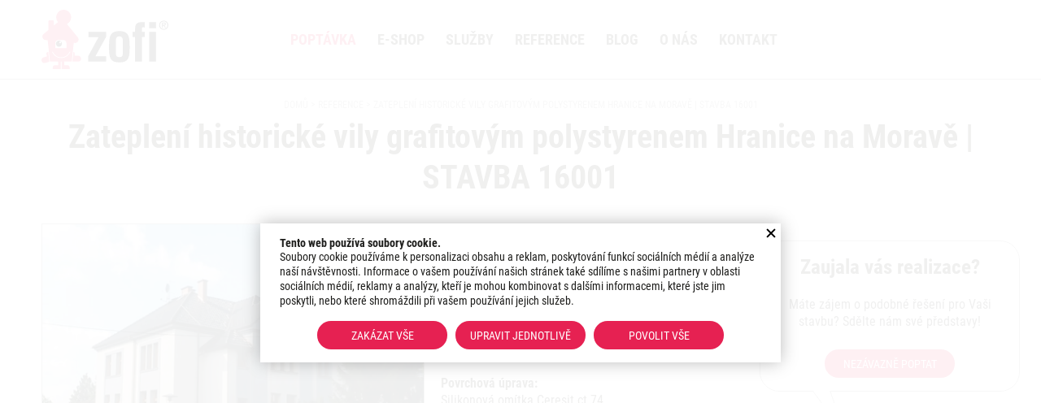

--- FILE ---
content_type: text/html; charset=utf-8
request_url: https://www.google.com/recaptcha/api2/anchor?ar=1&k=6LdCEcocAAAAAFZxdIu48mPm-1pzNp21VenNmUvw&co=aHR0cHM6Ly93d3cuem9maS5jejo0NDM.&hl=en&v=N67nZn4AqZkNcbeMu4prBgzg&size=invisible&anchor-ms=20000&execute-ms=30000&cb=odwzyskbhm2u
body_size: 48748
content:
<!DOCTYPE HTML><html dir="ltr" lang="en"><head><meta http-equiv="Content-Type" content="text/html; charset=UTF-8">
<meta http-equiv="X-UA-Compatible" content="IE=edge">
<title>reCAPTCHA</title>
<style type="text/css">
/* cyrillic-ext */
@font-face {
  font-family: 'Roboto';
  font-style: normal;
  font-weight: 400;
  font-stretch: 100%;
  src: url(//fonts.gstatic.com/s/roboto/v48/KFO7CnqEu92Fr1ME7kSn66aGLdTylUAMa3GUBHMdazTgWw.woff2) format('woff2');
  unicode-range: U+0460-052F, U+1C80-1C8A, U+20B4, U+2DE0-2DFF, U+A640-A69F, U+FE2E-FE2F;
}
/* cyrillic */
@font-face {
  font-family: 'Roboto';
  font-style: normal;
  font-weight: 400;
  font-stretch: 100%;
  src: url(//fonts.gstatic.com/s/roboto/v48/KFO7CnqEu92Fr1ME7kSn66aGLdTylUAMa3iUBHMdazTgWw.woff2) format('woff2');
  unicode-range: U+0301, U+0400-045F, U+0490-0491, U+04B0-04B1, U+2116;
}
/* greek-ext */
@font-face {
  font-family: 'Roboto';
  font-style: normal;
  font-weight: 400;
  font-stretch: 100%;
  src: url(//fonts.gstatic.com/s/roboto/v48/KFO7CnqEu92Fr1ME7kSn66aGLdTylUAMa3CUBHMdazTgWw.woff2) format('woff2');
  unicode-range: U+1F00-1FFF;
}
/* greek */
@font-face {
  font-family: 'Roboto';
  font-style: normal;
  font-weight: 400;
  font-stretch: 100%;
  src: url(//fonts.gstatic.com/s/roboto/v48/KFO7CnqEu92Fr1ME7kSn66aGLdTylUAMa3-UBHMdazTgWw.woff2) format('woff2');
  unicode-range: U+0370-0377, U+037A-037F, U+0384-038A, U+038C, U+038E-03A1, U+03A3-03FF;
}
/* math */
@font-face {
  font-family: 'Roboto';
  font-style: normal;
  font-weight: 400;
  font-stretch: 100%;
  src: url(//fonts.gstatic.com/s/roboto/v48/KFO7CnqEu92Fr1ME7kSn66aGLdTylUAMawCUBHMdazTgWw.woff2) format('woff2');
  unicode-range: U+0302-0303, U+0305, U+0307-0308, U+0310, U+0312, U+0315, U+031A, U+0326-0327, U+032C, U+032F-0330, U+0332-0333, U+0338, U+033A, U+0346, U+034D, U+0391-03A1, U+03A3-03A9, U+03B1-03C9, U+03D1, U+03D5-03D6, U+03F0-03F1, U+03F4-03F5, U+2016-2017, U+2034-2038, U+203C, U+2040, U+2043, U+2047, U+2050, U+2057, U+205F, U+2070-2071, U+2074-208E, U+2090-209C, U+20D0-20DC, U+20E1, U+20E5-20EF, U+2100-2112, U+2114-2115, U+2117-2121, U+2123-214F, U+2190, U+2192, U+2194-21AE, U+21B0-21E5, U+21F1-21F2, U+21F4-2211, U+2213-2214, U+2216-22FF, U+2308-230B, U+2310, U+2319, U+231C-2321, U+2336-237A, U+237C, U+2395, U+239B-23B7, U+23D0, U+23DC-23E1, U+2474-2475, U+25AF, U+25B3, U+25B7, U+25BD, U+25C1, U+25CA, U+25CC, U+25FB, U+266D-266F, U+27C0-27FF, U+2900-2AFF, U+2B0E-2B11, U+2B30-2B4C, U+2BFE, U+3030, U+FF5B, U+FF5D, U+1D400-1D7FF, U+1EE00-1EEFF;
}
/* symbols */
@font-face {
  font-family: 'Roboto';
  font-style: normal;
  font-weight: 400;
  font-stretch: 100%;
  src: url(//fonts.gstatic.com/s/roboto/v48/KFO7CnqEu92Fr1ME7kSn66aGLdTylUAMaxKUBHMdazTgWw.woff2) format('woff2');
  unicode-range: U+0001-000C, U+000E-001F, U+007F-009F, U+20DD-20E0, U+20E2-20E4, U+2150-218F, U+2190, U+2192, U+2194-2199, U+21AF, U+21E6-21F0, U+21F3, U+2218-2219, U+2299, U+22C4-22C6, U+2300-243F, U+2440-244A, U+2460-24FF, U+25A0-27BF, U+2800-28FF, U+2921-2922, U+2981, U+29BF, U+29EB, U+2B00-2BFF, U+4DC0-4DFF, U+FFF9-FFFB, U+10140-1018E, U+10190-1019C, U+101A0, U+101D0-101FD, U+102E0-102FB, U+10E60-10E7E, U+1D2C0-1D2D3, U+1D2E0-1D37F, U+1F000-1F0FF, U+1F100-1F1AD, U+1F1E6-1F1FF, U+1F30D-1F30F, U+1F315, U+1F31C, U+1F31E, U+1F320-1F32C, U+1F336, U+1F378, U+1F37D, U+1F382, U+1F393-1F39F, U+1F3A7-1F3A8, U+1F3AC-1F3AF, U+1F3C2, U+1F3C4-1F3C6, U+1F3CA-1F3CE, U+1F3D4-1F3E0, U+1F3ED, U+1F3F1-1F3F3, U+1F3F5-1F3F7, U+1F408, U+1F415, U+1F41F, U+1F426, U+1F43F, U+1F441-1F442, U+1F444, U+1F446-1F449, U+1F44C-1F44E, U+1F453, U+1F46A, U+1F47D, U+1F4A3, U+1F4B0, U+1F4B3, U+1F4B9, U+1F4BB, U+1F4BF, U+1F4C8-1F4CB, U+1F4D6, U+1F4DA, U+1F4DF, U+1F4E3-1F4E6, U+1F4EA-1F4ED, U+1F4F7, U+1F4F9-1F4FB, U+1F4FD-1F4FE, U+1F503, U+1F507-1F50B, U+1F50D, U+1F512-1F513, U+1F53E-1F54A, U+1F54F-1F5FA, U+1F610, U+1F650-1F67F, U+1F687, U+1F68D, U+1F691, U+1F694, U+1F698, U+1F6AD, U+1F6B2, U+1F6B9-1F6BA, U+1F6BC, U+1F6C6-1F6CF, U+1F6D3-1F6D7, U+1F6E0-1F6EA, U+1F6F0-1F6F3, U+1F6F7-1F6FC, U+1F700-1F7FF, U+1F800-1F80B, U+1F810-1F847, U+1F850-1F859, U+1F860-1F887, U+1F890-1F8AD, U+1F8B0-1F8BB, U+1F8C0-1F8C1, U+1F900-1F90B, U+1F93B, U+1F946, U+1F984, U+1F996, U+1F9E9, U+1FA00-1FA6F, U+1FA70-1FA7C, U+1FA80-1FA89, U+1FA8F-1FAC6, U+1FACE-1FADC, U+1FADF-1FAE9, U+1FAF0-1FAF8, U+1FB00-1FBFF;
}
/* vietnamese */
@font-face {
  font-family: 'Roboto';
  font-style: normal;
  font-weight: 400;
  font-stretch: 100%;
  src: url(//fonts.gstatic.com/s/roboto/v48/KFO7CnqEu92Fr1ME7kSn66aGLdTylUAMa3OUBHMdazTgWw.woff2) format('woff2');
  unicode-range: U+0102-0103, U+0110-0111, U+0128-0129, U+0168-0169, U+01A0-01A1, U+01AF-01B0, U+0300-0301, U+0303-0304, U+0308-0309, U+0323, U+0329, U+1EA0-1EF9, U+20AB;
}
/* latin-ext */
@font-face {
  font-family: 'Roboto';
  font-style: normal;
  font-weight: 400;
  font-stretch: 100%;
  src: url(//fonts.gstatic.com/s/roboto/v48/KFO7CnqEu92Fr1ME7kSn66aGLdTylUAMa3KUBHMdazTgWw.woff2) format('woff2');
  unicode-range: U+0100-02BA, U+02BD-02C5, U+02C7-02CC, U+02CE-02D7, U+02DD-02FF, U+0304, U+0308, U+0329, U+1D00-1DBF, U+1E00-1E9F, U+1EF2-1EFF, U+2020, U+20A0-20AB, U+20AD-20C0, U+2113, U+2C60-2C7F, U+A720-A7FF;
}
/* latin */
@font-face {
  font-family: 'Roboto';
  font-style: normal;
  font-weight: 400;
  font-stretch: 100%;
  src: url(//fonts.gstatic.com/s/roboto/v48/KFO7CnqEu92Fr1ME7kSn66aGLdTylUAMa3yUBHMdazQ.woff2) format('woff2');
  unicode-range: U+0000-00FF, U+0131, U+0152-0153, U+02BB-02BC, U+02C6, U+02DA, U+02DC, U+0304, U+0308, U+0329, U+2000-206F, U+20AC, U+2122, U+2191, U+2193, U+2212, U+2215, U+FEFF, U+FFFD;
}
/* cyrillic-ext */
@font-face {
  font-family: 'Roboto';
  font-style: normal;
  font-weight: 500;
  font-stretch: 100%;
  src: url(//fonts.gstatic.com/s/roboto/v48/KFO7CnqEu92Fr1ME7kSn66aGLdTylUAMa3GUBHMdazTgWw.woff2) format('woff2');
  unicode-range: U+0460-052F, U+1C80-1C8A, U+20B4, U+2DE0-2DFF, U+A640-A69F, U+FE2E-FE2F;
}
/* cyrillic */
@font-face {
  font-family: 'Roboto';
  font-style: normal;
  font-weight: 500;
  font-stretch: 100%;
  src: url(//fonts.gstatic.com/s/roboto/v48/KFO7CnqEu92Fr1ME7kSn66aGLdTylUAMa3iUBHMdazTgWw.woff2) format('woff2');
  unicode-range: U+0301, U+0400-045F, U+0490-0491, U+04B0-04B1, U+2116;
}
/* greek-ext */
@font-face {
  font-family: 'Roboto';
  font-style: normal;
  font-weight: 500;
  font-stretch: 100%;
  src: url(//fonts.gstatic.com/s/roboto/v48/KFO7CnqEu92Fr1ME7kSn66aGLdTylUAMa3CUBHMdazTgWw.woff2) format('woff2');
  unicode-range: U+1F00-1FFF;
}
/* greek */
@font-face {
  font-family: 'Roboto';
  font-style: normal;
  font-weight: 500;
  font-stretch: 100%;
  src: url(//fonts.gstatic.com/s/roboto/v48/KFO7CnqEu92Fr1ME7kSn66aGLdTylUAMa3-UBHMdazTgWw.woff2) format('woff2');
  unicode-range: U+0370-0377, U+037A-037F, U+0384-038A, U+038C, U+038E-03A1, U+03A3-03FF;
}
/* math */
@font-face {
  font-family: 'Roboto';
  font-style: normal;
  font-weight: 500;
  font-stretch: 100%;
  src: url(//fonts.gstatic.com/s/roboto/v48/KFO7CnqEu92Fr1ME7kSn66aGLdTylUAMawCUBHMdazTgWw.woff2) format('woff2');
  unicode-range: U+0302-0303, U+0305, U+0307-0308, U+0310, U+0312, U+0315, U+031A, U+0326-0327, U+032C, U+032F-0330, U+0332-0333, U+0338, U+033A, U+0346, U+034D, U+0391-03A1, U+03A3-03A9, U+03B1-03C9, U+03D1, U+03D5-03D6, U+03F0-03F1, U+03F4-03F5, U+2016-2017, U+2034-2038, U+203C, U+2040, U+2043, U+2047, U+2050, U+2057, U+205F, U+2070-2071, U+2074-208E, U+2090-209C, U+20D0-20DC, U+20E1, U+20E5-20EF, U+2100-2112, U+2114-2115, U+2117-2121, U+2123-214F, U+2190, U+2192, U+2194-21AE, U+21B0-21E5, U+21F1-21F2, U+21F4-2211, U+2213-2214, U+2216-22FF, U+2308-230B, U+2310, U+2319, U+231C-2321, U+2336-237A, U+237C, U+2395, U+239B-23B7, U+23D0, U+23DC-23E1, U+2474-2475, U+25AF, U+25B3, U+25B7, U+25BD, U+25C1, U+25CA, U+25CC, U+25FB, U+266D-266F, U+27C0-27FF, U+2900-2AFF, U+2B0E-2B11, U+2B30-2B4C, U+2BFE, U+3030, U+FF5B, U+FF5D, U+1D400-1D7FF, U+1EE00-1EEFF;
}
/* symbols */
@font-face {
  font-family: 'Roboto';
  font-style: normal;
  font-weight: 500;
  font-stretch: 100%;
  src: url(//fonts.gstatic.com/s/roboto/v48/KFO7CnqEu92Fr1ME7kSn66aGLdTylUAMaxKUBHMdazTgWw.woff2) format('woff2');
  unicode-range: U+0001-000C, U+000E-001F, U+007F-009F, U+20DD-20E0, U+20E2-20E4, U+2150-218F, U+2190, U+2192, U+2194-2199, U+21AF, U+21E6-21F0, U+21F3, U+2218-2219, U+2299, U+22C4-22C6, U+2300-243F, U+2440-244A, U+2460-24FF, U+25A0-27BF, U+2800-28FF, U+2921-2922, U+2981, U+29BF, U+29EB, U+2B00-2BFF, U+4DC0-4DFF, U+FFF9-FFFB, U+10140-1018E, U+10190-1019C, U+101A0, U+101D0-101FD, U+102E0-102FB, U+10E60-10E7E, U+1D2C0-1D2D3, U+1D2E0-1D37F, U+1F000-1F0FF, U+1F100-1F1AD, U+1F1E6-1F1FF, U+1F30D-1F30F, U+1F315, U+1F31C, U+1F31E, U+1F320-1F32C, U+1F336, U+1F378, U+1F37D, U+1F382, U+1F393-1F39F, U+1F3A7-1F3A8, U+1F3AC-1F3AF, U+1F3C2, U+1F3C4-1F3C6, U+1F3CA-1F3CE, U+1F3D4-1F3E0, U+1F3ED, U+1F3F1-1F3F3, U+1F3F5-1F3F7, U+1F408, U+1F415, U+1F41F, U+1F426, U+1F43F, U+1F441-1F442, U+1F444, U+1F446-1F449, U+1F44C-1F44E, U+1F453, U+1F46A, U+1F47D, U+1F4A3, U+1F4B0, U+1F4B3, U+1F4B9, U+1F4BB, U+1F4BF, U+1F4C8-1F4CB, U+1F4D6, U+1F4DA, U+1F4DF, U+1F4E3-1F4E6, U+1F4EA-1F4ED, U+1F4F7, U+1F4F9-1F4FB, U+1F4FD-1F4FE, U+1F503, U+1F507-1F50B, U+1F50D, U+1F512-1F513, U+1F53E-1F54A, U+1F54F-1F5FA, U+1F610, U+1F650-1F67F, U+1F687, U+1F68D, U+1F691, U+1F694, U+1F698, U+1F6AD, U+1F6B2, U+1F6B9-1F6BA, U+1F6BC, U+1F6C6-1F6CF, U+1F6D3-1F6D7, U+1F6E0-1F6EA, U+1F6F0-1F6F3, U+1F6F7-1F6FC, U+1F700-1F7FF, U+1F800-1F80B, U+1F810-1F847, U+1F850-1F859, U+1F860-1F887, U+1F890-1F8AD, U+1F8B0-1F8BB, U+1F8C0-1F8C1, U+1F900-1F90B, U+1F93B, U+1F946, U+1F984, U+1F996, U+1F9E9, U+1FA00-1FA6F, U+1FA70-1FA7C, U+1FA80-1FA89, U+1FA8F-1FAC6, U+1FACE-1FADC, U+1FADF-1FAE9, U+1FAF0-1FAF8, U+1FB00-1FBFF;
}
/* vietnamese */
@font-face {
  font-family: 'Roboto';
  font-style: normal;
  font-weight: 500;
  font-stretch: 100%;
  src: url(//fonts.gstatic.com/s/roboto/v48/KFO7CnqEu92Fr1ME7kSn66aGLdTylUAMa3OUBHMdazTgWw.woff2) format('woff2');
  unicode-range: U+0102-0103, U+0110-0111, U+0128-0129, U+0168-0169, U+01A0-01A1, U+01AF-01B0, U+0300-0301, U+0303-0304, U+0308-0309, U+0323, U+0329, U+1EA0-1EF9, U+20AB;
}
/* latin-ext */
@font-face {
  font-family: 'Roboto';
  font-style: normal;
  font-weight: 500;
  font-stretch: 100%;
  src: url(//fonts.gstatic.com/s/roboto/v48/KFO7CnqEu92Fr1ME7kSn66aGLdTylUAMa3KUBHMdazTgWw.woff2) format('woff2');
  unicode-range: U+0100-02BA, U+02BD-02C5, U+02C7-02CC, U+02CE-02D7, U+02DD-02FF, U+0304, U+0308, U+0329, U+1D00-1DBF, U+1E00-1E9F, U+1EF2-1EFF, U+2020, U+20A0-20AB, U+20AD-20C0, U+2113, U+2C60-2C7F, U+A720-A7FF;
}
/* latin */
@font-face {
  font-family: 'Roboto';
  font-style: normal;
  font-weight: 500;
  font-stretch: 100%;
  src: url(//fonts.gstatic.com/s/roboto/v48/KFO7CnqEu92Fr1ME7kSn66aGLdTylUAMa3yUBHMdazQ.woff2) format('woff2');
  unicode-range: U+0000-00FF, U+0131, U+0152-0153, U+02BB-02BC, U+02C6, U+02DA, U+02DC, U+0304, U+0308, U+0329, U+2000-206F, U+20AC, U+2122, U+2191, U+2193, U+2212, U+2215, U+FEFF, U+FFFD;
}
/* cyrillic-ext */
@font-face {
  font-family: 'Roboto';
  font-style: normal;
  font-weight: 900;
  font-stretch: 100%;
  src: url(//fonts.gstatic.com/s/roboto/v48/KFO7CnqEu92Fr1ME7kSn66aGLdTylUAMa3GUBHMdazTgWw.woff2) format('woff2');
  unicode-range: U+0460-052F, U+1C80-1C8A, U+20B4, U+2DE0-2DFF, U+A640-A69F, U+FE2E-FE2F;
}
/* cyrillic */
@font-face {
  font-family: 'Roboto';
  font-style: normal;
  font-weight: 900;
  font-stretch: 100%;
  src: url(//fonts.gstatic.com/s/roboto/v48/KFO7CnqEu92Fr1ME7kSn66aGLdTylUAMa3iUBHMdazTgWw.woff2) format('woff2');
  unicode-range: U+0301, U+0400-045F, U+0490-0491, U+04B0-04B1, U+2116;
}
/* greek-ext */
@font-face {
  font-family: 'Roboto';
  font-style: normal;
  font-weight: 900;
  font-stretch: 100%;
  src: url(//fonts.gstatic.com/s/roboto/v48/KFO7CnqEu92Fr1ME7kSn66aGLdTylUAMa3CUBHMdazTgWw.woff2) format('woff2');
  unicode-range: U+1F00-1FFF;
}
/* greek */
@font-face {
  font-family: 'Roboto';
  font-style: normal;
  font-weight: 900;
  font-stretch: 100%;
  src: url(//fonts.gstatic.com/s/roboto/v48/KFO7CnqEu92Fr1ME7kSn66aGLdTylUAMa3-UBHMdazTgWw.woff2) format('woff2');
  unicode-range: U+0370-0377, U+037A-037F, U+0384-038A, U+038C, U+038E-03A1, U+03A3-03FF;
}
/* math */
@font-face {
  font-family: 'Roboto';
  font-style: normal;
  font-weight: 900;
  font-stretch: 100%;
  src: url(//fonts.gstatic.com/s/roboto/v48/KFO7CnqEu92Fr1ME7kSn66aGLdTylUAMawCUBHMdazTgWw.woff2) format('woff2');
  unicode-range: U+0302-0303, U+0305, U+0307-0308, U+0310, U+0312, U+0315, U+031A, U+0326-0327, U+032C, U+032F-0330, U+0332-0333, U+0338, U+033A, U+0346, U+034D, U+0391-03A1, U+03A3-03A9, U+03B1-03C9, U+03D1, U+03D5-03D6, U+03F0-03F1, U+03F4-03F5, U+2016-2017, U+2034-2038, U+203C, U+2040, U+2043, U+2047, U+2050, U+2057, U+205F, U+2070-2071, U+2074-208E, U+2090-209C, U+20D0-20DC, U+20E1, U+20E5-20EF, U+2100-2112, U+2114-2115, U+2117-2121, U+2123-214F, U+2190, U+2192, U+2194-21AE, U+21B0-21E5, U+21F1-21F2, U+21F4-2211, U+2213-2214, U+2216-22FF, U+2308-230B, U+2310, U+2319, U+231C-2321, U+2336-237A, U+237C, U+2395, U+239B-23B7, U+23D0, U+23DC-23E1, U+2474-2475, U+25AF, U+25B3, U+25B7, U+25BD, U+25C1, U+25CA, U+25CC, U+25FB, U+266D-266F, U+27C0-27FF, U+2900-2AFF, U+2B0E-2B11, U+2B30-2B4C, U+2BFE, U+3030, U+FF5B, U+FF5D, U+1D400-1D7FF, U+1EE00-1EEFF;
}
/* symbols */
@font-face {
  font-family: 'Roboto';
  font-style: normal;
  font-weight: 900;
  font-stretch: 100%;
  src: url(//fonts.gstatic.com/s/roboto/v48/KFO7CnqEu92Fr1ME7kSn66aGLdTylUAMaxKUBHMdazTgWw.woff2) format('woff2');
  unicode-range: U+0001-000C, U+000E-001F, U+007F-009F, U+20DD-20E0, U+20E2-20E4, U+2150-218F, U+2190, U+2192, U+2194-2199, U+21AF, U+21E6-21F0, U+21F3, U+2218-2219, U+2299, U+22C4-22C6, U+2300-243F, U+2440-244A, U+2460-24FF, U+25A0-27BF, U+2800-28FF, U+2921-2922, U+2981, U+29BF, U+29EB, U+2B00-2BFF, U+4DC0-4DFF, U+FFF9-FFFB, U+10140-1018E, U+10190-1019C, U+101A0, U+101D0-101FD, U+102E0-102FB, U+10E60-10E7E, U+1D2C0-1D2D3, U+1D2E0-1D37F, U+1F000-1F0FF, U+1F100-1F1AD, U+1F1E6-1F1FF, U+1F30D-1F30F, U+1F315, U+1F31C, U+1F31E, U+1F320-1F32C, U+1F336, U+1F378, U+1F37D, U+1F382, U+1F393-1F39F, U+1F3A7-1F3A8, U+1F3AC-1F3AF, U+1F3C2, U+1F3C4-1F3C6, U+1F3CA-1F3CE, U+1F3D4-1F3E0, U+1F3ED, U+1F3F1-1F3F3, U+1F3F5-1F3F7, U+1F408, U+1F415, U+1F41F, U+1F426, U+1F43F, U+1F441-1F442, U+1F444, U+1F446-1F449, U+1F44C-1F44E, U+1F453, U+1F46A, U+1F47D, U+1F4A3, U+1F4B0, U+1F4B3, U+1F4B9, U+1F4BB, U+1F4BF, U+1F4C8-1F4CB, U+1F4D6, U+1F4DA, U+1F4DF, U+1F4E3-1F4E6, U+1F4EA-1F4ED, U+1F4F7, U+1F4F9-1F4FB, U+1F4FD-1F4FE, U+1F503, U+1F507-1F50B, U+1F50D, U+1F512-1F513, U+1F53E-1F54A, U+1F54F-1F5FA, U+1F610, U+1F650-1F67F, U+1F687, U+1F68D, U+1F691, U+1F694, U+1F698, U+1F6AD, U+1F6B2, U+1F6B9-1F6BA, U+1F6BC, U+1F6C6-1F6CF, U+1F6D3-1F6D7, U+1F6E0-1F6EA, U+1F6F0-1F6F3, U+1F6F7-1F6FC, U+1F700-1F7FF, U+1F800-1F80B, U+1F810-1F847, U+1F850-1F859, U+1F860-1F887, U+1F890-1F8AD, U+1F8B0-1F8BB, U+1F8C0-1F8C1, U+1F900-1F90B, U+1F93B, U+1F946, U+1F984, U+1F996, U+1F9E9, U+1FA00-1FA6F, U+1FA70-1FA7C, U+1FA80-1FA89, U+1FA8F-1FAC6, U+1FACE-1FADC, U+1FADF-1FAE9, U+1FAF0-1FAF8, U+1FB00-1FBFF;
}
/* vietnamese */
@font-face {
  font-family: 'Roboto';
  font-style: normal;
  font-weight: 900;
  font-stretch: 100%;
  src: url(//fonts.gstatic.com/s/roboto/v48/KFO7CnqEu92Fr1ME7kSn66aGLdTylUAMa3OUBHMdazTgWw.woff2) format('woff2');
  unicode-range: U+0102-0103, U+0110-0111, U+0128-0129, U+0168-0169, U+01A0-01A1, U+01AF-01B0, U+0300-0301, U+0303-0304, U+0308-0309, U+0323, U+0329, U+1EA0-1EF9, U+20AB;
}
/* latin-ext */
@font-face {
  font-family: 'Roboto';
  font-style: normal;
  font-weight: 900;
  font-stretch: 100%;
  src: url(//fonts.gstatic.com/s/roboto/v48/KFO7CnqEu92Fr1ME7kSn66aGLdTylUAMa3KUBHMdazTgWw.woff2) format('woff2');
  unicode-range: U+0100-02BA, U+02BD-02C5, U+02C7-02CC, U+02CE-02D7, U+02DD-02FF, U+0304, U+0308, U+0329, U+1D00-1DBF, U+1E00-1E9F, U+1EF2-1EFF, U+2020, U+20A0-20AB, U+20AD-20C0, U+2113, U+2C60-2C7F, U+A720-A7FF;
}
/* latin */
@font-face {
  font-family: 'Roboto';
  font-style: normal;
  font-weight: 900;
  font-stretch: 100%;
  src: url(//fonts.gstatic.com/s/roboto/v48/KFO7CnqEu92Fr1ME7kSn66aGLdTylUAMa3yUBHMdazQ.woff2) format('woff2');
  unicode-range: U+0000-00FF, U+0131, U+0152-0153, U+02BB-02BC, U+02C6, U+02DA, U+02DC, U+0304, U+0308, U+0329, U+2000-206F, U+20AC, U+2122, U+2191, U+2193, U+2212, U+2215, U+FEFF, U+FFFD;
}

</style>
<link rel="stylesheet" type="text/css" href="https://www.gstatic.com/recaptcha/releases/N67nZn4AqZkNcbeMu4prBgzg/styles__ltr.css">
<script nonce="6TGJxTqcPr4tk5qJ4KnmCA" type="text/javascript">window['__recaptcha_api'] = 'https://www.google.com/recaptcha/api2/';</script>
<script type="text/javascript" src="https://www.gstatic.com/recaptcha/releases/N67nZn4AqZkNcbeMu4prBgzg/recaptcha__en.js" nonce="6TGJxTqcPr4tk5qJ4KnmCA">
      
    </script></head>
<body><div id="rc-anchor-alert" class="rc-anchor-alert"></div>
<input type="hidden" id="recaptcha-token" value="[base64]">
<script type="text/javascript" nonce="6TGJxTqcPr4tk5qJ4KnmCA">
      recaptcha.anchor.Main.init("[\x22ainput\x22,[\x22bgdata\x22,\x22\x22,\[base64]/[base64]/[base64]/MjU1OlQ/NToyKSlyZXR1cm4gZmFsc2U7cmV0dXJuISgoYSg0MyxXLChZPWUoKFcuQkI9ZCxUKT83MDo0MyxXKSxXLk4pKSxXKS5sLnB1c2goW0RhLFksVD9kKzE6ZCxXLlgsVy5qXSksVy5MPW5sLDApfSxubD1GLnJlcXVlc3RJZGxlQ2FsbGJhY2s/[base64]/[base64]/[base64]/[base64]/WVtTKytdPVc6KFc8MjA0OD9ZW1MrK109Vz4+NnwxOTI6KChXJjY0NTEyKT09NTUyOTYmJmQrMTxULmxlbmd0aCYmKFQuY2hhckNvZGVBdChkKzEpJjY0NTEyKT09NTYzMjA/[base64]/[base64]/[base64]/[base64]/bmV3IGdbWl0oTFswXSk6RD09Mj9uZXcgZ1taXShMWzBdLExbMV0pOkQ9PTM/bmV3IGdbWl0oTFswXSxMWzFdLExbMl0pOkQ9PTQ/[base64]/[base64]\x22,\[base64]\x22,\[base64]/DkXzCsC16BTojwoB3wqDCvhjDrCXDh0R9wqvCjH3Dk1ZQwosFwqDCvjfDnMKdw5QnBGgxL8KSw6LCjsOWw6bDrMOywoHCtlAPasOqw65Ew5PDocKHP1Vywq/Ds1AtbsK2w6LCt8O9HsOhwqA7O8ONAsKmQHdTw7cWHMO8w7jDsRfCqsO1UiQDTBYFw7/CvwBJwqLDlyRIU8KHwq1gRsOsw4TDllnDqMO1wrXDump3NibDlcKWK1HDgXhHKQrDuMOmwoPDjsOrwrPCqDvCtsKEJi7CvMKPwpopw7vDpm5Kw4UeEcKCbsKjwrzDrMKIZk1cw5/DhwYhcCJyRsKcw5pDZ8ObwrPCiV7Duwt8UcO0BhfCh8ONworDpsKOwo3DuUtjaxgiczVnFsKJw5xHTHLDgsKADcKKWyTCgyjCvyTCh8OHw7DCuifDj8KjwqPCoMORKsOXM8OmDFHCp2wXc8K2w6rDssKywpHDo8K/w6F9wodLw4DDhcKGVsKKwp/[base64]/CjcO9YTfCnAwhwrfCnG4xwpJUw6jDicKAw6IQFcO2wpHDo0zDrm7Do8KMMktaU8Opw5LDi8KYCWVsw6bCk8KdwqpcL8Oww6TDvUhcw5DDiRc6wojDrSo2woJHA8K2wpIew5llXcOhe2jCmitdd8KlwoTCkcOAw4bCrsO1w6VAXC/CjMOxwp3CgztHasOGw6ZDd8OZw5ZDdMOHw5LDoiB8w41jwqDCiS9gYcOWwr3DoMOSM8KZwqTDvsK6fsOTwrrChyFfWXEMdjjCu8O7w49lLMO0Lw1Kw6LDl07Dox7Dnl8ZZ8K/w70DUMKOwqUtw6PDosOZKWzDmsKiZ2vCm3/Cj8OPLcOAw5LChWEHwpbCj8OXw4fDgsK4wpnCrkEzIcOUPFhRw7DCqMK3wpjDh8OWworDucKjwoUjw7lGVcK8w4bCsgMFU1g4w4EbS8KGwpDCrsKFw6p/woDCtcOQYcOuwrLCs8OQcVLDmsKIwoMsw444w6xaZH4mwqlzM08SOMKxW3bCt3EJPFM0w77DgMOHWcOLcMOyw4guw7NMwrfCkcKrwrXCmsKgCl/[base64]/DsMKmA8KQYsOxSXwGfXIFOF7CpULDscKYw6rDksKPwr9tw5HDiBvDoxLCmzHCh8O6w5jCpMOKwokGw4YLDQN9VkhfwofDj2rDvCzChSHCtsKvYAhscH9FwqtYwqN+Q8KBw7Bmb1vCo8KJw5bCmsKqWcOtOMKvw4fCrcKWwqPDky/[base64]/w7QIHsKOw6g8TH0Pw6DDjsKWBcKHw7g0RGbCv8OCZsOxw7zCssOjw7lROMOLwovCnMKmbcKmfiPDp8O9woPDtDzDni7CtMO9w77CgsOVBMOCwq3CtMKMLyTClDrDtAXDvsKpwocfwr7CjBoIw7gMwoRsQMOfwonCgAbCpMKSH8K4aWByM8ONPk/Cj8KTNh1JdMK9PsK4wpAbw47CvElkFMKdw7QsaCfCt8KDw4XDksK5w75cw6bChAYUGMKww7tCVhDDksKsasKlwrPDlsOjSsO0Q8K2wodxZ20dwobDqi0oRMOPwrXCmBk2RsK2wopQwoYoEBI7wpVKEBI4woFHwqQXXjhtwrjDn8OewrQ8wp1GIi/Dk8ObFyvDlMKlPcO1wqbDsg4WZcKYwqVpwpE0w6FOwqkpAWPDtQbDp8KbKsOiw4I4S8KGwoXCpsOjwp0twogNSBM0wpbDlMOpLgVvdi/CvMOgw4kbw4QeSlM/w57CvsOMwoTCgErDusO5wrECCcOmalNRDTlUw6DDplfCgsOIZ8OGwqMhw6RWw7JoWFvChm9KDkN2RH/CuwHDrcOWwo0FworCpMOfacKww7ASw5LDi2XDhyvDnghZZkhKLsOSEGZTwoTCv3ZoGsO3w4FXaX3DniFkw5kUw4dJIwjDvBcUw7DDsMKfwpJxGcKlw5EqWRnDtwZ2D3sNwoHCgsK2bn0aw6/DmsKZwrPCnsOVPcKgw6TDmcOnw7Nzw4DCisOYw78YwrjCu8OXw4XDlj19w4/CuUrDnMK0dhvCklnDrk/DkzdVVsK7MVDCrDVqwpA1wpxDwqPCtWwTw54Dw7bDjMKUwppgwofDkcKfKBtIJsKQT8ONO8K0wrvCnAnCoGzChnxOwr/ChxHDg3MyEcKpw4TClsO4w4XCu8KJwpjCicKDQsOcwq3DqQzCsQTDqMKMEcKeEcKTexdjw4vCl1nCtcO2TsK9TMK0FRABZcO7b8OrVSnDnT1aRcOqw5XDmsOaw4TCkUsvw4stw6sBw5xrwr3ClwjDsz0Sw7fDsgTCnsO7IhMiw7BTw6gBwoghN8Kvwr4VBcK3wo/CosKMR8O1dxQAw7bCusKgfzkpGFnCnsKZw6rCrDfDjRPCk8KfZDXDkMOVw7HCqA0qKcOtwqpnZ3USWMOPw4LDljTDi1ALw457fsKDahIUwr7CuMO/bn8YYQ7DtcKaP1PCpw/CvsK/RsObc2UUwpx2Q8KDwrfCkRFhLMO0B8OyFXTCksKgwpJVwpfDqEHDiMK8wq0xaiY/w7fDiMOuw7pfwpFnZcOkVyoyw53CnsK0YVrDrADDpF1/asKQw6tGAsK/VXh/[base64]/[base64]/CpwhgRMK+w77Ct8KuR8O8worCkMKrwolDRVxjNcKqO8KewphDKcOKesOjBsOrwovDlmfChn7DicOPwq3DicKIwpUhecOQwqrDjV8zISjDgQg1w6A7wqF7woHCgHLCjsOEw6XDnkxSwoLChcOZO2XCv8KQw5JGwpbDuzsyw79ywpUpw5hEw73Do8KnfMOGwqFtwpl/X8KaJ8OBcAXCoX/DnMOSQ8K/[base64]/DtMKhw5fDsFAibysXUhhtXBLDhcOZwofDrsOyenF/UTTCpsKgCFJww5tRVUJGw4wFSBd4CMKAw73CiiQ9asOGNcObW8Kaw49Dw7HDgRNjwoHDgsO9Z8KuPcKBOcOHwrAzWBjCszvCncKleMOrPRnDuU0tJgkgwo8yw4TDnsKlw7lTZsOTwpBTw47ChiBnwqLDlgDDt8ObNTllwp4lB34Twq/ClUvDnsOdF8K3b3AvYsKJw6DCrhzCn8KsYsKnwpLColzDvl4OBsKMBDPCj8Kqwr4DwpzDn2/DlWJMw7h+ezHDi8KfXcOjw7LDrBB+WQBTXMK8WMKwJxHCr8OJPMKmw5Nnd8KewpFNRsKTwoEpeGnDrcOkw7vCosO4w6YCYBpswqHDrU0uX2LDpCsswr4tw6PDuXVlwo89ETxpw7Y6wprDu8KTw6HDmjN4wrF7JMKKw7Z4OsO3wo/DuMKnWcK7wqM3TgVJw57DoMOBKEzDr8Kcwp1PwrjDpwENwrMWMsKow7PCgcO4esKcK2jCmSpiUFjCk8KkFn3DokvDusO4wqLDqMOrw4wnRiTClnTCv0c7wphlQcKkV8KJB0vDosK9wpsdwohJXHDCh1bCiMKJEzBIER0vNl/[base64]/ClMOBYlVFw53Dg8Oxwq3CnHjDg8KYTkIwwoBRwoTCh0XDicO/[base64]/VMONZMOAw67DiMKDWFTDlsKtWwIZciZaw7TCoCnDjl7DulsbcMKkfivCu3hLe8KcF8OOJcOKw6DDt8K8Kyojw6DCicKOw7VdRx19U3TCgSxAwqPCm8KndlTCsFd5BCzDpVrDqsKDHyI/L07CklBXw48EwojCt8OJwrzDkUHDiMK+IMO4w5bClTdlwpPCtHbDu3gWSBPDlQ1pwos2TsOsw68Aw4d5wo4Pw7EUw5QVPMKNw74sw7/[base64]/[base64]/wpJAOlo+VDECw78TwonDghl0B8OAbRnDkwPCs1/DrMKHUsK+w79/[base64]/[base64]/wobCnsOCE2XCtcKHwovDqknCiEPDiMOgWzwHXsKLw6Vow4vDoHfDgsOFK8KKaBvCvFLDg8KzbcO4dhQWw4wfLcOQw4swVsOZOGx8wrXCi8KVw6cAwqwMNnnCpH1/wqLDvsKUw7PDmsKpw7UFPi7CtcKGDFELwpXDhsKTBi01CsOGworCiAvDjcOeaXU6wq/DuMKFNMOrUWjCrsOawrjDmcK/w7fDo0Few6JkdE1SwoFpd05wN37DiMKvCzrCqUXCr1TDkcKBIHPChMKGHgbCgH3Cp0JfBMOvwoTCryrDmXUkW2LDoXvDqcKgwqU5HlQ4fMOqY8KIworCocOCJgvDnQnDl8O2LsO/wpHDl8OHZWvDjiLDuABxw77CsMOyA8OQZjdmIFzClMKIAcOxI8K0JnHClcK3KcKeSCnCsw/[base64]/[base64]/[base64]/CvCQXw67DtMKuw6oGLsKOw4LCsMKxE8Oyw6HCgBnDlUp+aMKaw64xwplWNcK3wplPbMKLw6XCkXdXRQDDpD1JE3Zsw4bCun/Ch8K1w73DuHVgNsK/egzCrHTDji7DoVfDvwvDo8O6w6nDhDJdwp8TDcOCwrPDvmHChsOaLsO7w6LDpSwRQ2TDtsOww6nDs0g2MHTCs8KtX8K/[base64]/[base64]/[base64]/ClsK3w7ZRHMK5wrzCtMKUdU0dwr/Dvl3CnsKTwqB7wpEYLMKYL8K6A8OQeTwtwoRjKcK1wqXCjSrCtgl3wpDChMKvasO0w48WGMKpYDFVwrF3w4ZlUsKjDMKaRsOqYW1EwrvCtsOOLG4XP3Z6JnBXUmjDl3YjDMObDsOYwqfDtcOFTx51fsOsGSR/[base64]/[base64]/CmsOpw4/DtcKUQWMKw4NPPhvCsmzDj8O5NcKwwqDDtz3DssOJw4tcwqIkwrpbw6cVw5TDkVdgwodLNCZ2wrXDgcKYw5HCg8KlwoDDscKMw7EJZ1l/V8OUw4BKXhZHD2RqOVrDtMKzwoUFE8K2w443dcK0AVLCmUXDmcKDwoPDlWAAw5nCkQd3CsK3w7jDmW88G8OefEvDn8K7w4jDg8K4HcOsfcOJwrnClhnDqyB5HzLDq8KlU8Kgwq3Cg1/[base64]/DtcO/GUhaFEE7J8O6wrRTwpRlLzQHw4xdwo/CtcOyw5rDjMO8wrplaMOaw69ew6rCu8O/w6BiXMO+RzDDjsOLwodcD8Kiw6rCisKELcKZw65Ww5tTw61fwqPDgcKAw5crw63Ci1nDslY+wqrDhlvCqApDUWzDvFHDkMOMw7DCmVDCjMOpw6HDvV/[base64]/DrsOiGMORe8O/wpYbdcKJwprDhjR2wo4fBz8iEsOVUDfCgkYLAMKdXcOfw7DDrgvCjx3DjEEEwoDClk1ow7rDrSBkZR/DosOwwrp4w686YAnCnGZGw5HCnlYgGkTDtMOCw7DDtiBXe8KuwoMdw7nCscKdwo7DnMO0H8Kmw7w6IMOpTsKodMKeYFoCw7LCncK/aMOifyNkUcOrQRPClMOqw4M7BRvCllvDii3CncOgw4zDrCLCtirCi8Oqwo8/wqJhwqZkwqnCvcKtwq/CvWJqw7VBTm3Dg8K3wq5XR3IlcWB6FU/Cp8K6DB1DNS5kP8O6NMOoUMKuZyzDscOQOQLClcKWYcKEw5HDoTV8FCEywp04b8OVwpnCpBE5I8KKdhbDgsOqwqZiw7M8GcOoDBLDoSHCiy4fw7Amw5rCucKVw4rCmCJFIEYuXcOMBsK/f8Olw7nDqx5PwrzCjsO2dzYeZMO/WsONwprDlMOQCTPDusKww6E4w6AORBvDqcKPUzfCrnNXw6HChcKtLcO9wqrChwUww7nDisK+LsOGM8KCwrByM1/CsTgZTGppwrDCsnsdAcKTw4DDmGXDlcKCwpZpTSHCqDzCp8O5w4wqBEV4wpIbalXCoB3CnsKzSCkwworDo0YvTQIka0gUfT7DkyVtw6M5w5h5D8KhwottKcOlAcKQwqRCwo0yYQQ7w7nDrEk9w7szU8Orw6MQwr/DgGjCkTspU8OQw74Vwp95fcK7wr3Dv3nDihbDr8KEw7vDvVRkbxNIwo7DhxgFw7XCsDHCpm7CjwkNwptYdsKqw7R8wq5Kw6FnQcKNw43Dh8K1w5ZZC0bDpsODCRUuOcKZf8OeIiLDksOdKsOXKx9yfcONemTCmMKEw7HDnMOqNQXDlMOqw7/[base64]/aSfDlk7CtsKyCATCo2LCp3XCmsOYN1NTIGIawoJywqINwq9VaQVzw43CjMKJwqbDvQ84wqMYwrXDscOxw4wEw4PDkMOdUV0FwpR1dy1QwoPCj3JCUMOewrfCmH5kQmvCi2VBw57CsEJJw6jChcOxeWhJHQjDgBfCihYxRzpWw4JQwqw/NsOvwpbCgcKzan4swqFUdzrCmcKdwrEYw6VawqrCnzTCgsKaHk7CuTcvXsOYTijDvQUldMKtw5NiClRFdsKsw7sICMOfIsOvMidUDAzDvMOgb8OdMXbCpcOGQi/[base64]/[base64]/DlcKTw51Dwq4ywrjDkkjDt2wTwr3DsMKdw79LKsKmCsOwWwbCgsKBenYNwqNEAG4+amDCgMKmw68JcEgeO8KtwrTCqH3DkcKDwqdRw7tGwrbDoMKJHVsbBMOuHjjCix3Du8KNw4N2N1/CssK5b0HCv8Kyw4Y/[base64]/Dvz/DlcOXC8K0woDDiHrCj0HDvHXChFIzwqgLaMOfw7jCoMOWw5shwp3DksOKQypKw41dcsOBf0J/wql9w7vDnnAGfBHCozHChsK1w6xuIsOrwoQ1wqYiw4nDuMKfCldgwq/CkDMrLsKzH8KxbcOqwrXCrwkPTsOkw7nCkcOjHE10w6XDmcOVwr1od8OUw6nCnmYDK1HDuxXDl8Orw7sfw67Cg8K0wofDnDDDsmjCpyTDkcOcwo9tw551HsK/wqpGbgVsLcKcHExFH8KGwrQZw5/CjgXDv3XDskPCkMKOwoPCvDnCrcKEwqPCj27DlcOvwoPCgwEZwpIwwrghwpQfYHdWAcKmw41wwrHClsOawpnDk8KCWWTCg8KZbjImf8KyKsOBasKdw4pqLcKJwps0Nh7DocKJwprCmXRawoHDsjTDjyPCozQOLWxrwrTCsVTCg8KdUsOkwo5fN8KsL8Ofwr/CnUlFZkgxCsKRw5gpwoBpwpt7w4PDqh3ClMOKw4Q/[base64]/wovDlcOgwr7DgA3CosOqbm/CsFPCq0phPgQww74mUMO/IMK6w7PDhCnDvUHDlg4jcmsowoYgAcKxwoZow7Z5ZnZCP8KUYgXCu8OHfwAfw4/DsDjCpm/CkmrCr3RSblkuwr9hw5zDgHbChHzDt8Orwqc1wq7CiV0KTA5TwqLCsH4LCitqGhrCs8Oiw5UdwpwRw51UEMK/IMKAwp0owqIMbjvDmMONw7Z5w57CmxYywocoYcK3w5/DlsOVZ8K6FkTDr8KPw7XDviRicHcywoooFcK5N8KhdinCu8O2w6/DlsOdBsOUL1wuBEdewoTCui0Gw4rDrHXCnV8RwrrClcOuw5PDhy3Ci8K1Mk9MN8Kow6LDnn1UwqXCvsO4wrTDscK+NjHCjmhoAAl7JSPDrnbCu2nDrRwawrAOwrbDqsOmG0wZw5DCmMOmw6kDB3fDusK4UsKxWMOwHcOmwqhzC2UZw7JPw4vDrE/DocODWMKxw7nDksK0w73DkBJfQVx9w6t9IsOXw4t/JjvDlTjCqcKvw7/Dk8K+w7/CtcK7KF3DgcKewrPCtH7Cl8OMIFDChsOiwo3DpArCih4jwrwxw6jDl8OqbnQaLlPDgcO6wrvDhMKBT8OQCsOiJsKdJsKDLMOkfz7ClDVZMcKbwo7DrcKwwoDCpj8EbMKdw4fCjMORRwoiwp/DicK5enDCvWkbeC7CnwIAUsObVR/DnyAMYl/[base64]/Cmg7CmcO9AcKCem5CJn4HwqnDvixJw6DCr8OZe8OHw6zDimVaw6V/U8KxwokAHDgTMjDCpifCkBgpH8OQw6BDEMO/[base64]/Dq8KdQWVZMMO6ZH3Cnm07IcKnCTbCi8Knwrt+TyLCmUnCnn7CpzLDmhUqw5xww5jCrVzCjQlFLMO8ciE/w4nDs8KrdHzCnjfCvcO8w7wFw6E/wrAGXirCliPCksKtw4F+wpUGNnAqw6AXI8O9Y8OKYsOOwoBjw4bDnw0gw5jDt8KFXgLCk8KKwqtzwqzCssKIFMOscGTCuyvDvmHCoUPClRDDvTRmwpVSwp/[base64]/DpRYmwozCoMOkw6LDuMKpWcKCRGI7w74jwpAxQcK0wo46Aylvw7VeY04VbsOJw5bDrMOOdsONwpDDjQnDkETCuSDCk2RVVsKFw7ogwpoKw4o1wq9Dwq/[base64]/BwIiwo0KMsKGw7XDsj9BORpuDMOiw78dwocGwpXCkcOdw7gLWcOoYMOAOSzDr8KOw7JGeMKZChxlQsO7BDTDjwY/w6QiG8OABsOwwr5FeDs9V8KIGizDjBo+dyrCjFfCkRlqRsOPw5DCn8K0dAxFwogzwrtnw6N/[base64]/WAfDvRrDqA8Kw7LCqMO7cXTDlsOwVMOBwogCwrbCqSc8wp98EE8ywqbDnD/CvcOtEcO4w6/DjcOEwrTCqwbCmMKRWMOowrE9woDDosK2w7zCmcKHbMKkeEd9SMK5NBvDnhfDo8KuLMOTwr3Dj8O8ECkOwqvDlsOhwqsGw7bChxjCj8O0w47CrsKQw6fCqMK0w645BilpYRjCtUF5w6EiwrJtCFB8HUnDgcO9w7PDpF/CsMOaai7DhSLCrcKGAcKjI0DCs8OtIMKAw7NaCVNbPMKnwpVQw4/[base64]/wqXDrmIUXsK0wqHDlcOzHsOzw7NOwrc3wpJyw5VUEQ8wwpPCtMORXQbCkzY7C8OoCMKhbcKWw44tVwXDj8OOwp/Cq8Kew4fDpjDCshjCmiPDgETDvRPCg8KIwqPDl0jCoHxFbcKdwo7ClTjDthrDsHwyw5EZwpHCosKMw4XDvThxXMOSw6nCgsKsZcKNw5rCvMKowpjDhABDw5MWwqFTw5kBwqvClmwzw5oxWgTDucO1FDLDtE/Ds8OILMO1w4pcwoo9OsOrwonDkcOFD2vCuyhpOwvDk0VUwroXw6jDpEQZHWDChU4UAMKDaT8zw7sATRIvwqDCkcKcGFg/wqhIwrRkw5wEAcO1fcOfw5LCoMKHwpTCqcKmwqAXwo/Cu15jwqfDtXzCiMKHPR7Cr2vDs8OQFcOvJAoaw4sXw4JWKXDCrzJnwoJPwrl2An05cMOiBcOTSsKdCsOMw4V0w5rCscO+DnLCoQhuwq0NI8KPw4/[base64]/DiWQsZUYiwr8lD3TDjlzCuD0ZecO/w6Ylw5/[base64]/DmMKIw5IRw7JNCMK+NCTDpm7DvMOhw5kew6cQw4Ajw5cQUQlaC8KvB8KLwoQ0I0PDqA3DqMOFUU0+IsKvX1RXw4Nrw5XDv8OmwovCscKnD8KCWsOvDHbDvcO3dMKlwqnCh8KBWMOtwrjCsWDDlUnDsg7CtzwXJcKSF8KmcWbDgMOYJlgEwp/CoD7CrzoQw4HDusOPw60kwonDq8OdSMKeZ8KXLMOQw6AjBR7Duix9IV3DosOSTQ9HNcK2wq0qwqQaZcO9w5xpw5NcwotCAcO6MMKjw6Q6bQNIw6tAwr/CncOwZ8OBSxzCkcOLw5ohw4bDsMKDRcO5w6XDoMOiwrBww7DCtsOFHhbDrGgsw7fDkMONUkRYXsOmLUzDt8KkwoZyw7DDksOfw40LwqvCp0EJwrUzwqEzwqs8VBLCr3fCv1DCgmzCmcO7WhHChVNMPcKhTgbDncOSw45IX0IlYSp8AsKOwqPCtcO4MWbCtSERFGgqfX/CtTBdXw4deRIWe8KJK0/DlcORNMKDwqnDksO/TGUcERvCncOGZ8Ksw5TDpl7DpB3Du8OVw5bCli9MX8KawrjCjiPCnWfCv8KQw4LDhcOBM3R2PWjCqFUIaBpbLMOFwp3CtHRAem17RQvDvcKNUsOHXsOFPMKEfcOrwo9sHyfDr8O+KXTDvsKbw4YjKcOnw6N2wrvCkG8cw6/DsUo2QsOTccOKZcOvSkTCq1rDuSdGwqTDpw3CtQYHM2PDhsKMH8ODQDHDil1fOMKzwp1OdQLClQ4Jw5JAw47CiMO0wo9XZnjDnzHChSIFw6XDiSg6wpHCnU12wq3CgEJ7w6rCsSYIwpZVwoQfwrs2wo5Hw5Z7d8Onwp/DoVTDocOfPcKQP8KTwqjCgQtVDCsxf8Kxw47CnMO0KsKGwp9MwpIeDSwZworCkXAFw6HCtSgcw7HCl29Sw4A4w57DjQ1nwrkJw6nCsMKfVC/DpTxtOsOcFsOLw57Ct8OuNlgKLsOwwr3DnWfDi8OJw6fDrsK/JMK5KxNHdAQcwp3ClHl2w5/[base64]/[base64]/wrhOw6jCmsOvwo7CgcKJXVTCiwgsw5rCg0DDsXDCh8Oew6xLTMKPVcK9cFXClDk0w6rCk8OawpJWw4nDtMKWwrTDnkEKK8OkwrDCu8KWw5BtecOdWzfCqsOmLCzDucKjXcKfQ3NQWH9ew6t6e3RbCMOFQsK/w6TCgMKLw4cXbcOFVcO6OXhTJsKuw7nDsEfDu0bCtDPChEJ2FMKkYsOJw7h/w7gpwq9JJDvDncKCSBTDp8K2dcO9wp5Lw5c+JcKew5LDq8KOwr3DlAvCk8KHw4zCscKtbW/CsCltesOSwpHDs8KwwpxtOAk3PBTCsno8wqPCiR84wpfCmsOHw4TCkMO+w7fDs0/DuMOVw4TDhErDqAPChsKmU1FxwpI+V0DCgMOxw4PCiHLDrGDDl8OvFg9FwpI2w50CQzwvfno8eDBdDsOwKMO+CsKSwoXCuCrCh8OJw79bXCtzIwHCs1gKw5jCgMOlw5HCuXF3wqrDtzV5w4/CpT13w70MYcKKwrZ1ZMK0w7cUQiULwpnDvWFuIUsMcsOVw4hPTxYKE8KaQRrDtsKHLATCh8KrHMO5Jn7DmcKiw4N8PcK3w7tuwojDgG1+wqTCmyfDk13Ct8KXw4XCrAJjEcKYw65Vdl/[base64]/worDhsOpZcKxw5gJwo3Dog41IsOGw6sLw6LCt3DDk2fDsiwZwrVfM2zCv1zDkCsJwpfDgcOWMCR7w4lFLxjCksOvw4rCqiLDqCHDgR7CscO3woFMw7AJw7bCn0bCusKBJ8KzwoILWGITw4QRwpANDHJMPsKaw5RNw7/[base64]/[base64]/CvsOdCy/CncOJwpU2w6I2w6RaIcOBQGdRPMKcMMKLKMObNTfCs2s/[base64]/wqDCv0kvw6nCmjHCuMKrw7YiwoIFw5fDuhMcMsK4w7DDjEwpSMOHe8KkeiPCgMKqFRDCj8Klw4UNwqs2bTfCpMOpwqYhasO7w70qOsOUFsOoGMOAPS5xw5IVwq9hw5vDlTvDtC/CocOdwrvCisK8OMKrw6nCuQvDucOpR8OVcEw3UQwnIcKTwqHDhgQhw53CvVnCsifCnR8hwp/DjsKMw6EwM2wDwpLChQLDi8KRNh9sw4kVOMK/w5wKwrFZw7rDr0HDkmZfw5V5wpNOw43DjcOuwovDlMKMw4QtLMKAw4zCmz/DoMOtfwDCiG7Ck8K+LD7Ci8O6OT3CgsKuwosvB3kAwo3DkjMsccOTCsOUw5zCnGDDisKgQcKxw4zDmjgkAU3Cgi3DnsKpwo8Mwo7CusOiwpLDixrDqcOfw7jCnU50wrvCmFrCkMK6By1OHDLDucKPYTvDjsOQwqIuw7bCgU9Uw5Ryw5DCtiTClMODw4/[base64]/DqMOqw6/[base64]/E8KvAB0uwq/Cj8OgW8OSHWANw7hZesK8BcKAw6drwqHDsMKFSCsBw5kzwqfCoBfCksOZacO5NxLDgcObw5l9w4sdw4PDlknChGRZw5wFBj/DkCUgG8OCw7DDnX0awrfCvsOFR1wAw4DCn8OewpTDl8OqUkFWwrQvwqTCqzsiaDTCgBXCqsOqwrjCqy5VP8OfMcOswojCiVfCjUTDo8KOZE1Bw51gDinDr8OQWsOFw5vDvknCnsKMwrIgSxs8wp/CsMO4wptgw53Cu0HCmyHDuwcfw5DDg8K4w5PDosK4w6bChz4sw65sO8OHMTfCuRrDnBcdwpAwe3AYWsOvwpFzAggFfSPDszDCoMKFZMKaM3/DsQ4Nw7QZw6LChUAQw7kYZzHCvcK0wpVzw5PDsMOsRGA9wpvCscKfw6ACcsOaw5lfw5DDvcOrwrYkw79Hw5zCmMKNRQDDiS7CisOheRhTwp9UC0/Ds8KsCMKaw4h4wol6w6HDjsKWw6xLwrDCvMOnw6jCiBIiTRDDn8Ktwr/DrGxCwoVowrPCn2UnwpDCgRDDjMKBw4JFw5bDnMOkwrUmbsOkIsKmwoXCvcKRw7Zzdy9pw41cw43CgBzCpgYPax4CG3LCksK1CMKIwrtVUsO6ScKCEAFCJ8KgKBALwoVBw6YeZMKHC8O+wqjCvlfCliU/MMK2wpvDmxs5WsKoOsO2b1spw7DDhsOrF0HDusOaw507XGjDpMKyw6Fre8KJRDDDq15Ywp10wp/[base64]/CiJKesOfw5nDiMOGw6fDjUExHcKFCsKvGMOZw5wwDMKoAcK+wpTCj0fCp8O3wrtZwprCozQcCybCpMOfwphaOWY6wodgw7ImVMKyw5rCmzo3w70CbBfDh8KnwrZtw7nDm8KVbcO/WCRmajxycsOHwpnDjcKYGgNuw4MUw5LDosOOw40rw7rDlCI7wovCmRjChG3ClcKfwqcswp3ClMODw7Uow4XDlcOhw5TDuMOxa8OTCHzDr2g1woPCkcOBwq0/wpvDn8OawqQhGzDDp8Kuw5Iqw7RcwqzCtlB5w5kGw43DjlhVw4VCNGfDhcKowoEobEEJwrDDl8OxLBRxLsKqw68fw6pkTBNXSsOqwrJDG2x6Tikxw6BHc8OKwrsPwroxw5zCtsOcw4xzIMKCaGrDrcOgw5rCq8OJw7RaDMOrcMOAw5nCujFrH8KGw5LDtsKHwr8owp/DgWU2XsK6VWMkOcOlw4woMsOgUsOSJ1bCmWtFJcKYWijDlsOWDzXDrsK8w53DhsKtGMOfw5LDumrDi8KJw4vDsgfCkUfCgMOCTMK7w6o/SklxwosVURgbw43DgsKVw5nDkcKdwoDDqMKswpp7ZsORw5TCj8O+w5A/dC3DmEgPBkYzw6Qyw4NBwpLCs0vCp2IaCSzDsMOHTV/CrS3DtsKTNRjCl8KUw6DCqcK9Ax1xICNTIMKRw5Q1NQfCiFB4w6XDpEVzw6cvwqrDrsOZB8Obw5LDvMK3KHLCgsOBLcKSwrVowobDn8KLCUXDg3pYw6TDr05bUMKIVmFDw5bCkcOqw7DDisKmRlLChic5BcOgD8K4TMOzw4JsKRjDksOww6DDgMOIwp/DhMKPw6ANPMKAwpDCm8OeIRTCscKPScKMw5w/[base64]/DiMK2wqTCqxzDnUAww7zCosORBMOTUQ/DpAvDiE/Co8KgYA4JF1LCgEDDjcKDwrFDcwxsw5DDkjw/[base64]/DnA0sTcKFDsOewqIBwphJbz8kwpo6w6huEMO0KMO6wqsjP8Kuw53CnMKMfhJkw5w2w6bCtTAkw7bDi8O7ThPCm8KYwp0mH8OPT8OkwoHCkMKNIsOue39MwoRsfcKQYsKZwonChgxIwoxhOWJHw6HDg8K3KMOlwrIEw5zCrcOVwq/Cn2NyNMKrXsOVcBnDhnHCoMOKw6TDgcKrwrTDisOEV20GwpZJSW5AGMO6ZgjCgsOmWcKMVcKEwq7CrjzCn1spwpl0w597wqPDs0JjKMOXw67DpWldw6J/MMK1wqrCgsOCw7FLOsOpOiZAwrTDu8KVe8KGacOAEcKxwoUpw4rCkXZ2w45+Uyk0w4jDncOPwqrCoHJLdcOSw4zDmcKdbMKSG8OOc2cyw7pDwoXClcKSwpHDg8OvacOvw4Bdw78hGMOZwp7CuwodQMOZQ8Oxwqk9VkbDiAPCul/ClnbDhsKDw5hGw7TDhcOYw7sLKhvCoXvDsTpjw5IlbmXCkk7CtsK1w5Z1CVk3w4bCgsKow4XDscOaET0Aw4cIwo99PD9OfMOcVRjDq8OSw7HCocOewqHDq8OdwpLCnRfClsKoNnbCoC49AVQDwo/DsMOFBcKkAcOyKXnDksORw4oPasO9AUNJCsKFU8KTFQbClG7DgsKfw5XDg8OpVcOdwqzDrsOww5LDv0oRw5Ikw7gME3ItLBhiw6bDkkTCpiHCpibCuGzDijzDrXbDqsOcw7BcJ0jDgzE+FsOfw4REwqrDt8Osw6Ejw5xIe8OgbsORwrEcJsODwp/CqcKXwrBnwoRowqoZwrpHR8O6wpxITC3Ck3duwpbDhAbDmcOUwpsUS2jCvh4dwq4gw6NMMMOxX8K/wp8Hw4sNw6hMwqoRTFzDt3XCtSXDoQZ6w4/DiMKpHcODw5LDh8Kywq/DscKUwpnCscK3w7/Cr8OjEGxgekZsw73CmxRnRsKmMMO9KsOHwqQJwoDDhQ5iwqMqwrlQwpxIQHcnw7wPSnoTHMKCNcOHPHMdw5fDqsOuw5LDpy4fbsOgYTnCiMO0IMKeUnHCuMOawog8A8OFa8KMw6I1S8O6csK9wqsaw4pCwpbDucOkwpDCny/CrMOxw7NEKsKvYsKnTMK7dk3Cg8O3Xw1OUgkqw49iw6jDqsO/woU5w4PCnwUPw7/CscODwqrDv8OdwrnCqsKpGMKDMsKYWH0ycMOyO8OeJMK8w74JwohbVAcJbcKfw4gfWMOEw4XDvcO/w5UCZTXCl8KPIMO0wr/DvEnDqygUwrMxwqcqwp5kL8OAYcKmw7N+YmnDtnvCi1fCncKgexZjRRtBw7fDoW9PA8KmwoBjwpYZwrnDkGDDscOYN8KcYcKpE8OcwocJwoAFUksoLmJRwoETw5g9w4wgZjHCl8KwfcOFw4pZw4/CvcK+w6vCkkBIwqXCu8KRDcKGwqrCvcKcJXXDjF7DlMOkwpHDmsKXb8O7AzvCksKzwoPCgQrCscOxIzPCocKUaHQzw68ow7HDpG/[base64]/CmsOlw5V7wp7CnMKePcOJJ8O9LjXDusOsEcO9M8K6w4t+BnjCmMOhQ8KKKcK2wowSOS8hw6jCrnEySMOUwrbDj8Ktwqxdw5PCjRxqCxVdDMKJf8Kswr8KwoBoWsKZRGxfwrzCuHjDrkfChMK/w4TCrsKBwoAhw7h/U8Ofw6DCk8Kpe2vCtzwTwoXCpVd8wqUZaMOYbMOkAFYFwpRnXMObw63ChMOla8KiLMOhwoEYMk/[base64]/DgTHCgXzChsOwY8O9ZcKzC8OhU8OZXcK0MFYgZw/Cv8O+M8Ogw7ZSOxwpXsOfw70YecOJFsOaEMKLwobDi8OwwogpZMOMCnrCrCTDm0zCrXnCgHBJwpAAZXkcSMK4wq/CtCXDuitUwpTChG3Dq8KzcsKYwqx/wobDncKaw7A5wqTClMKww7Bgw4xOwqrDtMODw43Cs2DDnQjCq8KobCbCvMK6FsKqwoHCr1PDt8Kqw6d/[base64]/DvCcPw47CrsOgwoRNEcKtIDJXJsK2w5cSwrLCncOLPsKVfQ4/w7nCqGjDjk0nIibDksObwrA7w59PwrnChXbCrsOhasO1wr0qFMO+BsOuw5TConR5GMOVTAbCjl7DsnUWfcOxw47DkFsuesK0wrhTbMO2ExbCmMKuPMKrQ8OCP3vCq8O9S8OKI1E2PGTDuMKaDcKIwrNMUDRGwpFeU8Kjwr/[base64]/d8OZw5vCnU0awr4rR8KqM8OMw57DpsOawqV/F8KRwpE5CMKMVjVjw6DCrMObwo/DuBIbdFUua8KDwpvDqhZ/w6AFccOWwr9IaMKpw6vCu0gUwpoTwoBWwqwGwpvCi2/ClcK4KyXCvnHDnsKCDlTChMOtVBHDuMO/SnYGw47Cr1vDvMOeZsK5QBHCvMKkw6DDscKTwoXDukNGSnlAZsKaPFlxwplDZcOKwrNMLlBHw57CuFslfzAzw5DDscOoFMOew5BMw4FQw7knwprDvi5hYxZdIhNWNm3Dt8ODQXAuDV3Cv3fDkkrCncOlMWYTGE4mOMK8wo3DiAVgOCNvw7/CnMOdYcO/wqEbMcO9IWtOCUHCncO9OnLCs2Q6b8K1wqTCrcOoKMOdN8OdEF7Dp8O2wr3ChzTDtD8+QcOnwonCrsOzw4AZwpsww5fDmRbDkClOCsOQwq3CjcKGIj47c8Ksw4hLwrbCvnfCisK+aGUVw5Qgwp1zV8KMYhgNR8OODsOmw7HCsUVkw7d0wq7DhyA/wqwvw6nDpcKJJMKXw6/DuXZkw5EUam0sw4XDtMKbwr/DlMKEfU3DpGHDjcKkZwEUaH7DksOAfMOYTU9WESwPOmTDkMOCHkMvDWl2wqPCuRPDo8KKw7RYw4LCpGAQwrINwoJQSXfCq8OLFsOvwofCssOaecO+fcOBHDNkBgNnNjJvwqzClnPCllQDNw/[base64]/QCXCkxjCqgJYe8OAC1jDnsKNN8K1a1rCvsOZOcOJWX7DoMOOdy7Dgw3DrMOMIMKpHB/Do8KHaE8rfm5/UMKVYg8Uw4xqd8Kfwr5tw7bClEIDwpDCscOTw5jDiMKZSMKYch1hJU8TKjnDosO7Kl5NDcKmVnHCrcOPw4/Cs21Ow5HCtcOfGzQcwooNE8KNdcKCYDDCmcKFwqsgGlvDp8OwM8Kiw4oYwpDDmTTCihHDiSV7wqEewoTDusKtwogIAEnDkMOOwqfDvBx5w4bDu8KTD8KkwobDpB7DosOiwpPCocKVwonDlsOSwp/DlUvDtMObw71geh4LwqTDqcOSw4PDvzMUA23CjXJKZsKFDsO/[base64]/Cn8ORw4LDtyDCssKowrU5G2TCjMK/EcKnVENow5tWwpHChcOAwqzDtsKqw5V/ecOqw4RJTsOIPlZlR2TCrU/Dlx/[base64]/w4N3QAJqFhkFJ8Ksw7I8w6PDt2wXwrTCmx9EIcKkCcOwVcKnXsOuw7R0KsKhw6FEwo7CvCxrwqF9C8KuwodrOgdLw789BHPCl1hmwroiI8OYw7HCusKDFmpAwohrFD3DvBLDv8KSw7snwqVcw47Di1rCisOIwqLDpMOhIRgPw6/[base64]/[base64]/[base64]/CpMO5w7TCjsKnwpPCrxdKw6EPfMKNwpMrw6pgwo7CmVrDl8OSdX3CscOpLS3DpMOCUyF4NMO0V8OzwpTCosO0w63Dtk4PNl/DrsKiwrZvwpXDnxvCvsKxw7DCpMOCwq0xw4vDkcKVWHzCiTpDKx3DuTVHw7pjJE/DnwrCoMO0QxLDocKbwqQ0Kzx7WsOYJ8K5w43Dk8KNwoPCvk8lZhXClcOYB8OZwokdR1nCm8KGwpvCuRp1dAjDpsObesKGwpbCiWt8w6hEw5/[base64]/CnMOnwr3DqsKwYcOYwrDDuE4iLzTCgy/DtTZhOMKhwoDDnDvDr2USFsO0wqRgwp5jUiHCjEo2UcKVwojCi8O/w5hldMKDDMO8w7N9wp8Qwq7Dj8Oew4kNX2zCuMKnwpdRwrwSKsOpacK+w5LDujIZd8OcKcO8w63Dm8O1QHxdwonDsyrDnwfCqzt6EEUIADjDosKpATAgw5bCpXnCoTvCvcKaw5U\\u003d\x22],null,[\x22conf\x22,null,\x226LdCEcocAAAAAFZxdIu48mPm-1pzNp21VenNmUvw\x22,0,null,null,null,1,[21,125,63,73,95,87,41,43,42,83,102,105,109,121],[7059694,553],0,null,null,null,null,0,null,0,null,700,1,null,0,\[base64]/76lBhmnigkZhAoZnOKMAhmv8xEZ\x22,0,0,null,null,1,null,0,0,null,null,null,0],\x22https://www.zofi.cz:443\x22,null,[3,1,1],null,null,null,1,3600,[\x22https://www.google.com/intl/en/policies/privacy/\x22,\x22https://www.google.com/intl/en/policies/terms/\x22],\x22vc3y/UnfA3z3gBysPyq+iVpfg+rzItHq/6eHZb3xyyQ\\u003d\x22,1,0,null,1,1770105481457,0,0,[130,219],null,[178,235,180],\x22RC-37z9qXFVcOwIYw\x22,null,null,null,null,null,\x220dAFcWeA5QtmRo5E_v-XWonmXihaxhCUYovSBxUMRF4EiGC2vfxqIy-0XjVSMAarOgdO4KAVMWWUPdyRv1yLr-Kz9vrTyLFrz-sA\x22,1770188281473]");
    </script></body></html>

--- FILE ---
content_type: text/css
request_url: https://www.zofi.cz/build/app.ac96a64f.css
body_size: 21249
content:
.fr-overlay,.fr-overlay [class^=fr-],.fr-spinner,.fr-spinner [class^=fr-],.fr-window,.fr-window [class^=fr-]{box-sizing:border-box}.fr-window{position:fixed;width:100%;height:100%;top:0;left:0;font:13px/20px Lucida Sans,Lucida Sans Unicode,Lucida Grande,Verdana,Arial,sans-serif;-webkit-transform:translateZ(0);transform:translateZ(0)}.fr-overlay{z-index:99998}.fr-window{z-index:99999}.fr-spinner{z-index:100000}.fr-overlay{position:fixed;top:0;left:0;height:100%;width:100%}.fr-overlay-background{float:left;width:100%;height:100%;background:#000;opacity:.9;filter:alpha(opacity=90)}.fr-overlay-ui-fullclick .fr-overlay-background{background:#292929;opacity:1;filter:alpha(opacity=100)}.fr-overlay.fr-mobile-touch,.fr-window.fr-mobile-touch{position:absolute;overflow:visible}.fr-measured{margin:0!important;min-width:0!important;min-height:0!important}.fr-box{top:0;left:0}.fr-box,.fr-pages{position:absolute;width:100%;height:100%}.fr-pages{overflow:hidden;-webkit-user-select:none;-moz-user-select:none;-ms-user-select:none;user-select:none}.fr-page{position:absolute;width:100%;height:100%}.fr-container{position:absolute;top:0;left:0;right:0;bottom:0;margin:0;padding:0;text-align:center}.fr-hovering-clickable .fr-container{cursor:pointer}.fr-ui-inside .fr-container,.fr-ui-inside.fr-no-sides .fr-container{padding:20px}.fr-ui-outside .fr-container{padding:20px 82px}.fr-ui-outside.fr-no-sides .fr-container{padding:20px 48px}@media (max-width:700px) and (orientation:portrait),all and (orientation:landscape) and (max-height:700px){.fr-ui-inside .fr-container,.fr-ui-inside.fr-no-sides .fr-container{padding:12px}.fr-ui-outside .fr-container{padding:12px 72px}.fr-ui-outside.fr-no-sides .fr-container{padding:12px 48px}}@media (max-width:500px) and (orientation:portrait),all and (orientation:landscape) and (max-height:500px){.fr-ui-inside .fr-container,.fr-ui-inside.fr-no-sides .fr-container{padding:0}.fr-ui-outside .fr-container{padding:0 72px}.fr-ui-outside.fr-no-sides .fr-container{padding:0 48px}}.fr-ui-fullclick .fr-container,.fr-ui-fullclick.fr-no-sides .fr-container{padding:0}.fr-ui-fullclick.fr-type-video .fr-container{padding:0 62px}.fr-ui-fullclick.fr-no-sides.fr-type-video .fr-container{padding:48px 0}.fr-overflow-y .fr-container{padding-top:0!important;padding-bottom:0!important}.fr-content,.fr-content-background{position:absolute;top:50%;left:50%;overflow:visible}.fr-content-element{float:left;width:100%;height:100%}.fr-content-background{background:#101010}.fr-info{color:#efefef;font-size:13px;line-height:20px;text-align:left;-webkit-text-size-adjust:none;-moz-text-size-adjust:none;-ms-text-size-adjust:none;text-size-adjust:none;-webkit-user-select:text;-moz-user-select:text;-ms-user-select:text;user-select:text}.fr-info,.fr-info-background{position:absolute;top:0;left:0;width:100%}.fr-info-background{height:100%;background:#000;line-height:1%;-webkit-filter:none;filter:none;opacity:1}.fr-ui-inside .fr-info-background{filter:alpha(opacity=80);opacity:.8;zoom:1}.fr-ui-outside .fr-info-background{background:#0d0d0d}.fr-content .fr-info{top:auto;bottom:0}.fr-info-padder{display:block;overflow:hidden;padding:12px;position:relative;width:auto}.fr-caption{width:auto;display:inline}.fr-position{color:#b3b3b3;float:right;line-height:21px;opacity:.99;position:relative;text-align:right;margin-left:15px;white-space:nowrap}.fr-position-inside,.fr-position-outside{position:absolute;bottom:0;right:0;margin:12px;width:auto;padding:2px 8px;border-radius:10px;font-size:11px;line-height:20px;text-shadow:0 1px 0 rgba(0,0,0,.4);display:none;overflow:hidden;white-space:nowrap;-webkit-text-size-adjust:none;-moz-text-size-adjust:none;-ms-text-size-adjust:none;text-size-adjust:none;-webkit-user-select:text;-moz-user-select:text;-ms-user-select:text;user-select:text}.fr-position-inside{border:0}.fr-position-background{position:absolute;top:0;left:0;width:100%;height:100%;background:#0d0d0d;filter:alpha(opacity=80);opacity:.8;zoom:1}.fr-position-text{color:#b3b3b3}.fr-position-inside .fr-position-text,.fr-position-outside .fr-position-text{float:left;position:relative;text-shadow:0 1px 1px rgba(0,0,0,.3);opacity:1}.fr-ui-outside .fr-position-outside{display:block}.fr-ui-outside .fr-info .fr-position{display:none}.fr-ui-inside.fr-no-caption .fr-position-inside{display:block}.fr-info a,.fr-info a:hover{color:#ccc;border:0;background:none;text-decoration:underline}.fr-info a:hover{color:#eee}.fr-ui-inside.fr-no-caption .fr-caption,.fr-ui-outside.fr-no-caption .fr-info{display:none}.fr-stroke{position:absolute;top:0;left:0;width:100%;height:1px}.fr-stroke-vertical{width:1px;height:100%}.fr-stroke-horizontal{padding:0 1px}.fr-stroke-right{left:auto;right:0}.fr-stroke-bottom{top:auto;bottom:0}.fr-stroke-color{float:left;width:100%;height:100%;background:hsla(0,0%,100%,.08)}.fr-info .fr-stroke-color{background:rgba(80,80,80,.3)}.fr-ui-fullclick .fr-stroke,.fr-ui-outside.fr-has-caption .fr-content .fr-stroke-bottom{display:none}.fr-ui-fullclick .fr-content-background{box-shadow:none}.fr-info .fr-stroke-top{display:none}.fr-side{position:absolute;top:50%;width:54px;height:72px;margin:-36px 9px 0;cursor:pointer;-webkit-user-select:none;-moz-user-select:none;-ms-user-select:none;user-select:none;zoom:1}.fr-side-previous{left:0}.fr-side-next{right:0}.fr-side-disabled{cursor:default}.fr-side-hidden{display:none!important}.fr-side-button{float:left;width:100%;height:100%;margin:0;padding:0}.fr-side-button-background{position:absolute;top:0;left:0;width:100%;height:100%;background-color:#101010}.fr-side-button-icon{float:left;position:relative;height:100%;width:100%;zoom:1;background-position:50% 50%;background-repeat:no-repeat}@media (max-width:500px) and (orientation:portrait),all and (orientation:landscape) and (max-height:414px){.fr-side{width:54px;height:60px;margin:-30px 0 0}.fr-side-button{width:48px;height:60px;margin:0 3px}}.fr-close{position:absolute;width:48px;height:48px;top:0;right:0;cursor:pointer;-webkit-user-select:none;-moz-user-select:none;-ms-user-select:none;user-select:none}.fr-close-background,.fr-close-icon{position:absolute;top:12px;left:12px;height:26px;width:26px;background-position:50% 50%;background-repeat:no-repeat}.fr-close-background{background-color:#000}.fr-thumbnails{position:absolute;overflow:hidden}.fr-thumbnails-disabled .fr-thumbnails{display:none!important}.fr-thumbnails-horizontal .fr-thumbnails{width:100%;height:12%;min-height:74px;max-height:160px;bottom:0}.fr-thumbnails-vertical .fr-thumbnails{height:100%;width:10%;min-width:74px;max-width:160px;left:0}.fr-thumbnails,.fr-thumbnails *{-webkit-user-select:none;-moz-user-select:none;-ms-user-select:none;user-select:none}.fr-thumbnails-wrapper{position:absolute;top:0;left:50%;height:100%}.fr-thumbnails-vertical .fr-thumbnails-wrapper{top:50%;left:0}.fr-thumbnails-slider{position:relative;width:100%;height:100%;float:left;zoom:1}.fr-thumbnails-slider-slide{position:absolute;top:0;left:0;height:100%}.fr-thumbnails-thumbs{float:left;height:100%;overflow:hidden;position:relative;top:0;left:0}.fr-thumbnails-slide{position:absolute;top:0;height:100%;width:100%}.fr-thumbnail-frame{position:absolute;zoom:1;overflow:hidden}.fr-thumbnail{position:absolute;width:30px;height:100%;left:50%;top:50%;zoom:1;cursor:pointer;margin:0 10px}.fr-ltIE9 .fr-thumbnail *{overflow:hidden;z-index:1;zoom:1}.fr-thumbnail-wrapper{position:relative;background:#161616;width:100%;height:100%;float:left;overflow:hidden;display:inline;z-index:0}.fr-thumbnail-overlay{cursor:pointer}.fr-thumbnail-active .fr-thumbnail-overlay{cursor:default}.fr-thumbnail-overlay,.fr-thumbnail-overlay-background,.fr-thumbnail-overlay-border{position:absolute;top:0;left:0;width:100%;height:100%;overflow:hidden;border:0 solid transparent}.fr-ltIE9 .fr-thumbnail-overlay-border{border-width:0!important}.fr-thumbnail .fr-thumbnail-image{position:absolute;filter:alpha(opacity=85);opacity:.85;max-width:none}.fr-thumbnail-active:hover .fr-thumbnail-image,.fr-thumbnail:hover .fr-thumbnail-image{filter:alpha(opacity=99);opacity:.99}.fr-thumbnail-active .fr-thumbnail-image,.fr-thumbnail-active:hover .fr-thumbnail-image{filter:alpha(opacity=35);opacity:.35}.fr-thumbnail-active{cursor:default}.fr-thumbnail-loading,.fr-thumbnail-loading-background,.fr-thumbnail-loading-icon{position:absolute;top:0;left:0;width:100%;height:100%}.fr-thumbnail-loading-background{background-color:#161616;background-position:50% 50%;background-repeat:no-repeat;opacity:.8;position:relative;float:left}.fr-thumbnail-loading-icon{display:none}.fr-thumbnail-error .fr-thumbnail-image{position:absolute;top:0;left:0;width:100%;height:100%;background-color:#202020}.fr-thumbnails-side{float:left;height:100%;width:28px;margin:0 5px;position:relative;overflow:hidden}.fr-thumbnails-side-previous{margin-left:12px}.fr-thumbnails-side-next{margin-right:12px}.fr-thumbnails-vertical .fr-thumbnails-side{height:28px;width:100%;margin:10px 0}.fr-thumbnails-vertical .fr-thumbnails-side-previous{margin-top:20px}.fr-thumbnails-vertical .fr-thumbnails-side-next{margin-bottom:20px}.fr-thumbnails-side-button{position:absolute;top:50%;left:50%;margin-top:-14px;margin-left:-14px;width:28px;height:28px;cursor:pointer}.fr-thumbnails-side-button-background{position:absolute;top:0;left:0;height:100%;width:100%;filter:alpha(opacity=80);opacity:.8;transition:background-color .2s ease-in;background-color:#333;cursor:pointer;border-radius:4px}.fr-thumbnails-side-button:hover .fr-thumbnails-side-button-background{background-color:#3b3b3b}.fr-thumbnails-side-button-disabled *{cursor:default}.fr-thumbnails-side-button-disabled:hover .fr-thumbnails-side-button-background{background-color:#333}.fr-thumbnails-side-button-icon{height:42px;width:42px;position:absolute;top:0;left:0;width:100%;height:100%}.fr-thumbnails-vertical .fr-thumbnail-frame,.fr-thumbnails-vertical .fr-thumbnails-side,.fr-thumbnails-vertical .fr-thumbnails-thumbs{clear:both}.fr-window-ui-fullclick .fr-thumbnails{background:#090909}.fr-window-ui-fullclick.fr-thumbnails-enabled.fr-thumbnails-horizontal .fr-info .fr-stroke-bottom,.fr-window-ui-fullclick.fr-thumbnails-enabled.fr-thumbnails-vertical .fr-info .fr-stroke-left{display:block!important}.fr-thumbnails-horizontal .fr-thumbnails-thumbs{padding:12px 5px}.fr-thumbnails-vertical .fr-thumbnails-thumbs{padding:5px 12px}.fr-thumbnails-measured .fr-thumbnails-thumbs{padding:0!important}@media (min-height:700px){.fr-thumbnails-horizontal .fr-thumbnails-thumbs{padding:16px 8px}.fr-thumbnails-horizontal .fr-thumbnails-side{margin:0 8px}.fr-thumbnails-horizontal .fr-thumbnails-side-previous{margin-left:16px}.fr-thumbnails-horizontal .fr-thumbnails-side-next{margin-right:16px}}@media (min-height:980px){.fr-thumbnails-horizontal .fr-thumbnails-thumbs{padding:20px 10px}.fr-thumbnails-horizontal .fr-thumbnails-side{margin:0 10px}.fr-thumbnails-horizontal .fr-thumbnails-side-previous{margin-left:20px}.fr-thumbnails-horizontal .fr-thumbnails-side-next{margin-right:20px}}@media (min-width:1200px){.fr-thumbnails-vertical .fr-thumbnails-thumbs{padding:8px 16px}.fr-thumbnails-vertical .fr-thumbnails-side{margin:0 8px}.fr-thumbnails-vertical .fr-thumbnails-side-previous{margin-top:16px}.fr-thumbnails-vertical .fr-thumbnails-side-next{margin-bottom:16px}}@media (min-width:1800px){.fr-thumbnails-vertical .fr-thumbnails-thumbs{padding:10px 20px}.fr-thumbnails-vertical .fr-thumbnails-side{margin:10px 0}.fr-thumbnails-vertical .fr-thumbnails-side-previous{margin-top:20px}.fr-thumbnails-vertical .fr-thumbnails-side-next{margin-bottom:20px}}@media (max-width:500px) and (orientation:portrait),all and (orientation:landscape) and (max-height:500px){.fr-thumbnails-horizontal .fr-thumbnails{display:none!important}}@media (max-width:700px) and (orientation:portrait),all and (orientation:landscape) and (max-height:414px){.fr-thumbnails-vertical .fr-thumbnails{display:none!important}}@media (max-width:500px) and (orientation:portrait),all and (orientation:landscape) and (max-height:414px){.fr-page{min-width:100%;min-height:100%}}.fr-window-ui-fullclick .fr-close-outside,.fr-window-ui-fullclick .fr-content .fr-close,.fr-window-ui-fullclick .fr-content .fr-info,.fr-window-ui-fullclick .fr-content .fr-side-next,.fr-window-ui-fullclick .fr-content .fr-side-previous,.fr-window-ui-fullclick .fr-side-next-outside,.fr-window-ui-fullclick .fr-side-previous-outside,.fr-window-ui-inside .fr-close-fullclick,.fr-window-ui-inside .fr-close-outside,.fr-window-ui-inside .fr-page>.fr-info,.fr-window-ui-inside .fr-side-next-fullclick,.fr-window-ui-inside .fr-side-next-outside,.fr-window-ui-inside .fr-side-previous-fullclick,.fr-window-ui-inside .fr-side-previous-outside,.fr-window-ui-outside .fr-close-fullclick,.fr-window-ui-outside .fr-content .fr-close,.fr-window-ui-outside .fr-content .fr-info,.fr-window-ui-outside .fr-content .fr-side-next,.fr-window-ui-outside .fr-content .fr-side-previous,.fr-window-ui-outside .fr-side-next-fullclick,.fr-window-ui-outside .fr-side-previous-fullclick{display:none!important}.fr-toggle-ui{opacity:0;transition:opacity .3s}.fr-visible-fullclick-ui .fr-box>.fr-toggle-ui,.fr-visible-inside-ui .fr-ui-inside .fr-toggle-ui{opacity:1}.fr-hidden-fullclick-ui .fr-box>.fr-toggle-ui,.fr-hidden-inside-ui .fr-ui-inside .fr-toggle-ui{transition:opacity .3s}.fr-ltIE9.fr-hidden-fullclick-ui .fr-box>.fr-toggle-ui,.fr-ltIE9.fr-hidden-inside-ui .fr-ui-inside .fr-toggle-ui{display:none}.fr-spinner{position:fixed;width:52px;height:52px;background:#101010;background:rgba(16,16,16,.85);border-radius:5px}.fr-spinner div{position:absolute;top:0;left:0;height:64%;width:64%;margin-left:18%;margin-top:18%;opacity:1;-webkit-animation:fresco-12 1.2s ease-in-out infinite;animation:fresco-12 1.2s ease-in-out infinite}.fr-spinner div:after{content:"";position:absolute;top:0;left:50%;width:2px;height:8px;margin-left:-1px;background:#fff;box-shadow:0 0 1px transparent}.fr-spinner div.fr-spin-1{-webkit-transform:rotate(30deg);transform:rotate(30deg);-webkit-animation-delay:-1.1s;animation-delay:-1.1s}.fr-spinner div.fr-spin-2{-webkit-transform:rotate(60deg);transform:rotate(60deg);-webkit-animation-delay:-1s;animation-delay:-1s}.fr-spinner div.fr-spin-3{-webkit-transform:rotate(90deg);transform:rotate(90deg);-webkit-animation-delay:-.9s;animation-delay:-.9s}.fr-spinner div.fr-spin-4{-webkit-transform:rotate(120deg);transform:rotate(120deg);-webkit-animation-delay:-.8s;animation-delay:-.8s}.fr-spinner div.fr-spin-5{-webkit-transform:rotate(150deg);transform:rotate(150deg);-webkit-animation-delay:-.7s;animation-delay:-.7s}.fr-spinner div.fr-spin-6{-webkit-transform:rotate(180deg);transform:rotate(180deg);-webkit-animation-delay:-.6s;animation-delay:-.6s}.fr-spinner div.fr-spin-7{-webkit-transform:rotate(210deg);transform:rotate(210deg);-webkit-animation-delay:-.5s;animation-delay:-.5s}.fr-spinner div.fr-spin-8{-webkit-transform:rotate(240deg);transform:rotate(240deg);-webkit-animation-delay:-.4s;animation-delay:-.4s}.fr-spinner div.fr-spin-9{-webkit-transform:rotate(270deg);transform:rotate(270deg);-webkit-animation-delay:-.3s;animation-delay:-.3s}.fr-spinner div.fr-spin-10{-webkit-transform:rotate(300deg);transform:rotate(300deg);-webkit-animation-delay:-.2s;animation-delay:-.2s}.fr-spinner div.fr-spin-11{-webkit-transform:rotate(330deg);transform:rotate(330deg);-webkit-animation-delay:-.1s;animation-delay:-.1s}.fr-spinner div.fr-spin-12{-webkit-transform:rotate(1turn);transform:rotate(1turn);-webkit-animation-delay:0s;animation-delay:0s}@-webkit-keyframes fresco-12{0%{opacity:1}to{opacity:0}}@keyframes fresco-12{0%{opacity:1}to{opacity:0}}.fr-thumbnail-spinner{position:absolute;top:50%;left:50%;margin-top:-20px;margin-left:-20px;width:40px;height:40px}.fr-thumbnail-spinner-spin{position:relative;float:left;margin:8px 0 0 8px;text-indent:-9999em;border:2px solid hsla(0,0%,100%,.2);border-left-color:#fff;-webkit-animation:fr-thumbnail-spin 1.1s linear infinite;animation:fr-thumbnail-spin 1.1s linear infinite}.fr-thumbnail-spinner-spin,.fr-thumbnail-spinner-spin:after{border-radius:50%;width:24px;height:24px}@-webkit-keyframes fr-thumbnail-spin{0%{-webkit-transform:rotate(0deg);transform:rotate(0deg)}to{-webkit-transform:rotate(1turn);transform:rotate(1turn)}}@keyframes fr-thumbnail-spin{0%{-webkit-transform:rotate(0deg);transform:rotate(0deg)}to{-webkit-transform:rotate(1turn);transform:rotate(1turn)}}.fr-error{float:left;position:relative;background-color:#ca3434;width:160px;height:160px}.fr-error-icon{position:absolute;width:42px;height:42px;top:50%;left:50%;margin-left:-21px;margin-top:-21px}.fr-window-skin-fresco .fr-close-icon,.fr-window-skin-fresco .fr-error-icon,.fr-window-skin-fresco .fr-side-button-icon,.fr-window-skin-fresco .fr-thumbnails-side-button-icon{background-image:url(/build/images/sprite.945ddfcb.svg)}.fr-window-skin-fresco .fr-error-icon,.fr-window-skin-fresco.fr-no-svg .fr-close-icon,.fr-window-skin-fresco.fr-no-svg .fr-side-button-icon,.fr-window-skin-fresco.fr-no-svg .fr-thumbnails-side-button-icon{background-image:url(/build/images/sprite.40bc2eba.png)}.fr-window-skin-fresco .fr-error-icon{background-position:-160px -126px}.fr-window-skin-fresco .fr-content-background{background:#101010;box-shadow:0 0 5px rgba(0,0,0,.4)}.fr-window-skin-fresco.fr-window-ui-fullclick .fr-content-background{box-shadow:none}.fr-window-skin-fresco .fr-side-button-background{background-color:transparent}.fr-window-skin-fresco .fr-side-previous .fr-side-button-icon{background-position:-13px -14px}.fr-window-skin-fresco .fr-side-next .fr-side-button-icon{background-position:-93px -14px}.fr-window-skin-fresco .fr-side-previous:hover .fr-side-button-icon{background-position:-13px -114px}.fr-window-skin-fresco .fr-side-next:hover .fr-side-button-icon{background-position:-93px -114px}.fr-window-skin-fresco.fr-no-svg .fr-hovering-previous .fr-side-previous .fr-side-button-icon,.fr-window-skin-fresco.fr-no-svg.fr-mobile-touch .fr-side-previous .fr-side-button-icon{background-position:-13px -114px}.fr-window-skin-fresco.fr-no-svg .fr-hovering-next .fr-side-next .fr-side-button-icon,.fr-window-skin-fresco.fr-no-svg.fr-mobile-touch .fr-side-next .fr-side-button-icon{background-position:-93px -114px}.fr-window-skin-fresco.fr-no-svg .fr-hovering-previous .fr-side-previous.fr-side-disabled .fr-side-button-icon,.fr-window-skin-fresco.fr-no-svg .fr-side-previous.fr-side-disabled .fr-side-button-icon,.fr-window-skin-fresco.fr-no-svg .fr-side-previous.fr-side-disabled:hover .fr-side-button-icon{background-position:-13px -214px}.fr-window-skin-fresco.fr-no-svg .fr-hovering-next .fr-side-next.fr-side-disabled .fr-side-button-icon,.fr-window-skin-fresco.fr-no-svg .fr-side-next.fr-side-disabled .fr-side-button-icon,.fr-window-skin-fresco.fr-no-svg .fr-side-next.fr-side-disabled:hover .fr-side-button-icon{background-position:-93px -214px}.fr-window-skin-fresco.fr-svg .fr-side-previous .fr-side-button-icon{background-position:-13px -114px}.fr-window-skin-fresco.fr-svg .fr-side-next .fr-side-button-icon{background-position:-93px -114px}.fr-window-skin-fresco.fr-svg .fr-side-button-icon{opacity:.5}.fr-window-skin-fresco.fr-svg .fr-hovering-next .fr-side-next .fr-side-button-icon,.fr-window-skin-fresco.fr-svg .fr-hovering-previous .fr-side-previous .fr-side-button-icon,.fr-window-skin-fresco.fr-svg .fr-side:hover .fr-side-button-icon{opacity:1}.fr-window-skin-fresco.fr-svg.fr-mobile-touch .fr-side .fr-side-button-icon{opacity:.8}.fr-window-skin-fresco.fr-svg .fr-hovering-next .fr-side-disabled .fr-side-button-icon,.fr-window-skin-fresco.fr-svg .fr-hovering-previous .fr-side-disabled .fr-side-button-icon,.fr-window-skin-fresco.fr-svg.fr-mobile-touch .fr-side-disabled .fr-side-button-icon,.fr-window-skin-fresco.fr-svg .fr-side-disabled .fr-side-button-icon,.fr-window-skin-fresco.fr-svg .fr-side-disabled:hover .fr-side-button-icon{opacity:.2}.fr-window-skin-fresco.fr-window-ui-fullclick.fr-showing-type-image .fr-side-disabled .fr-side-button-icon,.fr-window-skin-fresco.fr-window-ui-inside .fr-type-image .fr-side-disabled .fr-side-button-icon{background-image:none}@media (max-width:500px) and (orientation:portrait),all and (orientation:landscape) and (max-height:414px){.fr-window-skin-fresco .fr-side-previous .fr-side-button-icon{background-position:0 -300px}.fr-window-skin-fresco .fr-side-next .fr-side-button-icon{background-position:-48px -300px}.fr-window-skin-fresco .fr-side-previous:hover .fr-side-button-icon{background-position:0 -360px}.fr-window-skin-fresco .fr-side-next:hover .fr-side-button-icon{background-position:-48px -360px}.fr-window-skin-fresco.fr-no-svg .fr-hovering-previous .fr-side-previous .fr-side-button-icon,.fr-window-skin-fresco.fr-no-svg.fr-mobile-touch .fr-side-previous .fr-side-button-icon{background-position:0 -360px}.fr-window-skin-fresco.fr-no-svg .fr-hovering-next .fr-side-next .fr-side-button-icon,.fr-window-skin-fresco.fr-no-svg.fr-mobile-touch .fr-side-next .fr-side-button-icon{background-position:-48px -360px}.fr-window-skin-fresco.fr-svg .fr-side-previous .fr-side-button-icon{background-position:0 -360px}.fr-window-skin-fresco.fr-svg .fr-side-next .fr-side-button-icon{background-position:-48px -360px}.fr-window-skin-fresco.fr-no-svg .fr-hovering-previous .fr-side-previous.fr-side-disabled .fr-side-button-icon,.fr-window-skin-fresco.fr-no-svg .fr-side-previous.fr-side-disabled .fr-side-button-icon,.fr-window-skin-fresco.fr-no-svg .fr-side-previous.fr-side-disabled:hover .fr-side-button-icon{background-position:0 -420px}.fr-window-skin-fresco.fr-no-svg .fr-hovering-next .fr-side-next.fr-side-disabled .fr-side-button-icon,.fr-window-skin-fresco.fr-no-svg .fr-side-next.fr-side-disabled .fr-side-button-icon,.fr-window-skin-fresco.fr-no-svg .fr-side-next.fr-side-disabled:hover .fr-side-button-icon{background-position:-48px -420px}}.fr-window-skin-fresco.fr-window-ui-outside .fr-close-background{background-color:#363636}.fr-window-skin-fresco.fr-window-ui-outside .fr-close:hover .fr-close-background{background-color:#434343}.fr-window-skin-fresco.fr-window-ui-fullclick .fr-close-background,.fr-window-skin-fresco.fr-window-ui-inside .fr-close-background{background-color:#131313;filter:alpha(opacity=80);opacity:.8}.fr-window-skin-fresco.fr-window-ui-fullclick .fr-close:hover .fr-close-background,.fr-window-skin-fresco.fr-window-ui-inside .fr-close:hover .fr-close-background{background-color:#191919}.fr-window-skin-fresco .fr-close .fr-close-icon{background-position:-168px -8px}.fr-window-skin-fresco .fr-close:hover .fr-close-icon{background-position:-210px -8px}.fr-window-skin-fresco.fr-svg .fr-close .fr-close-icon{background-position:-210px -8px;opacity:.8}.fr-window-skin-fresco .fr-close:hover .fr-close-icon,.fr-window-skin-fresco.fr-mobile-touch .fr-close:hover .fr-close-icon,.fr-window-skin-fresco.fr-svg.fr-mobile-touch .fr-close .fr-close-icon{opacity:1}.fr-window-skin-fresco .fr-thumbnail-wrapper{border:0 solid transparent;box-shadow:0 0 3px rgba(0,0,0,.3)}.fr-window-skin-fresco .fr-thumbnail-active .fr-thumbnail-wrapper{box-shadow:0 0 1px rgba(0,0,0,.1)}.fr-window-skin-fresco .fr-thumbnail-wrapper{box-shadow:0 -1px 4px rgba(0,0,0,.3)}.fr-window-skin-fresco .fr-thumbnail-overlay-border{border-width:1px;border-color:hsla(0,0%,100%,.08)}.fr-window-skin-fresco .fr-thumbnail-active .fr-thumbnail-overlay-border,.fr-window-skin-fresco .fr-thumbnail-active:hover .fr-thumbnail-overlay-border{border:0}.fr-window-skin-fresco .fr-thumbnails-side-previous .fr-thumbnails-side-button-icon{background-position:-167px -49px}.fr-window-skin-fresco .fr-thumbnails-side-previous:hover .fr-thumbnails-side-button-icon{background-position:-209px -49px}.fr-window-skin-fresco .fr-thumbnails-side-next .fr-thumbnails-side-button-icon{background-position:-167px -91px}.fr-window-skin-fresco .fr-thumbnails-side-next:hover .fr-thumbnails-side-button-icon{background-position:-209px -91px}.fr-window-skin-fresco.fr-thumbnails-vertical .fr-thumbnails-side-previous .fr-thumbnails-side-button-icon{background-position:-293px -49px}.fr-window-skin-fresco.fr-thumbnails-vertical .fr-thumbnails-side-previous:hover .fr-thumbnails-side-button-icon{background-position:-335px -49px}.fr-window-skin-fresco.fr-thumbnails-vertical .fr-thumbnails-side-next .fr-thumbnails-side-button-icon{background-position:-293px -91px}.fr-window-skin-fresco.fr-thumbnails-vertical .fr-thumbnails-side-next:hover .fr-thumbnails-side-button-icon{background-position:-335px -91px}.fr-window-skin-fresco.fr-svg .fr-thumbnails-side .fr-thumbnails-side-button-icon{transition:opacity .2s ease-in;opacity:.8}.fr-window-skin-fresco.fr-svg .fr-thumbnails-side-previous .fr-thumbnails-side-button-disabled,.fr-window-skin-fresco.fr-svg .fr-thumbnails-side-previous .fr-thumbnails-side-button-icon{background-position:-167px -49px}.fr-window-skin-fresco.fr-svg .fr-thumbnails-side-next .fr-thumbnails-side-button-disabled,.fr-window-skin-fresco.fr-svg .fr-thumbnails-side-next .fr-thumbnails-side-button-icon{background-position:-209px -91px}.fr-window-skin-fresco.fr-svg .fr-thumbnails-side:hover .fr-thumbnails-side-button-icon{opacity:1}.fr-window-skin-fresco.fr-svg.fr-thumbnails-vertical .fr-thumbnails-side-previous .fr-thumbnails-side-button-disabled,.fr-window-skin-fresco.fr-svg.fr-thumbnails-vertical .fr-thumbnails-side-previous .fr-thumbnails-side-button-icon{background-position:-293px -49px}.fr-window-skin-fresco.fr-svg.fr-thumbnails-vertical .fr-thumbnails-side-next .fr-thumbnails-side-button-disabled,.fr-window-skin-fresco.fr-svg.fr-thumbnails-vertical .fr-thumbnails-side-next .fr-thumbnails-side-button-icon{background-position:-335px -91px}.fr-window-skin-fresco.fr-svg .fr-thumbnails-side .fr-thumbnails-side-button-disabled,.fr-window-skin-fresco.fr-svg .fr-thumbnails-side:hover .fr-thumbnails-side-button-disabled{opacity:.5}.fr-window-skin-fresco.fr-no-svg .fr-thumbnails-side-previous .fr-thumbnails-side-button-disabled .fr-thumbnails-side-button-icon,.fr-window-skin-fresco.fr-no-svg .fr-thumbnails-side-previous:hover .fr-thumbnails-side-button-disabled .fr-thumbnails-side-button-icon{background-position:-251px -49px}.fr-window-skin-fresco.fr-no-svg .fr-thumbnails-side-next .fr-thumbnails-side-button-disabled .fr-thumbnails-side-button-icon,.fr-window-skin-fresco.fr-no-svg .fr-thumbnails-side-next:hover .fr-thumbnails-side-button-disabled .fr-thumbnails-side-button-icon{background-position:-251px -91px}.fr-window-skin-fresco.fr-no-svg .fr-thumbnails-side .fr-thumbnails-side-button-disabled .fr-thumbnails-side-button-background,.fr-window-skin-fresco.fr-no-svg .fr-thumbnails-side:hover .fr-thumbnails-side-button-disabled .fr-thumbnails-side-button-background{filter:alpha(opacity=50)}.fr-window-skin-fresco.fr-no-svg.fr-thumbnails-vertical .fr-thumbnails-side-previous .fr-thumbnails-side-button-disabled .fr-thumbnails-side-button-icon,.fr-window-skin-fresco.fr-no-svg.fr-thumbnails-vertical .fr-thumbnails-side-previous:hover .fr-thumbnails-side-button-disabled .fr-thumbnails-side-button-icon{background-position:-377px -49px}.fr-window-skin-fresco.fr-no-svg.fr-thumbnails-vertical .fr-thumbnails-side-next .fr-thumbnails-side-button-disabled .fr-thumbnails-side-button-icon,.fr-window-skin-fresco.fr-no-svg.fr-thumbnails-vertical .fr-thumbnails-side-next:hover .fr-thumbnails-side-button-disabled .fr-thumbnails-side-button-icon{background-position:-377px -91px}.ui-datepicker{background:#fff;box-shadow:0 0 .5rem rgba(0,0,0,.33333);border-radius:.188rem;margin-top:.375rem;width:14.75rem}.ui-datepicker .ui-datepicker-title{font-size:.875rem;font-weight:700}.ui-datepicker .ui-datepicker-next,.ui-datepicker .ui-datepicker-prev{top:0}.ui-datepicker .ui-datepicker-next span,.ui-datepicker .ui-datepicker-prev span{width:100%;height:100%;border:.125rem solid #fff;border-radius:50%;background:#e62152;background:var(--theme-color);position:relative;text-indent:0;color:transparent;margin:0;left:0;top:0;cursor:pointer}.ui-datepicker .ui-datepicker-next span:after,.ui-datepicker .ui-datepicker-prev span:after{width:100%;height:100%;position:absolute;left:0;top:0;text-align:center;display:flex;align-items:center;justify-content:center;color:#fff;font-size:1rem}.ui-datepicker .ui-datepicker-prev{left:0}.ui-datepicker .ui-datepicker-prev span:after{content:"<"}.ui-datepicker .ui-datepicker-next{left:auto;right:0}.ui-datepicker .ui-datepicker-next span:after{content:">"}.ui-datepicker td,.ui-datepicker th{font-size:.813rem}.ui-datepicker td a{text-align:center}.ui-datepicker .ui-state-active,.ui-datepicker td a:hover{color:#e62152;color:var(--theme-color)}*,:after,:before{box-sizing:border-box;outline:none}body{padding:0;margin:0;font-size:100%;font-family:Roboto Condensed,helvetica,sans-serif;color:#1d1d1b;color:var(--base-color);background:#fff;min-width:20rem}body.menu-open{height:100vh;overflow:hidden}img,picture{max-width:100%;height:auto;display:block}img[src*=default-photo],picture[src*=default-photo]{-o-object-fit:contain!important;object-fit:contain!important;padding:.75rem}a{text-decoration:none}a,a:hover{color:#e62152;color:var(--theme-color)}a:hover{text-decoration:underline}a img{border:none}b,strong{font-weight:700}h1,h2,h3,h4,h5,h6{margin:0 0 1.25rem;line-height:1.25}h1{font-size:1.875rem}h1.headline{text-align:center;margin-bottom:1.75rem}h2{font-size:1.875rem}h3{font-size:1.17225rem}h4{font-size:.9375rem}h5{font-size:.84375rem}h6,p{font-size:.75rem}p{font-size:var(--font-size);line-height:1.313;line-height:var(--line-height)}p,table{margin:0 0 1.5rem}table{border-spacing:0;border-collapse:collapse;border:0}th{text-align:left}td,th{padding:1rem .75rem;font-size:.75rem;font-size:var(--font-size);line-height:1.313;line-height:var(--line-height);border:0 solid #979797;border:solid var(--border-color);border-width:1px 0 0}tr:last-of-type>*{border-bottom-width:1px}ol,ul{font-size:.75rem;font-size:var(--font-size);margin:0 0 1.5rem;padding:0;list-style-position:inside;line-height:1.313;line-height:var(--line-height)}li ol,li ul{font-size:1rem;padding-left:1.75rem;margin-bottom:0}li{margin:0;padding:.25rem 0}ul:not([class]){list-style:none}ul:not([class]) li{position:relative;padding-left:.75rem}ul:not([class]) li:before{width:.313rem;height:.313rem;display:block;content:"";border-radius:50%;background:#1d1d1b;background:var(--base-color);position:absolute;left:0;top:.5rem}iframe{border:0;display:block;width:100%;margin:0;padding:0}@media (min-width:60rem){body.menu-open{height:auto;overflow:visible}h1,h2{font-size:2.1875rem}h3{font-size:1.36763rem}h4{font-size:1.09375rem}h5{font-size:.98438rem}h6{font-size:.875rem}ul:not([class]) li{padding-left:.813rem}ul:not([class]) li:before{width:.375rem;height:.375rem;top:.563rem}}@media (min-width:80rem){h1,h2{font-size:2.5rem}h3{font-size:1.563rem}h4{font-size:1.25rem}h5{font-size:1.125rem}h6{font-size:1rem}ul:not([class]) li{padding-left:.875rem}ul:not([class]) li:before{width:.438rem;height:.438rem;top:.625rem}}.disabled,:disabled{opacity:.4;pointer-events:none}.disabled :disabled{opacity:1}form,label{margin:0;padding:0}label{display:block}input[type=email],input[type=number],input[type=password],input[type=tel],input[type=text],input[type=url],select,textarea{width:100%;min-width:0;height:2.188rem;line-height:normal;font-size:.875rem;border-radius:.188rem;margin:0;padding:0 .813rem;border:1px solid #979797;border:1px solid var(--border-color);background:url(/build/images/loader.1d869076.svg) left -100rem/6.25rem auto no-repeat #fff;font-family:inherit;color:inherit;box-shadow:none;display:block;flex:none;-webkit-animation:5s linear infinite paused;animation:5s linear infinite paused}input[type=email]:focus,input[type=number]:focus,input[type=password]:focus,input[type=tel]:focus,input[type=text]:focus,input[type=url]:focus,select:focus,textarea:focus{box-shadow:none;border-color:#1d1d1b;border-color:var(--base-color)}input[type=email].valid,input[type=email]:valid,input[type=number].valid,input[type=number]:valid,input[type=password].valid,input[type=password]:valid,input[type=tel].valid,input[type=tel]:valid,input[type=text].valid,input[type=text]:valid,input[type=url].valid,input[type=url]:valid,select.valid,select:valid,textarea.valid,textarea:valid{box-shadow:none}input[type=email]:invalid:not(.empty),input[type=number]:invalid:not(.empty),input[type=password]:invalid:not(.empty),input[type=tel]:invalid:not(.empty),input[type=text]:invalid:not(.empty),input[type=url]:invalid:not(.empty),select:invalid:not(.empty),textarea:invalid:not(.empty){box-shadow:none;color:#e62152;color:var(--theme-color);border-color:#e62152;border-color:var(--theme-color)}input[type=email]::-ms-clear,input[type=number]::-ms-clear,input[type=password]::-ms-clear,input[type=tel]::-ms-clear,input[type=text]::-ms-clear,input[type=url]::-ms-clear,select::-ms-clear,textarea::-ms-clear{display:none}input::-webkit-input-placeholder,textarea::-webkit-input-placeholder{color:#9d9d9d;opacity:1}input::-moz-placeholder,textarea::-moz-placeholder{color:#9d9d9d;opacity:1}input::-ms-input-placeholder,textarea::-ms-input-placeholder{color:#9d9d9d;opacity:1}input::placeholder,textarea::placeholder{color:#9d9d9d;opacity:1}button,input[type=submit]{border:0;cursor:pointer;font-family:inherit;background:none;font-size:1rem;-webkit-appearance:none;-moz-appearance:none;appearance:none;margin:0;padding:0}select{-webkit-appearance:none;-moz-appearance:none;appearance:none;padding-right:2.5rem;background-image:url(/build/images/selectbox.84d7eb9d.svg),url(/build/images/loader.1d869076.svg);background-position:calc(100% - 1.063rem) 50%,left -100rem;background-size:.813rem auto,6.25rem auto}select .disabled{opacity:1;color:#bbb}select::-ms-expand{display:none}textarea{width:100%;height:8rem;padding-top:.75rem;padding-bottom:.75rem}input[type=checkbox],input[type=radio]{width:.938rem;height:.938rem;flex:none;border:1px solid #979797;border:1px solid var(--border-color);margin:0 0 0 .125rem;padding:0;box-shadow:none;display:inline-block;vertical-align:top;-webkit-appearance:none;-moz-appearance:none;appearance:none;background:center -10rem/.563rem auto no-repeat #fff}input[type=checkbox]{background-image:url(/build/images/checkbox.56d613c6.svg);border-radius:.188rem}input[type=radio]{background-image:url(/build/images/radio.d25b10db.svg);border-radius:50%}input[type=checkbox]:checked,input[type=radio]:checked{background-position:50%}.form-item,.form-item-checkbox,.form-item-radio{margin:0 0 1.25rem}.form-item-checkbox .vars>*,.form-item-radio .vars>*,.form-item .vars>*{display:block;font-size:.688rem;line-height:1.25}.form-item-checkbox .vars>:empty,.form-item-radio .vars>:empty,.form-item .vars>:empty{display:none}.form-item-checkbox .desc,.form-item-radio .desc,.form-item .desc{font-size:.875rem}.form-item-checkbox .additional,.form-item-radio .additional,.form-item .additional{color:#777}.form-item-checkbox .error,.form-item-radio .error,.form-item .error{display:block;color:#e62152;color:var(--theme-color);margin-bottom:.25rem}.form-item-checkbox .error:last-child,.form-item-radio .error:last-child,.form-item .error:last-child{margin-bottom:0}.form-item .stable{position:relative}.form-item .vars{padding:0 .875rem}.form-item .vars>*{padding:.25rem 0 0}.form-item .desc{position:absolute;top:.5rem;left:.5rem;line-height:1.188rem;background:#fff;padding:0 .375rem;transition:.2s;visibility:hidden;border-radius:.188rem;color:#9d9d9d}.form-item .entry.loaded~.desc{visibility:visible;transition:top .2s,font-size .2s,visibility 0s .2s}.form-item .entry.filled~.desc,.form-item .entry:focus~.desc{font-size:.688rem;top:-.5rem}.form-item .entry:invalid:not(.empty)~.desc{color:#e62152;color:var(--theme-color)}.form-item .entry:required~.desc:after{content:"*"}.form-item-checkbox .row,.form-item-radio .row{display:flex;width:100%;margin-bottom:.5rem;align-items:center}.form-item-checkbox .desc,.form-item-radio .desc{font-size:.813rem;padding-left:.688rem}.form-item-checkbox .vars,.form-item-radio .vars{padding:0 0 0 1.813rem}@media (min-width:60rem){.form-item-checkbox .desc,.form-item-radio .desc{font-size:.938rem}}@media (min-width:80rem){.form-item-checkbox .desc,.form-item-radio .desc{font-size:1rem}}@-webkit-keyframes loader{0%{background-position:0 top}50%{background-position:10rem top}to{background-position:20rem top}}@keyframes loader{0%{background-position:0 top}50%{background-position:10rem top}to{background-position:20rem top}}@-webkit-keyframes loader-select{0%{background-position:calc(100% - 1.063rem) 50%,0 top}50%{background-position:calc(100% - 1.063rem) 50%,10rem top}to{background-position:calc(100% - 1.063rem) 50%,20rem top}}@keyframes loader-select{0%{background-position:calc(100% - 1.063rem) 50%,0 top}50%{background-position:calc(100% - 1.063rem) 50%,10rem top}to{background-position:calc(100% - 1.063rem) 50%,20rem top}}input[type=email].validate,input[type=number].validate,input[type=password].validate,input[type=tel].validate,input[type=text].validate,input[type=url].validate,select.validate,textarea.validate{-webkit-animation-play-state:running;animation-play-state:running;pointer-events:none}input[type=email]:not(select).validate,input[type=number]:not(select).validate,input[type=password]:not(select).validate,input[type=tel]:not(select).validate,input[type=text]:not(select).validate,input[type=url]:not(select).validate,select:not(select).validate,textarea:not(select).validate{-webkit-animation-name:loader;animation-name:loader;background-repeat:repeat}select.validate{-webkit-animation-name:loader-select;animation-name:loader-select;background-repeat:no-repeat,repeat}.button{float:left;display:inline-block;vertical-align:top;flex:none;text-align:center;line-height:1.5;color:#fff;margin:0 0 1rem;cursor:pointer;transition:.3s;background:url(/build/images/loader.1d869076.svg) left -100rem/6.25rem auto no-repeat;-webkit-animation:5s linear infinite paused;animation:5s linear infinite paused;text-transform:uppercase}.button,.button:hover{text-decoration:none}.button.small{padding:.688rem 1rem;font-size:.875rem}.button.medium{padding:.5rem 1rem .375rem;font-size:.875rem;border-radius:1.125rem}.button.large{padding:.813rem 1.75rem;font-size:1.25rem}.button.proceed{background:#e62152;background:var(--theme-color)}.button.proceed:hover{background:#1d1d1b;background:var(--base-color);color:#fff}.button.proceed-icon{display:inline-flex;align-items:center;color:#e62152;color:var(--theme-color);padding:0;min-width:0}.button.proceed-icon:before{display:block;flex:none;width:2.25rem;height:2.25rem;content:"";border-radius:50%;transition:.3s;background:url(/build/images/arrow-right.31cf714a.svg) 50%/1.25rem auto no-repeat #e62152;background:url(/build/images/arrow-right.31cf714a.svg) 50%/1.25rem auto no-repeat var(--theme-color)}.button.proceed-icon .in{font-size:.75rem;text-transform:uppercase;padding-left:.375rem}.button.proceed-icon:hover{color:#1d1d1b;color:var(--base-color)}.button.back{background-color:#555}.button.back:hover{background-color:#777}.button.validate{-webkit-animation-name:loader;animation-name:loader;-webkit-animation-play-state:running;animation-play-state:running;pointer-events:none;background-repeat:repeat}@media (min-width:40rem){.button{min-width:10rem}}@-webkit-keyframes status-message-show{0%{opacity:0;left:3em}to{opacity:1;left:0}}@keyframes status-message-show{0%{opacity:0;left:3em}to{opacity:1;left:0}}.status-messages-container{float:left;width:100%;overflow:hidden}.status-message{float:left;width:100%;display:flex;align-items:center;flex-wrap:wrap;flex:none;margin-bottom:1rem;padding:.813em .75em .813em 3.25em;line-height:1.313;line-height:var(--line-height);font-size:.75rem;font-size:var(--font-size);border:.125rem solid transparent;background:1em/1.625em auto no-repeat #fff;opacity:0;left:3rem;border-radius:.188rem;position:relative;-webkit-animation:status-message-show .5s 1.5s 1 alternate forwards;animation:status-message-show .5s 1.5s 1 alternate forwards}.status-message.success{background-image:url(/build/images/success.2da819fb.svg);border-color:#2da51c;color:#2da51c}.status-message.error{background-image:url(/build/images/error.b2252570.svg);border-color:#b71616;background-size:1.313em auto;color:#b71616}.status-message.important{background-image:url(/build/images/important.1c98384c.svg);border-color:#b71616;color:#b71616}.status-message.important,.status-message.notice{background-size:.313em auto;background-position:1.5em}.status-message.notice{background-image:url(/build/images/notice.e39ba97b.svg);border-color:#a39302;color:#a39302}.status-message.question{background-image:url(/build/images/question.5b9467f3.svg);border-color:#a39302;background-size:1em auto;color:#a39302;background-position:1.25em}.status-message>*{color:inherit;font-size:1rem;width:100%;line-height:inherit}.status-message>:first-child{margin-top:0;padding-top:0}.status-message>:last-child{margin-bottom:0;padding-bottom:0}.status-message a{opacity:.7;color:inherit}.status-message:first-child{-webkit-animation-delay:.5s;animation-delay:.5s}.status-message:nth-child(2){-webkit-animation-delay:.75s;animation-delay:.75s}.status-message:nth-child(3){-webkit-animation-delay:1s;animation-delay:1s}.status-message:nth-child(4){-webkit-animation-delay:1.25s;animation-delay:1.25s}@media (min-width:60rem){.status-message{padding-top:.75rem;padding-bottom:.75rem}}.flash-messages-container{position:fixed;left:0;top:7.75rem;width:100%;background:hsla(0,0%,100%,.89804);box-shadow:0 0 .25rem rgba(0,0,0,.33333);z-index:1000}.flash-messages-container .status-message{margin:0 0 .5rem}.flash-messages-container .status-message:first-child{margin-top:1rem}.flash-messages-container .status-message:last-child{margin-bottom:1rem}@media (min-width:60rem){.flash-messages-container{top:11.5rem}}.fr-overlay-background{background:#fff;opacity:.93}.fr-info-padder{background:#e62152;background:var(--theme-color)}.fr-side{display:block;flex:none;width:2.25rem;height:2.25rem;content:"";border-radius:50%;transition:.3s;top:calc(50% - 2.5rem);margin-top:0!important;background:50%/1.25rem auto no-repeat #e62152;background:50%/1.25rem auto no-repeat var(--theme-color)}.fr-side.fr-side-disabled{display:none}.fr-side-next{right:.75rem;left:auto;background-image:url(/build/images/arrow-right.31cf714a.svg)}.fr-side-previous{left:.75rem;background-image:url(/build/images/arrow-left.ed9bb9ad.svg)}.fr-side-button,.fr-window-skin-fresco.fr-window-ui-outside .fr-close-background{display:none}.fr-window-skin-fresco.fr-svg .fr-close .fr-close-icon{opacity:1;background:url(/build/images/close.be628706.svg) 50%/80% auto no-repeat}.fr-position-text{color:#fff}.fr-position-outside{border-radius:0}.fr-window-skin-fresco .fr-content-background,.fr-window-skin-fresco .fr-thumbnail-wrapper{box-shadow:none}.fr-position-background{opacity:1;background:#1d1d1b;background:var(--base-color)}@media(min-width:31.313rem){.fr-side:hover{background-color:#1d1d1b;background-color:var(--base-color);-webkit-animation:item-with-icon .3s;animation:item-with-icon .3s}.fr-side-next{right:0}.fr-side-previous{left:0}}@-webkit-keyframes fullsize-loader{0%{-webkit-transform:rotate(0);transform:rotate(0)}to{-webkit-transform:rotate(1turn);transform:rotate(1turn)}}@keyframes fullsize-loader{0%{-webkit-transform:rotate(0);transform:rotate(0)}to{-webkit-transform:rotate(1turn);transform:rotate(1turn)}}.fullsize-loader{width:100%;height:100%;position:fixed;z-index:1010;background:hsla(0,0%,97.3%,.9);display:none;justify-content:center;align-items:center}.fullsize-loader .animation{width:5.25rem;height:5.25rem;display:block;background:url(/build/images/loader-2.47a15264.svg) 50%/100% auto no-repeat;-webkit-animation:fullsize-loader 2s linear infinite paused;animation:fullsize-loader 2s linear infinite paused}.fullsize-loader.visible{display:flex}.fullsize-loader.visible .animation{-webkit-animation-name:fullsize-loader;animation-name:fullsize-loader;-webkit-animation-play-state:running;animation-play-state:running}@media (min-width:60rem){.fullsize-loader .animation{width:7.25rem;height:7.25rem}}.category-intro .info .table-container,.info-site .table-container,.product-detail .description .table-container{width:100%;overflow:auto;-webkit-overflow-scrolling:touch;scroll-behavior:smooth}.breadcrumbs{text-align:center;color:#9d9d9d;font-size:.75rem;clear:both;padding-top:1.5rem;padding-bottom:.5rem;float:left;width:100%}.breadcrumbs .item{display:inline-block;vertical-align:top;color:inherit;text-decoration:none;text-transform:uppercase}.breadcrumbs .item:not(.last-item):hover{text-decoration:underline}.breadcrumbs .separator{display:inline-block;vertical-align:top}.breadcrumbs .separator:after{content:">"}.pagination{float:left;width:100%;text-align:center}.pagination .inner{padding-bottom:2.25rem}.pagination .button{float:none;margin:0 0 1.5rem}.pagination .listing{float:left;width:100%}.pagination .item{display:inline-block;vertical-align:top;width:2.25rem;height:2.25rem;border-radius:50%;line-height:2.25rem;background:#e62152 no-repeat 50%/1.313rem auto;background:var(--theme-color) no-repeat 50%/1.313rem auto;color:#fff;font-size:.875em;margin:0 .25rem .75rem;transition:.3s;cursor:pointer;position:relative}.pagination .item.shift{background-image:url(/build/images/arrow-right.31cf714a.svg)}.pagination .item.shift.back{-webkit-transform:scaleX(-1);transform:scaleX(-1)}.pagination .item:hover{background-color:#1d1d1b;background-color:var(--base-color);-webkit-animation:item-with-icon .3s;animation:item-with-icon .3s}.pagination .item.active{background:#1d1d1b;background:var(--base-color)}@media (min-width:60rem){.pagination .inner{padding-bottom:4.25rem}}@media (min-width:80rem){.pagination .inner{padding-bottom:6.25rem}}.gdpr-regulation,.register-cta,.terms-agreement{width:100%;float:left;margin:0 0 1.25rem}.gdpr-regulation .form-item-checkbox,.gdpr-regulation .form-item-checkbox .row,.register-cta .form-item-checkbox,.register-cta .form-item-checkbox .row,.terms-agreement .form-item-checkbox,.terms-agreement .form-item-checkbox .row{margin:0}.gdpr-regulation .link,.register-cta .link,.terms-agreement .link{color:inherit;text-decoration:underline}.gdpr-regulation .link:hover,.register-cta .link:hover,.terms-agreement .link:hover{text-decoration:none}@media (min-width:40rem){.gdpr-regulation,.register-cta,.terms-agreement{margin:0}}.perex{font-size:.9375rem}.perex.distinct{font-weight:700;font-size:1.17225rem}@media (min-width:60rem){.perex{font-size:1.09375rem}.perex.distinct{font-size:1.36763rem}}@media (min-width:80rem){.perex{font-size:1.25rem}.perex.distinct{font-size:1.563rem}}.page-wrapper{float:left;width:100%}.inner{width:100%;max-width:calc(84rem + 8%);max-width:var(--page-width);padding:0 4%;padding:0 var(--page-padding);clear:both;display:block;margin:0 auto}.inner.tight{max-width:calc(34rem + 8%);max-width:var(--page-width-tight)}.inner:after{width:100%;height:0;display:block;clear:both;content:""}.inner .inner{padding-left:0;padding-right:0}.page-header{float:left;width:100%;position:relative;top:0;left:0;z-index:200;background:#fff;border-bottom:1px solid #979797;border-bottom:1px solid var(--border-color)}.page-header .main{padding:.75rem 0;transition:.2s linear}.page-header .main .inner{align-items:center;justify-content:space-between;display:flex}.page-header .main .inner:after{display:none}.page-header .logo{flex:none;display:block;width:6.5rem;display:flex;align-items:center}.page-header .logo .image{flex:none;width:100%;transition:.2s linear}.homepage .page-header{margin:0}@media (min-width:60rem){.page-header .main .inner{align-items:center}.page-header .logo{margin-right:auto;width:7.875rem}}@media (min-width:80rem){.page-header .logo{width:9.75rem}}.page-header.fixed{position:fixed}.page-header.changed .main{padding-top:.625rem;padding-bottom:.625rem}.page-header.changed .logo .image{width:75%}@media (min-width:80rem){.page-header.changed .main{padding-top:.5rem;padding-bottom:.5rem}}.page-content,.page-content-in{float:left;width:100%}@media (min-width:60rem){.page-content-in.part-size{max-width:calc(84rem + 8%);max-width:var(--page-width);float:none;clear:both;margin-left:auto;margin-right:auto;padding-left:4%;padding-left:var(--page-padding);padding-right:4%;padding-right:var(--page-padding)}.page-content-in.part-size:after{width:100%;height:0;display:block;clear:both;content:""}.page-content-in.part-size .inner{padding-left:0;padding-right:0}}.page-main{float:left;width:100%;position:relative}@media (min-width:80rem){.part-size .page-main{float:right;width:79%}}.page-complement{float:left;width:100%}.part-size .page-complement{display:none}@media (min-width:80rem){.part-size .page-complement{width:19.2%;display:block}}.page-block{float:left;width:100%;padding-bottom:1rem}@media (min-width:60rem){.page-block{padding-bottom:2.5rem}}@media (min-width:80rem){.page-block{padding-bottom:4rem}}.info-site{float:left;width:100%;margin-bottom:1.75rem}.info-site .text>:last-child{margin-bottom:0;padding-bottom:0}@media (min-width:60rem){.info-site{margin-bottom:2.75rem}}.info-site-complement{float:left;width:100%}.info-site-complement .contact-form .inner{max-width:calc(34rem + 8%);max-width:var(--page-width-tight)}.photogallery{padding-top:1rem}.photogallery .inner{display:flex;flex-wrap:wrap}.photogallery .inner:after{display:none}.photogallery .item{width:calc(33.32% - .5rem);flex:none;text-align:center;margin-left:.75rem;border:1px solid #979797;margin-bottom:.75rem;color:#979797;transition:.3s;font-size:1.125rem}.photogallery .item:first-child{margin-left:0;width:100%}.photogallery .item:nth-child(3n-1){margin-left:0}.photogallery .item.rest{display:flex;justify-content:center;align-items:center;text-decoration:none;cursor:pointer}.photogallery .item:hover{color:#1d1d1b;color:var(--base-color);border-color:#1d1d1b;border-color:var(--base-color)}.photogallery .image{width:100%}@media (min-width:40rem){.photogallery .item:nth-child(n+2){width:calc(16.65% - .625rem);margin-left:.75rem}.photogallery .item:nth-child(6n-4){margin-left:0}}.filegallery{padding-top:1rem}.filegallery .item{vertical-align:top;width:8.25rem;display:inline-block;margin:0 .75rem 1rem 0;text-decoration:none;text-align:center}.filegallery .item:hover .extension{background:#e62152;background:var(--theme-color)}.filegallery .item:hover .title{color:#e62152;color:var(--theme-color)}.filegallery .extension{line-height:1.5;padding:.5rem 1rem .375rem;font-size:.875rem;border-radius:1.125rem;color:#fff;margin-bottom:.5rem;background:#1d1d1b;background:var(--base-color)}.filegallery .extension,.filegallery .title{display:block;text-transform:uppercase;transition:.3s}.filegallery .title{font-weight:400;font-size:.625rem;line-height:1.4;color:#1d1d1b;color:var(--base-color)}.filegallery .desc{font-size:.75rem;padding:.25rem 0 0}@media (min-width:40rem){.filegallery .item{width:10.625rem}.filegallery .item:nth-child(3n){margin-right:0}}.videogallery .item{float:left;width:100%;margin-bottom:3rem}.videogallery .item:last-of-type{margin-bottom:0}.videogallery .title{margin-bottom:.25rem}.videogallery .desc{margin:0 0 .5rem}.videogallery .iframe{background:#000;width:100%;height:67vw;max-height:24rem}.contact-form .inner{max-width:calc(53.125rem + 8%);max-width:calc(53.125rem + var(--page-padding)*2)}.contact-form .info{margin-bottom:1.5rem}.contact-form .info>:last-child{margin-bottom:0}.contact-form .title{text-align:center;margin-bottom:.375rem}.contact-form .text{text-align:center}.contact-form .form{float:left;width:100%;padding-bottom:2.5rem}.contact-form .button{margin:0}@media (min-width:40rem){.contact-form .form-item{float:left;width:calc(33.32% - .875rem);margin-left:1.25rem}.contact-form .form-item:first-child{margin-left:0}.contact-form .form-item:nth-child(4),.contact-form .form-item:nth-child(5),.contact-form .form-item:nth-child(6){width:100%;margin-left:0}.contact-form .active-box{display:flex;width:100%;justify-content:flex-end;align-items:center}.contact-form .main{padding-right:2.375rem}}@media (min-width:60rem){.contact-form .info{margin-bottom:2.25rem}}@media (min-width:80rem){.contact-form .info{margin-bottom:3rem}}.socials{float:left;width:100%}.socials .item{display:inline-block;vertical-align:top;width:2.188rem;height:2.188rem;position:relative;margin:0 .125rem 0 0}.socials .item:before{width:60%;height:60%;transition:.3s;content:"";display:block;position:absolute;top:20%;left:20%}.socials .item:hover:before{background:#e62152;background:var(--theme-color)}.socials .icon{position:relative;display:block;width:100%;height:100%}.socials .email{background:url(/build/images/email.861a04ed.svg) 50%/1.25rem auto no-repeat #649e2b}.socials .facebook{background:url(/build/images/facebook.93477ee7.svg) 50%/100% auto no-repeat}.socials .twitter{background:url(/build/images/twitter.69b7fbb8.svg) 50%/1.5rem auto no-repeat #3b88c3}.socials .instagram{background:url(/build/images/instagram.a0f1bfe5.svg) 50%/100% auto}.socials .youtube{background:url(/build/images/youtube.dfd6edcd.svg) 50%/100% auto no-repeat}.socials .linkedin{background:url(/build/images/linkedin.2f360a6e.svg) 50% calc(50% - .125rem)/1.25rem auto no-repeat #0073b0}.socials .text{display:none}.error-page{width:100%;float:left;padding:7vh 0 5rem;text-align:center}.error-page .inner{max-width:47.5rem}.error-page .headline{margin:1rem 0;padding:0;font-weight:700;font-size:4rem}.error-page .button{float:none;margin:0}.error-page .zofik{margin:0 auto;max-width:31.875rem}.error-page .zofik .info{padding:1rem 1.375rem;border:1px solid #979797;border:1px solid var(--border-color);border-radius:1.125rem;position:relative;font-weight:700;font-size:1.25rem;display:inline-block;text-align:center;width:calc(100% - 6.75rem)}.error-page .zofik .shape-1{width:4rem;height:2.813rem;position:absolute;left:1rem;top:100%;overflow:hidden}.error-page .zofik .shape-image-1{margin-top:-1.125rem}.error-page .zofik .character{margin-top:.75rem;position:relative;width:6.5rem;display:inline-block;vertical-align:top}.error-page .zofik .pic{width:100%}.error-page .zofik .desc{font-size:1em;margin-bottom:1rem}.error-page .zofik .button{font-weight:400;margin:0 0 .5rem}@media (min-width:52.5rem){.error-page .zofik .info{margin-top:1.5rem;display:inline-block;vertical-align:top;width:calc(100% - 10rem)}.error-page .zofik .shape-1{right:2rem}.error-page .zofik .character{width:9.75rem;display:inline-block;vertical-align:top}}@media (min-width:60rem){.error-page{padding-bottom:6.5rem}.error-page .headline{font-size:5rem}.error-page .zofik{max-width:37.1875rem}.error-page .zofik .info{border-radius:1.3125rem;font-size:2.1875rem;width:calc(100% - 11.625rem)}.error-page .zofik .shape-image-1{margin-top:-.375rem}.error-page .zofik .character{width:11.375rem}}@media (min-width:80rem){.error-page .headline{font-size:6rem}.error-page .zofik{max-width:42.5rem}.error-page .zofik .info{width:calc(100% - 13.25rem);border-radius:1.5rem;font-size:2.5rem;padding:1.25rem 2rem}.error-page .zofik .shape-image-1{margin-top:0}.error-page .zofik .character{width:13rem}}.page-footer{float:left;width:100%;background:#d2d2d2}.page-footer .footer-main{display:flex;flex-wrap:wrap}.page-footer .block{width:100%;flex:none;padding:1.625rem 4%;padding:1.625rem var(--page-padding);border-bottom:1px solid #fff}.page-footer .block-3{display:none}.page-footer .block-4{border-bottom:0}.page-footer .logo{margin-bottom:1rem;width:4.75rem}.page-footer a:not(.button){color:inherit}.page-footer a:not(.button):not(.button):hover{text-decoration:underline}@media (min-width:30rem){.page-footer .block{width:50%}.page-footer .block-1{width:100%}.page-footer .block-2{border-right:1px solid #fff;border-bottom:0}}@media (min-width:60rem){.page-footer .block{padding-top:2.25rem;padding-bottom:2.25rem;width:33.32%}.page-footer .block-1{border-right:1px solid #fff;border-bottom:0}.page-footer .logo{margin-bottom:1.375rem}}@media (min-width:80rem){.page-footer .block{padding-top:3rem;padding-bottom:3rem}.page-footer .logo{margin-bottom:1.75rem}}@media (min-width:90rem){.page-footer .block{width:25%}.page-footer .block-3{display:block;border-bottom:0;border-right:1px solid #fff}}.sites-info{float:left;width:100%;margin:0}.sites-info p{font-size:.9375rem}.sites-info a{text-decoration:none}.sites-info a:hover{text-decoration:underline}@media (min-width:60rem){.sites-info p{font-size:1.09375rem}}@media (min-width:80rem){.sites-info p{font-size:1.25rem}}.footer-cta:after{display:table;width:100%;content:""}.footer-cta .desc{font-weight:700;font-size:.9375rem}.footer-cta .button{margin:0}@media (min-width:60rem){.footer-cta .desc{font-size:1.09375rem}}@media (min-width:80rem){.footer-cta .desc{font-size:1.25rem}}.copyright{background:#1d1d1b;background:var(--base-color);color:#fff;border-top:.063rem solid #fff;padding:.813rem 0;text-align:center}.copyright .desc{margin:0;font-size:.75rem}.copyright .link{color:inherit}@media (min-width:60rem){.copyright{padding:1.5rem 0}}.cookies-warning{position:fixed;width:100%;left:0;bottom:0;z-index:1100;padding:.875rem 0;background:#fff;min-width:20rem;box-shadow:0 0 .375rem rgba(0,0,0,.26667)}.cookies-warning .desc{font-size:.75rem;margin:0 0 .75rem}.cookies-warning .button{font-size:.875rem;margin:0 0 .25rem}@media (min-width:40rem){.cookies-warning .inner{display:flex;align-items:center}.cookies-warning .inner:after{display:none}.cookies-warning .desc{margin:0 1.5rem 0 0}.cookies-warning .button{flex:none;margin:0}}.grecaptcha-badge{display:none!important}.mobile-menu{position:absolute;width:100%;left:0;top:100%;background:#1d1d1b;background:var(--base-color);box-shadow:0 1px 0 1px #1d1d1b;box-shadow:0 1px 0 1px var(--base-color);display:none;overflow:auto}.mobile-menu.open{display:block}.mobile-menu .categories{border-bottom:.25rem solid #1d1d1b;border-bottom:.25rem solid var(--base-color)}.mobile-menu .list{margin:0;padding:0;list-style:none;display:none;font-size:1rem;line-height:1.5}.mobile-menu .item{margin:0;padding:0;position:relative}.mobile-menu .link{display:block;border-bottom:1px solid #fff;text-decoration:none;color:#fff;padding:.875rem 3.5rem .875rem 4%;padding:.875rem 3.5rem .875rem var(--page-padding)}.mobile-menu .image{display:none}.mobile-menu .list-1{display:block;padding-bottom:1.25rem}.mobile-menu .link-1{background:#1d1d1b;background:var(--base-color);font-size:.875rem}.mobile-menu .item-1:first-of-type>.link-1{border-top:1px solid #fff;background:#e62152;background:var(--theme-color)}.mobile-menu .link-2{background:#1d1d1b;background:var(--base-color);font-size:.875rem}.mobile-menu .link-3{background:#9d9d9d;font-size:.875rem}.mobile-menu .opener{display:block;position:absolute;right:0;top:1px;width:3.375rem;height:3.125rem;background:rgba(0,0,0,.06667);cursor:pointer}.mobile-menu .opener:after{border-right:.125rem solid #fff;border-bottom:.125rem solid #fff;width:.625rem;height:.625rem;content:"";display:block;-webkit-transform:rotate(45deg);transform:rotate(45deg);position:absolute;left:calc(50% - .25rem);top:calc(50% - .375rem);transition:.3s}.mobile-menu .item.open>.block>.opener:after,.mobile-menu .item.open>.opener:after{-webkit-transform:rotate(-135deg);transform:rotate(-135deg);top:calc(50% - .125rem)}@media (min-width:60rem){.mobile-menu,.mobile-menu.open{display:none}}.info-menu{display:none}@media (min-width:60rem){.info-menu{display:block;flex-grow:1;margin-right:auto;padding-left:2rem;padding-right:10.75rem;text-align:center;margin-top:1px}.info-menu .list{margin:0;padding:0;list-style:none;display:none;font-size:1rem;line-height:1.5}.info-menu .item{margin:0;padding:0;position:relative}.info-menu .item:hover>.list{display:block}.info-menu .link{display:block;text-decoration:none;transition:color .3s;color:#1d1d1b;color:var(--base-color);padding:.5rem 3rem .5rem .75rem}.info-menu .link:not(.link-1):hover{background:#b0b0b0}.info-menu .list-1{display:block}.info-menu .item-1{margin:0 .5rem;display:inline-block;vertical-align:top}.info-menu .link-1{padding:.25rem 0;font-size:1rem;text-transform:uppercase;font-weight:700}.info-menu .link-1.active,.info-menu .link-1:hover{color:#888}.info-menu .item:first-child .link-1{color:#e62152;color:var(--theme-color)}.info-menu .item:first-child .link-1:hover{color:#1d1d1b;color:var(--base-color)}.info-menu .item:first-child .link-1.active{color:#888}.info-menu .list-2{position:absolute;left:-.75rem;width:13.5rem;z-index:200}.info-menu .link-2{background:#e0e0e0;font-size:1rem}.info-menu .link-3{background:#c3c3c3;font-size:1rem}.info-menu .opener{display:block;position:absolute;right:0;top:0;width:2.438rem;height:2.438rem;background:rgba(0,0,0,.06667);cursor:pointer}.info-menu .opener:after{border-right:.125rem solid #1d1d1b;border-right:.125rem solid var(--base-color);border-bottom:.125rem solid #1d1d1b;border-bottom:.125rem solid var(--base-color);width:.5rem;height:.5rem;content:"";display:block;-webkit-transform:rotate(45deg);transform:rotate(45deg);position:absolute;left:calc(50% - .25rem);top:calc(50% - .313rem);transition:.3s}.info-menu .item.open>.opener:after{-webkit-transform:rotate(-135deg);transform:rotate(-135deg);top:calc(50% - .125rem)}.info-menu .opener-1{display:none}}@media (min-width:80rem){.info-menu{padding-right:9.688rem}.info-menu .item-1{margin:0 .688rem}.info-menu .link-1{font-size:1.125rem}}.completive-menu{float:left;width:50%;margin:0}.completive-menu.first{padding-right:.625rem}.completive-menu.second{padding-left:.625rem}.completive-menu .list{margin:0;padding:0;list-style:none;font-size:1rem;line-height:1.2}.completive-menu .item{padding:.125rem 0;margin:0}.completive-menu .link{display:inline-block;text-decoration:none;font-size:.75rem;text-transform:uppercase}@media (min-width:30rem){.completive-menu.first{padding-right:calc(4% + 1px);padding-right:calc(var(--page-padding) + 1px)}.completive-menu.second{padding-left:calc(4% + 1px);padding-left:calc(var(--page-padding) + 1px)}}@media (min-width:60rem){.completive-menu.first{padding-right:.625rem}.completive-menu.second{padding-left:.625rem}.completive-menu .link{font-size:.875rem}}@media (min-width:80rem){.completive-menu .link{font-size:1rem}}.category-menu-horizontal{display:none}@media (min-width:60rem){.category-menu-horizontal{display:block;float:left;width:100%;background:#e0e0e0;position:relative;z-index:175;margin-bottom:1rem}.category-menu-horizontal .inner{position:relative}.category-menu-horizontal .list{margin:0;padding:0;list-style:none;font-size:1rem;line-height:1.5}.category-menu-horizontal .item{margin:0;padding:0}.category-menu-horizontal .link{display:inline-block;text-decoration:none}.category-menu-horizontal .image{width:4.5rem;flex:none}.category-menu-horizontal .block{flex-grow:1;padding:0 0 0 6%}.category-menu-horizontal .list-1{float:left;width:100%}.category-menu-horizontal .item-1{margin:0;padding:0;float:left}.category-menu-horizontal .link-1{padding:.75rem 2rem .75rem 0;font-weight:700;font-size:1rem}.category-menu-horizontal .item.active .link-1,.category-menu-horizontal .item:hover .link-1{color:#888}.category-menu-horizontal .list-2{display:none;background:#fff;left:4%;left:var(--page-padding);top:auto;width:92%;width:calc(100% - var(--page-padding)*2);max-width:84rem;max-width:calc(var(--page-width) - var(--page-padding)*2);position:absolute;box-shadow:0 .125rem .25rem 0 rgba(0,0,0,.2)}.category-menu-horizontal .item:hover .list-2{display:block}.category-menu-horizontal .item-2{float:left;width:25%;padding:1.25%;display:flex;align-items:center}.category-menu-horizontal .item-2:nth-of-type(4n-3){clear:both}.category-menu-horizontal .link-2{font-weight:700;font-size:1rem}.category-menu-horizontal .item.active>.block>.link-2,.category-menu-horizontal .item.active>.link-2,.category-menu-horizontal .link-2:hover{text-decoration:underline}.category-menu-horizontal .item-3{display:inline-block;vertical-align:top;padding:0 .25rem 0 0}.category-menu-horizontal .link-3{font-size:.813rem}.category-menu-horizontal .item.active>.link-3,.category-menu-horizontal .link-3:hover{text-decoration:underline}.category-menu-horizontal .opener{display:none}}.category-menu-vertical{display:none}@media (min-width:80rem){.category-menu-vertical{width:100%;float:left;display:block;margin-bottom:2.5rem}.category-menu-vertical .list{margin:0;padding:0 0 0 1.25rem;list-style:none;font-size:1rem;line-height:1.5}.category-menu-vertical .item{margin:0;padding:0}.category-menu-vertical .link{display:inline-block;text-decoration:none;padding:.5rem 0 .5rem 1.25rem;position:relative;vertical-align:top;font-size:.875rem}.category-menu-vertical .item.with-children>.link:after{border-right:.125rem solid #1d1d1b;border-right:.125rem solid var(--base-color);border-bottom:.125rem solid #1d1d1b;border-bottom:.125rem solid var(--base-color);width:.5em;height:.5em;content:"";display:none;-webkit-transform:rotate(-45deg);transform:rotate(-45deg);position:absolute;left:-.125em;top:calc(50% - .25em)}.category-menu-vertical .item.with-children.open>.link:after{-webkit-transform:rotate(45deg);transform:rotate(45deg);left:.125em;top:calc(50% - .375em)}.category-menu-vertical .item.active>.link,.category-menu-vertical .link:hover{text-decoration:underline}.category-menu-vertical .list-1{padding-left:0;margin:0}.category-menu-vertical .item-1{border-top:1px solid rgba(0,0,0,.2)}.category-menu-vertical .item-1:first-of-type{border:0}.category-menu-vertical .link-1{font-weight:700;font-size:1rem;padding-top:.75rem;padding-bottom:.75rem}.category-menu-vertical .list-2{margin:-.5rem 0 .5rem}}.special-menu{float:left;width:100%;text-align:center;padding:.1875rem 0;transition:.3s;border-top:1px solid #979797;border-top:1px solid var(--border-color)}.special-menu .list{margin:1px 0 0;padding:0;list-style:none;line-height:1.3}.special-menu .item{display:inline-block;vertical-align:top;margin:.313rem .5rem;padding:0;transition:.3s}.special-menu .link{font-size:.875rem;text-transform:uppercase;transition:.3s}.special-menu .link.active,.special-menu .link:hover{color:#888;cursor:pointer}.page-header.changed .special-menu{padding-top:.188rem;padding-bottom:.188rem}.page-header.changed .special-menu .item{margin-top:.125rem;margin-bottom:.125rem}@media (min-width:60rem){.special-menu{padding:.21875rem 0}}@media (min-width:80rem){.special-menu{padding:.25rem 0}}.dashboard{float:right;width:100%;line-height:1.4;text-align:right;margin:.75rem 0 0}@media (min-width:60rem){.dashboard{width:auto;margin-top:0}}.mobile-menu-opener{width:2.25rem;height:2.25rem;display:block;margin:0 -.188rem 0 0;flex:none;cursor:pointer;background:url(/build/images/menu.ba10a8c0.svg) no-repeat 50%/1.875rem auto}.mobile-menu-opener.open{background-image:url(/build/images/menu-close.1c08785a.svg);background-size:1.375rem auto}@media (min-width:60rem){.mobile-menu-opener{display:none}}.language-select{display:inline-block;vertical-align:top;margin:0}.language-select .item{display:block;float:left;font-weight:700;text-transform:uppercase;padding:.5rem .375rem;text-decoration:none;background:#e0e0e0;margin:0 0 0 1px}.language-select .item.active,.language-select .item:hover{background-color:#cfcfcf}@media (min-width:60rem){.language-select .item{padding:.75rem 1rem}}.currency-select{display:inline-block;vertical-align:top;margin:0}.currency-select .item{display:block;float:left;cursor:pointer;font-weight:700;padding:.5rem .375rem;text-decoration:none;background:#e0e0e0;margin:0 0 0 1px;transition:.3s}.currency-select .item.active,.currency-select .item:hover{background-color:#cfcfcf}.currency-select .symbol{display:none}@media (min-width:60rem){.currency-select .item{padding:.75rem 1rem}}.basket-preview{display:inline-block;vertical-align:top;font-weight:700;padding:.5rem 0;min-width:2.25rem;background:url(/build/images/basket.e715a4f2.svg) no-repeat 50%/1.625rem auto #e0e0e0;margin:0;text-decoration:none}.basket-preview:hover{background-color:#cfcfcf}.basket-preview:after{content:"\00a0"}.basket-preview .text{display:none}@media (min-width:60rem){.basket-preview{padding:.75rem 1rem .75rem 3.5rem;background-position:1rem}.basket-preview:after{content:""}.basket-preview .text{display:block}}.login-preview{margin:0;float:left;display:inline-block;vertical-align:top}.login-preview .item{font-weight:700;display:block;padding:.5rem .25rem;text-decoration:none;float:left;min-width:2.25rem;cursor:pointer;background:url(/build/images/user.804f1150.svg) no-repeat 50%/1.25rem auto #e0e0e0}.login-preview .item.logout{display:none}.login-preview .item:hover{background-color:#cfcfcf}.login-preview .item:after{content:"\00a0"}.login-preview .item .text{display:none}@media (min-width:60rem){.login-preview{margin-right:0;float:none}.login-preview .item{padding:.75rem 1rem .75rem 3rem;background-position:1rem}.login-preview .item:after{content:""}.login-preview .item .text{display:block}}.searchbox-opener{min-width:2.25rem;padding:.5rem .25rem;display:inline-block;vertical-align:top;cursor:pointer;background:url(/build/images/search.582e88c9.svg) no-repeat 50%/1.313rem auto #e0e0e0;margin:0}.searchbox-opener:hover{background-color:#cfcfcf}.searchbox-opener:after{content:"\00a0"}@media (min-width:60rem){.searchbox-opener{padding:.75rem 0;transition:.3s;min-width:3rem;margin:0}}.searchbox{position:absolute;left:0;width:100%;background:#e0e0e0;z-index:175;padding:.75rem 0;top:100%;display:none}.searchbox .inner{max-width:28.125rem}.searchbox .form{position:relative}.searchbox .input{font-size:.75rem;margin:0 auto;height:2.75rem}.searchbox .submit{width:2.75rem;height:100%;position:absolute;right:0;top:0;z-index:10;background:url(/build/images/search.582e88c9.svg) 50%/1.313rem auto no-repeat}.searchbox .submit .text{display:none}.searchbox-suggestions{position:absolute;left:1px;width:calc(100% - 2px)}.searchbox-suggestions .list{margin:0;padding:0;font-size:1rem;line-height:1.5;background:#fff;max-height:18.75rem;overflow:auto;list-style:none;box-shadow:0 0 .188rem rgba(0,0,0,.4)}.searchbox-suggestions .list:after{display:block;width:100%;height:0;clear:both;content:""}.searchbox-suggestions .item{margin:0;padding:0}.searchbox-suggestions .link{display:block;width:100%;float:left;padding:.5rem}.searchbox-suggestions .link:hover{background:#f2f2f2}.searchbox-suggestions .link .image{display:block;float:left;width:1.875rem}.searchbox-suggestions .link .text{float:right;font-size:.875rem;color:#444;margin-top:-.25rem;line-height:1.3;width:calc(100% - 2.625rem)}.searchbox-suggestions .link .text .desc{display:block;font-size:.875rem;opacity:.7}@font-face{font-family:Roboto Condensed;src:url(/build/fonts/RobotoCondensed-Regular.335f3dc8.woff) format("woff");font-weight:400;font-style:normal}@font-face{font-family:Roboto Condensed;src:url(/build/fonts/RobotoCondensed-Bold.e0903222.woff) format("woff");font-weight:700;font-style:normal}.default-cta{float:left;width:100%;text-align:center}@media (min-width:80rem){.default-cta.absolute{position:absolute;top:0;width:auto;left:73%}.default-cta.absolute .inner{padding-left:0;padding-right:0}}@-webkit-keyframes zofik-bobble{0%,to{-webkit-transform:translateZ(0);transform:translateZ(0)}20%,60%{-webkit-transform:translate3d(.5rem,0,0);transform:translate3d(.5rem,0,0)}40%,80%{-webkit-transform:translate3d(-.5rem,0,0);transform:translate3d(-.5rem,0,0)}}@keyframes zofik-bobble{0%,to{-webkit-transform:translateZ(0);transform:translateZ(0)}20%,60%{-webkit-transform:translate3d(.5rem,0,0);transform:translate3d(.5rem,0,0)}40%,80%{-webkit-transform:translate3d(-.5rem,0,0);transform:translate3d(-.5rem,0,0)}}.universal-hero{float:left;width:100%;overflow:hidden;position:relative;margin-bottom:2rem}.universal-hero .row{display:flex;justify-content:center;width:calc(100% + 40rem);margin-left:-20rem}.universal-hero .block{width:40rem;border-left:1px solid #979797;border-left:1px solid var(--border-color);flex:none;min-height:8.875rem;border-bottom:1px solid #979797;border-bottom:1px solid var(--border-color)}.universal-hero .block-1{margin-left:21.625rem;border-left:0}.universal-hero .block-6{margin-left:-33.5rem;border-left:0}.universal-hero .headline{line-height:2.25rem;width:18.5rem;margin:0;visibility:hidden;opacity:0;transition:opacity 2.75s .25s,visiblity 2.75s .25s;text-align:left;padding:.75rem 0 1.313rem 1rem;font-size:1.938rem}.universal-hero .headline.visible{opacity:1;visibility:visible}.universal-hero .zofik{height:9.813rem;position:absolute;bottom:.313rem;left:calc(50% - 8.5rem)}.universal-hero .eye{height:10.19%;left:2.438rem;top:52%}.universal-hero .bobble,.universal-hero .eye{display:block;z-index:1;transition:.15s linear;position:absolute}.universal-hero .bobble{height:25.48%;left:2.5rem;top:0;-webkit-transform-origin:top center;transform-origin:top center;-webkit-animation-fill-mode:both;animation-fill-mode:both}.universal-hero .image{height:100%;width:auto}.universal-hero .shape-1{position:absolute;top:1.188rem;left:6.5rem;width:5.375rem;height:4.688rem;overflow:hidden;visibility:hidden;opacity:0;transition:opacity .5s .25s,visiblity .5s .25s}.universal-hero .shape-1.hp{display:none}.universal-hero .shape-1.visible{visibility:visible;opacity:1}.universal-hero .shape-image-1{width:100%;margin-top:-1.875rem}.universal-hero .shape-2{position:absolute;bottom:-.313rem;left:-5rem;width:7.25rem;height:5.438rem;overflow:hidden;display:none;visibility:hidden;opacity:0;transition:opacity .5s .85s,visiblity .5s .85s}.universal-hero .shape-2.visible{visibility:visible;opacity:1}.universal-hero .shape-image-2{width:100%;margin-top:3.125rem}@media (min-width:40rem){.universal-hero .block{min-height:9.875rem}.universal-hero .block-6{margin-left:-18.5rem}.universal-hero .headline{width:21.375rem;line-height:2.625rem;font-size:2.25rem}.universal-hero .zofik{height:10.813rem}.universal-hero .eye{left:2.625rem}.universal-hero .bobble{left:2.75rem}}@media (min-width:60rem){.universal-hero{margin-bottom:3.5rem}.universal-hero .block{min-height:11.875rem}.universal-hero .block-6{margin-left:-25.5rem}.universal-hero .headline{width:24.938rem;font-size:2.625rem;line-height:3.063rem;padding-top:1rem;padding-left:1.5rem;padding-bottom:1.75rem}.universal-hero .zofik{height:18.688rem;left:calc(50% - 21.5rem)}.universal-hero .eye{left:4.563rem}.universal-hero .bobble{left:4.5rem}.universal-hero .shape-1{top:7.063rem;left:13rem}.universal-hero .shape-image-1{margin-top:-1rem}}@media (min-width:80rem){.universal-hero{margin-bottom:5rem}.universal-hero .block{min-height:13.875rem}.universal-hero .headline{line-height:3.5rem;font-size:3rem;width:28.5rem;padding-top:1.375rem;padding-left:2rem;padding-bottom:2.125rem}.universal-hero .zofik{height:26.125rem;left:calc(50% - 27.375rem)}.universal-hero .eye{left:6.375rem}.universal-hero .bobble{left:6.5rem}.universal-hero .zofik:hover .bobble{-webkit-animation-name:zofik-bobble;animation-name:zofik-bobble}.universal-hero .shape-1{top:12.5rem;left:18rem}.universal-hero .shape-image-1{margin-top:0}}.homepage .universal-hero{margin-top:-3rem;padding-top:3rem;margin-bottom:0}.homepage .universal-hero .row{display:flex;justify-content:center;width:calc(100% + 40rem);margin-left:-20rem}.homepage .universal-hero .block{position:relative}.homepage .universal-hero .block-1:after,.homepage .universal-hero .block-2:after,.homepage .universal-hero .block-3:after,.homepage .universal-hero .block-4:after,.homepage .universal-hero .block-5:after,.homepage .universal-hero .block-6:after{display:block;position:absolute;left:-1px;top:-3rem;content:"";background:#979797;background:var(--border-color);width:1px;height:3rem}.homepage .universal-hero .block-6{margin-left:-25.5rem}.homepage .universal-hero .headline{line-height:1.165;width:18.2rem;font-size:1.95rem}.homepage .universal-hero .zofik{left:50%}.homepage .universal-hero .shape-1{display:none}.homepage .universal-hero .shape-1.hp{left:-6rem;display:block}.homepage .universal-hero .shape-2.hp{display:block}@media (min-width:30rem){.homepage .universal-hero .headline{width:21rem;font-size:2.25rem}}@media (min-width:40rem){.homepage .universal-hero .block-6{margin-left:-10.5rem}}@media (min-width:60rem){.homepage .universal-hero .block-6{margin-left:-17.5rem}.homepage .universal-hero .headline{width:24.5rem;font-size:2.625rem}.homepage .universal-hero .zofik{left:77%}.homepage .universal-hero .shape-1{top:7.063rem;left:-5rem}.homepage .universal-hero .shape-2{left:-3rem}.homepage .universal-hero .shape-image-2{margin-top:1.5rem}}@media (min-width:80rem){.homepage .universal-hero .block{min-height:13.875rem}.homepage .universal-hero .headline{width:28rem;font-size:3rem}.homepage .universal-hero .zofik{left:calc(50% + 21.625rem)}.homepage .universal-hero .shape-1{top:12.5rem;left:-5.75rem}.homepage .universal-hero .shape-2{left:-1rem}.homepage .universal-hero .shape-image-2{margin-top:0}}.banners{float:left;width:100%;margin-bottom:1.75rem}.banners .intro{max-width:28.125rem;margin:0 auto;text-align:center}.banners .headline{margin-bottom:.875rem}.banners .list{width:100%;display:flex;flex-wrap:wrap;justify-content:space-between}.banners .item{width:100%;flex:none;display:block;border:1px solid #979797;margin:0 0 1.25rem;background:#fff;position:relative;top:0}.banners .link{text-decoration:none;display:block;height:100%}.banners .image{width:100%;margin:0 auto}.banners .info{padding:.75rem 1rem 1rem}.banners .info>:last-child{margin-bottom:0}.banners .title{font-size:1.641rem;margin:0 0 .5rem;color:#e62152;color:var(--theme-color);display:flex;width:100%;align-items:flex-start;justify-content:space-between;transition:.3s;line-height:1.25;min-height:2.55em}.banners .button{display:none}.banners .link .button{flex:none;float:none;margin:0 0 0 .75rem;font-weight:400;display:inline-flex}.banners .desc{color:#1d1d1b;color:var(--base-color)}.banners .item:hover{border-color:#1d1d1b;border-color:var(--base-color)}.banners .item:hover .link .title{color:#1d1d1b;color:var(--base-color)}@media (min-width:30rem){.banners .item{width:calc(50% - .625rem)}}@media (min-width:60rem){.banners{margin-bottom:3.25rem}.banners .intro{max-width:32.8125rem}.banners .list{justify-content:flex-start}.banners .item{width:calc(25% - .94rem);margin-left:1.25rem}.banners .item:nth-child(4n-3){margin-left:0}.banners .button{margin-top:.188rem}}@media (min-width:80rem){.banners{margin-bottom:4.75rem}.banners .intro{max-width:37.5rem}.banners .info{padding:1rem 1.25rem 1.25rem}.banners .title{font-size:1.9145rem}.banners .button{margin-top:.313rem}}@media (min-width:90rem){.banners .title{font-size:2.188rem}}.homepage .banners{border-bottom:.063rem solid #979797;padding:1.813rem 0 1.625rem;margin-bottom:0;transition:background 1s .75s}.homepage .banners.visible{background:#eee}.claims-slideshow{float:left;width:100%;position:relative;padding:3rem 0;text-align:center}.claims-slideshow .content .inner{display:flex;width:calc(100% - 3rem);align-items:center;flex-wrap:wrap;max-width:calc(67.5rem + 8%);max-width:calc(67.5rem + var(--page-padding)*2)}.claims-slideshow .main{flex:none;width:100%}.claims-slideshow .main-in{margin:0 auto;max-width:16.125rem}.claims-slideshow .list{flex:none;width:100%}.claims-slideshow .slick-track{display:flex!important;align-items:flex-start}.claims-slideshow .slick-slide{flex:none}.claims-slideshow .item{display:none;flex-wrap:wrap;width:100%;align-items:center;justify-content:space-between}.claims-slideshow .item:first-of-type{display:flex!important}.claims-slideshow .picture{width:100%;height:9.5rem;flex:none;align-items:flex-start;position:relative;margin:0 auto 1.75rem}.claims-slideshow .image{max-width:none;position:absolute;left:calc(50% - 3.625rem);top:0;height:100%}.claims-slideshow .additional{width:100%;flex:none}.claims-slideshow .title{margin-bottom:1rem}.claims-slideshow .desc{font-size:.9375rem}.claims-slideshow .text{color:#e62152;color:var(--theme-color);font-weight:400;margin:0 auto;max-width:9.375rem;font-size:.9375rem}.claims-slideshow .controllers{position:absolute;width:100%;height:100%;left:0;top:0;align-items:center;display:flex;text-align:right}.claims-slideshow .slick-dots{margin:0;padding:0;list-style:none}.claims-slideshow .slick-dots li{margin:0;padding:0}.claims-slideshow .slick-dots li.slick-active button{background-color:#e62152;background-color:var(--theme-color)}.claims-slideshow .slick-dots button{overflow:hidden;color:transparent;width:.688rem;height:.688rem;border-radius:50%;display:block;transition:.3s;position:relative;z-index:5;margin:.25rem 0 .25rem auto;border:1px solid #e62152;border:1px solid var(--theme-color)}.claims-slideshow .slick-dots button:hover{background-color:#e62152;background-color:var(--theme-color)}.slick-initialized .claims-slideshow .item{display:flex!important}@media (min-width:30rem){.claims-slideshow .picture{height:14.75rem}.claims-slideshow .image{left:calc(50% - 5.25rem)}}@media (min-width:60rem){.claims-slideshow{text-align:left}.claims-slideshow .slick-track{align-items:center}.claims-slideshow .main{padding-right:8%;width:calc(50% - 5.5rem)}.claims-slideshow .main-in{margin:0;max-width:18.8125rem}.claims-slideshow .list{width:calc(50% + 5.5rem)}.claims-slideshow .picture{width:auto;margin-bottom:0}.claims-slideshow .additional{padding-right:12%;width:calc(100% - 11rem)}.claims-slideshow .desc{font-size:1.09375rem}.claims-slideshow .text{max-width:10.9375rem;font-size:1.09375rem;text-align:center;margin-right:0}.claims-slideshow .slick-dots{margin-right:0}}@media (min-width:80rem){.claims-slideshow .content .inner{width:auto}.claims-slideshow .main{width:calc(50% - 7.25rem)}.claims-slideshow .main-in{max-width:21.5rem}.claims-slideshow .list{width:calc(50% + 7.25rem)}.claims-slideshow .picture{height:19rem}.claims-slideshow .image{left:calc(50% - 7.25rem)}.claims-slideshow .additional{width:calc(100% - 14.5rem)}.claims-slideshow .desc{font-size:1.25rem}.claims-slideshow .text{max-width:12.5rem;font-size:1.25rem}.claims-slideshow .slick-dots{margin-right:1.625rem}}@media (min-width:90rem){.claims-slideshow .slick-dots{margin-right:2.375rem}}.zofik-cta{display:inline-block;vertical-align:top;width:15rem;text-align:center;margin-bottom:3rem;flex:none}.zofik-cta .info{padding:1rem 1.375rem;border:1px solid #979797;border:1px solid var(--border-color);border-radius:1.125rem;position:relative;margin-bottom:.375rem;visibility:hidden;opacity:0;transition:.5s .5s}.zofik-cta.visible .info{opacity:1;visibility:visible}.zofik-cta .info-in{min-height:6.1875rem}.zofik-cta .info-in>:last-child{margin-bottom:0}.zofik-cta .desc:empty,.zofik-cta .title:empty{display:none}.zofik-cta .shape-1{width:2.625rem;height:3.438rem;position:absolute;left:15%;top:100%;overflow:hidden}.zofik-cta .button{margin:0;float:none}.zofik-cta .shape-image-1{margin-top:-.875rem}.zofik-cta .character{position:relative;width:40%;margin:0 auto}.zofik-cta .image{width:100%}@media (min-width:60rem){.zofik-cta{width:17.5rem;margin-bottom:4.5rem}.zofik-cta .info{border-radius:1.3125rem}.zofik-cta .info-in{min-height:6.1875rem}.zofik-cta .shape-1{left:17.5%}.zofik-cta .shape-image-1{margin-top:-.438rem}}@media (min-width:80rem){.zofik-cta{width:20rem;margin-bottom:6rem}.zofik-cta .info{border-radius:1.5rem}.zofik-cta .info-in{min-height:8.25rem}.zofik-cta .shape-1{left:20%}.zofik-cta .shape-image-1{margin-top:0}}.special-cta{text-align:center;float:left;width:100%;margin-bottom:3rem}.special-cta .inner{max-width:calc(41.25rem + 8%);max-width:calc(41.25rem + var(--page-padding)*2)}.special-cta .inner>last-child{margin-bottom:0;padding-bottom:0}.special-cta .headline{margin-bottom:.875rem}.special-cta .button{float:none;margin:0}@media (min-width:60rem){.special-cta{margin-bottom:4.5rem}}@media (min-width:80rem){.special-cta{margin-bottom:6rem}}.billings{float:left;width:100%;text-align:center;margin-bottom:3rem}.billings .inner{max-width:calc(53.125rem + 8%);max-width:calc(53.125rem + var(--page-padding)*2)}.billings .desc>:last-child{margin-bottom:0;padding-bottom:0}.billings p{font-size:.9375rem}.billings a{color:inherit}@media (min-width:60rem){.billings{margin-bottom:5rem}.billings p{font-size:1.09375rem}}@media (min-width:80rem){.billings{margin-bottom:7rem}.billings p{font-size:1.25rem}}.comparison-slider{width:100%;padding-top:75%;left:0;top:0;position:absolute;overflow:hidden}.comparison-slider:first-of-type{position:relative}.comparison-slider .picture{width:100%;height:100%;overflow:hidden;left:0;top:0;position:absolute}.comparison-slider .image{height:100%;max-width:none}.comparison-slider .handle{position:absolute;z-index:1;width:2.875rem;height:2.875rem;background:url(/build/images/arrow-both.2d2a60de.svg) 50%/1.75rem auto no-repeat #e62152;background:url(/build/images/arrow-both.2d2a60de.svg) 50%/1.75rem auto no-repeat var(--theme-color);box-shadow:0 .063rem .125rem rgba(0,0,0,.6);border-radius:50%;transition:background-color .3s}.comparison-slider .handle:hover{background-color:#1d1d1b;background-color:var(--base-color)}.references-page,.references-page .intro{float:left;width:100%}.references-page .filtration{padding-bottom:2rem;float:left;width:100%}.references-page .filtration .inner{max-width:calc(41.25rem + 8%);max-width:calc(41.25rem + var(--page-padding)*2)}.references-page .filtration .item{height:2.188rem;border-radius:1.188rem;border-color:#9d9d9d;color:#9d9d9d;margin-bottom:1.25rem;text-transform:uppercase}.references-page .filtration .item:focus,.references-page .filtration .item:hover{background-image:url(/build/images/selectbox-2.23ba6891.svg);border-color:#1d1d1b;border-color:var(--base-color);color:#1d1d1b;color:var(--base-color)}@media (min-width:40rem){.references-page .filtration .inner{display:flex;align-items:center;justify-content:space-between}.references-page .filtration .inner:after{display:none}.references-page .filtration .item{width:calc(33.32% - .625rem)}}@media (min-width:60rem){.references-page .filtration{padding-bottom:4rem}}@media (min-width:80rem){.references-page .filtration{padding-bottom:6rem}}.designing-page .references .overview,.grants-page .references .overview,.references-page .overview{padding-bottom:1.625rem;float:left;width:100%}.designing-page .references .overview .list,.grants-page .references .overview .list,.references-page .overview .list{display:flex;width:100%;flex-wrap:wrap;justify-content:space-between}.designing-page .references .overview .item,.grants-page .references .overview .item,.references-page .overview .item{width:100%;flex:none;display:flex;align-items:flex-start;flex-direction:column;color:#1d1d1b;color:var(--base-color);text-decoration:none;transition:.3s;position:relative;top:0;border:1px solid #979797;border:1px solid var(--border-color);margin:0 0 4%;margin:0 0 var(--page-padding) 0}.designing-page .references .overview .picture,.grants-page .references .overview .picture,.references-page .overview .picture{width:100%;position:relative;padding-top:100%;flex:none;transition:.3s;border:0 solid #979797;border:solid var(--border-color);border-width:0 0 1px}.designing-page .references .overview .image,.grants-page .references .overview .image,.references-page .overview .image{position:absolute;width:100%;height:100%;left:0;top:0;-o-object-fit:cover;object-fit:cover}.designing-page .references .overview .item-in,.grants-page .references .overview .item-in,.references-page .overview .item-in{flex-grow:1;display:flex;width:100%;flex-direction:column;align-items:flex-start;padding:1.25rem .75rem 1.375rem}.designing-page .references .overview .info,.grants-page .references .overview .info,.references-page .overview .info{flex:none;width:100%;margin-bottom:.5rem}.designing-page .references .overview .info>:last-child,.grants-page .references .overview .info>:last-child,.references-page .overview .info>:last-child{margin-bottom:0}.designing-page .references .overview .title,.grants-page .references .overview .title,.references-page .overview .title{margin:0 0 .625rem}.designing-page .references .overview .desc,.grants-page .references .overview .desc,.references-page .overview .desc{margin:0 0 .75rem}.designing-page .references .overview .button,.grants-page .references .overview .button,.references-page .overview .button{margin:auto 0 0}.designing-page .references .overview .item:hover,.designing-page .references .overview .item:hover .picture,.grants-page .references .overview .item:hover,.grants-page .references .overview .item:hover .picture,.references-page .overview .item:hover,.references-page .overview .item:hover .picture{border-color:#1d1d1b;border-color:var(--base-color)}.designing-page .references .overview .continue,.grants-page .references .overview .continue,.references-page .overview .continue{text-align:center;padding-top:1.125rem}.designing-page .references .overview .continue .button,.grants-page .references .overview .continue .button,.references-page .overview .continue .button{float:none}@media (min-width:30rem){.designing-page .references .overview .item,.grants-page .references .overview .item,.references-page .overview .item{width:calc(50% - .625rem);margin-bottom:1.25rem}}@media (min-width:40rem){.designing-page .references .overview .item-in,.grants-page .references .overview .item-in,.references-page .overview .item-in{padding:1.75rem 1.25rem 1.875rem}}@media (min-width:52.5rem){.designing-page .references .overview .list,.grants-page .references .overview .list,.references-page .overview .list{justify-content:flex-start}.designing-page .references .overview .item:nth-child(n),.grants-page .references .overview .item:nth-child(n),.references-page .overview .item:nth-child(n){margin-left:1.313rem;width:calc(33.32% - .938rem)}.designing-page .references .overview .item:nth-child(3n-2),.grants-page .references .overview .item:nth-child(3n-2),.references-page .overview .item:nth-child(3n-2){margin-left:0}.designing-page .references .overview .item-in,.grants-page .references .overview .item-in,.references-page .overview .item-in{padding:8% 10%}}@media (min-width:60rem){.designing-page .references .overview,.grants-page .references .overview,.references-page .overview{padding-bottom:3.625rem}.designing-page .references .overview .desc,.grants-page .references .overview .desc,.references-page .overview .desc{font-size:.875em}}@media (min-width:80rem){.designing-page .references .overview,.grants-page .references .overview,.references-page .overview{padding-bottom:5.625rem}.designing-page .references .overview .item:nth-child(n),.grants-page .references .overview .item:nth-child(n),.references-page .overview .item:nth-child(n){margin-left:1.25rem;width:calc(25% - .938rem)}.designing-page .references .overview .item:nth-child(4n-3),.grants-page .references .overview .item:nth-child(4n-3),.references-page .overview .item:nth-child(4n-3){margin-left:0}}.references-not-found{float:left;width:100%;margin-bottom:1rem}.references-not-found .zofik{margin:0 auto;max-width:31.875rem}.references-not-found .zofik .info{padding:1rem 1.375rem;border:1px solid #979797;border:1px solid var(--border-color);border-radius:1.125rem;position:relative;font-weight:700;font-size:1.25rem;display:inline-block;text-align:center;width:calc(100% - 6.75rem)}.references-not-found .zofik .shape-1{width:4rem;height:2.813rem;position:absolute;left:1rem;top:100%;overflow:hidden}.references-not-found .zofik .shape-image-1{margin-top:-1.125rem}.references-not-found .zofik .character{margin-top:.75rem;position:relative;width:6.5rem;display:inline-block;vertical-align:top}.references-not-found .zofik .pic{width:100%}@media (min-width:52.5rem){.references-not-found .zofik .info{margin-top:1.5rem;display:inline-block;vertical-align:top;width:calc(100% - 10rem)}.references-not-found .zofik .shape-1{right:2rem}.references-not-found .zofik .character{width:9.75rem;display:inline-block;vertical-align:top}}@media (min-width:60rem){.references-not-found{margin-bottom:3rem}.references-not-found .zofik{max-width:37.1875rem}.references-not-found .zofik .info{border-radius:1.3125rem;font-size:2.1875rem;width:calc(100% - 11.625rem)}.references-not-found .zofik .shape-image-1{margin-top:-.375rem}.references-not-found .zofik .character{width:11.375rem}}@media (min-width:80rem){.references-not-found{margin-bottom:5rem}.references-not-found .zofik{max-width:42.5rem}.references-not-found .zofik .info{width:calc(100% - 13.25rem);border-radius:1.5rem;font-size:2.5rem;padding:1.25rem 2rem}.references-not-found .zofik .shape-image-1{margin-top:0}.references-not-found .zofik .character{width:13rem}}.reference-detail,.reference-detail .content,.reference-detail .intro{float:left;width:100%}.reference-detail .content .inner{width:100%;display:flex;align-items:flex-start;flex-wrap:wrap}.reference-detail .content .inner:after{display:none}.reference-detail .block{width:100%;flex:none}@media (min-width:30rem){.reference-detail .block-1{width:50%;padding-top:.188rem}.reference-detail .block-2{width:50%;padding:0 2.6% 0 1.25rem}}@media (min-width:52.5rem){.reference-detail{padding-bottom:3.625rem}}@media (min-width:80rem){.reference-detail{padding-bottom:5.625rem}.reference-detail .content .inner{flex-wrap:nowrap}.reference-detail .block-1{width:40%}.reference-detail .block-2{padding-right:1.25rem;width:calc(60% - 23.5vw)}}@media (min-width:90rem){.reference-detail .block-2{width:35%}}.reference-detail .images{float:left;width:100%;margin-bottom:1.5rem}.reference-detail .images .main-item{display:block;margin-bottom:.75rem;border:1px solid #979797;transition:.3s}.reference-detail .images .main-item:hover{border-color:#1d1d1b;border-color:var(--base-color)}.reference-detail .images .others{display:flex;width:100%;flex-wrap:wrap}.reference-detail .images .item{width:calc(33.32% - .5rem);flex:none;text-align:center;margin-left:.75rem;border:1px solid #979797;margin-bottom:.75rem;color:#979797;transition:.3s;font-size:1.125rem}.reference-detail .images .item:nth-child(3n-2){margin-left:0}.reference-detail .images .item:hover{color:#1d1d1b;color:var(--base-color);border-color:#1d1d1b;border-color:var(--base-color)}.reference-detail .images .image{width:100%}.reference-detail .images .rest{display:flex;justify-content:center;align-items:center;text-decoration:none;cursor:pointer}@media (min-width:30rem){.reference-detail .images{margin-bottom:3rem}}@media (min-width:52.5rem){.reference-detail .images{margin-bottom:0}}@media (min-width:60rem){.reference-detail .images .item:nth-child(n){width:calc(16.65% - .625rem);font-size:1.3125rem;margin-left:.75rem}.reference-detail .images .item:nth-child(6n-5){margin-left:0}}@media (min-width:80rem){.reference-detail .images .item:nth-child(n){font-size:1.5rem}}.reference-detail .info{margin-bottom:1.5rem;background:#fff}.reference-detail .info>:last-child{margin-bottom:0;padding-bottom:0}.reference-detail .evaluation{border:1px solid #979797;border:1px solid var(--border-color);padding:1rem 1.375rem;border-radius:1.125rem;margin-bottom:1.75rem}.reference-detail .evaluation>:last-child{margin-bottom:0;padding-bottom:0}@media (min-width:60rem){.reference-detail .evaluation{border-radius:1.3125rem}}@media (min-width:80rem){.reference-detail .evaluation{border-radius:1.5rem}}.quick-contact{width:100%;float:left;text-align:center}.quick-contact .item{margin:0 auto 2.75rem;width:13.125rem;padding:0 1.25rem}.quick-contact .image{width:8.125rem;height:8.125rem;-o-object-fit:cover;object-fit:cover;border-radius:50%;margin:0 auto 1.188rem}.quick-contact .desc{font-size:.875rem;margin:0}.quick-contact .rowek{display:block}.quick-contact .title{margin-bottom:1rem}.quick-contact .link{color:inherit;text-decoration:none}.quick-contact .link:hover{text-decoration:underline}@media (min-width:30rem){.quick-contact .item{display:inline-block;vertical-align:top;text-align:center}}@media (min-width:60rem){.quick-contact{padding-bottom:2rem}}@media (min-width:80rem){.quick-contact{padding-bottom:4rem}.quick-contact .item{width:14.438rem;padding-left:2.25rem;padding-right:2.25rem}}.bubble-slideshow{position:relative}.bubble-slideshow .content{margin:0 auto;display:block!important;width:calc(100% - 5.125rem)}.bubble-slideshow .slick-slide{visibility:hidden;opacity:0;background:linear-gradient(#e62152,#e62152) left 2.813rem/100% .125rem no-repeat;background:linear-gradient(var(--theme-color),var(--theme-color)) left 2.813rem/100% .125rem no-repeat;transition:opacity .3s}.bubble-slideshow .slick-slide:first-child{background-size:50% .125rem;background-position:right 2.813rem}.bubble-slideshow .slick-slide:last-child{background-size:50% .125rem}.bubble-slideshow.visible .slick-slide{visibility:visible;opacity:1}.bubble-slideshow.visible .slick-slide:nth-child(2){transition-delay:.5s}.bubble-slideshow.visible .slick-slide:nth-child(3){transition-delay:1s}.bubble-slideshow.visible .slick-slide:nth-child(4){transition-delay:1.5s}.bubble-slideshow.visible .slick-slide:nth-child(5){transition-delay:2s}.bubble-slideshow.visible .slick-slide:nth-child(n+6){transition-delay:2.5s}.bubble-slideshow .item{color:#e62152;color:var(--theme-color);padding:0 .75rem;display:none;visibility:hidden}.bubble-slideshow .item:first-of-type{display:block}.bubble-slideshow .bubble{width:5.75rem;height:5.75rem;line-height:5rem;text-align:center;font-size:1.875rem;display:block;margin:0 auto;border-radius:50%;background:#fff;box-shadow:inset 0 0 0 .125rem #e62152;box-shadow:0 0 0 .125rem var(--theme-color) inset;border:.375rem solid #fff}.bubble-slideshow .desc{display:block;font-size:.875rem}.bubble-slideshow .controllers{position:absolute;left:0;top:2.875rem;width:100%}.bubble-slideshow .slick-arrow{overflow:hidden;color:transparent;display:block;width:2.25rem;height:2.25rem;border-radius:50%;cursor:pointer;transition:.3s;top:-1.125rem;position:absolute;box-shadow:0 0 0 .375rem #fff;background:50%/1.25rem auto no-repeat #e62152;background:50%/1.25rem auto no-repeat var(--theme-color)}.bubble-slideshow .slick-arrow:not(.slick-disabled):hover{background-color:#1d1d1b;background-color:var(--base-color);-webkit-animation:item-with-icon .3s;animation:item-with-icon .3s}.bubble-slideshow .slick-next{right:0;background-image:url(/build/images/arrow-right.31cf714a.svg)}.bubble-slideshow .slick-prev{left:0;background-image:url(/build/images/arrow-left.ed9bb9ad.svg)}.bubble-slideshow .slick-disabled{opacity:0;cursor:default;background-color:#ddd}.bubble-slideshow .slick-initialized .item{display:block!important;visibility:visible}@media (min-width:80rem){.bubble-slideshow .desc{font-size:.938rem}}.about-us{float:left;width:100%}.small-zofik-info{visibility:hidden;opacity:0;transition:visiblity 1.75s .5s,opacity 1.75s .5s}.small-zofik-info.visible{opacity:1;visibility:visible}.about-us .claim{float:left;width:100%;margin-bottom:3rem}.about-us .claim .inner{max-width:calc(41.25rem + 6%);max-width:calc(41.25rem + var(--page-padding)*2*0.75)}.about-us .claim .zofik .info{margin-top:.75rem;padding:1rem 1.375rem;border:1px solid #979797;border:1px solid var(--border-color);border-radius:1.125rem;position:relative;margin-bottom:.375rem;font-size:.98475rem}.about-us .claim .zofik .shape-1{width:5.25rem;height:2.438rem;position:absolute;right:6rem;top:100%;overflow:hidden}.about-us .claim .zofik .shape-image-1{margin-top:-.875rem}.about-us .claim .zofik .character{position:relative;width:6.5rem;margin-left:auto}.about-us .claim .zofik .pic{width:100%}@media (min-width:60rem){.about-us .claim .inner{max-width:calc(48.125rem + 7%);max-width:calc(48.125rem + var(--page-padding)*2*0.875)}.about-us .claim .zofik .info{margin-top:1.5rem;display:inline-block;vertical-align:top;border-radius:1.3125rem;font-size:1.14887rem;width:calc(100% - 11.625rem)}.about-us .claim .zofik .shape-1{right:2rem}.about-us .claim .zofik .shape-image-1{margin-top:-.375rem}.about-us .claim .zofik .character{width:11.375rem;display:inline-block;vertical-align:top}}@media (min-width:80rem){.about-us .claim .inner{max-width:calc(55rem + 8%);max-width:calc(55rem + var(--page-padding)*2)}.about-us .claim .zofik .info{width:calc(100% - 13.25rem);border-radius:1.5rem;font-size:1.313rem;padding:1.25rem 2rem}.about-us .claim .zofik .shape-image-1{margin-top:0}.about-us .claim .zofik .character{width:13rem}}.about-us .history{float:left;width:100%;text-align:center;margin-bottom:3rem}.about-us .history .headline{margin-bottom:1.6875rem}@media (min-width:60rem){.about-us .history{margin-bottom:4.5rem}.about-us .history .headline{margin-bottom:1.96875rem}}@media (min-width:80rem){.about-us .history{margin-bottom:6rem}.about-us .history .headline{margin-bottom:2.25rem}}.about-us .contact,.contacts-page,.contacts-page .classic,.contacts-page .classic-in{float:left;width:100%}.contacts-page .branch{width:100%;float:left;margin-bottom:3rem;border-bottom:1px solid #979797}@media (min-width:60rem){.contacts-page .classic-in{float:none;max-width:calc(84rem + 8%);max-width:var(--page-width);padding:0 4%;padding:0 var(--page-padding);margin:0 auto}.contacts-page .classic-in:after{display:block;width:100%;height:0;content:"";clear:both}.contacts-page .branch{padding:3rem 0}.contacts-page .classic{border-bottom:1px solid #979797}.contacts-page .classic .inner{padding-left:0;padding-right:0;max-width:none}.contacts-page .classic .branch{padding:0;border:0}.contacts-page .classic .branch:nth-of-type(2){float:right}}.contacts-page .contact{float:left;width:100%}.contacts-page .filtration{float:left;width:100%;text-align:center;margin-bottom:2rem}.contacts-page .filtration .item{display:inline-block;vertical-align:top;min-width:7.75rem;color:#9d9d9d;padding:.375rem 1rem;border-radius:1.125rem;border:.063rem solid #9d9d9d;transition:.3s;margin:0 .375rem 1rem;font-size:.875rem;line-height:1.5;text-transform:uppercase;cursor:pointer;background:#fff}.contacts-page .filtration .item.active,.contacts-page .filtration .item:hover{background:#9d9d9d;color:#fff}@media (min-width:40rem){.contacts-page .filtration .item{min-width:11rem}}@media (min-width:60rem){.contacts-page .filtration{margin-bottom:4rem}}@media (min-width:80rem){.contacts-page .filtration{margin-bottom:6rem}}.contacts-page .base{max-width:20rem;margin-bottom:2.5rem;margin-top:-.25rem}.contacts-page .base .title{color:#e62152;color:var(--theme-color)}.contacts-page .base .desc>:last-child{margin-bottom:0;padding-bottom:0}@media (min-width:40rem){.contacts-page .base{float:left;width:45%;padding-right:2rem}}@media (min-width:60rem){.contacts-page .base{max-width:none;margin-bottom:0}}.contacts-page .map{margin-bottom:3rem;height:59vw;max-height:15rem}@media (min-width:40rem){.contacts-page .map{max-width:23.125rem;float:left;width:55%}}@media (min-width:60rem){.contacts-page .map{max-width:none;margin-bottom:0}}.contacts-page .employees{width:100%;float:left}.contacts-page .employees:empty{display:none}.contacts-page .employees .item{margin:0 auto 2.5rem;max-width:13.125rem;padding:0 1.25rem 0 0;display:inline-block;vertical-align:top;text-align:center;width:calc(50% - .25rem)}.contacts-page .employees .image{width:8.125rem;-o-object-fit:cover;object-fit:cover;border-radius:50%;margin:0 auto 1.188rem}.contacts-page .employees .desc{font-size:.875rem;margin:0}.contacts-page .employees .rowek{display:block}.contacts-page .employees .title{margin-bottom:1rem}.contacts-page .employees .link{text-decoration:none}.contacts-page .employees .link:hover{text-decoration:underline}@media (min-width:60rem){.contacts-page .employees{padding-top:2.5rem}}@media (min-width:80rem){.contacts-page .employees .item{padding-right:2.25rem}}.realization-page{float:left;width:100%}.realization-page .breadcrumbs{padding-bottom:1.5rem;border-bottom:1px solid #979797;border-bottom:1px solid var(--border-color)}.realization-page .steps{float:left;width:100%;text-align:center;margin-bottom:1.5rem}.realization-page .steps .inner{max-width:calc(32.25rem + 8%);max-width:calc(32.25rem + var(--page-padding)*2)}.realization-page .steps .headline{margin-bottom:1rem}.realization-page .steps .switchable{padding-left:9.5%;padding-right:9.5%}.realization-page .steps .switchable .show{display:none}.realization-page .steps .switchable .active{display:block}.realization-page .steps .switchable .text{margin:0}@media (min-width:30rem){.realization-page .steps .inner{max-width:calc(40.3125rem + 8%);max-width:calc(40.3125rem + var(--page-padding)*2)}}@media (min-width:60rem){.realization-page .steps{margin-bottom:3.5rem}.realization-page .steps .inner{max-width:calc(47.03125rem + 8%);max-width:calc(47.03125rem + var(--page-padding)*2)}.realization-page .steps .headline{margin-bottom:1.625rem}}@media (min-width:80rem){.realization-page .steps{margin-bottom:5.5rem}.realization-page .steps .inner{max-width:calc(53.75rem + 8%);max-width:calc(53.75rem + var(--page-padding)*2)}.realization-page .steps .headline{margin-bottom:2.25rem}}.realization-page .steps .bookmarks{display:flex;width:100%;flex-wrap:wrap;margin-bottom:1.25rem}.realization-page .steps .bookmarks .item{flex:none;display:block;padding:0 .375rem;width:25%;cursor:pointer;display:flex;flex-direction:column;align-items:flex-start;opacity:0;transition:.3s;visibility:hidden}.realization-page .steps .bookmarks .item>*{display:block;width:100%;flex:none}.realization-page .steps .bookmarks.visible .item{visibility:visible;opacity:1}.realization-page .steps .bookmarks.visible .item:first-child{transition:none}.realization-page .steps .bookmarks.visible .item:nth-child(2){transition-delay:.5s}.realization-page .steps .bookmarks.visible .item:nth-child(3){transition-delay:1s}.realization-page .steps .bookmarks.visible .item:nth-child(4){transition-delay:1.5s}.realization-page .steps .bookmarks .label{font-size:1.35rem;width:3.75rem;height:3.75rem;line-height:3.75rem;border:2px solid #e62152;border:2px solid var(--theme-color);color:#e62152;color:var(--theme-color);border-radius:50%;transition:.3s;margin:0 auto .625rem}.realization-page .steps .bookmarks .text{color:#e62152;color:var(--theme-color);font-size:.8125rem;margin-bottom:.625rem}.realization-page .steps .bookmarks .icon{position:relative;width:1.6875rem;height:1.6875rem;background:#e62152;background:var(--theme-color);border-radius:50%;margin:auto auto 0}.realization-page .steps .bookmarks .icon:after,.realization-page .steps .bookmarks .icon:before{width:1.063rem;height:1px;display:block;content:"";background:#fff;position:absolute;left:.313rem;top:.813rem}.realization-page .steps .bookmarks .icon:after{-webkit-transform:rotate(90deg);transform:rotate(90deg)}.realization-page .steps .bookmarks .item.active .label,.realization-page .steps .bookmarks .item:hover .label{background:#e62152;background:var(--theme-color);color:#fff}.realization-page .steps .bookmarks .item.active .icon:after{display:none}@media (min-width:30rem){.realization-page .steps .bookmarks .label{font-size:1.6875rem;width:4.6875rem;height:4.6875rem;line-height:4.6875rem}.realization-page .steps .bookmarks .text{font-size:.9375rem}}@media (min-width:40rem){.realization-page .steps .bookmarks .item{padding-left:.75rem;padding-right:.75rem}}@media (min-width:60rem){.realization-page .steps .bookmarks{margin-bottom:2rem}.realization-page .steps .bookmarks .item{padding-left:1.25rem;padding-right:1.25rem}.realization-page .steps .bookmarks .label{font-size:1.96875rem;width:5.46875rem;height:5.46875rem;line-height:5.46875rem}.realization-page .steps .bookmarks .text{font-size:1.09375rem}.realization-page .steps .bookmarks .icon{width:1.96875rem;height:1.96875rem}.realization-page .steps .bookmarks .icon:after,.realization-page .steps .bookmarks .icon:before{width:1.188rem;left:.375rem;top:.938rem}}@media (min-width:80rem){.realization-page .steps .bookmarks{margin-bottom:2.75rem}.realization-page .steps .bookmarks .label{font-size:2.25rem;width:6.25rem;height:6.25rem;line-height:6.25rem}.realization-page .steps .bookmarks .text{font-size:1.25rem}.realization-page .steps .bookmarks .icon{width:2.25rem;height:2.25rem}.realization-page .steps .bookmarks .icon:after,.realization-page .steps .bookmarks .icon:before{width:1.313rem;left:.438rem;top:1.125rem}}.realization-page .claim{float:left;width:100%;margin-bottom:3rem}.realization-page .claim .inner{max-width:calc(33rem + 6%);max-width:calc(33rem + var(--page-padding)*2*0.75)}.realization-page .claim .headline{text-align:center}.realization-page .claim .zofik .info{margin-top:.75rem;padding:1rem 1.375rem;border:1px solid #979797;border:1px solid var(--border-color);border-radius:1.125rem;position:relative;margin-bottom:.375rem;font-size:.75rem;font-size:var(--font-size);opacity:0;visibility:hidden;transition:.5s .5s}.realization-page .claim .zofik.visible .info{visibility:visible;opacity:1}.realization-page .claim .zofik .shape-1{width:5.25rem;height:2.438rem;position:absolute;right:6rem;top:100%;overflow:hidden}.realization-page .claim .zofik .shape-image-1{margin-top:-.875rem}.realization-page .claim .zofik .character{position:relative;width:6rem;margin-left:auto}.realization-page .claim .zofik .image{width:100%}@media (min-width:60rem){.realization-page .claim{margin-bottom:4.5rem}.realization-page .claim .inner{max-width:calc(38.5rem + 7%);max-width:calc(38.5rem + var(--page-padding)*2*0.875)}.realization-page .claim .zofik .info{margin-top:0;margin-bottom:0;display:inline-block;vertical-align:top;border-radius:1.3125rem;width:calc(100% - 7.5rem)}.realization-page .claim .zofik .shape-1{right:2rem}.realization-page .claim .zofik .shape-image-1{margin-top:-.375rem}.realization-page .claim .zofik .character{margin-top:2rem;display:inline-block;vertical-align:top;width:7rem}}@media (min-width:80rem){.realization-page .claim{margin-bottom:6rem}.realization-page .claim .inner{max-width:calc(44rem + 8%);max-width:calc(44rem + var(--page-padding)*2)}.realization-page .claim .zofik .info{border-radius:1.5rem;padding:1.25rem 2rem}.realization-page .claim .zofik .shape-image-1{margin-top:0}.realization-page .claim .zofik .character{margin-top:4rem}}.realization-page .thermal-insulation{float:left;width:100%;text-align:center;margin-bottom:3rem}.realization-page .thermal-insulation .item{margin:0 auto 1.5rem;max-width:16rem;text-decoration:none}.realization-page .thermal-insulation .item:last-child{margin-bottom:0}.realization-page .thermal-insulation .image{width:100%;margin:0 auto .75rem}.realization-page .thermal-insulation .button{float:none;margin:0}@media (min-width:30rem){.realization-page .thermal-insulation .inner{display:flex;flex-wrap:wrap;align-items:flex-start;justify-content:space-between}.realization-page .thermal-insulation .inner:after{display:none}.realization-page .thermal-insulation .headline{flex:none;width:100%}.realization-page .thermal-insulation .item{width:50%;max-width:18rem;padding:0 1rem;flex:none;margin-bottom:0}}@media (min-width:52.5rem){.realization-page .thermal-insulation .item{max-width:21rem}}@media (min-width:60rem){.realization-page .thermal-insulation{margin-bottom:4.5rem}.realization-page .thermal-insulation .headline{margin-bottom:1.75rem}.realization-page .thermal-insulation .item{max-width:24rem}.realization-page .thermal-insulation .image{margin-bottom:1.5rem}}@media (min-width:80rem){.realization-page .thermal-insulation{margin-bottom:6rem}.realization-page .thermal-insulation .headline{margin-bottom:2.25rem}.realization-page .thermal-insulation .item{max-width:32rem}.realization-page .thermal-insulation .image{margin-bottom:2rem}}.realization-page .systems{float:left;width:100%;text-align:center;margin-bottom:3rem}.realization-page .systems .item{margin:0 auto 1.5rem;max-width:16rem;text-decoration:none}.realization-page .systems .item:last-child{margin-bottom:0}.realization-page .systems .image{width:100%;margin:0 auto .75rem}.realization-page .systems .button{float:none;margin:0}@media (min-width:30rem){.realization-page .systems .list .inner{display:flex;align-items:flex-start;justify-content:space-between}.realization-page .systems .list .inner:after{display:none}.realization-page .systems .item{width:50%;max-width:18rem;padding:0 1rem;flex:none;margin-bottom:0}}@media (min-width:52.5rem){.realization-page .systems .item{max-width:21rem}}@media (min-width:60rem){.realization-page .systems{margin-bottom:4.5rem}.realization-page .systems .headline{margin-bottom:2.25rem}.realization-page .systems .item{max-width:24rem}.realization-page .systems .image{margin-bottom:1.5rem}}@media (min-width:80rem){.realization-page .systems{margin-bottom:6rem}.realization-page .systems .headline{margin-bottom:2.75rem}.realization-page .systems .item{width:55%;max-width:45.75rem}.realization-page .systems .image{margin-bottom:2rem}}.realization-page .cta{text-align:center;float:left;width:100%}.realization-page .testimonial{float:left;width:100%;text-align:center;margin-bottom:3rem}.realization-page .testimonial .inner{max-width:calc(32.8125rem + 6%);max-width:calc(32.8125rem + var(--page-padding)*2*0.75)}.realization-page .testimonial .perex{margin-bottom:3rem}@media (min-width:60rem){.realization-page .testimonial{margin-bottom:5rem}.realization-page .testimonial .inner{max-width:calc(38.28125rem + 7%);max-width:calc(38.28125rem + var(--page-padding)*2*0.875)}}@media (min-width:80rem){.realization-page .testimonial{margin-bottom:7rem}.realization-page .testimonial .inner{max-width:calc(43.75rem + 8%);max-width:calc(43.75rem + var(--page-padding)*2)}}.realization-page .testimonial .slideshow .list{position:relative;margin-bottom:1rem}.realization-page .testimonial .slideshow .controllers{text-align:center}.realization-page .testimonial .slideshow .slick-dots{margin:0;padding:0;list-style:none}.realization-page .testimonial .slideshow .slick-dots li{display:inline-block;vertical-align:top;margin:0;padding:0}.realization-page .testimonial .slideshow .slick-dots li.slick-active button{background-color:#e62152;background-color:var(--theme-color)}.realization-page .testimonial .slideshow .slick-dots button{overflow:hidden;color:transparent;width:.688rem;height:.688rem;border-radius:50%;display:block;transition:.3s;position:relative;z-index:5;margin:.25rem;border:1px solid #e62152;border:1px solid var(--theme-color)}.realization-page .testimonial .slideshow .slick-dots button:hover{background-color:#e62152;background-color:var(--theme-color)}.grants-page,.realization-page .contact{float:left;width:100%}.grants-page .breadcrumbs{padding-bottom:1.5rem;border-bottom:1px solid #979797;border-bottom:1px solid var(--border-color)}.grants-page .intro{float:left;width:100%;text-align:center;margin-bottom:2.4375rem}.grants-page .intro .inner{max-width:35.25rem}.grants-page .intro :last-child{margin-bottom:0}@media (min-width:60rem){.grants-page .intro{margin-bottom:2.84375rem}.grants-page .intro .inner{max-width:41.125rem}}@media (min-width:80rem){.grants-page .intro{margin-bottom:3.25rem}.grants-page .intro .inner{max-width:47rem}}.grants-page .universal-hero{margin-bottom:0}.grants-page .target{float:left;width:100%;margin-bottom:3rem;padding:3rem 0;text-align:center;background:#eee}.grants-page .target .inner{display:flex;justify-content:space-between;flex-wrap:wrap;align-items:flex-start}.grants-page .target .inner:after{display:none}.grants-page .target .headline{width:100%;flex:none;margin-bottom:2.0625rem}.grants-page .target .item{flex:none;width:100%;margin-bottom:2.25rem}.grants-page .target .item:last-child{margin-bottom:0}.grants-page .target .title{color:#e62152;color:var(--theme-color)}.grants-page .target .text{margin:0;font-size:1.125rem}.grants-page .target .full{display:none;margin-top:1rem}.grants-page .target .full.open~.button .more{display:none}.grants-page .target .full.open~.button .less{display:block}.grants-page .target .button{float:none;margin-top:1.5rem}.grants-page .target .less{display:none}@media (min-width:40rem){.grants-page .target .item:nth-child(n){width:calc(50% - 1.125rem);margin-bottom:0}}@media (min-width:60rem){.grants-page .target{padding:4.5rem 0;margin-bottom:4.5rem}.grants-page .target .headline{margin-bottom:2.40625rem}.grants-page .target .item{width:calc(50% - 1.5rem)}.grants-page .target .text{font-size:1.3125rem}}@media (min-width:80rem){.grants-page .target{padding:6rem 0;margin-bottom:6rem}.grants-page .target .headline{margin-bottom:2.75rem}.grants-page .target .text{font-size:1.5rem}}.grants-page .steps{float:left;width:100%;text-align:center;margin-bottom:3rem}@media (min-width:60rem){.grants-page .steps{margin-bottom:4.5rem}}@media (min-width:80rem){.grants-page .steps{margin-bottom:6rem}}.grants-page .claim{float:left;width:100%;margin-bottom:3rem}.grants-page .claim .inner{max-width:calc(33rem + 6%);max-width:calc(33rem + var(--page-padding)*2*0.75)}.grants-page .claim .headline{text-align:center}.grants-page .claim .zofik .info{margin-top:.75rem;padding:1rem 1.375rem;border:1px solid #979797;border:1px solid var(--border-color);border-radius:1.125rem;position:relative;margin-bottom:.375rem;font-size:.75rem;font-size:var(--font-size);visibility:hidden;opacity:0;transition:.5s .5s}.grants-page .claim .zofik.visible .info{visibility:visible;opacity:1}.grants-page .claim .zofik .shape-1{width:5.25rem;height:2.438rem;position:absolute;right:6rem;top:100%;overflow:hidden}.grants-page .claim .zofik .shape-image-1{margin-top:-.875rem}.grants-page .claim .zofik .character{position:relative;width:6rem;margin-left:auto}.grants-page .claim .zofik .image{width:100%}@media (min-width:60rem){.grants-page .claim{margin-bottom:4.5rem}.grants-page .claim .inner{max-width:calc(38.5rem + 7%);max-width:calc(38.5rem + var(--page-padding)*2*0.875)}.grants-page .claim .zofik .info{margin-top:0;margin-bottom:0;display:inline-block;vertical-align:top;border-radius:1.3125rem;width:calc(100% - 7.5rem)}.grants-page .claim .zofik .shape-1{right:2rem}.grants-page .claim .zofik .shape-image-1{margin-top:-.375rem}.grants-page .claim .zofik .character{margin-top:2rem;display:inline-block;vertical-align:top;width:7rem}}@media (min-width:80rem){.grants-page .claim{margin-bottom:6rem}.grants-page .claim .inner{max-width:calc(44rem + 8%);max-width:calc(44rem + var(--page-padding)*2)}.grants-page .claim .zofik .info{border-radius:1.5rem;padding:1.25rem 2rem}.grants-page .claim .zofik .shape-image-1{margin-top:0}.grants-page .claim .zofik .character{margin-top:4rem}}.grants-page .faq{float:left;width:100%}.grants-page .faq .filtration{float:left;width:100%;text-align:center;margin-bottom:1rem}.grants-page .faq .filtration .item{display:inline-block;vertical-align:top;min-width:7.75rem;color:#9d9d9d;padding:.375rem 1rem;border-radius:1.125rem;border:.063rem solid #9d9d9d;transition:.3s;margin:0 .375rem 1rem;font-size:.875rem;line-height:1.5;text-transform:uppercase;cursor:pointer;background:#fff}.grants-page .faq .filtration .item.active,.grants-page .faq .filtration .item:hover{background:#9d9d9d;color:#fff}@media (min-width:40rem){.grants-page .faq .filtration .item{min-width:11rem}}@media (min-width:60rem){.grants-page .faq .filtration{margin-bottom:2.5rem}}@media (min-width:80rem){.grants-page .faq .filtration{margin-bottom:4rem}}.grants-page .faq .list{float:left;width:100%;margin-bottom:2rem}.grants-page .faq .list .inner{max-width:calc(69.375rem + 8%);max-width:calc(69.375rem + var(--page-padding)*2);display:flex;justify-content:space-between;flex-wrap:wrap}.grants-page .faq .list .inner:after{display:none}.grants-page .faq .list .item{display:flex;flex:none;width:100%;align-items:flex-start;margin-bottom:.813rem}.grants-page .faq .list .item:last-child{margin-bottom:0}.grants-page .faq .list .content{align-items:flex-start;display:flex;width:100%;padding:.5rem;border:.063rem solid #979797;justify-content:space-between}.grants-page .faq .list .step{width:2.15625rem;height:2.15625rem;line-height:2.0625rem;display:block;flex:none;color:#e62152;color:var(--theme-color);font-size:.98475rem;border-radius:50%;text-align:center;cursor:pointer;border:.125rem solid #e62152;border:.125rem solid var(--theme-color)}.grants-page .faq .list .middle-part{flex-grow:1;align-self:center;padding:0 1.125rem}.grants-page .faq .list .title{margin:0;display:flex;width:100%;cursor:pointer;align-items:center;min-height:2.15625rem;color:#e62152;color:var(--theme-color);font-size:.9375rem}.grants-page .faq .list .icon{flex:none;display:block;position:relative;margin-top:.3285rem;width:1.6875rem;height:1.6875rem;background:#e62152;background:var(--theme-color);border-radius:50%;cursor:pointer}.grants-page .faq .list .icon:after,.grants-page .faq .list .icon:before{width:1.063rem;height:1px;display:block;content:"";background:#fff;position:absolute;left:.313rem;top:.813rem}.grants-page .faq .list .icon:after{-webkit-transform:rotate(90deg);transform:rotate(90deg)}.grants-page .faq .list .item.open .icon:after{display:none}.grants-page .faq .list .desc{padding-top:1rem;display:none}.grants-page .faq .list .desc>:last-child{margin-bottom:0;padding-bottom:0}@media (min-width:40rem){.grants-page .faq .list .item{width:calc(50% - .438rem);margin-bottom:.813rem}.grants-page .faq .list .item:nth-last-child(-n+2){margin-bottom:0}}@media (min-width:60rem){.grants-page .faq .list{margin-bottom:4rem}.grants-page .faq .list .step{width:2.51563rem;height:2.51563rem;line-height:2.40625rem}.grants-page .faq .list .title{min-height:2.51563rem;font-size:1.09375rem}.grants-page .faq .list .icon{margin-top:.38325rem;width:1.96875rem;height:1.96875rem}.grants-page .faq .list .icon:after,.grants-page .faq .list .icon:before{width:1.188rem;left:.375rem;top:.938rem}}@media (min-width:80rem){.grants-page .faq .list{margin-bottom:6rem}.grants-page .faq .list .step{width:2.875rem;height:2.875rem;line-height:2.875rem}.grants-page .faq .list .title{min-height:2.875rem;font-size:1.25rem}.grants-page .faq .list .icon{margin-top:.438rem;width:2.25rem;height:2.25rem}.grants-page .faq .list .icon:after,.grants-page .faq .list .icon:before{width:1.313rem;left:.438rem;top:1.125rem}}.designing-page,.grants-page .contact{float:left;width:100%}.designing-page .breadcrumbs{padding-bottom:1.5rem;border-bottom:1px solid #979797;border-bottom:1px solid var(--border-color)}.designing-page .intro{float:left;width:100%;text-align:center;margin-bottom:2.4375rem}.designing-page .intro .inner{max-width:35.25rem}.designing-page .intro :last-child{margin-bottom:0}@media (min-width:60rem){.designing-page .intro{margin-bottom:2.84375rem}.designing-page .intro .inner{max-width:41.125rem}}@media (min-width:80rem){.designing-page .intro{margin-bottom:3.25rem}.designing-page .intro .inner{max-width:47rem}}.designing-page .products{float:left;width:100%;text-align:center;margin-bottom:1rem}.designing-page .products .list .inner{display:flex;flex-wrap:wrap;justify-content:center}.designing-page .products .list .inner:after{display:none}.designing-page .products .item{display:inline-flex;width:100%;flex:none;flex-direction:column;align-items:flex-start;flex-wrap:wrap;padding:0 .75rem;max-width:15.375rem;margin-bottom:2rem;text-decoration:none;visibility:hidden;opacity:0;transition:.3s}.designing-page .products .item>*{flex:none}.designing-page .products .visible .item{visibility:visible;opacity:1}.designing-page .products .visible .item:first-of-type{transition:none}.designing-page .products .visible .item:nth-of-type(2){transition-delay:.5s}.designing-page .products .visible .item:nth-of-type(3){transition-delay:1s}.designing-page .products .number{width:4.6875rem;height:4.6875rem;line-height:4.6875rem;font-size:1.6875rem;display:block;color:#e62152;color:var(--theme-color);border:2px solid #e62152;border:2px solid var(--theme-color);border-radius:50%;margin:0 auto .875rem;transition:.3s}.designing-page .products .title{width:100%;margin-bottom:.875rem;color:#9d9d9d;transition:.3s}.designing-page .products .button{margin:auto auto 0;align-self:flex-end}.designing-page .products .item:hover{background:#fff}.designing-page .products .item:hover .number{color:#1d1d1b;color:var(--base-color);border-color:#1d1d1b;border-color:var(--base-color)}.designing-page .products .item:hover .title{color:#1d1d1b;color:var(--base-color)}@media (min-width:60rem){.designing-page .products{margin-bottom:2.5rem}.designing-page .products .item{padding:0 .875rem;max-width:17.9375rem;margin-bottom:0}.designing-page .products .number{width:5.46875rem;height:5.46875rem;line-height:5.46875rem;font-size:1.96875rem}}@media (min-width:80rem){.designing-page .products{margin-bottom:4rem}.designing-page .products .item{padding:0 1rem;max-width:20.5rem}.designing-page .products .number{width:6.25rem;height:6.25rem;line-height:6.25rem;font-size:2.25rem}}.designing-page .services{float:left;width:100%;margin-bottom:1.75rem}.designing-page .services .list .inner{display:flex;flex-wrap:wrap;justify-content:center;max-width:52.5rem}.designing-page .services .list .inner:after{display:none}.designing-page .services .item{display:inline-flex;width:100%;flex:none;flex-direction:column;align-items:flex-start;flex-wrap:wrap;padding:1.17225rem 1.35975rem 1.35975rem;margin:0 1rem 4%;margin:0 1rem var(--page-padding) 1rem;text-decoration:none;border:1px solid #979797;border:1px solid var(--border-color);transition:.3s}.designing-page .services .item>*{flex:none}.designing-page .services .title{width:100%;font-weight:400;text-transform:uppercase;margin-bottom:2rem;color:#1d1d1b;color:var(--base-color);transition:.3s}.designing-page .services .button{margin:auto auto 0 0;float:none;align-self:flex-end}.designing-page .services .item:hover{border-color:#1d1d1b;border-color:var(--base-color)}.designing-page .services .item:hover .title{color:#1d1d1b;color:var(--base-color)}@media (min-width:30rem){.designing-page .services .item{max-width:13rem;width:calc(50% - .625rem);margin:0 0 1.25rem 1.25rem}.designing-page .services .item:nth-child(2n-1){margin-left:0}}@media (min-width:40rem){.designing-page .services .item:nth-child(n){width:calc(33.32% - .875rem);margin-left:1.25rem}.designing-page .services .item:nth-child(3n-2){margin-left:0}}@media (min-width:60rem){.designing-page .services{margin-bottom:3.75rem}}@media (min-width:80rem){.designing-page .services{margin-bottom:4.75rem}}@media (min-width:90rem){.designing-page .services .list .inner{justify-content:space-between;max-width:calc(70rem + 8%);max-width:calc(70rem + var(--page-padding)*2)}.designing-page .services .item:nth-child(n){width:calc(20% - 1rem);margin-left:0;padding:1.563rem 1.813rem 1.813rem}}.designing-page .cta,.designing-page .references{float:left;width:100%}.designing-page .cta{text-align:center}.designing-page .contact{float:left;width:100%}.viewport-show{opacity:0;visibility:hidden;transition:visibility 2.75s,opacity 2.75s}.viewport-show.visible{visibility:visible;opacity:1}@-webkit-keyframes item-with-icon{50%{background-position:calc(50% + 4px) 50%}}@keyframes item-with-icon{50%{background-position:calc(50% + 4px) 50%}}.item-with-icon{transition:background-color .3s}.item-with-icon:hover{background-color:#eee;border-color:#1d1d1b;border-color:var(--base-color)}.item-with-icon:hover .button{color:#1d1d1b;color:var(--base-color)}.item-with-icon:hover .button:before{background-color:#1d1d1b;background-color:var(--base-color);-webkit-animation:item-with-icon .3s;animation:item-with-icon .3s}.object-parade{display:none}@media (min-width:60rem){.object-parade{width:20rem;left:74.4%;margin-left:auto;position:absolute;top:0}.object-parade .image{width:100%;display:none}.object-parade .image:first-child{display:block}}@media (min-width:80rem){.object-parade{display:block}}.news-categories{float:left;width:100%}.news-categories .overview{float:left;width:100%;text-align:center;margin-bottom:2rem}.news-categories .overview .list{float:left;width:100%}.news-categories .overview .item{display:inline-block;vertical-align:top;min-width:7.75rem;color:#9d9d9d;padding:.375rem 1rem;border-radius:1.125rem;border:.063rem solid #9d9d9d;transition:.3s;margin:0 .375rem 1rem;text-decoration:none;cursor:pointer;background:#fff}.news-categories .overview .item.active,.news-categories .overview .item:hover{background:#9d9d9d;color:#fff}.news-categories .overview .image{width:100%;height:67vw;-o-object-fit:cover;object-fit:cover}.news-categories .overview .title{font-size:.875rem;margin:0;font-weight:400;line-height:1.5;text-transform:uppercase}.news-categories .overview .search{display:block;max-width:34.688rem;border-width:0 0 1px;border-radius:0;padding-left:0;padding-right:0;margin:0 auto}@media (min-width:40rem){.news-categories .overview .item{min-width:11rem}.news-categories .overview .image{height:35vw}}@media (min-width:60rem){.news-categories .overview{margin-bottom:4rem}.news-categories .overview .image{height:22vw;max-height:20.813rem}}@media (min-width:80rem){.news-categories .overview{margin-bottom:6rem}}.news-category-detail{float:left;width:100%;margin-bottom:1.75rem}.news-category-detail .perex{font-weight:700}.news-category-detail .inner>:last-child{margin-bottom:0;padding-bottom:0}@media (min-width:60rem){.news-category-detail{margin-bottom:2.75rem}}.news{float:left;width:100%}.homepage .news,.news.related{border-top:.063rem solid #979797;padding-top:1.813rem}.homepage .news .headline,.news.related .headline{text-align:center;margin-bottom:1.75rem}.news .arrangement{float:left;width:100%;padding:.5rem 0 0;margin-bottom:1.5rem}.news .arrangement .item{font-size:.875rem;display:inline-block;vertical-align:top;cursor:pointer;text-decoration:none;margin:0 .5rem 0 0}.news .arrangement .item:hover{text-decoration:underline}.news .arrangement.title{cursor:default}.news .arrangement.active{cursor:default;font-weight:700;pointer-events:none}@media (min-width:60rem){.news .arrangement{margin-bottom:2.5rem}}.news .overview{padding-bottom:1.625rem}.news .overview .list{display:flex;width:100%;flex-wrap:wrap;justify-content:space-between}.news .overview .item{width:100%;flex:none;display:flex;align-items:flex-start;flex-direction:column;color:#1d1d1b;color:var(--base-color);text-decoration:none;transition:.3s;position:relative;top:0;border:1px solid #979797;border:1px solid var(--border-color);margin:0 0 4%;margin:0 0 var(--page-padding) 0}.news .overview .picture{width:100%;position:relative;padding-top:53%;flex:none;transition:.3s;border:0 solid #979797;border:solid var(--border-color);border-width:0 0 1px}.news .overview .image{position:absolute;width:100%;height:100%;left:0;top:0;-o-object-fit:cover;object-fit:cover}.news .overview .item-in{flex-grow:1;display:flex;flex-direction:column;align-items:flex-start;padding:1.25rem .75rem 1.375rem}.news .overview .info{flex:none;width:100%;margin-bottom:.5rem}.news .overview .info>:last-child{margin-bottom:0}.news .overview .title{margin:0 0 .625rem}.news .overview .desc{margin:0 0 .75rem}.news .overview .down-block{margin-top:auto;display:flex;width:100%;align-items:center;justify-content:space-between}.news .overview .button{margin:0}.news .overview .date{display:inline-block;font-size:.688rem}.news .overview .item:hover,.news .overview .item:hover .picture{border-color:#1d1d1b;border-color:var(--base-color)}@media (min-width:30rem){.news .overview .item{width:calc(50% - .625rem);margin-bottom:1.25rem}.homepage .news .overview .item:nth-child(odd):last-child,.news.related .overview .item:nth-child(odd):last-child{margin-left:auto;margin-right:auto}}@media (min-width:40rem){.news .overview .item-in{padding:1.75rem 1.25rem 1.875rem}}@media (min-width:60rem){.news .overview{padding-bottom:3.625rem}.news .overview .list{width:calc(100% + 1.25rem);margin-left:-.625rem;justify-content:flex-start}.news .overview .item:nth-child(n){margin:0 .625rem 1.25rem;width:calc(33.32% - 1.25rem)}.news .overview .item-in{padding:8% 10%}.news .overview .desc{font-size:.875em}}@media (min-width:80rem){.news .overview{padding-bottom:5.625rem}}@media (min-width:60rem){.news .overview .item.newest-item{width:calc(100% - 1.25rem);margin-left:.625rem;margin-right:0;flex-direction:row;align-items:center}.news .overview .item.newest-item .picture{margin:-1px 0 -1px -1px;border-width:1px;width:50%;padding-top:34.2%}.news .overview .item.newest-item .item-in{width:50%;padding:0 5.2%;flex:none;margin-left:auto}.news .overview .item.newest-item .info{margin-bottom:1.125rem}.news .overview .item.newest-item .title{font-size:2.1875rem;margin-bottom:.875rem}.news .overview .item.newest-item .desc{font-size:1.09375rem}.news .overview .item.newest-item .down-block{flex-wrap:wrap}}@media (min-width:80rem){.news .overview .item.newest-item .title{font-size:2.5rem}.news .overview .item.newest-item .desc{font-size:1.25rem}}.news-not-found{float:left;width:100%;margin-bottom:1rem}.news-not-found .zofik{margin:0 auto;max-width:31.875rem}.news-not-found .zofik .info{padding:1rem 1.375rem;border:1px solid #979797;border:1px solid var(--border-color);border-radius:1.125rem;position:relative;font-weight:700;font-size:1.25rem;display:inline-block;text-align:center;width:calc(100% - 6.75rem)}.news-not-found .zofik .shape-1{width:4rem;height:2.813rem;position:absolute;left:1rem;top:100%;overflow:hidden}.news-not-found .zofik .shape-image-1{margin-top:-1.125rem}.news-not-found .zofik .character{margin-top:.75rem;position:relative;width:6.5rem;display:inline-block;vertical-align:top}.news-not-found .zofik .pic{width:100%}@media (min-width:52.5rem){.new-not-found .zofik .info{margin-top:1.5rem;display:inline-block;vertical-align:top;width:calc(100% - 10rem)}.new-not-found .zofik .shape-1{right:2rem}.new-not-found .zofik .character{width:9.75rem;display:inline-block;vertical-align:top}}@media (min-width:60rem){.news-not-found{margin-bottom:3rem}.news-not-found .zofik{max-width:37.1875rem}.news-not-found .zofik .info{border-radius:1.3125rem;font-size:2.1875rem;width:calc(100% - 11.625rem)}.news-not-found .zofik .shape-image-1{margin-top:-.375rem}.news-not-found .zofik .character{width:11.375rem}}@media (min-width:80rem){.news-not-found{margin-bottom:5rem}.news-not-found .zofik{max-width:42.5rem}.news-not-found .zofik .info{width:calc(100% - 13.25rem);border-radius:1.5rem;font-size:2.5rem;padding:1.25rem 2rem}.news-not-found .zofik .shape-image-1{margin-top:0}.news-not-found .zofik .character{width:13rem}}.news-detail-container{float:left;position:relative;width:100%}.news-detail{float:left;width:100%}.news-detail .labels{text-align:center;margin-bottom:1.5rem}.news-detail .label-item{display:inline-block;vertical-align:top;background:#eee;padding:.375rem .75rem .25rem;line-height:1.25;font-size:.75rem;min-width:7.5rem;border-radius:.813rem;text-transform:uppercase;margin:0 .375rem 1rem}.news-detail .main-picture{display:block;margin-bottom:1.75rem}.news-detail .main-picture .image{width:100%}.news-detail .text{margin-bottom:2rem}.news-detail .text>:last-child{margin-bottom:0;padding-bottom:0}.news-detail .particular{margin-bottom:2rem}@media (min-width:60rem){.news-detail .labels,.news-detail .particular,.news-detail .text{margin-bottom:3rem}}@media (min-width:80rem){.news-detail .labels{margin-bottom:4.5rem}.news-detail .particular,.news-detail .text{margin-bottom:4rem}}.news-detail-complement{float:left;width:100%}.demand{float:left;width:100%;padding-bottom:1.5rem}.demand .intro{text-align:center}.demand .intro .inner{max-width:calc(38.75rem + 8%);max-width:calc(38.75rem + var(--page-padding)*2)}@media (min-width:60rem){.demand{padding-bottom:3rem}.demand .intro .headline{margin-bottom:2.25rem}}@media (min-width:80rem){.demand .intro .headline{margin-bottom:3rem}}.demand .guide{float:left;width:100%;text-align:center;margin-bottom:1.75rem}.demand .guide .inner{max-width:calc(18.75rem + 8%);max-width:calc(18.75rem + var(--page-padding)*2)}.demand .guide .list{padding:0;margin:0;list-style:none;display:flex;width:100%;font-size:1em;line-height:1.2;align-items:flex-start;counter-reset:guide}.demand .guide .item{flex:none;width:33.32%;padding:0;margin:0;counter-increment:guide;position:relative}.demand .guide .link{display:inline-block;max-width:5.625rem;font-weight:700;text-decoration:none;color:#e62152;color:var(--theme-color);cursor:pointer}.demand .guide .link:before{display:block;width:2.75rem;height:2.75rem;margin:0 auto .438rem;line-height:2.75rem;content:counter(guide);border-radius:50%;transition:.3s;border:1px solid #e62152;border:1px solid var(--theme-color)}.demand .guide .link.active:before,.demand .guide .link:hover:before{color:#fff;background:#e62152;background:var(--theme-color)}.demand .guide .link:after{display:block;width:1.188rem;height:.75rem;content:"";position:absolute;top:1rem;right:-.625rem;background:url(/build/images/arrow-right-theme.42747bde.svg) 50%/100% auto no-repeat}.demand .guide .item:last-child .link:after{display:none}@media (min-width:60rem){.demand .guide{margin-bottom:2.5rem}}@media (min-width:80rem){.demand .guide{margin-bottom:3.25rem}}.demand .step{position:relative;clear:both;counter-reset:block}.demand .step .headline{text-align:center}.demand .step .block{counter-increment:block;margin-bottom:1.5rem}.demand .step .block .inner{max-width:calc(38.75rem + 8%);max-width:calc(38.75rem + var(--page-padding)*2)}.demand .step .subblock:nth-of-type(odd){margin-bottom:1.5rem}.demand .step .title{display:grid;width:100%;grid-template-columns:repeat(3,auto) 1fr;align-items:center;grid-gap:0;gap:0;margin-bottom:.5rem;font-size:1.09375rem;color:#e62152;color:var(--theme-color)}.demand .step .title:before{font-weight:400;display:block;flex:none;text-align:center;width:2.1em;height:2.1em;line-height:1.95em;margin-right:.95em;content:counter(block);border-radius:50%;transition:.3s;font-size:1.05em;border:2px solid #e62152;border:2px solid var(--theme-color)}.demand .step .title.required:after{content:"*";margin-left:.25em}.demand .step .subtitle{font-size:.875rem;color:#e62152;color:var(--theme-color);margin-bottom:1rem}.demand .step .subtitle.required:after{content:"*"}.demand .step .content{padding-left:3.5rem}.demand .step .message .content{padding-right:3.5rem}@media (min-width:40rem){.demand .step .subblock{display:inline-block;vertical-align:top;width:13rem}.demand .step .subblock:nth-of-type(odd){width:calc(100% - 13.25rem);margin-bottom:0;padding-right:2rem}}@media (min-width:60rem){.demand .step .block{margin-bottom:3rem}.demand .step .title{font-size:1.1725rem}.demand .step .subtitle{font-size:.938rem}.demand .step .content{padding-left:3.752rem}.demand .step .message .content{padding-right:3.752rem}}@media (min-width:80rem){.demand .step .title{font-size:1.25rem}.demand .step .subtitle{font-size:1rem}.demand .step .content{padding-left:4rem}.demand .step .message .content{padding-right:4rem}}.demand .step .form .form-item{width:100%;display:inline-block;vertical-align:top;max-width:13rem;margin-right:1rem;position:relative;margin-bottom:.5rem}.demand .step .form .form-item .entry{padding-right:2rem}.demand .step .form .form-item .desc{max-width:calc(100% - 2.5rem)}.demand .step .form .form-item .additional{position:absolute;right:.5rem;top:.313rem;color:#1d1d1b;color:var(--base-color);font-size:.875em}.demand .step .form .subblock .form-item{display:block;margin-right:0}.demand .step .form .message .form-item,.demand .step .form .number-holes .form-item{max-width:none;margin-right:0}.demand .step .form .form-item-radio .row{grid-gap:0 .5rem;gap:0 .5rem;align-items:flex-start;display:grid;grid-template-columns:auto auto 1fr}.demand .step .form .form-item-radio .entry{margin:0}.demand .step .form .form-item-radio .desc{font-weight:700;padding-left:0}.demand .step .form .form-item-radio .spec-link{display:inline-block;vertical-align:top;position:relative;font-size:.688rem;color:#e62152;color:var(--theme-color);text-transform:uppercase;padding-left:1.125rem;line-height:1.3;transition:.3s;text-decoration:none;margin:.125rem 0 0 1.875rem}.demand .step .form .form-item-radio .spec-link:before{width:.938rem;height:.938rem;border-radius:50%;display:block;content:"";position:absolute;left:0;top:-.063rem;transition:.3s;background:url(/build/images/arrow-right-thick.3f55c98c.svg) 50%/.563rem auto no-repeat #e62152;background:url(/build/images/arrow-right-thick.3f55c98c.svg) 50%/.563rem auto no-repeat var(--theme-color)}.demand .step .form .form-item-radio .spec-link:hover{color:#1d1d1b;color:var(--base-color)}.demand .step .form .form-item-radio .spec-link:hover:before{background-color:#1d1d1b;background-color:var(--base-color)}.demand .step .form .help-icon{display:inline-block;vertical-align:top;width:1.188rem;height:1.188rem;line-height:1.188rem;font-size:.875rem;color:#e62152;color:var(--theme-color);text-align:center;border-radius:50%;cursor:pointer;margin-top:-.188rem;border:1px solid #e62152;border:1px solid var(--theme-color)}.demand .step .form .title .help-icon{margin-left:.5rem}.demand .step .form .help-desc{display:none;grid-column:2/-1;width:100%;font-size:.75rem;color:#1d1d1b;color:var(--base-color);font-weight:400;grid-row:2;padding-top:.25em}@media (min-width:60rem){.demand .step .form .help-icon{margin-top:-.063rem}.demand .step .form .help-desc{font-size:.813rem}}.demand .step .down-block{text-align:center}.demand .step .down-block .gdpr-regulation{display:inline-block;vertical-align:top;width:auto;float:none;margin-bottom:1.5rem;text-align:left}.demand .step .down-block .submit{text-align:center}.demand .step .down-block .submit .button{float:none;margin:0}@media (min-width:60rem){.demand .step .down-block .gdpr-regulation{margin-bottom:3rem}}.demand-finish{float:left;width:100%;padding-top:2.25rem;margin-bottom:3rem}@media (min-width:60rem){.demand-finish{margin-bottom:4.5rem;padding-top:3.25rem}}@media (min-width:80rem){.demand-finish{margin-bottom:6rem}}.demand-finish .claim{float:left;width:100%}.demand-finish .claim .inner{max-width:calc(41.25rem + 6%);max-width:calc(41.25rem + var(--page-padding)*2*0.75)}.demand-finish .claim .zofik .info{margin-top:.75rem;padding:1rem 1.375rem;border:1px solid #979797;border:1px solid var(--border-color);border-radius:1.125rem;position:relative;margin-bottom:.375rem;font-size:.98475rem}.demand-finish .claim .zofik .shape-1{width:5.25rem;height:2.438rem;position:absolute;right:6rem;top:100%;overflow:hidden}.demand-finish .claim .zofik .shape-image-1{margin-top:-.875rem}.demand-finish .claim .zofik .character{position:relative;width:6.5rem;margin-left:auto}.demand-finish .claim .zofik .pic{width:100%}@media (min-width:60rem){.demand-finish .claim .inner{max-width:calc(48.125rem + 7%);max-width:calc(48.125rem + var(--page-padding)*2*0.875)}.demand-finish .claim .zofik .info{margin-top:1.5rem;display:inline-block;vertical-align:top;border-radius:1.3125rem;font-size:1.14887rem;width:calc(100% - 11.625rem)}.demand-finish .claim .zofik .shape-1{right:2rem}.demand-finish .claim .zofik .shape-image-1{margin-top:-.375rem}.demand-finish .claim .zofik .character{width:11.375rem;display:inline-block;vertical-align:top}}@media (min-width:80rem){.demand-finish .claim .inner{max-width:calc(55rem + 8%);max-width:calc(55rem + var(--page-padding)*2)}.demand-finish .claim .zofik .info{width:calc(100% - 13.25rem);border-radius:1.5rem;font-size:1.313rem;padding:1.25rem 2rem}.demand-finish .claim .zofik .shape-image-1{margin-top:0}.demand-finish .claim .zofik .character{width:13rem}}.dropzone-uploader,.dropzone-uploader .dz-messages{float:left;width:100%}.dropzone-uploader .dropzone{border:0;min-height:0;padding:0;float:left;width:100%;background:none;margin:0 0 1rem}.dropzone-uploader .dropzone.dz-clickable{display:inline-block;vertical-align:top;width:auto;margin:0}.dropzone-uploader .dropzone.dz-clickable .dz-message{display:inline-flex;text-align:left;font-size:.75rem;font-weight:400;text-transform:uppercase;color:#e62152;color:var(--theme-color);align-items:center;transition:.3s;cursor:pointer;margin:0}.dropzone-uploader .dropzone.dz-clickable .dz-message:before{display:block;width:2.25rem;height:2.25rem;content:"";margin-right:.5rem;border-radius:50%;transition:.3s;background:url(/build/images/cross.3848f94b.svg) 50%/1.188rem auto no-repeat #e62152;background:url(/build/images/cross.3848f94b.svg) 50%/1.188rem auto no-repeat var(--theme-color)}.dropzone-uploader .dropzone.dz-clickable .dz-message:hover{color:#1d1d1b;color:var(--base-color)}.dropzone-uploader .dropzone.dz-clickable .dz-message:hover:before{background-color:#1d1d1b;background-color:var(--base-color)}.dropzone-uploader .dropzone .dz-preview{width:100%;padding:.188rem .688rem;min-height:0;margin:0 0 -1px;border:1px solid #979797;border:1px solid var(--border-color)}.dropzone-uploader .dropzone .dz-preview:first-child{border-top-left-radius:.188rem;border-top-right-radius:.188rem}.dropzone-uploader .dropzone .dz-preview:last-child{border-bottom-left-radius:.188rem;border-bottom-right-radius:.188rem}.dropzone-uploader .dropzone .dz-preview .dz-details{display:flex;align-items:center;position:relative;padding:0;text-align:left;color:inherit;line-height:1.4;font-size:.688rem}.dropzone-uploader .dropzone .dz-preview .dz-filename span{padding:0;border-radius:0}.dropzone-uploader .dropzone .dz-preview .dz-filename:not(:hover) span{background:none;border:0}.dropzone-uploader .dropzone .dz-preview .dz-filename:hover{overflow:hidden;text-overflow:ellipsis}.dropzone-uploader .dropzone .dz-preview .dz-filename:hover span{border:0;background:none}.dropzone-uploader .dropzone .dz-preview .dz-size{color:#979797;color:var(--border-color);margin:.125rem .625rem 0;font-size:.688rem;white-space:nowrap}.dropzone-uploader .dropzone .dz-preview .dz-size strong{font-weight:400}.dropzone-uploader .dropzone .dz-preview .dz-progress{z-index:15;background:rgba(0,0,0,.2);width:100%;height:100%;border-radius:0;margin:0;left:0;top:0;border:0;-webkit-animation:5s linear infinite paused;animation:5s linear infinite paused;background:url(/build/images/loader.1d869076.svg) 50%/6.25rem auto}.dropzone-uploader .dropzone .dz-preview.dz-processing .dz-progress{-webkit-animation-name:loader;animation-name:loader;-webkit-animation-play-state:running;animation-play-state:running}.dropzone-uploader .dropzone .dz-preview .dz-upload{display:none}.dropzone-uploader .dropzone .dz-preview .dz-remove{display:block;flex:none;margin:0 0 0 auto;width:1rem;height:1rem;cursor:pointer;color:transparent;overflow:hidden;background:url(/build/images/remove.27b90f7c.svg) 50%/100% auto no-repeat}.cookies-confirm{width:100%;max-height:calc(100% - 1rem);position:fixed;left:0;bottom:0;display:none;align-items:center;flex-direction:column;z-index:275;background:#fff;box-shadow:0 0 1.25rem rgba(0,0,0,.26667);overflow:auto}.cookies-confirm--popup{height:100%;max-height:none;top:0;bottom:auto;justify-content:center;background:none;overflow:hidden}.cookies-confirm.is-active{display:flex}.cookies-confirm__cover{width:100%;height:100%;position:absolute;left:0;top:0;display:none;background:hsla(0,0%,100%,.93333);flex:none}.cookies-confirm--popup .cookies-confirm__cover{display:block}.cookies-confirm__content{width:100%;max-width:90rem;padding:1rem 1.5rem 0;position:relative;flex:none}.cookies-confirm--popup .cookies-confirm__content{width:calc(100% - 2rem);max-width:40rem;max-height:calc(100% - 2rem);background:#fff;box-shadow:0 0 1.25rem rgba(0,0,0,.26667);overflow:auto}.cookies-confirm__close{width:1.5rem;height:1.5rem;position:sticky;top:0;right:0;flex:none;margin:0 0 -1.5rem auto;display:block;cursor:pointer;z-index:1}.cookies-confirm__close:after,.cookies-confirm__close:before{width:.875rem;height:.125rem;background:#000;display:block;content:"";position:absolute;left:.313rem;top:.688rem}.cookies-confirm__close:before{-webkit-transform:rotate(-45deg);transform:rotate(-45deg)}.cookies-confirm__close:after{-webkit-transform:rotate(45deg);transform:rotate(45deg)}.cookies-confirm--popup .cookies-confirm__close{-webkit-transform:translate(1.5rem,-1rem);transform:translate(1.5rem,-1rem)}.cookies-confirm-info{font-size:.875rem}.cookies-confirm-info__headline{display:block}.cookies-confirm-info__desc ol,.cookies-confirm-info__desc p,.cookies-confirm-info__desc td,.cookies-confirm-info__desc th,.cookies-confirm-info__desc ul{font-size:1em}.cookies-confirm-info__desc>:last-child{margin-bottom:0}.cookies-confirm-settings{max-width:40rem;margin:0 auto}.cookies-confirm-settings-item{border-bottom:1px solid #000}.cookies-confirm-settings-item:last-child{border:0}.cookies-confirm-settings-item__header{width:100%;display:grid;grid-template-columns:minmax(0,1fr) auto;align-items:center;grid-gap:.5rem .75rem;gap:.5rem .75rem;padding:1rem 0;justify-content:space-between}.cookies-confirm-settings-item:first-child .cookies-confirm-settings-item__header{padding-top:0}.cookies-confirm-settings-item__headline{width:100%;display:flex;align-items:flex-start;grid-gap:.75rem;gap:.75rem;cursor:pointer;font-size:.875rem}.cookies-confirm-settings-item__headline:before{width:.57em;height:.57em;border-left:.125rem solid #000;border-bottom:.125rem solid #000;content:"";flex:none;margin:.2em 0 0 .125rem;-webkit-transform:rotate(-45deg);transform:rotate(-45deg);transition:.25s linear}.cookies-confirm-settings-item.is-active .cookies-confirm-settings-item__headline:before{margin-top:.5em;-webkit-transform:rotate(135deg);transform:rotate(135deg)}.cookies-confirm-settings-item__count{min-width:1.75em;height:1.75em;display:flex;justify-content:center;align-items:center;align-self:center;flex:none;background:#e0e0e0;border-radius:50%;font-size:.86em}.cookies-confirm-settings-item__entry{flex:none}.cookies-confirm-settings-item__desc{grid-column:1/-1;font-size:.875rem}.cookies-confirm-settings-item__desc ol,.cookies-confirm-settings-item__desc p,.cookies-confirm-settings-item__desc td,.cookies-confirm-settings-item__desc th,.cookies-confirm-settings-item__desc ul{font-size:1em}.cookies-confirm-settings-item__desc>:last-child{margin-bottom:0}.cookies-confirm-settings-item__content{display:none;padding:0 0 1rem}.cookies-confirm-records__list{width:100%;display:grid;grid-template-columns:minmax(0,1fr);grid-gap:1rem;gap:1rem}.cookies-confirm-records-item{font-size:.75rem}.cookies-confirm-records-item__headline{display:block}.cookies-confirm-records-item__desc ol,.cookies-confirm-records-item__desc p,.cookies-confirm-records-item__desc td,.cookies-confirm-records-item__desc th,.cookies-confirm-records-item__desc ul{font-size:1em}.cookies-confirm-records-item__desc>:last-child{margin-bottom:0}.cookies-confirm-buttons{position:sticky;bottom:0;padding:1rem 0;background:#fff;text-align:center}.cookies-confirm-buttons__content{width:100%;display:inline-grid;grid-template-columns:minmax(0,1fr);grid-gap:.625rem;gap:.625rem}.cookies-confirm-buttons__button{margin:0}@media (min-width:40rem){.cookies-confirm-buttons__content{width:auto;grid-template-columns:repeat(3,minmax(0,1fr))}}:root{--page-width:calc(84rem + 8%);--page-width:calc(84rem + var(--page-padding)*2);--page-width-tight:calc(34rem + 8%);--page-width-tight:calc(34rem + var(--page-padding)*2);--page-padding:4%;--font-size:0.75rem;--line-height:1.313;--base-color:#1d1d1b;--theme-color:#e62152;--border-color:#979797}@media (min-width:60rem){:root{--font-size:0.875rem}}@media (min-width:80rem){:root{--font-size:1rem;--page-padding:3.188rem}}

--- FILE ---
content_type: image/svg+xml
request_url: https://www.zofi.cz/build/images/style/zofik.4cb2494d.svg
body_size: 822
content:
<?xml version="1.0" encoding="utf-8"?>
<!-- Generator: Adobe Illustrator 21.0.0, SVG Export Plug-In . SVG Version: 6.00 Build 0)  -->
<svg version="1.1" id="Vrstva_1" xmlns="http://www.w3.org/2000/svg" xmlns:xlink="http://www.w3.org/1999/xlink" x="0px" y="0px"
	 viewBox="0 0 288 430" enable-background="new 0 0 288 430" xml:space="preserve">
<g>
	<g>
		<g>
			<path fill="#E62152" d="M220.2,374.2L237,218H45l16.8,156.2h58.8v25.9h-22c-9.3,0-16.8,7.5-16.8,16.8V430h58.9v-55.8h5.1V430
				h58.9v-13.1c0-9.3-7.5-16.8-16.8-16.8h-22v-25.9L220.2,374.2z"/>
		</g>
		<g>
			<path fill="#E62152" d="M264.3,199.2L163.9,76.9c-6.6-8-18.4-9.2-26.4-2.6L15.1,174.7c-17.2,14.1-8.7,41.9,13.4,44.1l214,21.1
				C264.7,242,278.4,216.4,264.3,199.2"/>
		</g>
		<g>
			<path fill="#FFFFFF" d="M157.5,219h-33c-13.5,0-24.5,10.8-24.5,24.2V278h82v-34.8C182,229.8,171,219,157.5,219"/>
		</g>
		<g>
			<path d="M105,245c0-12.1,9.8-22,22-22c12.1,0,22,9.9,22,22s-9.9,22-22,22S105,257.2,105,245"/>
		</g>
		<g>
			<path fill="#FFFFFF" d="M130,236c0,3.3,2.7,6,6,6c3.3,0,6-2.7,6-6s-2.7-6-6-6C132.7,230,130,232.7,130,236"/>
		</g>
		<g>
			<path fill="#E62152" d="M216,55.6c0.9-29.8-22.8-54.7-52.9-55.5C133-0.8,107.9,22.6,107,52.4c-0.9,29.8,22.8,54.7,52.9,55.5
				C190,108.8,215.1,85.4,216,55.6"/>
		</g>
		<g>
			<path fill="#FFFFFF" d="M143.5,348c-28.3,0-53.9-16.7-65.3-42.7c-0.5-1.2,0-2.6,1.2-3.1c1.2-0.5,2.6,0,3.1,1.2
				c10.6,24.2,34.5,39.8,61,39.8c26.4,0,50.3-15.6,61-39.8c0.5-1.2,1.9-1.7,3.1-1.2c1.2,0.5,1.7,1.9,1.2,3.1
				C197.4,331.3,171.8,348,143.5,348"/>
		</g>
		<g>
			<path fill="#E62152" d="M82.6,76H58.4c-4.1,0-7.4,3.3-7.4,7.5V159h39V83.5C90,79.4,86.7,76,82.6,76"/>
		</g>
		<g>
			<path fill="#E62152" d="M49.4,305.2l-0.1-0.2l-7,2c-5.3,1.5-8.3,7-6.8,12.2l4.9,17.2L15,343.7c-11,3.1-17.4,14.6-14.2,25.5L1,370
				c3.1,11,14.6,17.3,25.6,14.2l30.4-8.7l-0.1-0.9L49.4,305.2z"/>
		</g>
		<g>
			<path fill="#E62152" d="M288,352.4c0-11.4-9.3-20.7-20.7-20.7l-26.5,0l0-17.9c0-4.9-3.5-8.9-8.2-9.8l-7.5,70l42.3,0
				c11.5,0,20.7-9.3,20.7-20.7V352.4z"/>
		</g>
	</g>
</g>
</svg>


--- FILE ---
content_type: image/svg+xml
request_url: https://www.zofi.cz/build/images/facebook.93477ee7.svg
body_size: 369
content:
<?xml version="1.0" encoding="utf-8"?>
<!-- Generator: Adobe Illustrator 21.0.0, SVG Export Plug-In . SVG Version: 6.00 Build 0)  -->
<svg version="1.1" id="Vrstva_1" xmlns="http://www.w3.org/2000/svg" xmlns:xlink="http://www.w3.org/1999/xlink" x="0px" y="0px"
	 viewBox="0 0 35 35" enable-background="new 0 0 35 35" xml:space="preserve">
<g>
	<g>
		<g>
			<g>
				<defs>
					<rect id="SVGID_1_" width="35" height="35"/>
				</defs>
				<clipPath id="SVGID_2_">
					<use xlink:href="#SVGID_1_"  overflow="visible"/>
				</clipPath>
				<g clip-path="url(#SVGID_2_)">
					<path fill="#1d1d1b" d="M17.5,0C27.2,0,35,7.8,35,17.5S27.2,35,17.5,35S0,27.2,0,17.5S7.8,0,17.5,0z M21.6,13.9h-2.8v-1.4
						c0-0.7,0.5-0.9,0.8-0.9h2V8.5h-2.8c-3.1,0-3.8,2.3-3.8,3.7v1.6h-1.8v3.6H15v8.9h3.6v-8.9h2.6l0.1-1.4L21.6,13.9z"/>
				</g>
			</g>
		</g>
	</g>
</g>
</svg>


--- FILE ---
content_type: image/svg+xml
request_url: https://www.zofi.cz/build/images/style/logo.387356e6.svg
body_size: 1326
content:
<?xml version="1.0" encoding="utf-8"?>
<!-- Generator: Adobe Illustrator 21.0.0, SVG Export Plug-In . SVG Version: 6.00 Build 0)  -->
<svg version="1.1" id="Vrstva_1" xmlns="http://www.w3.org/2000/svg" xmlns:xlink="http://www.w3.org/1999/xlink" x="0px" y="0px"
	 viewBox="0 0 982.9 458.4" style="enable-background:new 0 0 982.9 458.4;" xml:space="preserve">
<style type="text/css">
	.st0{fill:#EE2E5D;}
	.st1{fill:#FFFFFF;}
</style>
<g>
	<g>
		<path d="M417.7,358.5h83.4V399H361.8v-41.3L442,211h-78.6v-40.5h137.7v37.7L417.7,358.5z"/>
		<path d="M523.4,292.9c0.4-78.2,1.2-128.4,80.6-128.4c78.2,0,78.6,50.2,79,128.4c0.4,79.4-10.9,113.4-79,112.2
			C534.7,406.3,523,372.3,523.4,292.9z M576.1,324.5c0,28,2.4,40.1,28,40.1c24.3,0,26.3-12.2,26.3-40.1v-76.2
			c0-21.5,0-43.3-26.3-43.3c-28,0-28,21.9-28,43.3V324.5z"/>
		<path d="M704.9,209v-38.5h20.3v-22.7c0-41.3,17-52.7,55.5-52.7h19.8v42.1c-4.1-1.2-8.5-2.4-11.7-2.4c-7.7,0-10.9,3.6-10.9,8.9
			v26.7h22.7V209h-22.7v190h-52.7V209H704.9z"/>
		<path d="M834.6,143V95.2h52.7V143H834.6z M834.6,399V170.5h52.7V399H834.6z"/>
	</g>
	<g>
		<path d="M911.3,118.8c0-20.3,16.4-35.2,35.9-35.2c19.2,0,35.7,14.9,35.7,35.2c0,20.4-16.4,35.4-35.7,35.4
			C927.8,154.2,911.3,139.2,911.3,118.8z M947.2,148.3c16,0,28.6-12.5,28.6-29.5c0-16.7-12.6-29.3-28.6-29.3
			c-16.2,0-28.8,12.6-28.8,29.3C918.4,135.8,931,148.3,947.2,148.3z M939.7,139.2h-6.2V98.5h15.5c9.6,0,14.4,3.5,14.4,11.6
			c0,7.3-4.6,10.5-10.6,11.2l11.6,17.9h-6.9l-10.7-17.6h-7.1V139.2z M947.1,116.4c5.2,0,9.9-0.4,9.9-6.6c0-5-4.6-6-8.9-6h-8.4v12.6
			H947.1z"/>
	</g>
</g>
<g>
	<path class="st0" d="M281.7,212.5l-84.2-102.6c18.7-9.2,31.8-28.1,32.4-50.3c0.9-32-24.2-58.6-56.2-59.6
		c-32-0.9-58.6,24.2-59.6,56.2c-0.4,14.8,4.7,28.5,13.6,39l-32.3,26.5V89.2c0-4.4-3.6-8-8-8H61.3c-4.4,0-8,3.6-8,8v67.1l-36.8,30.2
		c-18.3,15-9.3,44.6,14.2,46.9l17.3,1.7L65.7,399h62.7v27.6h-23.4c-9.9,0-17.9,8-17.9,17.9v14h41.3h21.5v-31.8V399h5.5v27.6v31.8
		h21.5h41.3v-14c0-9.9-8-17.9-17.9-17.9h-23.4V399h57.7L250.1,255l8.5,0.8C282.1,258.1,296.7,230.8,281.7,212.5z M193.6,295.9h-86.9
		v-37.4c0-14.3,11.6-25.9,25.9-25.9h35c14.3,0,25.9,11.6,25.9,25.9V295.9z"/>
	<path d="M135.4,238.1c-13,0-23.5,10.5-23.5,23.5c0,13,10.5,23.5,23.5,23.5c13,0,23.5-10.5,23.5-23.5
		C158.8,248.7,148.3,238.1,135.4,238.1z M144.9,258c-3.7,0-6.6-3-6.6-6.6s3-6.6,6.6-6.6s6.6,3,6.6,6.6S148.6,258,144.9,258z"/>
	<g>
		<path class="st1" d="M152.7,371.7c-30.1,0-57.3-17.8-69.4-45.4c-0.6-1.3,0-2.8,1.3-3.3c1.3-0.6,2.8,0,3.3,1.3
			c11.3,25.7,36.7,42.3,64.8,42.3c28.1,0,53.5-16.6,64.8-42.3c0.6-1.3,2-1.9,3.3-1.3c1.3,0.6,1.9,2,1.3,3.3
			C210,353.9,182.7,371.7,152.7,371.7z"/>
	</g>
	<g>
		<path class="st0" d="M52.7,325.3l-0.1-0.2l-7.5,2.1c-5.6,1.6-8.9,7.5-7.3,13.1l5.3,18.4L16,366.5C4.3,369.8-2.5,382,0.9,393.7
			l0.2,0.9c3.4,11.7,15.6,18.5,27.3,15.1l32.4-9.3l-0.1-0.9L52.7,325.3z"/>
	</g>
	<g>
		<path class="st0" d="M306.7,376c0-12.2-9.9-22.1-22.1-22.1l-28.2,0l0-19.1c0-5.2-3.8-9.5-8.7-10.4l-8,74.5l45,0
			c12.2,0,22.1-9.9,22.1-22.1L306.7,376z"/>
	</g>
</g>
</svg>


--- FILE ---
content_type: image/svg+xml
request_url: https://www.zofi.cz/build/images/menu.ba10a8c0.svg
body_size: 154
content:
<svg xmlns="http://www.w3.org/2000/svg" xmlns:xlink="http://www.w3.org/1999/xlink" width="36" height="23"
     viewBox="0 0 36 23">
    <defs>
        <path id="8svra" d="M259 27.5c0-.83.67-1.5 1.5-1.5h33a1.5 1.5 0 1 1 0 3h-33a1.5 1.5 0 0 1-1.5-1.5z"/>
        <path id="8svrb" d="M259 37.5c0-.83.67-1.5 1.5-1.5h33a1.5 1.5 0 1 1 0 3h-33a1.5 1.5 0 0 1-1.5-1.5z"/>
        <path id="8svrc" d="M259 47.5c0-.83.67-1.5 1.5-1.5h33a1.5 1.5 0 1 1 0 3h-33a1.5 1.5 0 0 1-1.5-1.5z"/>
    </defs>
    <g>
        <g transform="translate(-259 -26)">
            <g>
                <use fill="#e62152" xlink:href="#8svra"/>
            </g>
            <g>
                <use fill="#e62152" xlink:href="#8svrb"/>
            </g>
            <g>
                <use fill="#e62152" xlink:href="#8svrc"/>
            </g>
        </g>
    </g>
</svg>

--- FILE ---
content_type: image/svg+xml
request_url: https://www.zofi.cz/build/images/style/logo-2.fca1a219.svg
body_size: 805
content:
<?xml version="1.0" encoding="utf-8"?>
<!-- Generator: Adobe Illustrator 21.0.0, SVG Export Plug-In . SVG Version: 6.00 Build 0)  -->
<svg version="1.1" id="Vrstva_1" xmlns="http://www.w3.org/2000/svg" xmlns:xlink="http://www.w3.org/1999/xlink" x="0px" y="0px"
	 viewBox="0 0 98.9 51.4" enable-background="new 0 0 98.9 51.4" xml:space="preserve">
<g>
	<g>
		<g>
			<g>
				<path fill="#1d1d1b" d="M0.3,13.9v6.5h12.6L0,43.8v6.6h22.3v-6.5H8.9l13.3-24v-6L0.3,13.9z"/>
			</g>
			<g>
				<g>
					<g>
						<defs>
							<rect id="SVGID_1_" x="25.8" y="12.9" width="25.5" height="38.5"/>
						</defs>
						<clipPath id="SVGID_2_">
							<use xlink:href="#SVGID_1_"  overflow="visible"/>
						</clipPath>
						<g clip-path="url(#SVGID_2_)">
							<path fill="#1d1d1b" d="M34.2,26.3c0-3.4,0-6.9,4.5-6.9c4.2,0,4.2,3.5,4.2,6.9v12.2c0,4.5-0.3,6.4-4.2,6.4
								c-4.1,0-4.5-1.9-4.5-6.4V26.3z M25.8,33.4c-0.1,12.7,1.8,18.1,12.9,17.9c10.9,0.2,12.7-5.2,12.6-17.9
								c-0.1-12.5-0.1-20.5-12.6-20.5C26,12.9,25.9,20.9,25.8,33.4z"/>
						</g>
					</g>
				</g>
				<g>
					<path fill="#1d1d1b" d="M54.8,20v-6.1h3.2v-3.6c0-6.6,2.7-8.4,8.9-8.4h3.2v6.7c-0.6-0.2-1.4-0.4-1.9-0.4
						c-1.2,0-1.7,0.6-1.7,1.4v4.3h3.6V20h-3.6v30.4h-8.4V20H54.8z"/>
				</g>
				<g>
					<defs>
						<rect id="SVGID_3_" width="98.9" height="51.4"/>
					</defs>
					<clipPath id="SVGID_4_">
						<use xlink:href="#SVGID_3_"  overflow="visible"/>
					</clipPath>
					<g clip-path="url(#SVGID_4_)">
						<path fill="#1d1d1b" d="M75.4,13.9h8.4v36.5h-8.4V13.9z M75.4,1.9h8.4v7.6h-8.4V1.9z"/>
					</g>
				</g>
				<g>
					<defs>
						<rect id="SVGID_5_" width="98.9" height="51.4"/>
					</defs>
					<clipPath id="SVGID_6_">
						<use xlink:href="#SVGID_5_"  overflow="visible"/>
					</clipPath>
					<g clip-path="url(#SVGID_6_)">
						<path fill="#1d1d1b" d="M92.2,5.1v-2h1.3c0.7,0,1.4,0.1,1.4,0.9c0,1-0.7,1-1.5,1H92.2z M92.2,5.9h1.1l1.7,2.7H96l-1.8-2.8
							c0.9-0.1,1.6-0.6,1.6-1.7c0-1.3-0.7-1.8-2.2-1.8h-2.4v6.3h1L92.2,5.9z M93.3,10.1c-2.5,0-4.5-1.9-4.5-4.6c0-2.6,2-4.6,4.5-4.6
							c2.5,0,4.4,2,4.4,4.6C97.8,8.1,95.8,10.1,93.3,10.1z M87.7,5.5c0,3.2,2.6,5.5,5.6,5.5c3,0,5.6-2.3,5.6-5.5
							c0-3.2-2.6-5.5-5.6-5.5C90.3,0,87.7,2.3,87.7,5.5z"/>
					</g>
				</g>
			</g>
		</g>
	</g>
</g>
</svg>


--- FILE ---
content_type: image/svg+xml
request_url: https://www.zofi.cz/build/images/youtube.dfd6edcd.svg
body_size: 477
content:
<?xml version="1.0" encoding="utf-8"?>
<!-- Generator: Adobe Illustrator 21.0.0, SVG Export Plug-In . SVG Version: 6.00 Build 0)  -->
<svg version="1.1" id="Vrstva_1" xmlns="http://www.w3.org/2000/svg" xmlns:xlink="http://www.w3.org/1999/xlink" x="0px" y="0px"
	 viewBox="0 0 35 35" enable-background="new 0 0 35 35" xml:space="preserve">
<g>
	<g>
		<g>
			<g>
				<g>
					<defs>
						<rect id="SVGID_1_" x="0" y="0" width="35" height="35"/>
					</defs>
					<clipPath id="SVGID_2_">
						<use xlink:href="#SVGID_1_"  overflow="visible"/>
					</clipPath>
					<g clip-path="url(#SVGID_2_)">
						<path fill="#1d1d1b" d="M17.5,0C27.2,0,35,7.8,35,17.5S27.2,35,17.5,35S0,27.2,0,17.5S7.8,0,17.5,0z M26.6,16.8
							c0-1.5-0.2-3-0.2-3s-0.2-1.3-0.7-1.9c-0.7-0.7-1.4-0.7-1.8-0.8c-2.5-0.2-6.3-0.2-6.3-0.2h0c0,0-3.7,0-6.2,0.2
							c-0.4,0.1-1.1,0.1-1.8,0.8c-0.5,0.6-0.7,1.9-0.7,1.9s-0.2,1.5-0.2,3v1.4c0,1.5,0.2,3,0.2,3s0.2,1.3,0.7,1.9
							c0.7,0.7,1.6,0.7,2,0.8C13,24,17.7,24,17.7,24s3.8,0,6.3-0.2c0.3,0,1.1,0,1.8-0.8c0.5-0.6,0.7-1.9,0.7-1.9s0.2-1.5,0.2-3V16.8
							z"/>
					</g>
				</g>
			</g>
			<g>
				<path fill="#1d1d1b" d="M15.9,14.8v5.5l4.9-2.7L18.1,16L15.9,14.8z"/>
			</g>
		</g>
	</g>
</g>
</svg>


--- FILE ---
content_type: application/javascript
request_url: https://www.zofi.cz/build/app.c865568a.js
body_size: 29591
content:
(window.webpackJsonp=window.webpackJsonp||[]).push([["app"],{"0M2P":function(t,e,i){(function(t){var e=i("pkcv"),s=i("5CBV"),n=function(t){e.call(this,t)};(n.prototype=Object.create(e.prototype)).loadItems=function(t,e){if(this.container.data("category")){var i="category="+this.container.data("category");t?t+="&"+i:t=i}var n=s.createUrl(this.container.data("load-url"),t);this.itemLoader.load(n,e)},t(document).ready((function(){var e=t(".js-product-list");0!==e.length&&new n({mainContainer:e,listContainer:e.find(".js-product-container")})}))}).call(this,i("EVdn"))},"1/DO":function(t,e,i){(function(t){t(document).ready((function(){var e,i,s,n,o,a,r,h,l,d;(l=t(".js-hero")).length&&(e=t(".js-hero-headline"),i=t(".js-zofik-shape-1, .js-zofik-shape-1-hp, .js-zofik-shape-2-hp"),s=t(".js-banners-under-zofik"),e.addClass("visible"),i.addClass("visible"),s.addClass("visible"),n=t(window).width(),o=t(".js-zofik-eye"),a=(n-1280)/26,l.on("mousemove",(function(t){n>=1280&&o.css("margin-left",t.pageX/(45+a))})),t(window).resize((function(){n=t(window).width(),a=(n-1280)/26,o.css("margin-left",0)})),r=t(".js-zofik"),h=t(".js-zofik-bobble"),r.on("mouseenter",(function(){t(window).width()>=1280&&h.css({"animation-name":"zofik-bobble","animation-duration":"0.7s"}),setTimeout((function(){h.css({"animation-name":""})}),700)}))),(d=t(".js-small-zofik-info")).length&&d.addClass("visible"),function(){var e,i,s=t(".js-viewport-show");function n(){e=t(window).height()/1.5,s.each((function(){i=t(this).position().top,t(window).scrollTop()>=i-e&&t(this).addClass("visible")}))}s.length&&(n(),t(window).on("scroll",(function(){n()})))}()}))}).call(this,i("EVdn"))},"2AR4":function(t,e,i){"use strict";i.r(e),function(t){var e,s=i("QnLe"),n=i("rMpv"),o={init:function(){var i,o,a;(e=t(".js-departments-container")).length&&(t(".js-department-filter").click((function(){n.show();var i=t(this);setTimeout((function(){e.find(".js-department").hide(),e.find(".js-department[data-department='"+i.data("department")+"']").show(),t(".js-department-filter").removeClass("active"),i.addClass("active"),n.hide()}),200)})),new s.a({apiKey:t("body").data("map-api-key"),version:"weekly"}).load().then((function(){t.each(t(".js-map"),(function(){var e=new google.maps.Map(this,{zoom:12,controlSize:24}),i=new google.maps.LatLng(t(this).data("lat"),t(this).data("lng"));e.setCenter(i),new google.maps.Marker({position:i,map:e,title:t(this).data("title")})}))})),i=t(".js-classic-branch-base"),o=0,(a=function(){t(window).width()<960?i.css("min-height",""):i.each((function(){t(this).outerHeight()>o&&(o=t(this).outerHeight()),i.css("min-height",o)}))})(),t(window).resize((function(){a()})))}};t(document).ready((function(){o.init()}))}.call(this,i("EVdn"))},"2jCv":function(t,e,i){(function(e){var i={getStreetInfoComplementaryNumber:function(t){var i,s;return function(t){var e=t.attr("name");return void 0!==e&&-1!==e.indexOf("orientationNumber")}(t)?(i=t.attr("name").replace("orientationNumber","streetNumber"),s=e("[name='"+i+"']")):function(t){var e=t.attr("name");return void 0!==e&&-1!==e.indexOf("streetNumber")}(t)&&(i=t.attr("name").replace("streetNumber","orientationNumber"),s=e("[name='"+i+"']")),s}};t.exports=i}).call(this,i("EVdn"))},"3pd4":function(t,e,i){(function(t){var e=function(){var t,e;for(t=document.getElementsByClassName("js-comparison-slider-cover"),e=0;e<t.length;e++)i(t[e]);function i(t){var e,i,s,n=0;function o(t){t.preventDefault(),n=1,window.addEventListener("mousemove",r),window.addEventListener("touchmove",r)}function a(){n=0}function r(s){var o;if(0==n)return!1;(o=function(e){var i,s,n=0;s=e.changedTouches?e.changedTouches[0].pageX:e.pageX;return e=e||window.event,i=t.getBoundingClientRect(),n=s-i.left,n-=window.pageXOffset}(s))<0&&(o=0),o>i&&(o=i),function(i){t.style.width=i+"px",e.style.left=t.offsetWidth-e.offsetWidth/2+"px"}(o)}i=t.offsetWidth,s=t.offsetHeight,t.style.width=i/2+"px",(e=document.createElement("div")).setAttribute("class","handle js-comparison-slider-handle"),t.parentElement.insertBefore(e,t),e.style.top=s/2-e.offsetHeight/2+"px",e.style.left=i/2-e.offsetWidth/2+"px",e.addEventListener("mousedown",o),window.addEventListener("mouseup",a),e.addEventListener("touchstart",o),window.addEventListener("touchend",a)}};t(document).ready((function(){e()})),t(window).resize((function(){t(".js-comparison-slider-handle").remove(),t(".js-comparison-slider-cover").removeAttr("style"),e()}))}).call(this,i("EVdn"))},"5CBV":function(t,e,i){(function(e){var i={createUrl:function(t,e){return""!==e&&(t+="?"+e),t},scrollBody:function(t,i){i=i||0,e("html, body").animate({scrollTop:t},i)}};t.exports=i}).call(this,i("EVdn"))},"6uKe":function(t,e,i){(function(t){var e,s=i("rMpv"),n={init:function(){(e=t(".js-subsidies-page")).length&&t(".js-faq-filter").click((function(){s.show();var i=t(this);setTimeout((function(){e.find(".js-faq-list").hide(),e.find(".js-faq-list[data-category='"+i.data("category")+"']").show(),t(".js-faq-filter").removeClass("active"),i.addClass("active"),s.hide()}),200)}))}};t(document).ready((function(){n.init()}))}).call(this,i("EVdn"))},"860q":function(t,e,i){(function(e){var i,s,n,o,a,r,h,l,d=(i=function(t,i,n){var o=arguments.length>3&&void 0!==arguments[3]?arguments[3]:0;o||(o=parseInt(e(".js-confirm-buttons").data("cookievalidity"))),s("cookieSettings",t,o),s("cookieCode",i,o),s("cookieSettingsId",n,o)},s=function(t,e,i){var s=new Date;s.setTime(s.getTime()+24*i*60*60*1e3);var n="expires="+s.toUTCString(),o="."+window.location.hostname;document.cookie=t+"="+e+";"+n+";path=/;domain="+o},n=function(t){for(var e=t+"=",i=decodeURIComponent(document.cookie).split(";"),s=0;s<i.length;s++){for(var n=i[s];" "===n.charAt(0);)n=n.substring(1);if(0===n.indexOf(e))return n.substring(e.length,n.length)}return""},o=function(t,e){var i,s={};for(i=0;i<t.length;i++)s[t[i]]="granted";for(i=0;i<e.length;i++)s[e[i]]="denied";"undefined"!=typeof gtag&&gtag("consent","update",s)},a=function(t,i){e.ajax({url:e(".js-cookies-confirm").data("confirmurl"),method:"POST",dataType:"json",data:{categories:t,identification:i}})},r=function(){var t=function(){return Math.floor(65536*(1+Math.random())).toString(16).substring(1)};return t()+t()+"-"+t()+"-"+t()+"-"+t()+"-"+t()+t()+t()},l=function(){e(".js-cookies-confirm").removeClass("is-active"),e.ajax({url:e(".js-close-cookies-settings[data-closeurl]").data("closeurl"),method:"POST",dataType:"json",data:"close"})},{init:function(){(function(t){return t===n("cookieCode")?n("cookieSettings"):null})(e(".js-confirm-buttons").data("cookiecode"))||e(".js-hide-confirm-on-close").length||h(),e(".js-cookies-settings-show").on("click",(function(t){t.preventDefault(),h()})),e(".js-cookies-confirm-settings-item-opener").on("click",(function(){var t=e(this).closest(".js-cookies-confirm-settings-item");t.toggleClass("is-active"),t.find(".js-cookies-confirm-settings-item-content").slideToggle("linear")})),e(".js-close-cookies-settings").on("click",(function(){l()})),e(document).keyup((function(t){27===t.keyCode&&l()}));var t=e("body");t.on("click",".js-cookies-refuse",(function(){!function(t){var s=e(".js-confirm-buttons"),n=s.data("cookiecode"),h=[],l=[];e(".js-cookie-input.js-cookie-required").each((function(){h.push(e(this).attr("value"))})),e(".js-cookie-input:not(.js-cookie-required)").each((function(){l.push(e(this).attr("value"))})),e(".js-cookie-hidden-input").each((function(){l.push(e(this).attr("name"))}));var d=btoa(JSON.stringify(h)),c=parseInt(s.data("refusevalidity")),u=r();i(d,n,u,c),o(h,l),a(h,u),e(".js-cookies-confirm").removeClass("is-active"),location.reload()}(e(this))})),t.on("click",".js-cookies-edit",(function(){var t;e(this).hasClass("js-cookies-save-edit")?function(t){var s=e(".js-confirm-buttons").data("cookiecode"),n=[],h=[];e(".js-cookie-input:checked").each((function(){n.push(e(this).attr("value"))})),e(".js-cookie-hidden-input").each((function(){h.push(e(this).attr("name"))})),e(".js-cookie-input:not(:checked)").each((function(){h.push(e(this).attr("value"))}));var l=btoa(JSON.stringify(n)),d=r();i(l,s,d),o(n,h),a(n,d),location.reload()}(e(this)):(t=e(this),e(".js-cookies-confirm-info").hide(),e(".js-cookies-settings").show(),t.text(t.data("allow")),t.addClass("js-cookies-save-edit"))})),t.on("click",".js-cookies-allow",(function(){!function(t){var s=e(".js-confirm-buttons").data("cookiecode"),n=[];e(".js-cookie-input").each((function(){n.push(e(this).attr("value"))})),e(".js-cookie-hidden-input").each((function(){n.push(e(this).attr("name"))}));var h=btoa(JSON.stringify(n)),l=r();i(h,s,l),o(n,[]),a(n,l),location.reload()}(e(this))}))},openPopup:h=function(){var t=e(".js-cookies-edit");t.removeClass("js-cookies-save-edit"),t.text(t.data("edit")),e(".js-cookies-confirm-info").show(),e(".js-cookies-settings").hide(),e(".js-cookies-confirm").addClass("is-active")}});e(document).ready((function(){d.init()})),t.exports=d}).call(this,i("EVdn"))},"8abH":function(t,e,i){(function(e){var s,n,o,a,r,h,l=i("Ar3B"),d=i("rMpv"),c=(a=function(t,i){t.empty(),e.each(i,(function(){var i=t.data("prototype"),s=e(i.replace(/__id__/g,this.id).replace(/__name__/g,this.name).replace(/__description__/g,this.description).replace(/__price__/g,this.price));void 0===this.price&&s.find(".js-price").remove(),this.available||(s.addClass("disabled"),s.find(".js-disabled-text").show()),t.append(s)}))},{init:function(){s=e(".js-order-container"),n=e(".js-shipping-methods"),o=e(".js-payment-methods"),s.on("change",".js-country",(function(){var t,i;t=e(this).val(),(i=new FormData).append("countryId",t),e.ajax({url:e(".js-delivery").data("country-url"),method:"POST",data:i,cache:!1,contentType:!1,processData:!1,beforeSend:function(){d.show()},success:function(t){"success"===t.status&&(r(t.data.shippingMethods),h(t.data.paymentMethods),l.update(t.data.order))},complete:function(){d.hide()}})})),s.on("change",".js-shipping",(function(){s.find(".js-shipping").not(e(this)).prop("checked",!1),n.find(".js-description").hide();var t,i=new FormData;e(this).is(":checked")?(e(this).closest(".js-service-item").find(".js-description").show(),i.append("shippingId",e(this).val())):i.append("shippingId","-1"),t=i,e.ajax({url:e(".js-delivery").data("shipping-url"),method:"POST",data:t,cache:!1,contentType:!1,processData:!1,beforeSend:function(){d.show()},success:function(t){"success"===t.status&&(h(t.data.paymentMethods),l.update(t.data.order))},complete:function(){d.hide()}})})),s.on("change",".js-payment",(function(){s.find(".js-payment").not(e(this)).prop("checked",!1),o.find(".js-description").hide();var t,i=new FormData;e(this).is(":checked")?(e(this).closest(".js-service-item").find(".js-description").show(),i.append("paymentId",e(this).val())):i.append("paymentId","-1"),t=i,e.ajax({url:e(".js-delivery").data("payment-url"),method:"POST",data:t,cache:!1,contentType:!1,processData:!1,beforeSend:function(){d.show()},success:function(t){"success"===t.status&&(r(t.data.shippingMethods),l.update(t.data.order))},complete:function(){d.hide()}})}))},updateShippingMethods:r=function(t){a(n,t)},updatePaymentMethods:h=function(t){a(o,t)}});e(document).ready((function(){c.init()})),t.exports=c}).call(this,i("EVdn"))},Ar3B:function(t,e,i){(function(e){var s=i("DEbC"),n=i("hyOa"),o={update:function(t){var i,o,a;s.update(t.basket),n.update(t.delivery),i=t.totalPrice,e(".js-order-total-price").text(i),o=t.orderInfo,a=e("#order-form"),e.each(o,(function(t,e){var i=a.find(":input[name='"+t+"']");0===i.length||i.hasClass("in-progress")||i.hasClass("invalid")||("checkbox"===i.attr("type")?i.prop("checked",e):i.val(e))}))}};t.exports=o}).call(this,i("EVdn"))},C3Vu:function(module,exports,__webpack_require__){var __WEBPACK_AMD_DEFINE_FACTORY__,__WEBPACK_AMD_DEFINE_ARRAY__,__WEBPACK_AMD_DEFINE_RESULT__,b;function _typeof(t){return(_typeof="function"==typeof Symbol&&"symbol"==typeof Symbol.iterator?function(t){return typeof t}:function(t){return t&&"function"==typeof Symbol&&t.constructor===Symbol&&t!==Symbol.prototype?"symbol":typeof t})(t)}
/*!
 * Fresco - A Beautiful Responsive Lightbox - v2.2.3
 * (c) 2012-2017 Nick Stakenburg
 *
 * http://www.frescojs.com
 *
 * License: http://www.frescojs.com/license
 */b=function($){function baseToString(t){return"string"==typeof t?t:null==t?"":t+""}function Timers(){return this.initialize.apply(this,_slice.call(arguments))}function getURIData(t){var e={type:"image"};return $.each(Types,(function(i,s){var n=s.data(t);n&&((e=n).type=i,e.url=t)})),e}function detectExtension(t){var e=(t||"").replace(/\?.*/g,"").match(/\.([^.]{3,4})$/);return e?e[1].toLowerCase():null}function View(){this.initialize.apply(this,_slice.call(arguments))}function Thumbnail(){this.initialize.apply(this,_slice.call(arguments))}var Fresco={};$.extend(Fresco,{version:"2.2.3"}),Fresco.Skins={fresco:{}};var Bounds={viewport:function(){var t={width:$(window).width()};if(Browser.MobileSafari||Browser.Android&&Browser.Gecko){var e=document.documentElement.clientWidth/window.innerWidth;t.height=window.innerHeight*e}else t.height=$(window).height();return t}},Browser=function(t){function e(e){var i=new RegExp(e+"([\\d.]+)").exec(t);return!i||parseFloat(i[1])}return{IE:!(!window.attachEvent||-1!==t.indexOf("Opera"))&&e("MSIE "),Opera:t.indexOf("Opera")>-1&&(!!window.opera&&opera.version&&parseFloat(opera.version())||7.55),WebKit:t.indexOf("AppleWebKit/")>-1&&e("AppleWebKit/"),Gecko:t.indexOf("Gecko")>-1&&-1===t.indexOf("KHTML")&&e("rv:"),MobileSafari:!!t.match(/Apple.*Mobile.*Safari/),Chrome:t.indexOf("Chrome")>-1&&e("Chrome/"),ChromeMobile:t.indexOf("CrMo")>-1&&e("CrMo/"),Android:t.indexOf("Android")>-1&&e("Android "),IEMobile:t.indexOf("IEMobile")>-1&&e("IEMobile/")}}(navigator.userAgent),_slice=Array.prototype.slice,_={isElement:function(t){return t&&1==t.nodeType},String:{capitalize:function(t){return(t=baseToString(t))&&t.charAt(0).toUpperCase()+t.slice(1)}}};$(document.documentElement).on("mousewheel DOMMouseScroll",(function(t){var e;if(t.originalEvent.wheelDelta?e=t.originalEvent.wheelDelta/120:t.originalEvent.detail&&(e=-t.originalEvent.detail/3),e){var i=$.Event("fresco:mousewheel");$(t.target).trigger(i,e),i.isPropagationStopped()&&t.stopPropagation(),i.isDefaultPrevented()&&t.preventDefault()}}));var Fit={within:function(t,e){for(var i=$.extend({height:!0,width:!0},arguments[2]||{}),s=$.extend({},e),n=1,o=5,a={width:i.width,height:i.height};o>0&&(a.width&&s.width>t.width||a.height&&s.height>t.height);){var r=1,h=1;a.width&&s.width>t.width&&(r=t.width/s.width),a.height&&s.height>t.height&&(h=t.height/s.height),n=Math.min(r,h),s={width:e.width*n,height:e.height*n},o--}return s.width=Math.max(s.width,0),s.height=Math.max(s.height,0),s}};$.extend($.easing,{frescoEaseInCubic:function(t,e,i,s,n){return s*(e/=n)*e*e+i},frescoEaseInSine:function(t,e,i,s,n){return-s*Math.cos(e/n*(Math.PI/2))+s+i},frescoEaseOutSine:function(t,e,i,s,n){return s*Math.sin(e/n*(Math.PI/2))+i}});var Support=function(){function t(t,e){for(var s in t)if(void 0!==i.style[t[s]])return"prefix"!=e||t[s];return!1}function e(e,i){var n=e.charAt(0).toUpperCase()+e.substr(1);return t((e+" "+s.join(n+" ")+n).split(" "),i)}var i=document.createElement("div"),s="Webkit Moz O ms Khtml".split(" ");return{canvas:function(){var t=document.createElement("canvas");return!(!t.getContext||!t.getContext("2d"))}(),css:{animation:e("animation"),transform:e("transform"),prefixed:function(t){return e(t,"prefix")}},svg:!!document.createElementNS&&!!document.createElementNS("http://www.w3.org/2000/svg","svg").createSVGRect,touch:function(){try{return!!("ontouchstart"in window||window.DocumentTouch&&document instanceof DocumentTouch)}catch(t){return!1}}()}}();Support.detectMobileTouch=function(){Support.mobileTouch=Support.touch&&(Browser.MobileSafari||Browser.Android||Browser.IEMobile||Browser.ChromeMobile||!/^(Win|Mac|Linux)/.test(navigator.platform))},Support.detectMobileTouch();var ImageReady=function(){return this.initialize.apply(this,Array.prototype.slice.call(arguments))};$.extend(ImageReady.prototype,{supports:{naturalWidth:"naturalWidth"in new Image},initialize:function(t,e,i){return this.img=$(t)[0],this.successCallback=e,this.errorCallback=i,this.isLoaded=!1,this.options=$.extend({method:"naturalWidth",pollFallbackAfter:1e3},arguments[3]||{}),this.supports.naturalWidth&&"onload"!=this.options.method?this.img.complete&&"undefined"!=$.type(this.img.naturalWidth)?void setTimeout($.proxy((function(){this.img.naturalWidth>0?this.success():this.error()}),this)):($(this.img).bind("error",$.proxy((function(){setTimeout($.proxy((function(){this.error()}),this))}),this)),this.intervals=[[1e3,10],[2e3,50],[4e3,100],[2e4,500]],this._ipos=0,this._time=0,this._delay=this.intervals[this._ipos][1],void this.poll()):void setTimeout($.proxy(this.fallback,this))},poll:function(){this._polling=setTimeout($.proxy((function(){if(this.img.naturalWidth>0)this.success();else{if(this._time+=this._delay,this.options.pollFallbackAfter&&this._time>=this.options.pollFallbackAfter&&!this._usedPollFallback&&(this._usedPollFallback=!0,this.fallback()),this._time>this.intervals[this._ipos][0]){if(!this.intervals[this._ipos+1])return void this.error();this._ipos++,this._delay=this.intervals[this._ipos][1]}this.poll()}}),this),this._delay)},fallback:function(){var t=new Image;this._fallbackImg=t,t.onload=$.proxy((function(){t.onload=function(){},this.supports.naturalWidth||(this.img.naturalWidth=t.width,this.img.naturalHeight=t.height),this.success()}),this),t.onerror=$.proxy(this.error,this),t.src=this.img.src},abort:function(){this._fallbackImg&&(this._fallbackImg.onload=function(){}),this._polling&&(clearTimeout(this._polling),this._polling=null)},success:function(){this._calledSuccess||(this._calledSuccess=!0,this.isLoaded=!0,this.successCallback(this))},error:function(){this._calledError||(this._calledError=!0,this.abort(),this.errorCallback&&this.errorCallback(this))}}),$.extend(Timers.prototype,{initialize:function(){this._timers={}},set:function(t,e,i){this._timers[t]=setTimeout(e,i)},get:function(t){return this._timers[t]},clear:function(t){t?this._timers[t]&&(clearTimeout(this._timers[t]),delete this._timers[t]):this.clearAll()},clearAll:function(){$.each(this._timers,(function(t,e){clearTimeout(e)})),this._timers={}}});var Type={isVideo:function(t){return/^(youtube|vimeo)$/.test(t)}},Types={image:{extensions:"bmp gif jpeg jpg png webp",detect:function(t){return $.inArray(detectExtension(t),this.extensions.split(" "))>-1},data:function(t){return!!this.detect()&&{extension:detectExtension(t)}}},vimeo:{detect:function(t){var e=/(vimeo\.com)\/([a-zA-Z0-9-_]+)(?:\S+)?$/i.exec(t);return!(!e||!e[2])&&e[2]},data:function(t){var e=this.detect(t);return!!e&&{id:e}}},youtube:{detect:function(t){var e=/(youtube\.com|youtu\.be)\/watch\?(?=.*vi?=([a-zA-Z0-9-_]+))(?:\S+)?$/.exec(t);return e&&e[2]?e[2]:!(!(e=/(youtube\.com|youtu\.be)\/(vi?\/|u\/|embed\/)?([a-zA-Z0-9-_]+)(?:\S+)?$/i.exec(t))||!e[3])&&e[3]},data:function(t){var e=this.detect(t);return!!e&&{id:e}}}},VimeoThumbnail=function(){var t=function(){return this.initialize.apply(this,_slice.call(arguments))};$.extend(t.prototype,{initialize:function(t,e,i){this.url=t,this.successCallback=e,this.errorCallback=i,this.load()},load:function(){var t=e.get(this.url);if(t)return this.successCallback(t.data.url);var i="http"+(window.location&&"https:"==window.location.protocol?"s":"")+":",s=getURIData(this.url).id;this._xhr=$.getJSON(i+"//vimeo.com/api/oembed.json?url="+i+"//vimeo.com/"+s+"&callback=?",$.proxy((function(t){t&&t.thumbnail_url?(t={url:t.thumbnail_url},e.set(this.url,t),this.successCallback(t.url)):this.errorCallback()}),this))},abort:function(){this._xhr&&(this._xhr.abort(),this._xhr=null)}});var e={cache:[],get:function(t){for(var e=null,i=0;i<this.cache.length;i++)this.cache[i]&&this.cache[i].url==t&&(e=this.cache[i]);return e},set:function(t,e){this.remove(t),this.cache.push({url:t,data:e})},remove:function(t){for(var e=0;e<this.cache.length;e++)this.cache[e]&&this.cache[e].url==t&&delete this.cache[e]}};return t}(),VimeoReady=function(){var t=function(){return this.initialize.apply(this,_slice.call(arguments))};$.extend(t.prototype,{initialize:function(t,e){this.url=t,this.callback=e,this.load()},load:function(){var t=e.get(this.url);if(t)return this.callback(t.data);var i="http"+(window.location&&"https:"==window.location.protocol?"s":"")+":",s=getURIData(this.url).id;this._xhr=$.getJSON(i+"//vimeo.com/api/oembed.json?url="+i+"//vimeo.com/"+s+"&maxwidth=9999999&maxheight=9999999&callback=?",$.proxy((function(t){var i={dimensions:{width:t.width,height:t.height}};e.set(this.url,i),this.callback&&this.callback(i)}),this))},abort:function(){this._xhr&&(this._xhr.abort(),this._xhr=null)}});var e={cache:[],get:function(t){for(var e=null,i=0;i<this.cache.length;i++)this.cache[i]&&this.cache[i].url==t&&(e=this.cache[i]);return e},set:function(t,e){this.remove(t),this.cache.push({url:t,data:e})},remove:function(t){for(var e=0;e<this.cache.length;e++)this.cache[e]&&this.cache[e].url==t&&delete this.cache[e]}};return t}(),Options={defaults:{effects:{content:{show:0,hide:0},spinner:{show:150,hide:150},window:{show:440,hide:300},thumbnail:{show:300,delay:150},thumbnails:{slide:0}},keyboard:{left:!0,right:!0,esc:!0},loadedMethod:"naturalWidth",loop:!1,onClick:"previous-next",overflow:!1,overlay:{close:!0},preload:[1,2],position:!0,skin:"fresco",spinner:!0,spinnerDelay:300,sync:!0,thumbnails:"horizontal",ui:"outside",uiDelay:3e3,vimeo:{autoplay:1,api:1,title:1,byline:1,portrait:0,loop:0},youtube:{autoplay:1,controls:1,enablejsapi:1,hd:1,iv_load_policy:3,loop:0,modestbranding:1,rel:0,vq:"hd1080"},initialTypeOptions:{image:{},vimeo:{width:1280},youtube:{width:1280,height:720}}},create:function(t,e,i){i=i||{},(t=t||{}).skin=t.skin||this.defaults.skin;var s=t.skin?$.extend({},Fresco.Skins[t.skin]||Fresco.Skins[this.defaults.skin]):{},n=$.extend(!0,{},this.defaults,s);n.initialTypeOptions&&(e&&n.initialTypeOptions[e]&&(n=$.extend(!0,{},n.initialTypeOptions[e],n)),delete n.initialTypeOptions);var o=$.extend(!0,{},n,t);if(Support.mobileTouch&&"inside"==o.ui&&(o.ui="outside"),(!o.effects||Browser.IE&&Browser.IE<9)&&(o.effects={},$.each(this.defaults.effects,(function(t,e){$.each(o.effects[t]=$.extend({},e),(function(e){o.effects[t][e]=0}))})),o.spinner=!1),o.keyboard&&("boolean"==$.type(o.keyboard)&&(o.keyboard={},$.each(this.defaults.keyboard,(function(t,e){o.keyboard[t]=!0}))),("vimeo"==e||"youtube"==e)&&$.extend(o.keyboard,{left:!1,right:!1})),!o.overflow||Support.mobileTouch?o.overflow={x:!1,y:!1}:"boolean"==$.type(o.overflow)&&(o.overflow={x:!1,y:!0}),("vimeo"==e||"youtube"==e)&&(o.overlap=!1),(Browser.IE&&Browser.IE<9||Support.mobileTouch)&&(o.thumbnail=!1,o.thumbnails=!1),"youtube"!=e&&(o.width&&!o.maxWidth&&(o.maxWidth=o.width),o.height&&!o.maxHeight&&(o.maxHeight=o.height)),!o.thumbnail&&"boolean"!=$.type(o.thumbnail)){var a=!1;switch(e){case"youtube":a="http"+(window.location&&"https:"==window.location.protocol?"s":"")+"://img.youtube.com/vi/"+i.id+"/0.jpg";break;case"image":case"vimeo":a=!0}o.thumbnail=a}return o}},Overlay={initialize:function(){this.build(),this.visible=!1},build:function(){this.element=$("<div>").addClass("fr-overlay").hide().append($("<div>").addClass("fr-overlay-background")),this.element.on("click",$.proxy((function(){var t=Pages.page;t&&t.view&&t.view.options.overlay&&!t.view.options.overlay.close||Window.hide()}),this)),Support.mobileTouch&&this.element.addClass("fr-mobile-touch"),this.element.on("fresco:mousewheel",(function(t){t.preventDefault()}))},setSkin:function(t){this.skin&&this.element.removeClass("fr-overlay-skin-"+this.skin),this.element.addClass("fr-overlay-skin-"+t),this.skin=t},attach:function(){$(document.body).append(this.element)},detach:function(){this.element.detach()},show:function(t,e){if(this.visible)t&&t();else{this.visible=!0,this.attach(),this.max();var i=Pages.page&&Pages.page.view.options.effects.window.show||0,s=("number"==$.type(e)?e:i)||0;this.element.stop(!0).fadeTo(s,1,t)}},hide:function(t,e){if(this.visible){var i=Pages.page&&Pages.page.view.options.effects.window.hide||0,s=("number"==$.type(e)?e:i)||0;this.element.stop(!0).fadeOut(s||0,$.proxy((function(){this.detach(),this.visible=!1,t&&t()}),this))}else t&&t()},getScrollDimensions:function(){var t={};return $.each(["width","height"],(function(e,i){var s=i.substr(0,1).toUpperCase()+i.substr(1),n=document.documentElement;t[i]=(Browser.IE?Math.max(n["offset"+s],n["scroll"+s]):Browser.WebKit?document.body["scroll"+s]:n["scroll"+s])||0})),t},max:function(){var t;if(Browser.MobileSafari&&Browser.WebKit&&Browser.WebKit<533.18&&(t=this.getScrollDimensions(),this.element.css(t)),Browser.IE&&Browser.IE<9){var e=Bounds.viewport();this.element.css({height:e.height,width:e.width})}Support.mobileTouch&&!t&&this.element.css({height:this.getScrollDimensions().height})}},Window={initialize:function(){this.queues=[],this.queues.hide=$({}),this.pages=[],this._tracking=[],this._first=!0,this.timers=new Timers,this.build(),this.setSkin(Options.defaults.skin)},build:function(){if(this.element=$("<div>").addClass("fr-window fr-measured").hide().append(this._box=$("<div>").addClass("fr-box").append(this._pages=$("<div>").addClass("fr-pages"))).append(this._thumbnails=$("<div>").addClass("fr-thumbnails")),Overlay.initialize(),Pages.initialize(this._pages),Thumbnails.initialize(this._thumbnails),Spinner.initialize(),UI.initialize(),this.element.addClass("fr"+(Support.mobileTouch?"":"-no")+"-mobile-touch"),this.element.addClass("fr"+(Support.svg?"":"-no")+"-svg"),Browser.IE)for(var t=7;9>=t;t++)Browser.IE<t&&this.element.addClass("fr-ltIE"+t);this.element.on("fresco:mousewheel",(function(t){t.preventDefault()}))},attach:function(){this._attached||($(document.body).append(this.element),this._attached=!0)},detach:function(){this._attached&&(this.element.detach(),this._attached=!1)},setSkin:function(t){this._skin&&this.element.removeClass("fr-window-skin-"+this._skin),this.element.addClass("fr-window-skin-"+t),Overlay.setSkin(t),this._skin=t},setShowingType:function(t){this._showingType!=t&&(this._showingType&&(this.element.removeClass("fr-showing-type-"+this._showingType),Type.isVideo(this._showingType)&&this.element.removeClass("fr-showing-type-video")),this.element.addClass("fr-showing-type-"+t),Type.isVideo(t)&&this.element.addClass("fr-showing-type-video"),this._showingType=t)},startObservingResize:function(){this._onWindowResizeHandler||$(window).on("resize orientationchange",this._onWindowResizeHandler=$.proxy(this._onWindowResize,this))},stopObservingResize:function(){this._onWindowResizeHandler&&($(window).off("resize orientationchange",this._onWindowResizeHandler),this._onWindowResizeHandler=null)},_onScroll:function(){Support.mobileTouch&&this.timers.set("scroll",$.proxy(this.adjustToScroll,this),0)},_onWindowResize:function(){var t;(t=Pages.page)&&(Thumbnails.fitToViewport(),this.updateBoxDimensions(),t.fitToBox(),UI.update(),UI.adjustPrevNext(null,0),Spinner.center(),Overlay.max(),UI._onWindowResize(),this._onScroll())},adjustToScroll:function(){Support.mobileTouch&&this.element.css({top:$(window).scrollTop()})},getBoxDimensions:function(){return this._boxDimensions},updateBoxDimensions:function(){if(Pages.page){var t=Bounds.viewport(),e=Thumbnails.getDimensions(),i="horizontal"==Thumbnails._orientation;this._boxDimensions={width:i?t.width:t.width-e.width,height:i?t.height-e.height:t.height},this._boxPosition={top:0,left:i?0:e.width},this._box.css($.extend({},this._boxDimensions,this._boxPosition))}},show:function(t,e){if(this.visible)t&&t();else{this.visible=!0,this.opening=!0,this.attach(),this.timers.clear("show-window"),this.timers.clear("hide-overlay"),this.adjustToScroll();var i=("number"==$.type(e)?e:Pages.page&&Pages.page.view.options.effects.window.show)||0,s=2;Overlay[Pages.page&&Pages.page.view.options.overlay?"show":"hide"]((function(){t&&--s<1&&t()}),i),this.timers.set("show-window",$.proxy((function(){this._show($.proxy((function(){this.opening=!1,t&&--s<1&&t()}),this),i)}),this),i>1?Math.min(.5*i,50):1)}},_show:function(t,e){var i=("number"==$.type(e)?e:Pages.page&&Pages.page.view.options.effects.window.show)||0;this.element.stop(!0).fadeTo(i,1,t)},hide:function(t){if(this.view){var e=this.queues.hide;e.queue([]),this.timers.clear("show-window"),this.timers.clear("hide-overlay");var i=Pages.page?Pages.page.view.options.effects.window.hide:0;e.queue($.proxy((function(t){Pages.stop(),Spinner.hide(),t()}),this)),e.queue($.proxy((function(t){UI.disable(),UI.hide(null,i),Keyboard.disable(),t()}),this)),e.queue($.proxy((function(t){var e=2;this._hide((function(){--e<1&&t()}),i),this.timers.set("hide-overlay",$.proxy((function(){Overlay.hide((function(){--e<1&&t()}),i)}),this),i>1?Math.min(.5*i,150):1),this._first=!0}),this)),e.queue($.proxy((function(t){this._reset(),this.stopObservingResize(),Pages.removeAll(),Thumbnails.clear(),this.timers.clear(),this._position=-1;var e=Pages.page&&Pages.page.view.options.afterHide;"function"==$.type(e)&&e.call(Fresco),this.view=null,this.opening=!1,this.closing=!1,this.detach(),t()}),this)),"function"==$.type(t)&&e.queue($.proxy((function(e){t(),e()}),this))}},_hide:function(t,e){var i=("number"==$.type(e)?e:Pages.page&&Pages.page.view.options.effects.window.hide)||0;this.element.stop(!0).fadeOut(i,t)},load:function(t,e){this.views=t,this.attach(),Thumbnails.load(t),Pages.load(t),this.startObservingResize(),e&&this.setPosition(e)},setPosition:function(t,e){this._position=t,this.view=this.views[t-1],this.stopHideQueue(),this.page=Pages.show(t,$.proxy((function(){e&&e()}),this))},stopHideQueue:function(){this.queues.hide.queue([])},_reset:function(){this.visible=!1,UI.hide(null,0),UI.reset()},mayPrevious:function(){return this.view&&this.view.options.loop&&this.views&&this.views.length>1||1!=this._position},previous:function(t){var e=this.mayPrevious();(t||e)&&this.setPosition(this.getSurroundingIndexes().previous)},mayNext:function(){var t=this.views&&this.views.length>1;return this.view&&this.view.options.loop&&t||t&&1!=this.getSurroundingIndexes().next},next:function(t){var e=this.mayNext();(t||e)&&this.setPosition(this.getSurroundingIndexes().next)},getSurroundingIndexes:function(){if(!this.views)return{};var t=this._position,e=this.views.length;return{previous:1>=t?e:t-1,next:t>=e?1:t+1}}},Keyboard={enabled:!1,keyCode:{left:37,right:39,esc:27},enable:function(t){this.disable(),t&&($(document).on("keydown",this._onKeyDownHandler=$.proxy(this.onKeyDown,this)).on("keyup",this._onKeyUpHandler=$.proxy(this.onKeyUp,this)),this.enabled=t)},disable:function(){this.enabled=!1,this._onKeyUpHandler&&($(document).off("keyup",this._onKeyUpHandler).off("keydown",this._onKeyDownHandler),this._onKeyUpHandler=this._onKeyDownHandler=null)},onKeyDown:function(t){if(this.enabled){var e=this.getKeyByKeyCode(t.keyCode);if(e&&(!e||!this.enabled||this.enabled[e]))switch(t.preventDefault(),t.stopPropagation(),e){case"left":Window.previous();break;case"right":Window.next()}}},onKeyUp:function(t){if(this.enabled){var e=this.getKeyByKeyCode(t.keyCode);if(e&&(!e||!this.enabled||this.enabled[e]))switch(e){case"esc":Window.hide()}}},getKeyByKeyCode:function(t){for(var e in this.keyCode)if(this.keyCode[e]==t)return e;return null}},Page=function(){function t(){return this.initialize.apply(this,_slice.call(arguments))}var e=0,i={},s=$("<div>").addClass("fr-stroke fr-stroke-top fr-stroke-horizontal").append($("<div>").addClass("fr-stroke-color")).add($("<div>").addClass("fr-stroke fr-stroke-bottom fr-stroke-horizontal").append($("<div>").addClass("fr-stroke-color"))).add($("<div>").addClass("fr-stroke fr-stroke-left fr-stroke-vertical").append($("<div>").addClass("fr-stroke-color"))).add($("<div>").addClass("fr-stroke fr-stroke-right fr-stroke-vertical").append($("<div>").addClass("fr-stroke-color")));return $.extend(t.prototype,{initialize:function(t,i,s){this.view=t,this.dimensions={width:0,height:0},this.uid=e++,this._position=i,this._total=s,this._fullClick=!1,this._visible=!1,this.queues={},this.queues.showhide=$({})},create:function(){if(!this._created){Pages.element.append(this.element=$("<div>").addClass("fr-page").append(this.container=$("<div>").addClass("fr-container")).css({opacity:0}).hide());var t=this.view.options.position&&this._total>1;if(t&&this.element.addClass("fr-has-position"),(this.view.caption||t)&&(this.element.append(this.info=$("<div>").addClass("fr-info").append($("<div>").addClass("fr-info-background")).append(s.clone(!0)).append(this.infoPadder=$("<div>").addClass("fr-info-padder"))),t&&(this.element.addClass("fr-has-position"),this.infoPadder.append(this.pos=$("<div>").addClass("fr-position").append($("<span>").addClass("fr-position-text").html(this._position+" / "+this._total)))),this.view.caption&&this.infoPadder.append(this.caption=$("<div>").addClass("fr-caption").html(this.view.caption))),this.container.append(this.background=$("<div>").addClass("fr-content-background")).append(this.content=$("<div>").addClass("fr-content")),"image"==this.view.type&&(this.content.append(this.image=$("<img>").addClass("fr-content-element").attr({src:this.view.url})),this.content.append(s.clone(!0))),t&&"outside"==this.view.options.ui&&this.container.append(this.positionOutside=$("<div>").addClass("fr-position-outside").append($("<div>").addClass("fr-position-background")).append($("<span>").addClass("fr-position-text").html(this._position+" / "+this._total))),"inside"==this.view.options.ui){this.content.append(this.previousInside=$("<div>").addClass("fr-side fr-side-previous fr-toggle-ui").append($("<div>").addClass("fr-side-button").append($("<div>").addClass("fr-side-button-background")).append($("<div>").addClass("fr-side-button-icon")))).append(this.nextInside=$("<div>").addClass("fr-side fr-side-next fr-toggle-ui").append($("<div>").addClass("fr-side-button").append($("<div>").addClass("fr-side-button-background")).append($("<div>").addClass("fr-side-button-icon")))).append(this.closeInside=$("<div>").addClass("fr-close fr-toggle-ui").append($("<div>").addClass("fr-close-background")).append($("<div>").addClass("fr-close-icon"))),(this.view.caption||t&&this.view.grouped.caption)&&(this.content.append(this.infoInside=$("<div>").addClass("fr-info fr-toggle-ui").append($("<div>").addClass("fr-info-background")).append(s.clone(!0)).append(this.infoPadderInside=$("<div>").addClass("fr-info-padder"))),t&&this.infoPadderInside.append(this.posInside=$("<div>").addClass("fr-position").append($("<span>").addClass("fr-position-text").html(this._position+" / "+this._total))),this.view.caption&&this.infoPadderInside.append(this.captionInside=$("<div>").addClass("fr-caption").html(this.view.caption))),this.view.caption||!t||this.view.grouped.caption||this.content.append(this.positionInside=$("<div>").addClass("fr-position-inside fr-toggle-ui").append($("<div>").addClass("fr-position-background")).append($("<span>").addClass("fr-position-text").html(this._position+" / "+this._total)));var e=this.view.options.loop&&this._total>1||1!=this._position,i=this.view.options.loop&&this._total>1||this._position<this._total;this.previousInside[(e?"remove":"add")+"Class"]("fr-side-disabled"),this.nextInside[(i?"remove":"add")+"Class"]("fr-side-disabled")}$.each(["x","y"],$.proxy((function(t,e){this.view.options.overflow[e]&&this.element.addClass("fr-overflow-"+e)}),this)),this.element.addClass("fr-type-"+this.view.type),Type.isVideo(this.view.type)&&this.element.addClass("fr-type-video"),this._total<2&&this.element.addClass("fr-no-sides"),this._created=!0}},_getSurroundingPages:function(){var t;if(!(t=this.view.options.preload))return[];for(var e=[],i=Math.max(1,this._position-t[0]),s=Math.min(this._position+t[1],this._total),n=this._position,o=n;s>=o;o++)(a=Pages.pages[o-1])._position!=n&&e.push(a);for(o=n;o>=i;o--){var a;(a=Pages.pages[o-1])._position!=n&&e.push(a)}return e},preloadSurroundingImages:function(){var t=this._getSurroundingPages();$.each(t,$.proxy((function(t,e){e.preload()}),this))},preload:function(){this.preloading||this.preloaded||"image"!=this.view.type||!this.view.options.preload||this.loaded||(this.create(),this.preloading=!0,this.preloadReady=new ImageReady(this.image[0],$.proxy((function(t){this.loaded=!0,i[this.view.url]=!0,this.preloading=!1,this.preloaded=!0,this.dimensions={width:t.img.naturalWidth,height:t.img.naturalHeight}}),this),null,{method:"naturalWidth"}))},load:function(t,e){if(this.create(),this.loaded)t&&t();else switch(this.abort(),this.loading=!0,this.view.options.spinner&&(this._spinnerDelay=setTimeout($.proxy((function(){Spinner.show()}),this),this.view.options.spinnerDelay||0)),this.view.type){case"image":if(this.error)return void(t&&t());this.imageReady=new ImageReady(this.image[0],$.proxy((function(e){this._markAsLoaded(),this.setDimensions({width:e.img.naturalWidth,height:e.img.naturalHeight}),t&&t()}),this),$.proxy((function(){this._markAsLoaded(),this.image.hide(),this.content.prepend(this.error=$("<div>").addClass("fr-error fr-content-element").append($("<div>").addClass("fr-error-icon"))),this.element.addClass("fr-has-error"),this.setDimensions({width:this.error.outerWidth(),height:this.error.outerHeight()}),this.error.css({width:"100%",height:"100%"}),t&&t()}),this),{method:this.view.options.loadedMethod});break;case"vimeo":this.vimeoReady=new VimeoReady(this.view.url,$.proxy((function(e){this._markAsLoaded(),this.setDimensions({width:e.dimensions.width,height:e.dimensions.height}),t&&t()}),this));break;case"youtube":this._markAsLoaded(),this.setDimensions({width:this.view.options.width,height:this.view.options.height}),t&&t()}},setDimensions:function(t){if(this.dimensions=t,this.view.options.maxWidth||this.view.options.maxHeight){var e=this.view.options,i={width:e.maxWidth?e.maxWidth:this.dimensions.width,height:e.maxHeight?e.maxHeight:this.dimensions.height};this.dimensions=Fit.within(i,this.dimensions)}},_markAsLoaded:function(){this._abortSpinnerDelay(),this.loading=!1,this.loaded=!0,i[this.view.url]=!0,Spinner.hide(null,null,this._position)},isVideo:function(){return Type.isVideo(this.view.type)},insertVideo:function(t){if(!this.playerIframe&&this.isVideo()){var e="http"+(window.location&&"https:"==window.location.protocol?"s":"")+":",i=$.extend({},this.view.options[this.view.type]||{}),s=$.param(i),n={vimeo:e+"//player.vimeo.com/video/{id}?{queryString}",youtube:e+"//www.youtube.com/embed/{id}?{queryString}"}[this.view.type].replace("{id}",this.view._data.id).replace("{queryString}",s);this.content.prepend(this.playerIframe=$("<iframe webkitAllowFullScreen mozallowfullscreen allowFullScreen>").addClass("fr-content-element").attr({src:n,height:this._contentDimensions.height,width:this._contentDimensions.width,frameborder:0})),t&&t()}else t&&t()},raise:function(){var t=Pages.element[0].lastChild;t&&t==this.element[0]||Pages.element.append(this.element)},show:function(t){var e=this.queues.showhide;e.queue([]),e.queue($.proxy((function(t){var e=this.view.options.spinner&&!i[this.view.url];Spinner._visible&&!e&&Spinner.hide(),Pages.stopInactive(),t()}),this)),e.queue($.proxy((function(t){this.updateUI(),UI.set(this._ui),t()}),this)),e.queue($.proxy((function(t){Keyboard.enable(this.view.options.keyboard),t()}),this)),e.queue($.proxy((function(t){Spinner.setSkin(this.view.options.skin),this.load($.proxy((function(){this.preloadSurroundingImages(),t()}),this))}),this)),e.queue($.proxy((function(t){this.raise(),Window.setSkin(this.view.options.skin),UI.enable(),this.fitToBox(),Window.adjustToScroll(),t()}),this)),this.isVideo()&&e.queue($.proxy((function(t){this.insertVideo($.proxy((function(){t()})))}),this)),this.view.options.sync||e.queue($.proxy((function(t){Pages.hideInactive(t)}),this)),e.queue($.proxy((function(t){var e=3,i=this.view.options.effects.content.show;Window.setShowingType(this.view.type),Window.visible||(i=this.view.options.effects.window.show,"function"==$.type(this.view.options.onShow)&&this.view.options.onShow.call(Fresco)),this.view.options.sync&&(e++,Pages.hideInactive((function(){--e<1&&t()}))),Window.show((function(){--e<1&&t()}),this.view.options.effects.window.show),this._show((function(){--e<1&&t()}),i),UI.adjustPrevNext((function(){--e<1&&t()}),Window._first?0:i),Window._first?(UI.show(null,0),Window._first=!1):UI.show(null,0);var s=this.view.options.afterPosition;"function"==$.type(s)&&s.call(Fresco,this._position)}),this)),e.queue($.proxy((function(e){this._visible=!0,t&&t(),e()}),this))},_show:function(t,e){var i=Window.visible?"number"==$.type(e)?e:this.view.options.effects.content.show:0;this.element.stop(!0).show().fadeTo(i||0,1,t)},hide:function(t,e){if(this.element){this.removeVideo(),this.abort();var i="number"==$.type(e)?e:this.view.options.effects.content.hide;this.isVideo()&&(i=0),this.element.stop(!0).fadeTo(i,0,"frescoEaseInCubic",$.proxy((function(){this.element.hide(),this._visible=!1,Pages.removeTracking(this._position),t&&t()}),this))}else t&&t()},stop:function(){this.queues.showhide.queue([]),this.element&&this.element.stop(!0),this.abort()},removeVideo:function(){this.playerIframe&&(this.playerIframe[0].src="//about:blank",this.playerIframe.remove(),this.playerIframe=null)},remove:function(){this.stop(),this.removeVideo(),this.element&&this.element.remove(),this._track&&(Pages.removeTracking(this._position),this._track=!1),this.preloadReady&&(this.preloadReady.abort(),this.preloadReady=null,this.preloading=null,this.preloaded=null),this._visible=!1,this.removed=!0},abort:function(){this.imageReady&&(this.imageReady.abort(),this.imageReady=null),this.vimeoReady&&(this.vimeoReady.abort(),this.vimeoReady=null),this._abortSpinnerDelay(),this.loading=!1},_abortSpinnerDelay:function(){this._spinnerDelay&&(clearTimeout(this._spinnerDelay),this._spinnerDelay=null)},_getInfoHeight:function(t){var e=this.view.options.position&&this._total>1;switch(this._ui){case"fullclick":case"inside":if(!this.view.caption&&!e)return 0;break;case"outside":if(!this.view.caption)return 0}var i="inside"==this._ui?this.infoInside:this.info;"outside"==this._ui&&(t=Math.min(t,Window._boxDimensions.width));var s,n=i[0].style.width;return("inside"==this._ui||"fullclick"==this._ui)&&(n="100%"),i.css({width:t+"px"}),s=parseFloat(i.outerHeight()),i.css({width:n}),s},_whileVisible:function(t,e){var i=[],s=Window.element.add(this.element);e&&(s=s.add(e)),$.each(s,(function(t,e){$(e).is(":visible")||i.push($(e).show())}));var n=this.element.hasClass("fr-no-caption");this.element.removeClass("fr-no-caption");var o=this.element.hasClass("fr-has-caption");this.element.addClass("fr-has-caption"),Window.element.css({visibility:"hidden"}),t(),Window.element.css({visibility:"visible"}),n&&this.element.addClass("fr-no-caption"),o||this.element.removeClass("fr-has-caption"),$.each(i,(function(t,e){e.hide()}))},updateForced:function(){this.create(),this._fullClick=this.view.options.fullClick,this._noOverflow=!1,parseInt(this.element.css("min-width"))>0&&(this._fullClick=!0),parseInt(this.element.css("min-height"))>0&&(this._noOverflow=!0)},updateUI:function(t){this.updateForced(),t=this._fullClick?"fullclick":this.view.options.ui,this._ui&&this.element.removeClass("fr-ui-"+this._ui),this.element.addClass("fr-ui-"+t),this._ui=t},fitToBox:function(){if(this.content){var t=(this.element,$.extend({},Window.getBoxDimensions())),e=$.extend({},this.dimensions),i=this.container;this.updateUI();var s={left:parseInt(i.css("padding-left")),top:parseInt(i.css("padding-top"))};if("outside"==this._ui&&this._positionOutside){var n=0;this._whileVisible($.proxy((function(){this._positionOutside.is(":visible")&&(n=this._positionOutside.outerWidth(!0))}),this)),n>s.left&&(s.left=n)}t.width-=2*s.left,t.height-=2*s.top;var o,a={width:!0,height:!!this._noOverflow||!this.view.options.overflow.y},r=Fit.within(t,e,a),h=$.extend({},r),l=(this.content,0),d="inside"==this._ui,c=d?this.infoInside:this.info,u=d?this.captionInside:this.caption,p=d?this.posInside:this.pos,f=!!u;switch(this._ui){case"outside":var m=$.extend({},h);this.caption&&(v=this.caption,this._whileVisible($.proxy((function(){for(var e=0;2>e;){l=this._getInfoHeight(h.width);var i=t.height-h.height;l>i&&(h=Fit.within({width:h.width,height:Math.max(h.height-(l-i),0)},h,a)),e++}l=this._getInfoHeight(h.width),(!this.view.options.overflow.y&&l+h.height>t.height||c&&"none"==c.css("display")||l>=.5*h.height)&&(f=!1,l=0,h=m)}),this),v)),c&&c.css({width:h.width+"px"}),o={width:h.width,height:h.height+l};break;case"inside":if(this.caption){var v=u;this._whileVisible($.proxy((function(){(l=this._getInfoHeight(h.width))>=.45*h.height&&(f=!1,l=0)}),this),v)}o=h;break;case"fullclick":var g=[];u&&g.push(u),this._whileVisible($.proxy((function(){if((u||p)&&c.css({width:"100%"}),l=this._getInfoHeight(Window._boxDimensions.width),u&&l>.5*t.height)if(f=!1,p){var e=this.caption.is(":visible");this.caption.hide(),l=this._getInfoHeight(Window._boxDimensions.width),e&&this.caption.show()}else l=0;h=Fit.within({width:t.width,height:Math.max(0,t.height-l)},h,a),o=h}),this),g),this.content.css({"padding-bottom":0})}u&&u[f?"show":"hide"](),this.element[(f?"remove":"add")+"Class"]("fr-no-caption"),this.element[(f?"add":"remove")+"Class"]("fr-has-caption"),this.content.css(h),this.background.css(o),this.playerIframe&&this.playerIframe.attr(h),this.overlap={y:o.height+("fullclick"==this._ui?l:0)-Window._boxDimensions.height,x:0},this._track=!this._noOverflow&&this.view.options.overflow.y&&this.overlap.y>0,this._infoHeight=l,this._padding=s,this._contentDimensions=h,this._backgroundDimensions=o,Pages[(this._track?"set":"remove")+"Tracking"](this._position),this.position()}},position:function(){if(this.content){var t=this._contentDimensions,e=this._backgroundDimensions,i={top:.5*Window._boxDimensions.height-.5*e.height,left:.5*Window._boxDimensions.width-.5*e.width},s={top:i.top+t.height,left:i.left},n=0,o="inside"==this._ui?this.infoInside:this.info;switch(this._ui){case"fullclick":i.top=.5*(Window._boxDimensions.height-this._infoHeight)-.5*e.height,s={top:Window._boxDimensions.height-this._infoHeight,left:0,bottom:"auto"},n=this._infoHeight;break;case"inside":s={top:"auto",left:0,bottom:0}}if(this.overlap.y>0){var a=Pages.getXYP();switch(i.top=0-a.y*this.overlap.y,this._ui){case"outside":case"fullclick":s.top=Window._boxDimensions.height-this._infoHeight;break;case"inside":var r=i.top+t.height-Window._boxDimensions.height,h=-1*i.top;if(s.bottom=r,this.closeInside.css({top:h}),this._total>1){var l=Window.element.is(":visible");l||Window.element.show();var d=this.previousInside.attr("style");this.previousInside.removeAttr("style");var c=parseInt(this.previousInside.css("margin-top"));this.previousInside.attr({style:d}),l||Window.element.hide();var u=this.previousInside.add(this.nextInside),p=.5*this.overlap.y;u.css({"margin-top":c+(h-p)}),this.positionInside&&this.positionInside.css({bottom:r})}}}else"inside"==this._ui&&this.element.find(".fr-info, .fr-side, .fr-close, .fr-position-inside").removeAttr("style");o&&o.css(s),this.container.css({bottom:n}),this.content.css(i),this.background.css(i)}}}),t}(),Pages={initialize:function(t){this.element=t,this.pages=[],this.uid=1,this._tracking=[]},load:function(t){this.views=t,this.removeAll(),$.each(t,$.proxy((function(t,e){this.pages.push(new Page(e,t+1,this.views.length))}),this))},show:function(t,e){var i=this.pages[t-1];this.page&&this.page.uid==i.uid||(this.page=i,Thumbnails.show(t),Window.updateBoxDimensions(),i.show($.proxy((function(){e&&e()}),this)))},getPositionInActivePageGroup:function(t){var e=0;return $.each(this.pages,(function(i,s){s.view.element&&s.view.element==t&&(e=i+1)})),e},getLoadingCount:function(){var t=0;return $.each(this.pages,(function(e,i){i.loading&&t++})),t},removeAll:function(){$.each(this.pages,(function(t,e){e.remove()})),this.pages=[]},hideInactive:function(t,e){var i=[];$.each(this.pages,$.proxy((function(t,e){e.uid!=this.page.uid&&i.push(e)}),this));var s=0+i.length;return 1>s?t&&t():$.each(i,(function(i,n){n.hide((function(){t&&--s<1&&t()}),e)})),i.length},stopInactive:function(){$.each(this.pages,$.proxy((function(t,e){e.uid!=this.page.uid&&e.stop()}),this))},stop:function(){$.each(this.pages,(function(t,e){e.stop()}))},handleTracking:function(t){Browser.IE&&Browser.IE<9?(this.setXY({x:t.pageX,y:t.pageY}),this.updatePositions()):this._tracking_timer=setTimeout($.proxy((function(){this.setXY({x:t.pageX,y:t.pageY}),this.updatePositions()}),this),30)},clearTrackingTimer:function(){this._tracking_timer&&(clearTimeout(this._tracking_timer),this._tracking_timer=null)},startTracking:function(){Support.mobileTouch||this._handleTracking||$(document.documentElement).on("mousemove",this._handleTracking=$.proxy(this.handleTracking,this))},stopTracking:function(){!Support.mobileTouch&&this._handleTracking&&($(document.documentElement).off("mousemove",this._handleTracking),this._handleTracking=null,this.clearTrackingTimer())},setTracking:function(t){this.isTracking(t)||(this._tracking.push(this.pages[t-1]),1==this._tracking.length&&this.startTracking())},clearTracking:function(){this._tracking=[]},removeTracking:function(t){this._tracking=$.grep(this._tracking,(function(e){return e._position!=t})),this._tracking.length<1&&this.stopTracking()},isTracking:function(t){var e=!1;return $.each(this._tracking,(function(i,s){return s._position==t?(e=!0,!1):void 0})),e},setXY:function(t){this._xy=t},getXYP:function(t){var e=Pages.page,i=$.extend({},Window._boxDimensions);(t=$.extend({},this._xy)).y-=$(window).scrollTop(),e&&("outside"==e._ui||"fullclick"==e._ui)&&e._infoHeight>0&&(i.height-=e._infoHeight),t.y-=Window._boxPosition.top;var s={x:0,y:Math.min(Math.max(t.y/i.height,0),1)},n={x:"width",y:"height"},o={};return $.each("y".split(" "),$.proxy((function(t,e){o[e]=Math.min(Math.max(20/i[n[e]],0),1),s[e]*=1+2*o[e],s[e]-=o[e],s[e]=Math.min(Math.max(s[e],0),1)}),this)),this.setXYP(s),this._xyp},setXYP:function(t){this._xyp=t},updatePositions:function(){this._tracking.length<1||$.each(this._tracking,(function(t,e){e.position()}))}};$.extend(View.prototype,{initialize:function initialize(object){var options=arguments[1]||{},data={};if("string"==$.type(object))object={url:object};else if(object&&1==object.nodeType){var element=$(object);object={element:element[0],url:element.attr("href"),caption:element.data("fresco-caption"),group:element.data("fresco-group"),extension:element.data("fresco-extension"),type:element.data("fresco-type"),options:element.data("fresco-options")&&eval("({"+element.data("fresco-options")+"})")||{}}}if(object&&(object.extension||(object.extension=detectExtension(object.url)),!object.type)){var data=getURIData(object.url);object._data=data,object.type=data.type}return object._data||(object._data=getURIData(object.url)),object&&object.options?object.options=$.extend(!0,$.extend({},options),$.extend({},object.options)):object.options=$.extend({},options),object.options=Options.create(object.options,object.type,object._data),$.extend(this,object),this}});var Spinner={supported:Support.css.transform&&Support.css.animation,initialize:function(t){this.element=$("<div>").addClass("fr-spinner").hide();for(var e=1;12>=e;e++)this.element.append($("<div>").addClass("fr-spin-"+e));this.element.on("click",$.proxy((function(){Window.hide()}),this)),this.element.on("fresco:mousewheel",(function(t){t.preventDefault()}))},setSkin:function(t){this.supported&&(this._skin&&this.element.removeClass("fr-spinner-skin-"+this._skin),this.updateDimensions(),this.element.addClass("fr-spinner-skin-"+t),this._skin=t)},updateDimensions:function(){var t=this._attached;t||this.attach(),this._dimensions={width:this.element.outerWidth(),height:this.element.outerHeight()},t||this.detach()},attach:function(){this._attached||($(document.body).append(this.element),this._attached=!0)},detach:function(){this._attached&&(this.element.detach(),this._attached=!1)},show:function(t,e){this._visible=!0,this.attach(),this.center();var i=Pages.page&&Pages.page.view.options.effects.spinner.show||0,s=("number"==$.type(e)?e:i)||0;this.element.stop(!0).fadeTo(s,1,t)},hide:function(t,e,i){this._visible=!1;var s=Pages.page&&Pages.page.view.options.effects.spinner.hide||0,n=("number"==$.type(e)?e:s)||0;this.element.stop(!0).fadeOut(n||0,$.proxy((function(){this.detach(),t&&t()}),this))},center:function(){if(this.supported){this._dimensions||this.updateDimensions();var t=Pages.page,e=0;t&&"fullclick"==t._ui&&t._whileVisible((function(){e=t._getInfoHeight(Window._boxDimensions.width)})),this.element.css({top:Window._boxPosition.top+.5*Window._boxDimensions.height-.5*this._dimensions.height-.5*e,left:Window._boxPosition.left+.5*Window._boxDimensions.width-.5*this._dimensions.width})}}},_Fresco={_disabled:!1,_fallback:!0,initialize:function(){Window.initialize(),this._disabled||this.startDelegating()},startDelegating:function(){this._delegateHandler||$(document.documentElement).on("click",".fresco[href]",this._delegateHandler=$.proxy(this.delegate,this)).on("click",this._setClickXYHandler=$.proxy(this.setClickXY,this))},stopDelegating:function(){this._delegateHandler&&($(document.documentElement).off("click",".fresco[href]",this._delegateHandler).off("click",this._setClickXYHandler),this._setClickXYHandler=null,this._delegateHandler=null)},setClickXY:function(t){Pages.setXY({x:t.pageX,y:t.pageY})},delegate:function(t){if(!this._disabled){t.stopPropagation(),t.preventDefault();var e=t.currentTarget;this.setClickXY(t),_Fresco.show(e)}},show:function show(object){if(this._disabled)this.showFallback.apply(_Fresco,_slice.call(arguments));else{var options=arguments[1]||{},position=arguments[2];arguments[1]&&"number"==$.type(arguments[1])&&(position=arguments[1],options={});var views=[],object_type,isElement=_.isElement(object);switch(object_type=$.type(object)){case"string":case"object":var view=new View(object,options),_dgo="data-fresco-group-options";if(view.group){if(isElement){var elements=$('.fresco[data-fresco-group="'+$(object).data("fresco-group")+'"]'),groupOptions={};elements.filter("["+_dgo+"]").each((function(i,element){$.extend(groupOptions,eval("({"+($(element).attr(_dgo)||"")+"})"))})),elements.each((function(t,e){position||e!=object||(position=t+1),views.push(new View(e,$.extend({},groupOptions,options)))}))}}else{var groupOptions={};isElement&&$(object).is("["+_dgo+"]")&&($.extend(groupOptions,eval("({"+($(object).attr(_dgo)||"")+"})")),view=new View(object,$.extend({},groupOptions,options))),views.push(view)}break;case"array":$.each(object,(function(t,e){var i=new View(e,options);views.push(i)}))}var groupExtend={grouped:{caption:!1}},firstUI=views[0].options.ui,positionInAPG;$.each(views,(function(t,e){e.caption&&(groupExtend.grouped.caption=!0),t>0&&e.options.ui!=firstUI&&(e.options.ui=firstUI)})),$.each(views,(function(t,e){e=$.extend(e,groupExtend)})),(!position||1>position)&&(position=1),position>views.length&&(position=views.length),isElement&&(positionInAPG=Pages.getPositionInActivePageGroup(object))?Window.setPosition(positionInAPG):Window.load(views,position)}},showFallback:function(t){if(this._fallback){var e=function t(e){var i=$.type(e);if("string"==i)s=e;else if("array"==i&&e[0])s=t(e[0]);else if(_.isElement(e)&&$(e).attr("href"))var s=$(e).attr("href");else s=!!e.url&&e.url;return s}(t);e&&(window.location.href=e)}}};$.extend(Fresco,{show:function(t){return _Fresco.show.apply(_Fresco,_slice.call(arguments)),this},hide:function(){return Window.hide(),this},disable:function(){return _Fresco.stopDelegating(),_Fresco._disabled=!0,this},enable:function(){return _Fresco._disabled=!1,_Fresco.startDelegating(),this},fallback:function(t){return _Fresco._fallback=t,this},setDefaultSkin:function(t){return Options.defaults.skin=t,this}}),(Browser.IE&&Browser.IE<7||"number"==$.type(Browser.Android)&&Browser.Android<3||Browser.MobileSafari&&"number"==$.type(Browser.WebKit)&&Browser.WebKit<533.18)&&(_Fresco.show=_Fresco.showFallback);var Thumbnails={initialize:function(t){this.element=t,this._thumbnails=[],this._orientation="vertical",this._vars={thumbnail:{},thumbnailFrame:{},thumbnails:{}},this.build(),this.startObserving()},build:function(){this.element.append(this.wrapper=$("<div>").addClass("fr-thumbnails-wrapper").append(this._slider=$("<div>").addClass("fr-thumbnails-slider").append(this._previous=$("<div>").addClass("fr-thumbnails-side fr-thumbnails-side-previous").append(this._previous_button=$("<div>").addClass("fr-thumbnails-side-button").append($("<div>").addClass("fr-thumbnails-side-button-background")).append($("<div>").addClass("fr-thumbnails-side-button-icon")))).append(this._thumbs=$("<div>").addClass("fr-thumbnails-thumbs").append(this._slide=$("<div>").addClass("fr-thumbnails-slide"))).append(this._next=$("<div>").addClass("fr-thumbnails-side fr-thumbnails-side-next").append(this._next_button=$("<div>").addClass("fr-thumbnails-side-button").append($("<div>").addClass("fr-thumbnails-side-button-background")).append($("<div>").addClass("fr-thumbnails-side-button-icon"))))))},startObserving:function(){this._slider.delegate(".fr-thumbnail","click",$.proxy((function(t){t.stopPropagation();var e=$(t.target).closest(".fr-thumbnail")[0],i=e&&$(e).data("fr-position");i&&(this.setActive(i),Window.setPosition(i))}),this)),this._slider.bind("click",(function(t){t.stopPropagation()})),this._previous.bind("click",$.proxy(this.previousPage,this)),this._next.bind("click",$.proxy(this.nextPage,this))},load:function(t){this.clear();var e="horizontal",i=!1;$.each(t,$.proxy((function(t,s){"vertical"==s.options.thumbnails&&(e="vertical"),s.options.thumbnails||(i=!0)}),this)),this.setOrientation(e),this._disabledGroup=i,$.each(t,$.proxy((function(t,e){this._thumbnails.push(new Thumbnail(e,t+1))}),this)),this.fitToViewport()},clear:function(){$.each(this._thumbnails,(function(t,e){e.remove()})),this._thumbnails=[],this._position=-1,this._page=-1},setOrientation:function(t){this._orientation&&Window.element.removeClass("fr-thumbnails-"+this._orientation),Window.element.addClass("fr-thumbnails-"+t),this._orientation=t},disable:function(){Window.element.removeClass("fr-thumbnails-enabled").addClass("fr-thumbnails-disabled"),this._disabled=!0},enable:function(){Window.element.removeClass("fr-thumbnails-disabled").addClass("fr-thumbnails-enabled"),this._disabled=!1},enabled:function(){return!this._disabled},disabled:function(){return this._disabled},updateVars:function(){var t=Window.element,e=this._vars,i="horizontal"==this._orientation,s=i?"top":"left",n=i?"left":"top",o=i?"bottom":"left",a=i?"top":"right",r=i?"width":"height",h=i?"height":"width",l={left:"right",right:"left",top:"bottom",bottom:"top"};this.element.removeClass("fr-thumbnails-measured");var d=t.is(":visible");if(d||t.show(),this.disabled()&&this.enable(),!this.element.is(":visible")||this._thumbnails.length<2||this._disabledGroup)return this.disable(),$.extend(this._vars.thumbnails,{width:0,height:0}),d||t.hide(),void this.element.addClass("fr-thumbnails-measured");this.enable();var c=this._previous,u=this._next,p=this._thumbs,f=Bounds.viewport(),m=this.element["inner"+_.String.capitalize(h)](),v=parseInt(this._thumbs.css("padding-"+s))||0,g=Math.max(m-2*v,0),w=parseInt(this._thumbs.css("padding-"+n))||0,b=(parseInt(this.element.css("margin-"+o))||0)+(parseInt(this.element.css("margin-"+a))||0);$.extend(e.thumbnails,{height:m+b,width:f[i?"width":"height"],paddingTop:v}),$.extend(e.thumbnail,{height:g,width:g}),$.extend(e.thumbnailFrame,{width:g+2*w,height:m}),e.sides={previous:{width:u["inner"+_.String.capitalize(r)](),marginLeft:parseInt(c.css("margin-"+n))||0,marginRight:parseInt(c.css("margin-"+l[n]))||0},next:{width:u["inner"+_.String.capitalize(r)](),marginLeft:parseInt(u.css("margin-"+n))||0,marginRight:parseInt(u.css("margin-"+l[n]))||0}};var y=f[r],x=e.thumbnailFrame.width;p=this._thumbnails.length,e.thumbnails.width=y,e.sides.enabled=p*x/y>1;var k=y,C=e.sides,j=C.previous,S=C.next,T=j.marginLeft+j.width+j.marginRight+S.marginLeft+S.width+S.marginRight;e.sides.enabled&&(k-=T);var I=p*x;(k=Math.floor(k/x)*x)>I&&(k=I);var P=k+(e.sides.enabled?T:0);e.ipp=k/x,this._mode="page",e.ipp<=1&&(k=y,P=y,e.sides.enabled=!1,this._mode="center"),e.pages=Math.ceil(p*x/k),e.wrapper={width:P+1,height:m},e.thumbs={width:k,height:m},e.slide={width:p*x+1,height:m},d||t.hide(),this.element.addClass("fr-thumbnails-measured")},hide:function(){this.disable(),this.thumbnails.hide(),this._visible=!1},getDimensions:function(){var t="horizontal"==this._orientation;return{width:t?this._vars.thumbnails.width:this._vars.thumbnails.height,height:t?this._vars.thumbnails.height:this._vars.thumbnails.width}},fitToViewport:function(){if(this.updateVars(),!this.disabled()){var t=$.extend({},this._vars),e="horizontal"==this._orientation;$.each(this._thumbnails,(function(t,e){e.resize()})),this._previous[t.sides.enabled?"show":"hide"](),this._next[t.sides.enabled?"show":"hide"](),this._thumbs.css({width:t.thumbs[e?"width":"height"],height:t.thumbs[e?"height":"width"]}),this._slide.css({width:t.slide[e?"width":"height"],height:t.slide[e?"height":"width"]});var i={width:t.wrapper[e?"width":"height"],height:t.wrapper[e?"height":"width"]};i["margin-"+(e?"left":"top")]=Math.round(-.5*t.wrapper.width)+"px",i["margin-"+(e?"top":"left")]=0,this.wrapper.css(i),this._position&&this.moveTo(this._position,!0)}},moveToPage:function(t){if(!(1>t||t>this._vars.pages||t==this._page)){var e=this._vars.ipp*(t-1)+1;this.moveTo(e)}},previousPage:function(){this.moveToPage(this._page-1)},nextPage:function(){this.moveToPage(this._page+1)},show:function(t){var e=this._position<0;1>t&&(t=1);var i=this._thumbnails.length;t>i&&(t=i),this._position=t,this.setActive(t),("page"!=this._mode||this._page!=Math.ceil(t/this._vars.ipp))&&this.moveTo(t,e)},moveTo:function(t,e){if(this.updateVars(),!this.disabled()){var i,s="horizontal"==this._orientation,n=.5*Bounds.viewport()[s?"width":"height"],o=this._vars.thumbnailFrame.width;if("page"==this._mode){var a=Math.ceil(t/this._vars.ipp);this._page=a,i=o*(this._page-1)*this._vars.ipp*-1;var r="fr-thumbnails-side-button-disabled";this._previous_button[(2>a?"add":"remove")+"Class"](r),this._next_button[(a>=this._vars.pages?"add":"remove")+"Class"](r)}else i=n+-1*(o*(t-1)+.5*o);a=Pages.page;var h={},l={};h[s?"top":"left"]=0,l[s?"left":"top"]=i+"px",this._slide.stop(!0).css(h).animate(l,e?0:a&&a.view.options.effects.thumbnails.slide||0,$.proxy((function(){this.loadCurrentPage()}),this))}},loadCurrentPage:function(){var t,e;if(this._position&&this._vars.thumbnailFrame.width&&!(this._thumbnails.length<1)){if("page"==this._mode){if(this._page<1)return;t=(this._page-1)*this._vars.ipp+1,e=Math.min(t-1+this._vars.ipp,this._thumbnails.length)}else{var i=(this._orientation,Math.ceil(this._vars.thumbnails.width/this._vars.thumbnailFrame.width));t=Math.max(Math.floor(Math.max(this._position-.5*i,0)),1),e=Math.ceil(Math.min(this._position+.5*i)),this._thumbnails.length<e&&(e=this._thumbnails.length)}for(var s=t;e>=s;s++)this._thumbnails[s-1].load()}},setActive:function(t){this._slide.find(".fr-thumbnail-active").removeClass("fr-thumbnail-active");var e=t&&this._thumbnails[t-1];e&&e.activate()},refresh:function(){this._position&&this.setPosition(this._position)}};$.extend(Thumbnail.prototype,{initialize:function(t,e){this.view=t,this._position=e,this.preBuild()},preBuild:function(){this.thumbnail=$("<div>").addClass("fr-thumbnail").data("fr-position",this._position)},build:function(){if(!this.thumbnailFrame){var t=this.view.options;Thumbnails._slide.append(this.thumbnailFrame=$("<div>").addClass("fr-thumbnail-frame").append(this.thumbnail.append(this.thumbnailWrapper=$("<div>").addClass("fr-thumbnail-wrapper")))),"image"==this.view.type&&this.thumbnail.addClass("fr-load-thumbnail").data("thumbnail",{view:this.view,src:t.thumbnail||this.view.url});var e=t.thumbnail&&t.thumbnail.icon;e&&this.thumbnail.append($("<div>").addClass("fr-thumbnail-icon fr-thumbnail-icon-"+e)),this.thumbnail.append($("<div>").addClass("fr-thumbnail-overlay").append($("<div>").addClass("fr-thumbnail-overlay-background")).append(this.loading=$("<div>").addClass("fr-thumbnail-loading").append($("<div>").addClass("fr-thumbnail-loading-background")).append(this.spinner=$("<div>").addClass("fr-thumbnail-spinner").hide().append($("<div>").addClass("fr-thumbnail-spinner-spin")))).append($("<div>").addClass("fr-thumbnail-overlay-border"))),this.thumbnail.append($("<div>").addClass("fr-thumbnail-state")),this.resize()}},remove:function(){this.thumbnailFrame&&(this.thumbnailFrame.remove(),this.thumbnailFrame=null,this.image=null),this.ready&&(this.ready.abort(),this.ready=null),this.vimeoThumbnail&&(this.vimeoThumbnail.abort(),this.vimeoThumbnail=null),this._loading=!1,this._removed=!0,this.view=null,this._clearDelay()},load:function(){if(!(this._loaded||this._loading||this._removed)){this.thumbnailWrapper||this.build(),this._loading=!0;var t=this.view.options.thumbnail,e=t&&"boolean"==$.type(t)?this.view.url:t||this.view.url;if(this._url=e,e)if("vimeo"==this.view.type)if(e==t)this._url=e,this._load(this._url);else switch(this.view.type){case"vimeo":this.vimeoThumbnail=new VimeoThumbnail(this.view.url,$.proxy((function(t){this._url=t,this._load(t)}),this),$.proxy((function(){this._error()}),this))}else this._load(this._url)}},activate:function(){this.thumbnail.addClass("fr-thumbnail-active")},_load:function(t){this.thumbnailWrapper.prepend(this.image=$("<img>").addClass("fr-thumbnail-image").attr({src:t}).css({opacity:1e-4})),this.fadeInSpinner(),this.ready=new ImageReady(this.image[0],$.proxy((function(t){var e=t.img;this.thumbnailFrame&&this._loading&&(this._loaded=!0,this._loading=!1,this._dimensions={width:e.naturalWidth,height:e.naturalHeight},this.resize(),this.show())}),this),$.proxy((function(){this._error()}),this),{method:this.view.options.loadedMethod})},_error:function(){this._loaded=!0,this._loading=!1,this.thumbnail.addClass("fr-thumbnail-error"),this.image&&this.image.hide(),this.thumbnailWrapper.append($("<div>").addClass("fr-thumbnail-image")),this.show()},fadeInSpinner:function(){if(Spinner.supported&&this.view.options.spinner){this._clearDelay();var t=this.view.options.effects.thumbnail;this._delay=setTimeout($.proxy((function(){this.spinner.stop(!0).fadeTo(t.show||0,1)}),this),this.view.options.spinnerDelay||0)}},show:function(){this._clearDelay();var t=this.view.options.effects.thumbnail;this.loading.stop(!0).delay(t.delay).fadeTo(t.show,0)},_clearDelay:function(){this._delay&&(clearTimeout(this._delay),this._delay=null)},resize:function(){if(this.thumbnailFrame){var t="horizontal"==Thumbnails._orientation;if(this.thumbnailFrame.css({width:Thumbnails._vars.thumbnailFrame[t?"width":"height"],height:Thumbnails._vars.thumbnailFrame[t?"height":"width"]}),this.thumbnailFrame.css({top:t?0:Thumbnails._vars.thumbnailFrame.width*(this._position-1),left:t?Thumbnails._vars.thumbnailFrame.width*(this._position-1):0}),this.thumbnailWrapper){var e=Thumbnails._vars.thumbnail;if(this.thumbnail.css({width:e.width,height:e.height,"margin-top":Math.round(-.5*e.height),"margin-left":Math.round(-.5*e.width),"margin-bottom":0,"margin-right":0}),this._dimensions){var i,s={width:e.width,height:e.height},n=Math.max(s.width,s.height),o=$.extend({},this._dimensions);if(o.width>s.width&&o.height>s.height){var a=1,r=1;(i=Fit.within(s,o)).width<s.width&&(a=s.width/i.width),i.height<s.height&&(r=s.height/i.height);var h=Math.max(a,r);h>1&&(i.width*=h,i.height*=h),$.each("width height".split(" "),(function(t,e){i[e]=Math.round(i[e])}))}else i=Fit.within(this._dimensions,o.width<s.width||o.height<s.height?{width:n,height:n}:s);var l=Math.round(.5*s.width-.5*i.width),d=Math.round(.5*s.height-.5*i.height);this.image.removeAttr("style").css($.extend({},i,{top:d,left:l}))}}}}});var UI={_modes:["fullclick","outside","inside"],_ui:!1,_validClickTargetSelector:[".fr-content-element",".fr-content",".fr-content > .fr-stroke",".fr-content > .fr-stroke .fr-stroke-color"].join(", "),initialize:function(t){$.each(this._modes,$.proxy((function(t,e){this[e].initialize()}),this)),Window.element.addClass("fr-ui-inside-hidden fr-ui-fullclick-hidden")},set:function(t){this._ui&&(Window.element.removeClass("fr-window-ui-"+this._ui),Overlay.element.removeClass("fr-overlay-ui-"+this._ui)),Window.element.addClass("fr-window-ui-"+t),Overlay.element.addClass("fr-overlay-ui-"+t),this._enabled&&this._ui&&this._ui!=t&&(this[this._ui].disable(),this[t].enable(),UI[t].show()),this._ui=t},_onWindowResize:function(){Support.mobileTouch&&this.show()},enable:function(){$.each(this._modes,$.proxy((function(t,e){UI[e][e==this._ui?"enable":"disable"]()}),this)),this._enabled=!0},disable:function(){$.each(this._modes,$.proxy((function(t,e){UI[e].disable()}),this)),this._enabled=!1},adjustPrevNext:function(t,e){UI[this._ui].adjustPrevNext(t,e)},show:function(t,e){UI[this._ui].show(t,e)},hide:function(t,e){UI[this._ui].hide(t,e)},reset:function(){$.each(this._modes,$.proxy((function(t,e){UI[e].reset()}),this))},update:function(){var t=Pages.page;t&&this.set(t._ui)}};return UI.fullclick={initialize:function(){this.build(),this._scrollLeft=-1},build:function(){Window._box.append(this._previous=$("<div>").addClass("fr-side fr-side-previous fr-side-previous-fullclick fr-toggle-ui").append($("<div>").addClass("fr-side-button").append($("<div>").addClass("fr-side-button-background")).append($("<div>").addClass("fr-side-button-icon")))).append(this._next=$("<div>").addClass("fr-side fr-side-next fr-side-next-fullclick fr-toggle-ui").append($("<div>").addClass("fr-side-button").append($("<div>").addClass("fr-side-button-background")).append($("<div>").addClass("fr-side-button-icon")))).append(this._close=$("<div>").addClass("fr-close fr-close-fullclick").append($("<div>").addClass("fr-close-background")).append($("<div>").addClass("fr-close-icon"))),Browser.IE&&Browser.IE<=7&&this._previous.add(this._next).add(this._close).hide(),this._close.on("click",$.proxy((function(t){t.preventDefault(),Window.hide()}),this)),this._previous.on("click",$.proxy((function(t){Window.previous(),this._onMouseMove(t)}),this)),this._next.on("click",$.proxy((function(t){Window.next(),this._onMouseMove(t)}),this))},enable:function(){this.bind()},disable:function(){this.unbind()},reset:function(){Window.timers.clear("ui-fullclick"),this._x=-1,this._y=-1,this._scrollLeft=-1,this.resetPrevNext(),this._onMouseLeave()},resetPrevNext:function(){this._previous.add(this._next).stop(!0).removeAttr("style")},bind:function(){this._onMouseUpHandler||(this.unbind(),Window._pages.on("mouseup",".fr-container",this._onMouseUpHandler=$.proxy(this._onMouseUp,this)),Support.mobileTouch||(Window.element.on("mouseenter",this._showHandler=$.proxy(this.show,this)).on("mouseleave",this._hideHandler=$.proxy(this.hide,this)),Window.element.on("mousemove",this._mousemoveHandler=$.proxy((function(t){var e=t.pageX,i=t.pageY;this._hoveringSideButton||i==this._y&&e==this._x||(this._x=e,this._y=i,this.show(),this.startTimer())}),this)),Window._pages.on("mousemove",".fr-container",this._onMouseMoveHandler=$.proxy(this._onMouseMove,this)).on("mouseleave",".fr-container",this._onMouseLeaveHandler=$.proxy(this._onMouseLeave,this)).on("mouseenter",".fr-container",this._onMouseEnterHandler=$.proxy(this._onMouseEnter,this)),Window.element.on("mouseenter",".fr-side",this._onSideMouseEnterHandler=$.proxy(this._onSideMouseEnter,this)).on("mouseleave",".fr-side",this._onSideMouseLeaveHandler=$.proxy(this._onSideMouseLeave,this)),$(window).on("scroll",this._onScrollHandler=$.proxy(this._onScroll,this))))},unbind:function(){this._onMouseUpHandler&&(Window._pages.off("mouseup",".fr-container",this._onMouseUpHandler),this._onMouseUpHandler=null,this._showHandler&&(Window.element.off("mouseenter",this._showHandler).off("mouseleave",this._hideHandler).off("mousemove",this._mousemoveHandler),Window._pages.off("mousemove",".fr-container",this._onMouseMoveHandler).off("mouseleave",".fr-container",this._onMouseLeaveHandler).off("mouseenter",".fr-container",this._onMouseEnterHandler),Window.element.off("mouseenter",".fr-side",this._onSideMouseEnterHandler).off("mouseleave",".fr-side",this._onSideMouseLeaveHandler),$(window).off("scroll",this._onScrollHandler),this._showHandler=null))},adjustPrevNext:function(t,e){var i=Pages.page;if(i){var s=Window.element.is(":visible");s||Window.element.show();var n=this._previous.attr("style");this._previous.removeAttr("style");var o=parseInt(this._previous.css("margin-top"));this._previous.attr({style:n}),s||Window.element.hide();var a=i._infoHeight||0,r=this._previous.add(this._next),h={"margin-top":o-.5*a},l="number"==$.type(e)?e:Pages.page&&Pages.page.view.options.effects.content.show||0;this.opening&&(l=0),r.stop(!0).animate(h,l,t),this._previous[(Window.mayPrevious()?"remove":"add")+"Class"]("fr-side-disabled"),this._next[(Window.mayNext()?"remove":"add")+"Class"]("fr-side-disabled"),r[(i._total<2?"add":"remove")+"Class"]("fr-side-hidden"),t&&t()}else t&&t()},_onScroll:function(){this._scrollLeft=$(window).scrollLeft()},_onMouseMove:function(t){if(!Support.mobileTouch){var e=this._getEventSide(t),i=_.String.capitalize(e),s=!!e&&Window["may"+i]();if(e!=this._hoveringSide||s!=this._mayClickHoveringSide)switch(this._hoveringSide=e,this._mayClickHoveringSide=s,Window._box[(s?"add":"remove")+"Class"]("fr-hovering-clickable"),e){case"previous":Window._box.addClass("fr-hovering-previous").removeClass("fr-hovering-next");break;case"next":Window._box.addClass("fr-hovering-next").removeClass("fr-hovering-previous")}}},_onMouseLeave:function(t){Window._box.removeClass("fr-hovering-clickable fr-hovering-previous fr-hovering-next"),this._hoveringSide=!1},_onMouseUp:function(t){if(!(t.which>1)){if(1==Pages.pages.length)return void Window.hide();var e=this._getEventSide(t);Window[e](),this._onMouseMove(t)}},_onMouseEnter:function(t){this._onMouseMove(t)},_getEventSide:function(t){var e=(this._scrollLeft>-1?this._scrollLeft:this._scrollLeft=$(window).scrollLeft(),t.pageX-Window._boxPosition.left-this._scrollLeft);return.5*Window._boxDimensions.width>e?"previous":"next"},_onSideMouseEnter:function(t){this._hoveringSideButton=!0,this._hoveringSide=this._getEventSide(t),this._mayClickHoveringSide=Window["may"+_.String.capitalize(this._hoveringSide)](),this.clearTimer()},_onSideMouseLeave:function(t){this._hoveringSideButton=!1,this._hoveringSide=!1,this._mayClickHoveringSide=!1,this.startTimer()},show:function(t){return this._visible?(this.startTimer(),void("function"==$.type(t)&&t())):(this._visible=!0,this.startTimer(),Window.element.addClass("fr-visible-fullclick-ui").removeClass("fr-hidden-fullclick-ui"),Browser.IE&&Browser.IE<=7&&this._previous.add(this._next).add(this._close).show(),void("function"==$.type(t)&&t()))},hide:function(t){var e=Pages.page&&Pages.page.view.type;return!this._visible||e&&("youtube"==e||"vimeo"==e)||(this._visible=!1,Window.element.removeClass("fr-visible-fullclick-ui").addClass("fr-hidden-fullclick-ui")),void("function"==$.type(t)&&t())},clearTimer:function(){Support.mobileTouch||Window.timers.clear("ui-fullclick")},startTimer:function(){Support.mobileTouch||(this.clearTimer(),Window.timers.set("ui-fullclick",$.proxy((function(){this.hide()}),this),Window.view?Window.view.options.uiDelay:0))}},UI.inside={initialize:function(){},enable:function(){this.bind()},disable:function(){this.unbind()},bind:function(){this._onMouseUpHandler||(this.unbind(),Window._pages.on("mouseup",".fr-content",this._onMouseUpHandler=$.proxy(this._onMouseUp,this)),Window._pages.on("click",".fr-content .fr-close",$.proxy((function(t){t.preventDefault(),Window.hide()}),this)).on("click",".fr-content .fr-side-previous",$.proxy((function(t){Window.previous(),this._onMouseMove(t)}),this)).on("click",".fr-content .fr-side-next",$.proxy((function(t){Window.next(),this._onMouseMove(t)}),this)),Window.element.on("click",".fr-container, .fr-thumbnails, .fr-thumbnails-wrapper",this._delegateOverlayCloseHandler=$.proxy(this._delegateOverlayClose,this)),Support.mobileTouch||(Window.element.on("mouseenter",".fr-content",this._showHandler=$.proxy(this.show,this)).on("mouseleave",".fr-content",this._hideHandler=$.proxy(this.hide,this)),Window.element.on("mousemove",".fr-content",this._mousemoveHandler=$.proxy((function(t){var e=t.pageX,i=t.pageY;this._hoveringSideButton||i==this._y&&e==this._x||(this._x=e,this._y=i,this.show(),this.startTimer())}),this)),Window._pages.on("mousemove",".fr-info, .fr-close",$.proxy((function(t){t.stopPropagation(),this._onMouseLeave(t)}),this)),Window._pages.on("mousemove",".fr-info",$.proxy((function(t){this.clearTimer()}),this)),Window._pages.on("mousemove",".fr-content",this._onMouseMoveHandler=$.proxy(this._onMouseMove,this)).on("mouseleave",".fr-content",this._onMouseLeaveHandler=$.proxy(this._onMouseLeave,this)).on("mouseenter",".fr-content",this._onMouseEnterHandler=$.proxy(this._onMouseEnter,this)),Window.element.on("mouseenter",".fr-side",this._onSideMouseEnterHandler=$.proxy(this._onSideMouseEnter,this)).on("mouseleave",".fr-side",this._onSideMouseLeaveHandler=$.proxy(this._onSideMouseLeave,this)),$(window).on("scroll",this._onScrollHandler=$.proxy(this._onScroll,this))))},unbind:function(){this._onMouseUpHandler&&(Window._pages.off("mouseup",".fr-content",this._onMouseUpHandler),this._onMouseUpHandler=null,Window._pages.off("click",".fr-content .fr-close").off("click",".fr-content .fr-side-previous").off("click",".fr-content .fr-side-next"),Window.element.off("click",".fr-container, .fr-thumbnails, .fr-thumbnails-wrapper",this._delegateOverlayCloseHandler),this._showHandler&&(Window.element.off("mouseenter",".fr-content",this._showHandler).off("mouseleave",".fr-content",this._hideHandler).off("mousemove",".fr-content",this._mousemoveHandler),Window._pages.off("mousemove",".fr-info, .fr-close"),Window._pages.off("mousemove",".fr-info"),Window._pages.off("mousemove",".fr-content-element",this._onMouseMoveHandler).off("mouseleave",".fr-content",this._onMouseLeaveHandler).off("mouseenter",".fr-content",this._onMouseEnterHandler),Window.element.off("mouseenter",".fr-side",this._onSideMouseEnterHandler).off("mouseleave",".fr-side",this._onSideMouseLeaveHandler),$(window).off("scroll",this._onScrollHandler),this._showHandler=null))},reset:function(){Window.timers.clear("ui-fullclick"),this._x=-1,this._y=-1,this._scrollLeft=-1,this._hoveringSide=!1,this._onMouseLeave()},adjustPrevNext:function(t){t&&t()},_onScroll:function(){this._scrollLeft=$(window).scrollLeft()},_delegateOverlayClose:function(t){var e=Pages.page;e&&e.view.options.overlay&&!e.view.options.overlay.close||$(t.target).is(".fr-container, .fr-thumbnails, .fr-thumbnails-wrapper")&&(t.preventDefault(),t.stopPropagation(),Window.hide())},_onMouseMove:function(t){if(!Support.mobileTouch){var e=this._getEventSide(t),i=_.String.capitalize(e),s=!!e&&Window["may"+i]();if((1==Pages.pages.length||Pages.page&&"close"==Pages.page.view.options.onClick)&&(e=!1),e!=this._hoveringSide||s!=this._mayClickHoveringSide)if(this._hoveringSide=e,this._mayClickHoveringSide=s,e)switch(Window._box[(s?"add":"remove")+"Class"]("fr-hovering-clickable"),e){case"previous":Window._box.addClass("fr-hovering-previous").removeClass("fr-hovering-next");break;case"next":Window._box.addClass("fr-hovering-next").removeClass("fr-hovering-previous")}else Window._box.removeClass("fr-hovering-clickable fr-hovering-previous fr-hovering-next")}},_onMouseLeave:function(t){Window._box.removeClass("fr-hovering-clickable fr-hovering-previous fr-hovering-next"),this._hoveringSide=!1},_onMouseUp:function(t){if(!(t.which>1)&&$(t.target).is(UI._validClickTargetSelector)){if(1==Pages.pages.length||Pages.page&&"close"==Pages.page.view.options.onClick)return void Window.hide();var e=this._getEventSide(t);Window[e](),this._onMouseMove(t)}},_onMouseEnter:function(t){this._onMouseMove(t)},_getEventSide:function(t){var e=(this._scrollLeft>-1?this._scrollLeft:this._scrollLeft=$(window).scrollLeft(),t.pageX-Window._boxPosition.left-this._scrollLeft);return.5*Window._boxDimensions.width>e?"previous":"next"},_onSideMouseEnter:function(t){this._hoveringSideButton=!0,this._hoveringSide=this._getEventSide(t),this._mayClickHoveringSide=Window["may"+_.String.capitalize(this._hoveringSide)](),this.clearTimer()},_onSideMouseLeave:function(t){this._hoveringSideButton=!1,this._hoveringSide=!1,this._mayClickHoveringSide=!1,this.startTimer()},show:function(t){return this._visible?(this.startTimer(),void("function"==$.type(t)&&t())):(this._visible=!0,this.startTimer(),Window.element.addClass("fr-visible-inside-ui").removeClass("fr-hidden-inside-ui"),void("function"==$.type(t)&&t()))},hide:function(t){return this._visible?(this._visible=!1,Window.element.removeClass("fr-visible-inside-ui").addClass("fr-hidden-inside-ui"),void("function"==$.type(t)&&t())):void("function"==$.type(t)&&t())},clearTimer:function(){Support.mobileTouch||Window.timers.clear("ui-inside")},startTimer:function(){Support.mobileTouch||(this.clearTimer(),Window.timers.set("ui-inside",$.proxy((function(){this.hide()}),this),Window.view?Window.view.options.uiDelay:0))}},UI.outside={initialize:function(){this.build(),this._scrollLeft=-1},build:function(){Window._box.append(this._previous=$("<div>").addClass("fr-side fr-side-previous fr-side-previous-outside").append($("<div>").addClass("fr-side-button").append($("<div>").addClass("fr-side-button-background")).append($("<div>").addClass("fr-side-button-icon")))).append(this._next=$("<div>").addClass("fr-side fr-side-next fr-side-next-outside").append($("<div>").addClass("fr-side-button").append($("<div>").addClass("fr-side-button-background")).append($("<div>").addClass("fr-side-button-icon")))).append(this._close=$("<div>").addClass("fr-close fr-close-outside").append($("<div>").addClass("fr-close-background")).append($("<div>").addClass("fr-close-icon"))),Browser.IE&&Browser.IE<=7&&this._previous.add(this._next).add(this._close).hide(),this._close.on("click",$.proxy((function(t){t.preventDefault(),Window.hide()}),this)),this._previous.on("click",$.proxy((function(t){Window.previous(),this._onMouseMove(t)}),this)),this._next.on("click",$.proxy((function(t){Window.next(),this._onMouseMove(t)}),this))},enable:function(){this.bind()},disable:function(){this.unbind()},reset:function(){Window.timers.clear("ui-outside"),this._x=-1,this._y=-1,this._scrollLeft=-1,this._onMouseLeave()},bind:function(){this._onMouseUpHandler||(this.unbind(),Window.element.on("mouseup",".fr-content",this._onMouseUpHandler=$.proxy(this._onMouseUp,this)),Window.element.on("click",".fr-container, .fr-thumbnails, .fr-thumbnails-wrapper",this._delegateOverlayCloseHandler=$.proxy(this._delegateOverlayClose,this)),Support.mobileTouch||(Window._pages.on("mousemove",".fr-content",this._onMouseMoveHandler=$.proxy(this._onMouseMove,this)).on("mouseleave",".fr-content",this._onMouseLeaveHandler=$.proxy(this._onMouseLeave,this)).on("mouseenter",".fr-content",this._onMouseEnterHandler=$.proxy(this._onMouseEnter,this)),Window.element.on("mouseenter",".fr-side",this._onSideMouseEnterHandler=$.proxy(this._onSideMouseEnter,this)).on("mouseleave",".fr-side",this._onSideMouseLeaveHandler=$.proxy(this._onSideMouseLeave,this)),$(window).on("scroll",this._onScrollHandler=$.proxy(this._onScroll,this))))},unbind:function(){this._onMouseUpHandler&&(Window.element.off("mouseup",".fr-content",this._onMouseUpHandler),this._onMouseUpHandler=null,Window.element.off("click",".fr-container, .fr-thumbnails, .fr-thumbnails-wrapper",this._delegateOverlayCloseHandler),this._onMouseMoveHandler&&(Window._pages.off("mousemove",".fr-content",this._onMouseMoveHandler).off("mouseleave",".fr-content",this._onMouseLeaveHandler).off("mouseenter",".fr-content",this._onMouseEnterHandler),Window.element.off("mouseenter",".fr-side",this._onSideMouseEnterHandler).off("mouseleave",".fr-side",this._onSideMouseLeaveHandler),$(window).off("scroll",this._onScrollHandler),this._onMouseMoveHandler=null))},adjustPrevNext:function(t,e){var i=Pages.page;if(i){var s=this._previous.add(this._next);this._previous[(Window.mayPrevious()?"remove":"add")+"Class"]("fr-side-disabled"),this._next[(Window.mayNext()?"remove":"add")+"Class"]("fr-side-disabled"),s[(i._total<2?"add":"remove")+"Class"]("fr-side-hidden"),t&&t()}else t&&t()},_onScroll:function(){this._scrollLeft=$(window).scrollLeft()},_delegateOverlayClose:function(t){var e=Pages.page;e&&e.view.options.overlay&&!e.view.options.overlay.close||$(t.target).is(".fr-container, .fr-thumbnails, .fr-thumbnails-wrapper")&&(t.preventDefault(),t.stopPropagation(),Window.hide())},_onMouseMove:function(t){if(!Support.mobileTouch){var e=this._getEventSide(t),i=_.String.capitalize(e),s=!!e&&Window["may"+i]();if((1==Pages.pages.length||Pages.page&&"close"==Pages.page.view.options.onClick)&&(e=!1),e!=this._hoveringSide||s!=this._mayClickHoveringSide)if(this._hoveringSide=e,this._mayClickHoveringSide=s,e)switch(Window._box[(s?"add":"remove")+"Class"]("fr-hovering-clickable"),e){case"previous":Window._box.addClass("fr-hovering-previous").removeClass("fr-hovering-next");break;case"next":Window._box.addClass("fr-hovering-next").removeClass("fr-hovering-previous")}else Window._box.removeClass("fr-hovering-clickable fr-hovering-previous fr-hovering-next")}},_onMouseLeave:function(t){Window._box.removeClass("fr-hovering-clickable fr-hovering-previous fr-hovering-next"),this._hoveringSide=!1},_onMouseUp:function(t){if(!(t.which>1)&&$(t.target).is(UI._validClickTargetSelector)){if(1==Pages.pages.length||Pages.page&&"close"==Pages.page.view.options.onClick)return void Window.hide();var e=this._getEventSide(t);Window[e](),this._onMouseMove(t)}},_onMouseEnter:function(t){this._onMouseMove(t)},_getEventSide:function(t){var e=(this._scrollLeft>-1?this._scrollLeft:this._scrollLeft=$(window).scrollLeft(),t.pageX-Window._boxPosition.left-this._scrollLeft);return.5*Window._boxDimensions.width>e?"previous":"next"},show:function(){Browser.IE&&Browser.IE<=7&&this._previous.add(this._next).add(this._close).show()},hide:function(){},_onSideMouseEnter:function(t){this._hoveringSideButton=!0,this._hoveringSide=this._getEventSide(t),this._mayClickHoveringSide=Window["may"+_.String.capitalize(this._hoveringSide)]()},_onSideMouseLeave:function(t){this._hoveringSideButton=!1,this._hoveringSide=!1,this._mayClickHoveringSide=!1},clearTimer:function(){}},$(document).ready((function(t){_Fresco.initialize()})),Fresco},__WEBPACK_AMD_DEFINE_ARRAY__=[__webpack_require__("EVdn")],void 0===(__WEBPACK_AMD_DEFINE_RESULT__="function"==typeof(__WEBPACK_AMD_DEFINE_FACTORY__=b)?__WEBPACK_AMD_DEFINE_FACTORY__.apply(exports,__WEBPACK_AMD_DEFINE_ARRAY__):__WEBPACK_AMD_DEFINE_FACTORY__)||(module.exports=__WEBPACK_AMD_DEFINE_RESULT__)},DEbC:function(t,e,i){(function(e){var i,s,n=(i=function(t){0!==t.length&&(function(t){var i=e(".js-basket-item");e.each(i,(function(){var i=e(this),s=!0;e.each(t,(function(){if(this.slug===i.data("slug"))if(this.variantId){if(this.variantId===i.data("variant-id"))return s=!1,!1}else if(!i.data("variant-id"))return s=!1,!1})),s&&i.remove()}))}(t),e.each(t,(function(){var t=".js-basket-item[data-slug="+this.slug+"]";this.variantId&&(t+="[data-variant-id="+this.variantId+"]");var i=e(t);i.find(".js-quantity").val(this.quantity),i.find(".js-total-product-price").text(this.totalPrice)})))},{update:function(t){0!==t.length&&(i(t.products),s(t.totalPrice))},updatePreview:s=function(t){e(".js-basket-preview").find(".js-total-price").text(t)}});t.exports=n}).call(this,i("EVdn"))},G8EL:function(t,e,i){(function(e){var i=function(t){if(this.container=e(".js-flash-message-container"),0!==this.container.length){var i=t.status,s=t.text,n=t.timeout||5e3;this.addMessage(i,s,n)}};i.prototype.emptyContainer=function(){this.container.empty()},i.prototype.addMessage=function(t,i,s){this.emptyContainer();var n=e("<article>").addClass("status-message").addClass(t).text(i);this.container.append(n),setTimeout((function(){n.remove()}),s)},t.exports=i}).call(this,i("EVdn"))},GwTf:function(t,e,i){(function(t){t(document).ready((function(){var e;(e=t(".js-claims-slideshow")).length&&e.slick({mobileFirst:!0,dots:!0,arrows:!1,appendDots:".js-claims-slideshow-controllers",speed:1e3,slidesToShow:1,slidesToScroll:1,infinite:!0,fade:!0,autoplay:!0,autoplaySpeed:3e3}),function(){var e=t(".js-testimonial-slideshow");e.length&&e.slick({mobileFirst:!0,dots:!0,arrows:!1,autoplay:!1,appendDots:".js-testimonial-list-controllers",speed:1e3,slidesToShow:1,slidesToScroll:1,infinite:!1,fade:!0,draggable:!1})}(),function(){var e=t(".js-bubble-slideshow .js-content");e.length&&e.slick({mobileFirst:!0,appendArrows:".js-bubble-slideshow .js-controllers",speed:500,slidesToShow:1,slidesToScroll:1,infinite:!1,responsive:[{breakpoint:479,settings:{slidesToShow:2}},{breakpoint:639,settings:{slidesToShow:3}},{breakpoint:959,settings:{slidesToShow:4}},{breakpoint:1179,settings:{slidesToShow:5}}]})}()}))}).call(this,i("EVdn"))},Kt83:function(t,e,i){(function(t){var e=i("zZE0"),s=i("DEbC"),n=i("hyOa"),o=i("ZhIB");i("8Q9U");var a={init:function(){var i=t("body");i.data("basket-upsell")&&(o.locale(t("html").prop("lang")||"cs"),i.on("click",".js-upsell-popup .js-close",(function(){e.close()})),i.on("click",".js-upsell-popup .js-update-quantity",(function(){var e=t(this).closest(".js-container"),i=t(this).data("price-per-item"),a=e.find(".js-quantity").val(),r=e.find(":input[name*=slug]").val(),h=e.find(":input[name*=variant_id]").val(),l=parseInt(t(this).data("previous-quantity"))+parseInt(a),d=new FormData;d.append("quantity",l),d.append("slug",r),d.append("operation","set"),h&&d.append("variant_id",h);var c=t(this).data("success-msg");t.ajax(t(this).data("ajax-url"),{method:"POST",data:d,cache:!1,contentType:!1,processData:!1,success:function(r){if("success"===r.status){s.updatePreview(r.data.basket.totalPrice),n.update(r.data.delivery);var h=a*parseInt(i);t(".js-upsell-price").text(o(h).format("0,0")),t(".js-upsell-msg").remove();var l=t("<article>").addClass("status-message success js-upsell-msg").text(c);e.prepend(l)}}})})))}};t(document).ready((function(){a.init()}))}).call(this,i("EVdn"))},KtOn:function(t,e,i){(function(e){var i={update:function(t){var i,s,n,o,a,r,h,l,d;i=t.html.product,e(".js-product-basic-info").html(i),s=t.name,(n=document.title.split("|")).length>1&&(document.title=s+" |"+n[1]),0!==(o=t.images).length&&e(".js-product-images").html(o),a=t.html.share,e(".js-product-socials").html(a),function(t){e(".js-breadcrumbs-last-item").text(t)}(t.name),r=t.variant,h=e(".js-choose-variant-button"),l=e(".js-add-to-basket-form"),d=l.find(":input[name*=variant_id]"),r?(h.hide(),l.show(),d.val(r)):(h.show(),l.hide(),d.val("")),function(t){var i=e(".js-product-tag-sale");t.variant&&t.sale?i.show(t.sale).find(".js-product-tag-sale-amount").text(t.sale):i.hide()}(t)}};t.exports=i}).call(this,i("EVdn"))},"N+Is":function(t,e,i){(function(t){i("yFkT");var e={ajaxInProgress:null,debounceSearchInput:null,toggleSuggestions:function(e){var i=t(e.target);i.is(this.input)||0!==i.closest(".js-suggestion-container").length?this.suggestionContainer.show():this.suggestionContainer.hide()},searchSuccess:function(t,e){"success"===t.status&&(this.suggestionContainer.html(t.html).show(),this.suggestionContainer.mark(e,{exclude:[".js-mark-exclude"]}))},searchInput:function(){var e=this;if(!(e.input.val().length<3)){null!==e.ajaxInProgress&&e.ajaxInProgress.abort();var i=e.input.val();e.ajaxInProgress=t.ajax({method:"GET",url:e.input.data("url"),data:{q:i},success:function(t){e.searchSuccess(t,i)},complete:function(){e.ajaxInProgress=null}})}},init:function(){if(this.container=t(".js-search-container"),0!==this.container.length){this.toggle=t(".js-search-toggle"),this.input=t(".js-search"),this.form=this.input.closest("form"),this.suggestionContainer=t(".js-suggestion-container"),this.submitButton=this.container.find(".js-search-submit");var e=this;this.form.on("submit",(function(){null!==e.debounceSearchInput&&(clearTimeout(e.debounceSearchInput),e.debounceSearchInput=null)})),this.input.on("input",(function(){null!==e.debounceSearchInput&&(clearTimeout(e.debounceSearchInput),e.debounceSearchInput=null),e.debounceSearchInput=setTimeout((function(){e.debounceSearchInput=null,e.searchInput()}),500)})),t(document).click((function(t){e.toggleSuggestions(t)})),this.toggle.click((function(){e.container.slideToggle(),e.input.focus()})),t(document).keyup((function(t){27===t.keyCode&&e.container.slideUp()})),this.submitButton.click((function(t){t.preventDefault(),0!==e.input.val().length&&e.form.submit()}))}}};t(document).ready((function(){e.init()}))}).call(this,i("EVdn"))},OLwO:function(t,e,i){},PFwI:function(t,e,i){(function(t){var e=i("5CBV"),s=i("C3Vu"),n=function(){function i(){var e,i,s,n,o,a;e=t(window).height(),i=t("#page-header").outerHeight(!0),s=t("#page-footer").outerHeight(!0),n=t("#page-content"),o=parseInt(n.css("padding-top")),a=e-(i+s),n.css("min-height",a+o)}return{init:function(){var n,o,a,r,h,l,d,c,u,p,f,m;n=t(".js-mobile-menu"),o=function(){var e=t(window).height(),i=t("#page-header").outerHeight();n.height(e-i)},t(".js-mobile-menu-toggle, .js-mobile-menu .js-menu-item").click((function(){setTimeout((function(){t(this).toggleClass("open"),t("body").toggleClass("menu-open"),n.toggleClass("open"),o()}),100)})),t(".js-menu-children-toggle").click((function(){t(this).siblings(".js-menu-level").slideToggle(),t(this).closest(".js-menu-item").toggleClass("open")})),t(window).resize((function(){o()})),t(".js-cookie-warning-close").click((function(){document.cookie="cookie_warning=true;max-age=31536000;path=/",t(".js-cookie-warning-container").hide()})),t(".js-scroll-trigger").click((function(){t("body").removeClass("menu-open"),t(".js-mobile-menu, .js-mobile-menu-toggle").removeClass("open"),a=t(this).parents(".js-special-menu")?t("#page-header").outerHeight(!0):0;var i=t(t(this).data("target"));if(0!==i.length){i.length>1&&(i=i.first());var s=parseInt(t(this).data("duration"));isNaN(s)&&(s=500),e.scrollBody(i.offset().top-a,s)}})),t(".js-collapse-trigger").click((function(){var e=t(t(this).data("target"));if(0!==e.length){e.length>1&&(e=e.first());var i=parseInt(t(this).data("duration"));isNaN(i)&&(i=250),e.is(":visible")?(e.removeClass("open"),e.slideUp(i)):(e.addClass("open"),e.slideDown(i))}})),h=t(".js-realization-steps-bookmarks .js-item"),l=t(".js-realization-steps-switchable .js-show"),h.on("click",(function(){h.removeClass("active"),l.removeClass("active"),t(this).addClass("active"),r=t(this).data("show"),l.each((function(){t(this).data("show-target")==r&&t(this).addClass("active")}))})),d=t("#page-header"),c=d.outerHeight(),u=t("#page-content"),p=function(){t(window).scrollTop()?t("#page-header").addClass("changed"):t("#page-header").removeClass("changed")},d.addClass("fixed"),u.css("padding-top",c),p(),t(window).scroll((function(){p()})),t(window).resize((function(){setTimeout((function(){c=t("#page-header").outerHeight(),u.css("padding-top",c),i()}),200)})),i(),function(){if(t(window).width()>=1280){var e=t("#page-main"),i=t("#page-header").outerHeight(!0)+70;t("#news-detail-container").length&&(e=t("#news-detail-container")),t(".js-reference-detail").length&&(i+=t("#reference-detail-intro-headline").outerHeight(!0)),t(".js-default-cta").addClass("absolute").fixTo(e,{useNativeSticky:!1,top:i})}}(),f=window.location.hash,m=function(){if(f){window.scrollTo(0,0);var i=t("#page-header").outerHeight(),s=t(f);s.length&&e.scrollBody(s.offset().top-i+30,500)}},t(".js-info-menu .js-link, .js-mobile-menu .js-link").on("click",(function(e){var i=t(this).attr("href").substr(1);f=i,m()})),m(),t(".js-reference-gallery-trigger").click((function(){s.show(t(".js-reference-image-item")[0])})),t(".js-page-gallery-trigger").click((function(){s.show(t(".js-page-image-item")[0])})),t(".js-zofik-cta").click((function(e){if("undefined"!=typeof gtag){e.preventDefault();var i=null;if(!t(this).hasClass("js-scroll-target")){var s=t(this).prop("href");i=function(){window.location=s}}gtag("event","Kliknuti_CTA_Text_Stranky",{event_category:"CTA",event_label:"Kliknuti_CTA_Text_Stranky",event_callback:i})}})),t(".js-footer-text").find("a[href*='tel:']").click((function(e){if("undefined"!=typeof gtag){e.preventDefault();var i=null;if(!t(this).hasClass("js-scroll-target")){var s=t(this).prop("href");i=function(){window.location=s}}gtag("event","Kliknuti_tel_cislo_v_paticce",{event_category:"Tel_cislo",event_label:"Kliknuti_tel_cislo_v_paticce",event_callback:i})}}))}}}();t(document).ready((function(){n.init()}))}).call(this,i("EVdn"))},SNXl:function(t,e,i){(function(t){var e=i("pkcv"),s=function(t){e.call(this,t)};s.prototype=Object.create(e.prototype),t(document).ready((function(){var e=t(".js-order-list");0!==e.length&&new s({mainContainer:e,listContainer:e.find(".js-orders-container")})}))}).call(this,i("EVdn"))},SOXv:function(t,e,i){(function(t){var e=function(){"undefined"!=typeof grecaptcha&&t("body").on("submit",".js-recaptcha",(function(e){var i=this;t(this).data("recaptcha-ready")||(e.preventDefault(),grecaptcha.ready((function(){grecaptcha.execute(t(i).attr("data-sitekey"),{action:t(i).attr("data-action")}).then((function(e){t(i).append("<input type='hidden' name='g-recaptcha-response' value='"+e+"'>").data("recaptcha-ready",1).submit()}))})))}))};t(document).ready((function(){e()}))}).call(this,i("EVdn"))},"Tt3/":function(t,e,i){(function(t){i("Z5Zi"),i("8abH");var e,s,n=i("Ar3B"),o=i("UE9w"),a=i("2jCv"),r=i("WuLD"),h=i("5CBV"),l=(s=function(i){var s=function(e){var i=new FormData,s=e.attr("name"),n=null;n="checkbox"!==e.attr("type")||e.is(":checked")?e.val():"-1",i.append(s,n),i.append("_token",t("[name=_token]").val());var o=a.getStreetInfoComplementaryNumber(e);return void 0!==o&&i.append(o.attr("name"),o.val()),i}(i);t.ajax({url:e.data("edit-url"),method:"POST",data:s,cache:!1,contentType:!1,processData:!1,beforeSend:function(){o.startInputProgress(i)},complete:function(){o.endInputProgress(i)},success:function(t){"success"===t.status?(o.handleInputSuccess(i),n.update(t.data)):o.handleInputError(i,t.errors)},error:function(){o.endInputProgress(i)}})},{init:function(){if(0!==t(".js-order-container").length){var i=(e=t("#order-form")).find(":input").not(".js-static");i.each((function(){""===t(this).val()||t(this).prop("disabled")||t(this).addClass("valid")})),i.on("input",(function(){t(this).addClass("in-progress")})),i.on("change",(function(){t(this).hasClass("js-collapse-trigger")&&t(this).is(":checked")||s(t(this))})),t(".js-collapse-trigger").on("change",(function(){var i=t(".js-collapse-content[data-id="+t(this).data("id")+"]");if(0!==i.length){var n=e.find("[name='invoicingAddress[country]']");if(t(this).is(":checked")){if(i.slideDown(),"addShippingAddress"===t(this).attr("name")){var o=i.find(":input[name*=country]");o.val(t(".js-country").val()),s(o),n.prop("disabled",!1)}}else i.slideUp(400,(function(){i.find(":input").removeClass("valid invalid"),i.find(".js-form-errors").html("")})),"addShippingAddress"===t(this).attr("name")&&(n.val(t(".js-country").val()).prop("disabled",!0),s(n))}})),t(".js-order-submit").on("click",(function(i){var s;i.preventDefault(),s=new FormData(e[0]),t.ajax({url:e.data("edit-url"),method:"POST",data:s,cache:!1,contentType:!1,processData:!1,beforeSend:function(){o.startFormProgress()},success:function(i){"success"===i.status?e.submit():(o.showAllErrors(i.errors),h.scrollBody(t(":input.invalid").first().offset().top-75,500),o.endFormProgress())},error:function(){o.endFormProgress()}})})),r.showOrderLoginPopup(),t(".js-order-back").click((function(){window.history.back()}))}}});t(document).ready((function(){l.init()}))}).call(this,i("EVdn"))},UE9w:function(t,e,i){(function(e){var s,n=i("2jCv"),o=(s=function(t){t.removeClass("invalid"),t.closest(".js-form-item").find(".js-form-errors").empty()},{startInputProgress:function(t){t.addClass("in-progress validate")},endInputProgress:function(t){t.removeClass("in-progress validate")},startFormProgress:function(){e(".js-order-submit").addClass("validate")},endFormProgress:function(){e(".js-order-submit").removeClass("validate")},handleInputSuccess:function(t){s(t),""!==t.val()?t.addClass("valid"):t.removeClass("valid");var e=n.getStreetInfoComplementaryNumber(t);void 0!==e&&s(e)},handleInputError:function(t,e){s(t),this.showAllErrors(e)},showAllErrors:function(t){e.each(t,(function(){var t=e("[name='"+this.name+"']").not(":hidden");s(t),t.removeClass("valid").addClass("invalid");var i=e("<div>").addClass("incorrect").text(this.message);t.closest(".js-form-item").find(".js-form-errors").append(i)}))}});t.exports=o}).call(this,i("EVdn"))},W6VU:function(t,e,i){(function(t){var e={init:function(){var e=t("body");e.on("click",".js-quantity-box .js-add",(function(){var e=t(this).closest(".js-quantity-box"),i=e.find(".js-quantity"),s=parseInt(i.val());s+=1,i.val(s),e.hasClass("js-basket-quantity-box")&&i.trigger("change")})),e.on("change",".js-quantity-box .js-quantity",(function(){var e=t(this).val();Number.isInteger(parseInt(e))||(e=1),parseInt(e)<1&&(e=1),t(this).val(e)})),e.on("click",".js-quantity-box .js-remove",(function(){var e=t(this).closest(".js-quantity-box"),i=e.find(".js-quantity"),s=parseInt(i.val());(s-=1)<1&&(s=e.hasClass("js-basket-quantity-box")?0:1),i.val(s),e.hasClass("js-basket-quantity-box")&&i.trigger("change")}))}};t(document).ready((function(){e.init()}))}).call(this,i("EVdn"))},WuLD:function(t,e,i){(function(e){var i=function(){var t,i,s=e("#login-popup"),n=!1;function o(i){var o=s.data("login-url");n&&(o+="?order_popup=1"),t=e.ajax({url:o,method:"GET",success:function(t){s.find(".js-login-form").html(t.html),void 0!==i&&i()}})}function a(t){var o=s.data("password-url");n&&(o+="?order_popup=1"),i=e.ajax({url:o,method:"GET",success:function(e){s.find(".js-password-form").html(e.html),void 0!==t&&t()}})}function r(){s.on("click",".js-forgot-password",(function(){e(".js-login-form").hide(),e(".js-password-form").show(),o()})),s.on("click",".js-show-login",(function(){e(".js-password-form").hide(),e(".js-login-form").show(),a()})),s.on("submit",".js-login-form form",(function(t){var i,o;t.preventDefault(),i=e(this),o=i.serialize(),n&&(o+="&order_popup=1"),e.ajax({url:s.data("login-url"),method:"POST",data:o,success:function(t){"success"===t.status?window.location.reload():s.find(".js-login-form").html(t.html)}})})),s.on("submit",".js-password-form form",(function(t){var i,o;t.preventDefault(),i=e(this),o=i.serialize(),n&&(o+="&order_popup=1"),e.ajax({url:s.data("password-url"),method:"POST",data:o,success:function(t){s.find(".js-password-form").html(t.html)}})})),s.on("click",".js-popup-close",(function(){s.dialog("close")})),s.on("dialogclose",(function(){!0===n&&(n=!1,o(),a())})),e(".js-login").click((function(){s.dialog("open")}))}return{init:function(){0!==s.length&&(s.dialog({modal:!0,draggable:!1,autoOpen:!1,resizable:!1}),r(),o(),a())},showOrderLoginPopup:function(){0!==s.length&&0!==s.data("order-popup")&&(n=!0,t.abort(),i.abort(),o((function(){s.dialog("open")})),a())}}}();e(document).ready((function(){i.init()})),t.exports=i}).call(this,i("EVdn"))},Z5Zi:function(t,e,i){(function(t){var e,s,n,o,a=i("Ar3B"),r=i("8abH"),h=i("rMpv"),l=(o=function(e,i,o){var l=new FormData;l.append("slug",e.data("slug")),l.append("quantity",i),l.append("operation",o),e.data("variant-id")&&l.append("variant_id",e.data("variant-id")),t.ajax(n,{method:"POST",data:l,cache:!1,contentType:!1,processData:!1,beforeSend:function(){h.show()},success:function(t){if("success"===t.status){if(0===t.data.basket.products.length){var e=s.closest(".js-order-container");e.find(".js-order-info").hide(),e.find(".js-order-empty-basket").show()}r.updatePaymentMethods(t.paymentMethods),r.updateShippingMethods(t.shippingMethods),a.update(t.data)}},complete:function(){h.hide()}})},{init:function(){s=t(".js-basket"),n=s.data("url"),e={add:s.data("operation-add"),sub:s.data("operation-sub"),set:s.data("operation-set")},s.find(".js-remove-all").on("click",(function(){var i;i=t(this).closest(".js-basket-item"),o(i,0,e.set)})),s.find(".js-quantity").on("change",(function(){var i=t(this).val(),s=t(this).closest(".js-basket-item");o(s,i,e.set)}))}});t(document).ready((function(){l.init()}))}).call(this,i("EVdn"))},aTIB:function(t,e,i){},fFqj:function(t,e,i){(function(t){t(document).ready((function(){var e,i;t(".js-faq-item .js-opener").on("click",(function(){e=t(this).closest(".js-faq-item"),(i=e.find(".js-desc")).is(":visible")?(e.removeClass("open"),i.slideToggle(250)):(t(".js-faq-item").removeClass("open"),t(".js-faq-item .js-desc").css("display","none"),e.addClass("open"),i.slideToggle(250))}))}))}).call(this,i("EVdn"))},h6zu:function(t,e,i){"use strict";i.r(e),function(t){var e,s,n,o,a,r,h,l,d=i("eeMe"),c=i.n(d),u=i("rMpv"),p=i("zCUn"),f=i("5CBV"),m=(n=function(){if(t(".js-object-switcher").length&&t(window).width()>=1280){var e=t("#page-header").outerHeight()+100;t("#object-parade").css("display","").fixTo(".js-demand-step",{useNativeSticky:!1,top:e});var i=function(){var e=t(window).scrollTop();t(".js-object-switcher").each((function(){if(t(this).offset().top+t(this).outerHeight()-320>e){var i=t(this).data("object-switcher");return t("#object-parade .js-image").css("display","none"),t('#object-parade .js-image[data-object-parade="'+i+'"]').css("display","block"),!1}}))};t(window).scroll((function(){i()})),i()}},o=function(e,i,s){i=i||!0;var n=t(".js-uploader-message-container"),o=t("<article>").addClass("status-message error").text(e);i&&n.empty(),n.append(o),s&&setTimeout((function(){o.remove()}),s)},a=function(e){var i=t(".js-step-message-container");e=e||i.data("error-msg");var s=t("<article>").addClass("status-message error").text(e);i.empty().append(s)},r=function(i){t(".js-step-nav-item").find(".js-link").removeClass("active"),t(".js-step-nav-item[data-step='"+i+"']").find(".js-link").addClass("active"),e.find(":input[name='step']").val(i)},h=function(t){e.find(".js-form-container").html(t),p.initFormElementFillCheck(),p.initDatepicker(),l(),n()},l=function(){if((s=t("#file-uploader")).length){var e=new c.a("#file-uploader",{url:s.data("upload-url"),previewsContainer:"#files",createImageThumbnails:!1,dictDefaultMessage:"Nahrát soubory",addRemoveLinks:!1,removedfile:function(e){var i,n;return i=e.hash,t.ajax({url:s.data("delete-url"),method:"POST",data:{hash:i}}),e.previewElement&&null!=(n=e.previewElement)&&n.parentNode.removeChild(e.previewElement),this._updateMaxFilesReachedClass()},success:function(t,e){"success"===e.status?t.hash=e.hash:(o(e.message,!1,5e3),t.previewElement.parentNode.removeChild(t.previewElement))},error:function(){o(s.data("error-message"))},previewTemplate:t("#file-preview").html()});t.each(s.data("current-files"),(function(){var t={name:this.name,size:this.size,hash:this.hash};e.emit("addedfile",t),e.emit("complete",t)}))}},{init:function(){(e=t(".js-demand-step")).length&&(e.on("submit","form",(function(i){i.preventDefault(),t.ajax({url:e.data("submit-url"),method:"POST",data:e.find("form").serialize(),beforeSend:function(){u.show()},success:function(i){"success"===i.status&&(2===i.next&&"undefined"!=typeof gtag&&gtag("event","Odeslani_prvniho_kroku_formulare",{event_category:"Odeslani_formulare",event_label:"Odeslani_prvniho_kroku_formulare"}),i.token&&(window.location.href=e.data("success-url")+"?render="+i.token),r(i.next),e.data("active-step",i.next)),h(i.html);var s=t("#page-header").outerHeight(!0);if("error"===i.status){var n=t(".js-form-errors").not(":empty");if(n.length){var o=n.first().closest(".js-form-item");f.scrollBody(o.offset().top-s-5,500)}}else{var a=t(".js-step-nav-item");f.scrollBody(a.offset().top-s-5,500)}},complete:function(){u.hide()},error:function(){a()}})})),t(".js-step-nav-item").click((function(){var i;(i=t(this).data("step"))>parseInt(e.data("active-step"))||t.ajax({url:e.data("change-step-url"),method:"GET",data:{step:i},beforeSend:function(){u.show()},success:function(t){"success"===t.status&&(h(t.html),r(i))},complete:function(){u.hide()},error:function(){a()}})})),l(),t(".js-demand-help-icon").click((function(){t(this).next(".js-demand-help-desc").slideToggle(350)})),n())}});c.a.autoDiscover=!1,t(document).ready((function(){m.init()}))}.call(this,i("EVdn"))},hyOa:function(t,e,i){(function(e){var i,s,n=(i=e(".js-basket-delivery"),s=function(t){var e,s;void 0!==t.price?(e=t.name,s=t.price,i.find(".js-basket-delivery-name").text(e),i.find(".js-basket-delivery-price").text(s),i.show()):(i.find(".js-basket-delivery-name").text(""),i.find(".js-basket-delivery-price").text(""),i.hide())},{update:function(t){var i,n,o;s(t),i=t.message,n=e(".js-delivery-message"),void 0!==i?n.text(i).show():n.text("").hide(),function(t){var i=e(".js-delivery-price");if(void 0!==t){var s="";t.match(/^\d+/gm)&&(s+="+"),s=s+" "+t,i.find(".js-delivery-total-price").text(s),i.show()}else i.find(".js-delivery-total-price").text(""),i.hide()}(t.price),void 0!==(o=t.country)&&e(".js-country").val(o),function(t){if(e(".js-shipping").prop("checked",!1),void 0!==t){var i=e(".js-shipping[value="+t+"]");i.prop("checked",!0),i.closest(".js-service-item").find(".js-description").show()}}(t.shipping),function(t){if(e(".js-payment").prop("checked",!1),void 0!==t){var i=e(".js-payment[value="+t+"]");i.prop("checked",!0),i.closest(".js-service-item").find(".js-description").show()}}(t.payment)}});t.exports=n}).call(this,i("EVdn"))},iYb7:function(t,e,i){(function(t){var e=i("DEbC"),s=i("zZE0"),n=i("G8EL"),o={init:function(){var i=t("body");i.data("ajax-add-to-basket")&&i.on("click",".js-add-to-basket-submit",(function(o){o.preventDefault(),o.stopImmediatePropagation();var a=t(this).closest("form"),r=a.find(":input[name*=quantity]").val(),h=a.find(":input[name*=slug]").val(),l=a.find(":input[name*=variant_id]").val(),d=new FormData;d.append("quantity",r),d.append("slug",h),d.append("operation","add"),i.data("basket-upsell")&&d.append("show_upsell_popup","1"),l&&d.append("variant_id",l);var c=t(this).data("success-message");t.ajax(t(this).data("ajax-url"),{method:"POST",data:d,cache:!1,contentType:!1,processData:!1,success:function(i){"success"===i.status&&(e.updatePreview(i.data.basket.totalPrice),i.upsell?(s.setContent(i.upsell).open().addClasses("ui-dialog-upsell-products"),t(".js-upsell-popup-products").slick({mobileFirst:!0,appendArrows:".js-upsell-popup-arrows",speed:1200,slidesToShow:1,slidesToScroll:1,infinite:!1,responsive:[{breakpoint:639,settings:{slidesToShow:2,slidesToScroll:2}}]}),t(".js-upsell-popup-products .js-item").each((function(){t(this).removeAttr("style")}))):new n({status:"success",text:c}))}})}))}};t(document).ready((function(){o.init()}))}).call(this,i("EVdn"))},kr7W:function(t,e,i){(function(t){var e=i("5CBV"),s=i("KtOn"),n=function(){var i=t(".js-product-basic-info");function n(){var e=[];t.each(t(".js-param-value"),(function(){"radio"===t(this).prop("type")?t(this).is(":checked")&&e.push(t(this).val()):""!==t(this).val()&&e.push(t(this).val())}));var i="";return t.each(e,(function(t,e){t>0&&(i+="&"),i+="p[]="+e})),i}function o(i,n){void 0===n&&(n=!0);var o=t(".js-param-selection"),a=o.data("select-url")+"?";a+=i,a+="&slug="+o.data("slug"),t.get(a,(function(t){var o,a,r;"success"===t.status&&(s.update(t),n&&(o={query:t.query,paramQuery:i},a=e.createUrl(window.location.pathname,o.query),r={paramQuery:o.paramQuery},history.pushState(r,"",a)))}))}return{init:function(){var s,a;0!==i.length&&(s=window.location.pathname+window.location.search,a={paramQuery:n()},history.replaceState(a,"",s),i.on("change",".js-param-value",(function(){o(n())})),window.onpopstate=function(t){null!=t.state&&t.state.hasOwnProperty("paramQuery")&&o(t.state.paramQuery,!1)},t(".js-choose-variant-button").click((function(){e.scrollBody(t(".js-param-selection").offset().top-50,500)})))}}}();t(document).ready((function(){n.init()}))}).call(this,i("EVdn"))},larW:function(t,e,i){(function(e){var s=i("rMpv");t.exports=function(t){this.mainContainer=t.mainContainer,this.listContainer=t.listContainer,this.load=function(t,i){var n=this;e.ajax({url:t,method:"GET",beforeSend:function(){s.show()},success:function(t){"success"===t.status&&n.insertHtml(t,i)},complete:function(){s.hide()}})},this.insertHtml=function(t,i){void 0===i&&(i=!1);var s=e(t.html.items);!0===i?s.hide().appendTo(this.listContainer).fadeIn(200):this.listContainer.hide().html(s).fadeIn(200),e(".js-pagination").remove(),this.mainContainer.append(t.html.pagination),this.listContainer.find(".js-small-zofik-info").addClass("visible")}}}).call(this,i("EVdn"))},ng4s:function(t,e,i){(function(t){i("tyWD"),i("t9JR"),i("T5ux"),i("OLwO"),i("REJu"),i("e8E5"),i("aTIB"),i("3pd4"),i("W6VU"),i("WuLD"),i("N+Is"),i("Tt3/"),i("zCUn"),i("kr7W"),i("0M2P"),i("iYb7"),i("Kt83"),i("q/8u"),i("omVF"),i("PFwI"),i("SNXl"),i("GwTf"),i("fFqj"),i("2AR4"),i("6uKe"),i("h6zu"),i("Zej/"),i("7inN"),i("Vn+K"),i("2nA0"),i("C3Vu"),i("1/DO"),i("vEGX"),i("SOXv"),i("860q"),t(document).ready((function(){t("#page-content").find("table").wrap("<div class='table-container'></div>"),Number.isInteger=Number.isInteger||function(t){return"number"==typeof t&&isFinite(t)&&Math.floor(t)===t},t("body").on("click",'button[data-prevent-resubmission="true"]',(function(e){e.preventDefault();var i=t(this);setTimeout((function(){i.prop("disabled",!0)}),50),setTimeout((function(){i.prop("disabled",!1)}),1e3),t(this).closest("form").submit()}))}))}).call(this,i("EVdn"))},omVF:function(t,e,i){(function(t){var e=i("pkcv"),s=i("5CBV"),n=function(i){e.call(this,i);var s=this;t(".js-reference-filter").change((function(){s.setReferenceFilter()})),window.onpopstate=function(e){null!=e.state&&e.state.hasOwnProperty("query")&&(s.loadItems(e.state.query),t(".js-reference-filter[data-type='type']").val(e.state.type),t(".js-reference-filter[data-type='insulation']").val(e.state.insulation),t(".js-reference-filter[data-type='year']").val(e.state.year))}};(n.prototype=Object.create(e.prototype)).setReferenceFilter=function(){var e={};t.each(t(".js-reference-filter"),(function(){var i=t(this).val();e[t(this).data("type")]=i||void 0})),e.page=void 0;var i=this.getUpdatedQuery(e);this.loadItems(i),this.pushNewBrowserHistoryState(i)},n.prototype.initBrowserHistoryState=function(){var e=window.location.pathname+window.location.search,i={query:window.location.search.substr(1),type:t(".js-reference-filter[data-type='type']").val(),insulation:t(".js-reference-filter[data-type='insulation']").val(),year:t(".js-reference-filter[data-type='year']").val()};history.replaceState(i,"",e)},n.prototype.pushNewBrowserHistoryState=function(e){var i=s.createUrl(window.location.pathname,e),n={query:e,type:t(".js-reference-filter[data-type='type']").val(),insulation:t(".js-reference-filter[data-type='insulation']").val(),year:t(".js-reference-filter[data-type='year']").val()};history.pushState(n,"",i)},t(document).ready((function(){var e=t(".js-reference-list");e.length&&new n({mainContainer:e,listContainer:e.find(".js-reference-container")})}))}).call(this,i("EVdn"))},pkcv:function(t,e,i){(function(e){var s=i("cr+I"),n=i("larW"),o=i("5CBV"),a=function(t){if(this.container=t.mainContainer,0!==this.container.length){this.itemLoader=new n({mainContainer:this.container,listContainer:t.listContainer});var i=this;this.container.on("click",".js-load-more",(function(){i.loadMore(e(this).data("page"))})),this.container.on("click",".js-change-page",(function(t){if(t.preventDefault(),parseInt(e(".js-pagination").data("current"))!==parseInt(e(this).data("page"))){i.setPage(e(this).data("page"));var s=e("#page-header").outerHeight();e(".js-news-categories-list").length&&(s=e("#page-header").outerHeight()+e(".js-news-categories-list").outerHeight()),o.scrollBody(s,300)}})),this.container.on("click",".js-order-toggle",(function(){e(".js-item-order-container").slideToggle()})),this.container.on("click",".js-order",(function(t){t.preventDefault(),e(this).hasClass("active")||i.setOrder(e(this).data("order"))})),this.container.on("click",".js-filter-toggle",(function(){e(".js-filter-container").slideToggle()})),this.container.on("click",".js-filter",(function(t){t.preventDefault(),e(this).hasClass("active")||i.setFilter(e(this).data("filter"))})),this.initBrowserHistoryState(),window.onpopstate=function(t){null!=t.state&&t.state.hasOwnProperty("query")&&(i.loadItems(t.state.query),i.setActiveOrder(t.state.order),i.setActiveFilter(t.state.filter))}}};a.prototype.pushNewBrowserHistoryState=function(t){var i=o.createUrl(window.location.pathname,t),s={query:t,order:e(".js-order.active").data("order"),filter:e(".js-filter.active").data("filter")};history.pushState(s,"",i)},a.prototype.getUpdatedQuery=function(t){var e=s.parse(location.search);return t.hasOwnProperty("page")&&(e.page=t.page),t.hasOwnProperty("order")&&(e.order=t.order,e.page=void 0),t.hasOwnProperty("filter")&&(e.filter=t.filter,e.page=void 0),t.hasOwnProperty("category")&&(e.category=t.category,e.page=void 0,e.search=void 0),t.hasOwnProperty("search")&&(e.search=t.search,e.page=void 0,e.category=void 0),t.hasOwnProperty("type")&&(e.type=t.type),t.hasOwnProperty("insulation")&&(e.insulation=t.insulation),t.hasOwnProperty("year")&&(e.year=t.year),s.stringify(e)},a.prototype.loadItems=function(t,e){var i=o.createUrl(this.container.data("load-url"),t);this.itemLoader.load(i,e)},a.prototype.setActiveFilter=function(t){var i=e(".js-filter[data-filter="+t+"]");0!==i.length&&(e(".js-filter").removeClass("active"),i.addClass("active"))},a.prototype.setActiveOrder=function(t){var i=e(".js-order[data-order="+t+"]");0!==i.length&&(e(".js-order").removeClass("active"),i.addClass("active"))},a.prototype.loadMore=function(t){var e=this.getUpdatedQuery({page:t});this.loadItems(e,!0),this.pushNewBrowserHistoryState(e)},a.prototype.setPage=function(t){var e=this.getUpdatedQuery({page:t});this.loadItems(e),this.pushNewBrowserHistoryState(e)},a.prototype.initBrowserHistoryState=function(){var t=window.location.pathname+window.location.search,i={query:window.location.search.substr(1),order:e(".js-order.active").data("order"),filter:e(".js-filter.active").data("filter")};history.replaceState(i,"",t)},a.prototype.setOrder=function(t){var e={order:t},i=this.getUpdatedQuery(e);this.loadItems(i),this.setActiveOrder(t),this.pushNewBrowserHistoryState(i,e)},a.prototype.setFilter=function(t){var e={filter:t},i=this.getUpdatedQuery(e);this.loadItems(i),this.setActiveFilter(t),this.pushNewBrowserHistoryState(i,e)},t.exports=a}).call(this,i("EVdn"))},"q/8u":function(t,e,i){(function(t){var e=i("pkcv"),s=i("5CBV"),n=function(i){e.call(this,i),this.ajaxInProgress=null,this.debounceSearchInput=null;var s=this;t(".js-category-filter-item").click((function(){t(this).hasClass("active")||s.setCategoryFilter(t(this))})),t(".js-news-search").on("input",(function(){null!==s.debounceSearchInput&&(clearTimeout(s.debounceSearchInput),s.debounceSearchInput=null);var e=t(this);s.debounceSearchInput=setTimeout((function(){s.debounceSearchInput=null,s.search(e)}),500)})),window.onpopstate=function(e){null!=e.state&&e.state.hasOwnProperty("query")&&(s.loadItems(e.state.query),s.setActiveCategoryFilter(e.state.category),t(".js-news-search").val(e.state.search))}};(n.prototype=Object.create(e.prototype)).search=function(t){if(!(t.val().length>0&&t.val().length<3)){var e={};t.val()&&(e.search=t.val());var i=this.getUpdatedQuery(e);this.setActiveCategoryFilter(null),this.loadItems(i),this.pushNewBrowserHistoryState(i)}},n.prototype.setCategoryFilter=function(e){var i={};e.data("category")?(i={category:e.data("category")},this.setActiveCategoryFilter(e.data("category"))):(i={category:void 0},this.setActiveCategoryFilter(null)),t(".js-news-search").val("");var s=this.getUpdatedQuery(i);this.loadItems(s),this.pushNewBrowserHistoryState(s)},n.prototype.initBrowserHistoryState=function(){var e=window.location.pathname+window.location.search,i={query:window.location.search.substr(1),category:t(".js-category-filter-item.active").data("category"),search:t(".js-news-search").val()};history.replaceState(i,"",e)},n.prototype.pushNewBrowserHistoryState=function(e){var i=s.createUrl(window.location.pathname,e),n={query:e,category:t(".js-category-filter-item.active").data("category"),search:t(".js-news-search").val()};history.pushState(n,"",i)},n.prototype.loadItems=function(t,e){var i=s.createUrl(this.container.data("load-url"),t);this.itemLoader.load(i,e)},n.prototype.setActiveCategoryFilter=function(e){t(".js-category-filter-item").removeClass("active"),e?t(".js-category-filter-item[data-category="+e+"]").addClass("active"):t(".js-category-filter-item.js-reset").addClass("active")},t(document).ready((function(){var e=t(".js-news-list");e.length&&new n({mainContainer:e,listContainer:e.find(".js-news-container")})}))}).call(this,i("EVdn"))},rMpv:function(t,e,i){(function(e){var i,s,n,o,a=(n=function(){0!==i.length&&i.toggleClass("visible")},{init:function(){i=e(".js-fullsize-loader")},show:function(){i.hasClass("visible")||n(),clearTimeout(s),s=setTimeout((function(){o()}),15e3)},hide:o=function(){i.hasClass("visible")&&n(),clearTimeout(s)}});e(document).ready((function(){a.init()})),t.exports=a}).call(this,i("EVdn"))},vEGX:function(t,e,i){(function(t){
/*! fixto - v0.5.0 - 2016-06-16
* http://github.com/bbarakaci/fixto/*/
!function(t,e,i){
/*! Computed Style - v0.1.0 - 2012-07-19
  * https://github.com/bbarakaci/computed-style
  * Copyright (c) 2012 Burak Barakaci; Licensed MIT */
var s=function(){var t={getAll:function(t){return i.defaultView.getComputedStyle(t)},get:function(t,e){return this.getAll(t)[e]},toFloat:function(t){return parseFloat(t,10)||0},getFloat:function(t,e){return this.toFloat(this.get(t,e))},_getAllCurrentStyle:function(t){return t.currentStyle}};return i.documentElement.currentStyle&&(t.getAll=t._getAllCurrentStyle),t}(),n=function(){function e(t){this.element=t,this.replacer=i.createElement("div"),this.replacer.style.visibility="hidden",this.hide(),t.parentNode.insertBefore(this.replacer,t)}return e.prototype={replace:function(){var t=this.replacer.style,e=s.getAll(this.element);t.width=this._width(),t.height=this._height(),t.marginTop=e.marginTop,t.marginBottom=e.marginBottom,t.marginLeft=e.marginLeft,t.marginRight=e.marginRight,t.cssFloat=e.cssFloat,t.styleFloat=e.styleFloat,t.position=e.position,t.top=e.top,t.right=e.right,t.bottom=e.bottom,t.left=e.left,t.display=e.display},hide:function(){this.replacer.style.display="none"},_width:function(){return this.element.getBoundingClientRect().width+"px"},_widthOffset:function(){return this.element.offsetWidth+"px"},_height:function(){return this.element.getBoundingClientRect().height+"px"},_heightOffset:function(){return this.element.offsetHeight+"px"},destroy:function(){for(var e in t(this.replacer).remove(),this)this.hasOwnProperty(e)&&(this[e]=null)}},i.documentElement.getBoundingClientRect().width||(e.prototype._width=e.prototype._widthOffset,e.prototype._height=e.prototype._heightOffset),{MimicNode:e,computedStyle:s}}();function o(){this._vendor=null}o.prototype={_vendors:{webkit:{cssPrefix:"-webkit-",jsPrefix:"Webkit"},moz:{cssPrefix:"-moz-",jsPrefix:"Moz"},ms:{cssPrefix:"-ms-",jsPrefix:"ms"},opera:{cssPrefix:"-o-",jsPrefix:"O"}},_prefixJsProperty:function(t,e){return t.jsPrefix+e[0].toUpperCase()+e.substr(1)},_prefixValue:function(t,e){return t.cssPrefix+e},_valueSupported:function(t,e,i){try{return i.style[t]=e,i.style[t]===e}catch(t){return!1}},propertySupported:function(t){return void 0!==i.documentElement.style[t]},getJsProperty:function(t){if(this.propertySupported(t))return t;if(this._vendor)return this._prefixJsProperty(this._vendor,t);var e;for(var i in this._vendors)if(e=this._prefixJsProperty(this._vendors[i],t),this.propertySupported(e))return this._vendor=this._vendors[i],e;return null},getCssValue:function(t,e){var s,n=i.createElement("div"),o=this.getJsProperty(t);if(this._valueSupported(o,e,n))return e;if(this._vendor&&(s=this._prefixValue(this._vendor,e),this._valueSupported(o,s,n)))return s;for(var a in this._vendors)if(s=this._prefixValue(this._vendors[a],e),this._valueSupported(o,s,n))return this._vendor=this._vendors[a],s;return null}};var a,r=new o,h=r.getJsProperty("transform");var l,d=r.getCssValue("position","sticky"),c=r.getCssValue("position","fixed");function u(e,i,s){this.child=e,this._$child=t(e),this.parent=i,this.options={className:"fixto-fixed",top:0,mindViewport:!1},this._setOptions(s)}function p(t,e,i){u.call(this,t,e,i),this._replacer=new n.MimicNode(t),this._ghostNode=this._replacer.replacer,this._saveStyles(),this._saveViewportHeight(),this._proxied_onscroll=this._bind(this._onscroll,this),this._proxied_onresize=this._bind(this._onresize,this),this.start()}function f(t,e,i){u.call(this,t,e,i),this.start()}"Microsoft Internet Explorer"===navigator.appName&&(l=parseFloat(navigator.appVersion.split("MSIE")[1])),u.prototype={_mindtop:function(){var t=0;if(this._$mind)for(var e,i,n=0,o=this._$mind.length;n<o;n++)if((i=(e=this._$mind[n]).getBoundingClientRect()).height)t+=i.height;else{var a=s.getAll(e);t+=e.offsetHeight+s.toFloat(a.marginTop)+s.toFloat(a.marginBottom)}return t},stop:function(){this._stop(),this._running=!1},start:function(){this._running||(this._start(),this._running=!0)},destroy:function(){for(var t in this.stop(),this._destroy(),this._$child.removeData("fixto-instance"),this)this.hasOwnProperty(t)&&(this[t]=null)},_setOptions:function(e){t.extend(this.options,e),this.options.mind&&(this._$mind=t(this.options.mind)),this.options.zIndex&&(this.child.style.zIndex=this.options.zIndex)},setOptions:function(t){this._setOptions(t),this.refresh()},_stop:function(){},_start:function(){},_destroy:function(){},refresh:function(){}},p.prototype=new u,t.extend(p.prototype,{_bind:function(t,e){return function(){return t.call(e)}},_toresize:8===l?i.documentElement:e,_onscroll:function(){if(this._scrollTop=i.documentElement.scrollTop||i.body.scrollTop,this._parentBottom=this.parent.offsetHeight+this._fullOffset("offsetTop",this.parent),!1!==this.options.mindBottomPadding&&(this._parentBottom-=s.getFloat(this.parent,"paddingBottom")),!this.fixed&&this._shouldFix())this._fix(),this._adjust();else{if(this._scrollTop>this._parentBottom||this._scrollTop<this._fullOffset("offsetTop",this._ghostNode)-this.options.top-this._mindtop())return void this._unfix();this._adjust()}},_shouldFix:function(){if(this._scrollTop<this._parentBottom&&this._scrollTop>this._fullOffset("offsetTop",this.child)-this.options.top-this._mindtop())return!(this.options.mindViewport&&!this._isViewportAvailable())},_isViewportAvailable:function(){var t=s.getAll(this.child);return this._viewportHeight>this.child.offsetHeight+s.toFloat(t.marginTop)+s.toFloat(t.marginBottom)},_adjust:function(){var t=0,e=this._mindtop(),i=0,n=s.getAll(this.child),o=null;a&&(o=this._getContext())&&(t=Math.abs(o.getBoundingClientRect().top)),(i=this._parentBottom-this._scrollTop-(this.child.offsetHeight+s.toFloat(n.marginBottom)+e+this.options.top))>0&&(i=0),this.child.style.top=i+e+t+this.options.top-s.toFloat(n.marginTop)+"px"},_fullOffset:function(t,e,i){for(var s=e[t],n=e.offsetParent;null!==n&&n!==i;)s+=n[t],n=n.offsetParent;return s},_getContext:function(){for(var t,e=this.child,n=null;!n;){if((t=e.parentNode)===i.documentElement)return null;if("none"!==s.getAll(t)[h]){n=t;break}e=t}return n},_fix:function(){var t=this.child,e=t.style,n=s.getAll(t),o=t.getBoundingClientRect().left,r=n.width;if(this._saveStyles(),i.documentElement.currentStyle&&(r=t.offsetWidth-(s.toFloat(n.paddingLeft)+s.toFloat(n.paddingRight)+s.toFloat(n.borderLeftWidth)+s.toFloat(n.borderRightWidth))+"px"),a){var h=this._getContext();h&&(o=t.getBoundingClientRect().left-h.getBoundingClientRect().left)}this._replacer.replace(),e.left=o-s.toFloat(n.marginLeft)+"px",e.width=r,e.position="fixed",e.top=this._mindtop()+this.options.top-s.toFloat(n.marginTop)+"px",this._$child.addClass(this.options.className),this.fixed=!0},_unfix:function(){var t=this.child.style;this._replacer.hide(),t.position=this._childOriginalPosition,t.top=this._childOriginalTop,t.width=this._childOriginalWidth,t.left=this._childOriginalLeft,this._$child.removeClass(this.options.className),this.fixed=!1},_saveStyles:function(){var t=this.child.style;this._childOriginalPosition=t.position,this._childOriginalTop=t.top,this._childOriginalWidth=t.width,this._childOriginalLeft=t.left},_onresize:function(){this.refresh()},_saveViewportHeight:function(){this._viewportHeight=e.innerHeight||i.documentElement.clientHeight},_stop:function(){this._unfix(),t(e).unbind("scroll",this._proxied_onscroll),t(this._toresize).unbind("resize",this._proxied_onresize)},_start:function(){this._onscroll(),t(e).bind("scroll",this._proxied_onscroll),t(this._toresize).bind("resize",this._proxied_onresize)},_destroy:function(){this._replacer.destroy()},refresh:function(){this._saveViewportHeight(),this._unfix(),this._onscroll()}}),f.prototype=new u,t.extend(f.prototype,{_start:function(){var t=s.getAll(this.child);this._childOriginalPosition=t.position,this._childOriginalTop=t.top,this.child.style.position=d,this.refresh()},_stop:function(){this.child.style.position=this._childOriginalPosition,this.child.style.top=this._childOriginalTop},refresh:function(){this.child.style.top=this._mindtop()+this.options.top+"px"}});var m=function(t,e,s){return d&&!s||d&&s&&!1!==s.useNativeSticky?new f(t,e,s):c?(void 0===a&&(n=!1,o=i.createElement("div"),r=i.createElement("div"),o.appendChild(r),o.style[h]="translate(0)",o.style.marginTop="10px",o.style.visibility="hidden",r.style.position="fixed",r.style.top=0,i.body.appendChild(o),r.getBoundingClientRect().top>0&&(n=!0),i.body.removeChild(o),a=n),new p(t,e,s)):"Neither fixed nor sticky positioning supported";var n,o,r};l<8&&(m=function(){return"not supported"}),t.fn.fixTo=function(e,i){var s=t(e),n=0;return this.each((function(){var o=t(this).data("fixto-instance");o?o[e].call(o,i):t(this).data("fixto-instance",m(this,s[n],i));n++}))}}(t,window,document)}).call(this,i("EVdn"))},zCUn:function(t,e,i){(function(e){var i,s,n={init:function(){e(".js-currency").not(".active").click((function(){var t=e("#change-currency");t.find(":input.js-currency-input").val(e(this).data("currency")),t.submit()})),i(),s()},initFormElementFillCheck:i=function(){var t,i=e("input[type='text'], input[type='password'], input[type='tel'], input[type='email'], input[type='url'], input[type='number'], textarea"),s=function(t){t.prop("value").length?t.removeClass("empty").addClass("filled"):t.addClass("empty").removeClass("filled")};i.each((function(){t=e(this),s(t),e(this).addClass("loaded")})),i.keyup((function(){t=e(this),s(t)})),e("select").addClass("loaded filled")},initDatepicker:s=function(){e(".js-datepicker").datepicker({dateFormat:"d. m. yy",nextText:"",prevText:""})}};e(document).ready((function(){n.init()})),t.exports=n}).call(this,i("EVdn"))},zZE0:function(t,e,i){(function(e){var i,s={init:function(){0!==(i=e("#generic-popup")).length&&i.dialog({modal:!0,draggable:!1,autoOpen:!1,resizable:!1,closeText:"",width:860})},setContent:function(t){return i.html(t),this},addClasses:function(t){return i.closest(".ui-dialog").addClass(t),this},open:function(){return i.dialog("open"),this},close:function(){return i.dialog("close"),this}};e(document).ready((function(){s.init()})),t.exports=s}).call(this,i("EVdn"))}},[["ng4s","runtime",0]]]);